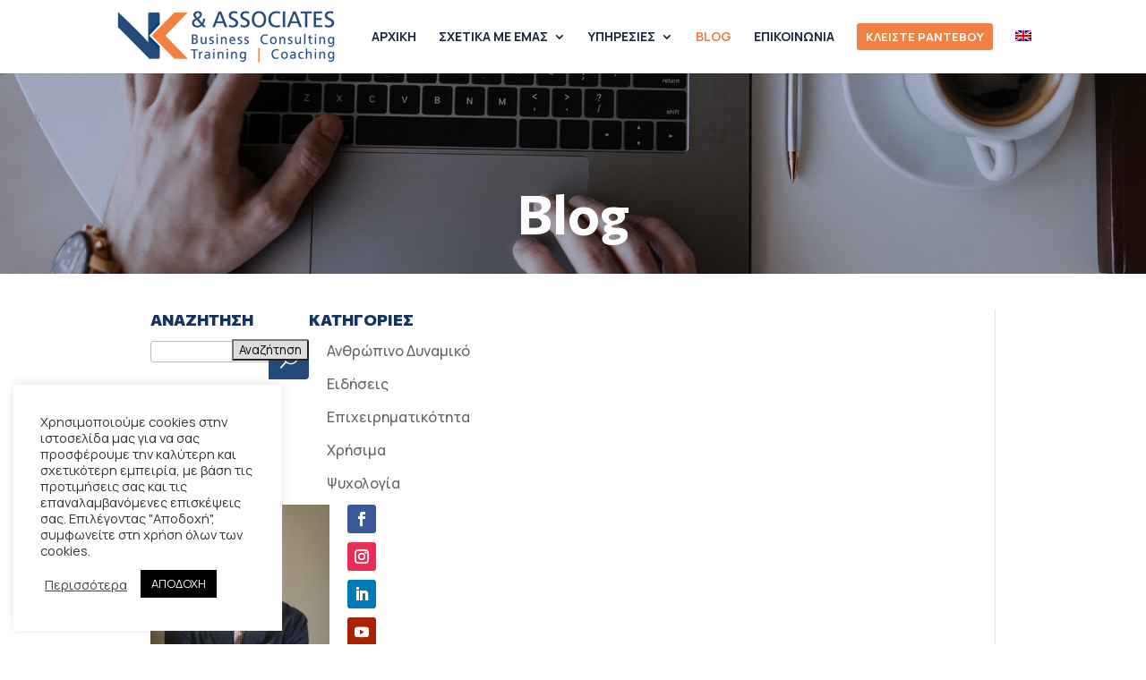

--- FILE ---
content_type: text/html; charset=UTF-8
request_url: https://vkconsulting.gr/blog/
body_size: 55385
content:
<!DOCTYPE html>
<html lang="el">
<head>
	<meta charset="UTF-8" />
<meta http-equiv="X-UA-Compatible" content="IE=edge">
	<link rel="pingback" href="https://vkconsulting.gr/xmlrpc.php" />

	<script type="text/javascript" defer src="data:text/javascript,document.documentElement.className%20%3D%20%27js%27%3B"></script>

	<title>Blog - VK Consulting</title>
<style>.flying-press-lazy-bg{background-image:none!important;}</style>
<link rel='preload' href='https://vkconsulting.gr/wp-content/uploads/blog-top.jpg' as='image' fetchpriority='high' />
<link rel='preload' href='https://vkconsulting.gr/wp-content/uploads/vk-bg-10.jpg' as='image' fetchpriority='high' />
<link rel='preload' href='https://vkconsulting.gr/wp-content/uploads/vkconsulting-logo-420.png' as='image' imagesrcset='' imagesizes=''/>
<link rel='preload' href='https://vkconsulting.gr/wp-content/plugins/sitepress-multilingual-cms/res/flags/en.png' as='image' imagesrcset='' imagesizes=''/>
<link rel='preload' href='https://vkconsulting.gr/wp-content/uploads/vassilis-kassimatis.jpg' as='image' imagesrcset='https://vkconsulting.gr/wp-content/uploads/vassilis-kassimatis.jpg 200w, https://vkconsulting.gr/wp-content/uploads/vassilis-kassimatis-100x100.jpg 100w, https://vkconsulting.gr/wp-content/uploads/vassilis-kassimatis-150x150.jpg 150w' imagesizes='(max-width: 200px) 100vw, 200px'/>
<link rel='preload' href='https://vkconsulting.gr/wp-content/uploads/gallery-VK-Dragons-den-400x250.jpg' as='image' imagesrcset='https://vkconsulting.gr/wp-content/uploads/gallery-VK-Dragons-den.jpg 479w, https://vkconsulting.gr/wp-content/uploads/gallery-VK-Dragons-den-400x250.jpg 480w ' imagesizes='(max-width:479px) 479px, 100vw '/>
<link rel='preload' href='https://vkconsulting.gr/wp-content/uploads/ayto-pou-den-sou-lene-gia-to-epixeirein-400x250.jpg' as='image' imagesrcset='https://vkconsulting.gr/wp-content/uploads/ayto-pou-den-sou-lene-gia-to-epixeirein.jpg 479w, https://vkconsulting.gr/wp-content/uploads/ayto-pou-den-sou-lene-gia-to-epixeirein-400x250.jpg 480w ' imagesizes='(max-width:479px) 479px, 100vw '/>
<link rel='preload' href='https://vkconsulting.gr/wp-content/plugins/social-icons-widget-by-wpzoom/assets/font/academicons.woff2?v=1.9.2' as='font' type='font/woff2' fetchpriority='high' crossorigin='anonymous'><link rel='preload' href='https://vkconsulting.gr/wp-content/plugins/social-icons-widget-by-wpzoom/assets/font/fontawesome-webfont.woff2?v=4.7.0' as='font' type='font/woff2' fetchpriority='high' crossorigin='anonymous'><link rel='preload' href='https://vkconsulting.gr/wp-content/plugins/social-icons-widget-by-wpzoom/assets/font/Genericons.woff' as='font' type='font/woff' fetchpriority='high' crossorigin='anonymous'><link rel='preload' href='https://vkconsulting.gr/wp-content/plugins/social-icons-widget-by-wpzoom/assets/font/socicon.woff2?v=4.5.3' as='font' type='font/woff2' fetchpriority='high' crossorigin='anonymous'><link rel='preload' href='https://vkconsulting.gr/wp-content/plugins/divi-booster/core/icons/socicon/fonts/Socicon.woff2?87visu' as='font' type='font/woff2' fetchpriority='high' crossorigin='anonymous'><link rel='preload' href='https://vkconsulting.gr/wp-content/cache/flying-press/xn7gYHE41ni1AdIRggexSvfedN4.woff2' as='font' type='font/woff2' fetchpriority='high' crossorigin='anonymous'><link rel='preload' href='https://vkconsulting.gr/wp-content/cache/flying-press/xn7gYHE41ni1AdIRggSxSvfedN62Zw.woff2' as='font' type='font/woff2' fetchpriority='high' crossorigin='anonymous'><link rel='preload' href='https://vkconsulting.gr/wp-content/themes/Divi/core/admin/fonts/modules/all/modules.woff' as='font' type='font/woff' fetchpriority='high' crossorigin='anonymous'><link rel='preload' href='https://vkconsulting.gr/wp-content/cache/flying-press/tDbw2o2WnlgI0FNDgduEk4jAhwgumbU1SVfU5BD8OuRL8OstC6KOhgvBYWSFJ-Mgdrgiju6fF8m0akXaaRg2_g.woff2' as='font' type='font/woff2' fetchpriority='high' crossorigin='anonymous'><link rel='preload' href='https://vkconsulting.gr/wp-content/cache/flying-press/tDbw2o2WnlgI0FNDgduEk4jAhwgumbU1SVfU5BD8OuRL8OstC6KOhgvBYWSFJ-Mgdrgiju6fF8m0aUXaaRg2_rah.woff2' as='font' type='font/woff2' fetchpriority='high' crossorigin='anonymous'><link rel='preload' href='https://vkconsulting.gr/wp-content/themes/Divi/core/admin/fonts/fontawesome/fa-brands-400.woff2' as='font' type='font/woff2' fetchpriority='high' crossorigin='anonymous'><link rel='preload' href='https://vkconsulting.gr/wp-content/plugins/social-icons-widget-by-wpzoom/assets/font/socicon.woff2?v=4.3.3' as='font' type='font/woff2' fetchpriority='high' crossorigin='anonymous'><link rel='preload' href='https://vkconsulting.gr/wp-content/themes/Divi/core/admin/fonts/fontawesome/fa-brands-400.woff' as='font' type='font/woff' fetchpriority='high' crossorigin='anonymous'><link rel='preload' href='https://vkconsulting.gr/wp-content/themes/Divi/core/admin/fonts/fontawesome/fa-regular-400.woff2' as='font' type='font/woff2' fetchpriority='high' crossorigin='anonymous'><link rel='preload' href='https://vkconsulting.gr/wp-content/themes/Divi/core/admin/fonts/fontawesome/fa-regular-400.woff' as='font' type='font/woff' fetchpriority='high' crossorigin='anonymous'>
<style id="flying-press-css">@keyframes spin{}@keyframes blink{50%{opacity:1}}#cookie-law-info-bar{text-align:center;box-sizing:border-box;z-index:9999;width:100%;margin:0 auto;padding:12px 10px;font-size:15px;font-weight:300;display:none;position:absolute;left:0;box-shadow:0 -1px 10px #acabab4d}#cookie-law-info-again{text-align:center;z-index:9999;cursor:pointer;margin:0;padding:5px 10px;font-size:10pt;box-shadow:2px 2px 5px 2px #161616}#cookie-law-info-bar span{vertical-align:middle}.cli-plugin-button,.cli-plugin-button:visited{color:#fff;cursor:pointer;margin-left:5px;padding:9px 12px;text-decoration:none;display:inline-block;position:relative}.cli-plugin-main-link{margin-left:0;font-weight:550;text-decoration:underline}.cli-plugin-button:hover{color:#fff;background-color:#111;text-decoration:none}.cli-plugin-button,.cli-plugin-button:visited,.medium.cli-plugin-button,.medium.cli-plugin-button:visited{font-size:13px;font-weight:400;line-height:1}.cli-plugin-button{margin-top:5px}.cli-bar-popup{-moz-background-clip:padding;-webkit-background-clip:padding;background-clip:padding-box;-webkit-border-radius:30px;-moz-border-radius:30px;border-radius:30px;padding:20px}.cli-plugin-main-link.cli-plugin-button{margin-left:5px;text-decoration:none}.cli-modal-backdrop{z-index:1040;background-color:#000;display:none;position:fixed;inset:0}@media (width>=576px){.cli-modal .cli-modal-dialog{max-width:500px;min-height:calc(100% - 3.5rem);margin:1.75rem auto}}@media (width>=992px){.cli-modal .cli-modal-dialog{max-width:900px}}.cli-modal-content{pointer-events:auto;background-color:#fff;background-clip:padding-box;border-radius:.3rem;outline:0;-ms-flex-direction:column;flex-direction:column;width:100%;display:-ms-flexbox;display:flex;position:relative}.cli-modal .cli-modal-close{z-index:1;-webkit-appearance:none;color:#000;text-shadow:0 1px #fff;border:0;padding:0;font-size:1.5rem;font-weight:700;line-height:1;position:absolute;top:10px;right:10px;background-color:#0000!important}.cli-switch .cli-slider{border-radius:34px}.cli-fade{transition:opacity .15s linear}.cli-nav-pills,.cli-tab-content{width:100%;padding:30px}@media (width<=767px){.cli-nav-pills,.cli-tab-content{padding:30px 10px}}.cli-container-fluid{margin-left:auto;margin-right:auto;padding-left:15px;padding-right:15px}.cli-row{-ms-flex-wrap:wrap;flex-wrap:wrap;margin-left:-15px;margin-right:-15px;display:-ms-flexbox;display:flex}.cli-align-items-stretch{align-items:stretch!important}.cli-px-0{padding-left:0;padding-right:0}.cli-btn{cursor:pointer;text-align:center;white-space:nowrap;vertical-align:middle;-webkit-user-select:none;-moz-user-select:none;-ms-user-select:none;user-select:none;border:1px solid #fff0;border-radius:.25rem;padding:.5rem 1.25rem;font-size:14px;font-weight:400;line-height:1;transition:all .15s ease-in-out;display:inline-block}.cli-btn:hover{opacity:.8}.cli-btn:focus{outline:0}.cli-modal.cli-fade .cli-modal-dialog{transition:-webkit-transform .3s ease-out,transform .3s ease-out;-webkit-transform:translateY(-25%);transform:translateY(-25%)}.cli-modal-backdrop{z-index:1040;background-color:#000;transition:opacity .5s ease-in-out;position:fixed;inset:0;-webkit-transform:scale(0);transform:scale(0)}.cli-modal-backdrop.cli-fade{opacity:0}.cli-modal{z-index:99999;outline:0;display:none;position:fixed;inset:0;overflow:hidden;transform:scale(0)}.cli-modal a{text-decoration:none}.cli-modal .cli-modal-dialog{pointer-events:none;color:#212529;text-align:left;align-items:center;width:auto;min-height:calc(100% - 1rem);margin:.5rem;font-family:inherit;font-size:1rem;font-weight:400;line-height:1.5;display:-ms-flexbox;display:flex;position:relative}@media (width>=576px){.cli-modal .cli-modal-dialog{max-width:500px;min-height:calc(100% - 3.5rem);margin:1.75rem auto}}.cli-modal-content{pointer-events:auto;box-sizing:border-box;background-color:#fff;background-clip:padding-box;border-radius:.2rem;outline:0;-ms-flex-direction:column;flex-direction:column;width:100%;display:-ms-flexbox;display:flex;position:relative}.cli-modal .cli-modal-close:focus{outline:0}.cli-switch{min-height:1px;padding-left:38px;font-size:14px;display:inline-block;position:relative}.cli-switch input[type=checkbox]{display:none}.cli-switch .cli-slider{cursor:pointer;background-color:#e3e1e8;width:38px;height:20px;transition:all .4s;position:absolute;inset:0}.cli-switch .cli-slider:before{content:"";background-color:#fff;width:15px;height:15px;transition:all .4s;position:absolute;bottom:2px;left:3px}.cli-switch input:checked+.cli-slider{background-color:#61a229}.cli-switch input:checked+.cli-slider:before{transform:translate(18px)}.cli-switch .cli-slider{border-radius:34px;font-size:0}.cli-switch .cli-slider:before{border-radius:50%}.cli-tab-content{background:#fff}.cli-nav-pills,.cli-tab-content{box-sizing:border-box;width:100%;padding:5px 30px 5px 5px}@media (width<=767px){.cli-nav-pills,.cli-tab-content{padding:30px 10px}}.cli-tab-content p{color:#343438;margin-top:0;font-size:14px}.cli-tab-content h4{color:inherit;margin-top:0;margin-bottom:1.5rem;font-family:inherit;font-size:20px;font-weight:500;line-height:1.2}#cookie-law-info-bar .cli-nav-pills,#cookie-law-info-bar .cli-tab-content,#cookie-law-info-bar .cli-nav-pills .cli-show>.cli-nav-link,#cookie-law-info-bar a.cli-nav-link.cli-active{background:#fff0}#cookie-law-info-bar .cli-nav-pills .cli-nav-link.cli-active,#cookie-law-info-bar .cli-nav-link,#cookie-law-info-bar .cli-tab-container p,#cookie-law-info-bar span.cli-necessary-caption,#cookie-law-info-bar .cli-switch .cli-slider:after{color:inherit}#cookie-law-info-bar .cli-tab-header a:before{border-bottom:1px solid;border-right:1px solid}#cookie-law-info-bar .cli-row{margin-top:20px}#cookie-law-info-bar .cli-tab-content h4{margin-bottom:.5rem}#cookie-law-info-bar .cli-tab-container{text-align:left;display:none}.cli-tab-footer .cli-btn{background-color:#00acad;padding:10px 15px;text-decoration:none}.cli-tab-footer .wt-cli-privacy-accept-btn{color:#fff;background-color:#61a229;border-radius:0}.cli-tab-footer{text-align:right;width:100%;padding:20px 0}.cli-col-12{width:100%}.cli-tab-header{justify-content:space-between;display:flex}.cli-tab-header a:before{width:10px;height:2px;top:calc(50% - 1px);left:0}.cli-tab-header a:after{width:2px;height:10px;top:calc(50% - 5px);left:4px;-webkit-transform:none;transform:none}.cli-tab-header a:before{content:" ";border-bottom:1px solid #4a6e78;border-right:1px solid #4a6e78;width:7px;height:7px;margin-right:10px;-webkit-transition:all .2s ease-in-out;-moz-transition:all .2s ease-in-out;transition:all .2s ease-in-out;transform:rotate(-45deg)}.cli-tab-header a.cli-nav-link{color:#000;text-transform:capitalize;align-items:center;font-size:14px;display:flex;position:relative}.cli-tab-header{cursor:pointer;background-color:#f2f2f2;border-radius:5px;padding:12px 15px;transition:background-color .2s ease-out .3s,color .2s ease-out}.cli-modal .cli-modal-close{z-index:1;-webkit-appearance:none;background:#fff0;border:none;border-radius:50%;width:40px;min-width:40px;height:40px;padding:10px;position:absolute;top:0;right:0}.cli-tab-container h4,.cli-tab-container h1{margin:10px 0;font-family:inherit;font-size:16px}#cliSettingsPopup .cli-tab-section-container{padding-top:12px}.cli-tab-container p,.cli-privacy-content-text{color:#000;margin-top:0;padding:0;font-size:14px;line-height:1.4}.cli-tab-content{display:none}.cli-tab-section .cli-tab-content{padding:10px 20px 5px}.cli-tab-section{margin-top:5px}@media (width>=992px){.cli-modal .cli-modal-dialog{max-width:645px}}.cli-switch .cli-slider:after{content:attr(data-cli-disable);color:#000;text-align:right;min-width:80px;font-size:12px;position:absolute;right:50px}.cli-switch input:checked+.cli-slider:after{content:attr(data-cli-enable)}.cli-privacy-overview:not(.cli-collapsed) .cli-privacy-content{max-height:60px;transition:max-height .15s ease-out;overflow:hidden}a.cli-privacy-readmore{cursor:pointer;color:#000;margin-top:12px;padding-bottom:0;font-size:12px;text-decoration:underline;display:inline-block}.cli-modal-footer{position:relative}a.cli-privacy-readmore:before{content:attr(data-readmore-text)}.cli-privacy-content p{margin-bottom:0}.cli-modal-close svg{fill:#000}span.cli-necessary-caption{color:#000;font-size:12px}#cookie-law-info-bar .cli-privacy-overview{display:none}.cli-tab-container .cli-row{max-height:500px;overflow-y:auto}@keyframes blowUpContent{0%{opacity:1;transform:scale(1)}to{transform:scale(0)}}@keyframes blowUpContentTwo{0%{opacity:0;transform:scale(2)}to{opacity:1;transform:scale(1)}}@keyframes blowUpModal{0%{transform:scale(0)}to{transform:scale(1)}}@keyframes blowUpModalTwo{0%{opacity:1;transform:scale(1)}50%{opacity:0;transform:scale(.5)}to{opacity:0;transform:scale(0)}}.cli-tab-section .cookielawinfo-row-cat-table td,.cli-tab-section .cookielawinfo-row-cat-table th{font-size:12px}.wt-cli-sr-only{font-size:16px;display:none}.cli-bar-container{float:none;justify-content:space-between;align-items:center;margin:0 auto;display:-webkit-box;display:-moz-box;display:-ms-flexbox;display:-webkit-flex;display:flex}.cli-bar-btn_container{flex-wrap:nowrap;align-items:center;margin-left:20px;display:-webkit-box;display:-moz-box;display:-ms-flexbox;display:-webkit-flex;display:flex}.cli-style-v2 a{cursor:pointer}.cli-bar-btn_container a{white-space:nowrap}.cli-style-v2 .cli-plugin-main-link{font-weight:inherit}.cli-style-v2{font-size:11pt;font-weight:400;line-height:18px}#cookie-law-info-bar[data-cli-type=widget] .cli-bar-container,#cookie-law-info-bar[data-cli-type=popup] .cli-bar-container{display:block}.cli-style-v2 .cli-bar-message{text-align:left;width:70%}#cookie-law-info-bar[data-cli-type=widget] .cli-bar-message,#cookie-law-info-bar[data-cli-type=popup] .cli-bar-message{width:100%}#cookie-law-info-bar[data-cli-type=widget] .cli-style-v2 .cli-bar-btn_container{flex-wrap:wrap;margin-top:8px;margin-left:0}#cookie-law-info-bar[data-cli-type=popup] .cli-style-v2 .cli-bar-btn_container{margin-top:8px;margin-left:0}.cli-style-v2 .cli-bar-btn_container .cli_action_button,.cli-style-v2 .cli-bar-btn_container .cli-plugin-main-link,.cli-style-v2 .cli-bar-btn_container .cli_settings_button{margin-left:5px}#cookie-law-info-bar[data-cli-style=cli-style-v2]{padding:14px 25px}#cookie-law-info-bar[data-cli-style=cli-style-v2][data-cli-type=widget]{padding:32px 30px}#cookie-law-info-bar[data-cli-style=cli-style-v2][data-cli-type=popup]{padding:32px 45px}.cli-style-v2 .cli-plugin-main-link:not(.cli-plugin-button),.cli-style-v2 .cli_settings_button:not(.cli-plugin-button),.cli-style-v2 .cli_action_button:not(.cli-plugin-button){text-decoration:underline}.cli-style-v2 .cli-bar-btn_container .cli-plugin-button{margin-top:5px;margin-bottom:5px}.wt-cli-necessary-checkbox{display:none!important}@media (width<=985px){.cli-style-v2 .cli-bar-message{width:100%}.cli-style-v2.cli-bar-container{flex-wrap:wrap;justify-content:left}.cli-style-v2 .cli-bar-btn_container{margin-top:10px;margin-left:0}#cookie-law-info-bar[data-cli-style=cli-style-v2],#cookie-law-info-bar[data-cli-style=cli-style-v2][data-cli-type=widget],#cookie-law-info-bar[data-cli-style=cli-style-v2][data-cli-type=popup]{padding:25px}}.wt-cli-privacy-overview-actions{padding-bottom:0}@media only screen and (width<=479px) and (width>=320px){.cli-style-v2 .cli-bar-btn_container{flex-wrap:wrap}}.wt-cli-cookie-description{color:#000;margin-top:0;padding:0;font-size:14px;line-height:1.4}.wpml-ls-menu-item .wpml-ls-flag{vertical-align:baseline;display:inline}.wpml-ls-menu-item .wpml-ls-flag+span{margin-left:.3em}ul .wpml-ls-menu-item a{align-items:center;display:flex}.et_pb_text_align_left{text-align:left}.et_pb_text_align_center{text-align:center}@-webkit-keyframes dsm-animation-zoom-out-up{50%{opacity:.5;-webkit-transform:scale(.8)translateY(0);transform:scale(.8)translateY(0)}}@keyframes dsm-animation-zoom-out-up{50%{opacity:.5;-webkit-transform:scale(.8)translateY(0);transform:scale(.8)translateY(0)}}@-webkit-keyframes dsm-animation-zoom-out-down{50%{opacity:.5;-webkit-transform:scale(.8)translateY(0);transform:scale(.8)translateY(0)}}@keyframes dsm-animation-zoom-out-down{50%{opacity:.5;-webkit-transform:scale(.8)translateY(0);transform:scale(.8)translateY(0)}}@-webkit-keyframes dsm-animation-zoom-out-right{50%{opacity:.5;-webkit-transform:scale(.8)translate(0);transform:scale(.8)translate(0)}}@keyframes dsm-animation-zoom-out-right{50%{opacity:.5;-webkit-transform:scale(.8)translate(0);transform:scale(.8)translate(0)}}@-webkit-keyframes dsm-animation-zoom-out-left{50%{opacity:.5;-webkit-transform:scale(.8)translate(0);transform:scale(.8)translate(0)}}@keyframes dsm-animation-zoom-out-left{50%{opacity:.5;-webkit-transform:scale(.8)translate(0);transform:scale(.8)translate(0)}}@-webkit-keyframes dsm-pulse{25%{-webkit-transform:scale(1.1);transform:scale(1.1)}75%{-webkit-transform:scale(.9);transform:scale(.9)}}@keyframes dsm-pulse{25%{-webkit-transform:scale(1.1);transform:scale(1.1)}75%{-webkit-transform:scale(.9);transform:scale(.9)}}@-webkit-keyframes dsm-pulse-grow{}@keyframes dsm-pulse-grow{}@-webkit-keyframes dsm-pulse-shrink{}@keyframes dsm-pulse-shrink{}@-webkit-keyframes dsm-push{50%{-webkit-transform:scale(.8);transform:scale(.8)}}@keyframes dsm-push{50%{-webkit-transform:scale(.8);transform:scale(.8)}}@-webkit-keyframes dsm-pop{50%{-webkit-transform:scale(1.2);transform:scale(1.2)}}@keyframes dsm-pop{50%{-webkit-transform:scale(1.2);transform:scale(1.2)}}@-webkit-keyframes dsm-bob{0%{-webkit-transform:translateY(-8px);transform:translateY(-8px)}50%{-webkit-transform:translateY(-4px);transform:translateY(-4px)}}@keyframes dsm-bob{0%{-webkit-transform:translateY(-8px);transform:translateY(-8px)}50%{-webkit-transform:translateY(-4px);transform:translateY(-4px)}}@-webkit-keyframes dsm-bob-float{}@keyframes dsm-bob-float{}@-webkit-keyframes dsm-hang{0%{-webkit-transform:translateY(8px);transform:translateY(8px)}50%{-webkit-transform:translateY(4px);transform:translateY(4px)}}@keyframes dsm-hang{0%{-webkit-transform:translateY(8px);transform:translateY(8px)}50%{-webkit-transform:translateY(4px);transform:translateY(4px)}}@-webkit-keyframes dsm-hang-sink{}@keyframes dsm-hang-sink{}@-webkit-keyframes dsm-wobble-vertical{}@keyframes dsm-wobble-vertical{}@-webkit-keyframes dsm-wobble-horizontal{}@keyframes dsm-wobble-horizontal{}@-webkit-keyframes dsm-wobble-to-bottom-right{}@keyframes dsm-wobble-to-bottom-right{}@-webkit-keyframes dsm-wobble-to-top-right{}@keyframes dsm-wobble-to-top-right{}@-webkit-keyframes dsm-wobble-top{}@keyframes dsm-wobble-top{}@-webkit-keyframes dsm-wobble-bottom{}@keyframes dsm-wobble-bottom{}@-webkit-keyframes dsm-wobble-skew{}@keyframes dsm-wobble-skew{}@-webkit-keyframes dsm-buzz{50%{-webkit-transform:translate(3px)rotate(2deg);transform:translate(3px)rotate(2deg)}}@keyframes dsm-buzz{50%{-webkit-transform:translate(3px)rotate(2deg);transform:translate(3px)rotate(2deg)}}@-webkit-keyframes dsm-buzz-out{10%{-webkit-transform:translate(3px)rotate(2deg);transform:translate(3px)rotate(2deg)}20%{-webkit-transform:translate(-3px)rotate(-2deg);transform:translate(-3px)rotate(-2deg)}30%{-webkit-transform:translate(3px)rotate(2deg);transform:translate(3px)rotate(2deg)}40%{-webkit-transform:translate(-3px)rotate(-2deg);transform:translate(-3px)rotate(-2deg)}50%{-webkit-transform:translate(2px)rotate(1deg);transform:translate(2px)rotate(1deg)}60%{-webkit-transform:translate(-2px)rotate(-1deg);transform:translate(-2px)rotate(-1deg)}70%{-webkit-transform:translate(2px)rotate(1deg);transform:translate(2px)rotate(1deg)}80%{-webkit-transform:translate(-2px)rotate(-1deg);transform:translate(-2px)rotate(-1deg)}90%{-webkit-transform:translate(1px)rotate(0);transform:translate(1px)rotate(0)}}@keyframes dsm-buzz-out{10%{-webkit-transform:translate(3px)rotate(2deg);transform:translate(3px)rotate(2deg)}20%{-webkit-transform:translate(-3px)rotate(-2deg);transform:translate(-3px)rotate(-2deg)}30%{-webkit-transform:translate(3px)rotate(2deg);transform:translate(3px)rotate(2deg)}40%{-webkit-transform:translate(-3px)rotate(-2deg);transform:translate(-3px)rotate(-2deg)}50%{-webkit-transform:translate(2px)rotate(1deg);transform:translate(2px)rotate(1deg)}60%{-webkit-transform:translate(-2px)rotate(-1deg);transform:translate(-2px)rotate(-1deg)}70%{-webkit-transform:translate(2px)rotate(1deg);transform:translate(2px)rotate(1deg)}80%{-webkit-transform:translate(-2px)rotate(-1deg);transform:translate(-2px)rotate(-1deg)}90%{-webkit-transform:translate(1px)rotate(0);transform:translate(1px)rotate(0)}}@-webkit-keyframes dsm-back-pulse{50%{background-color:#2098d1bf}}@keyframes dsm-back-pulse{50%{background-color:#2098d1bf}}@-webkit-keyframes dsm-ripple-out{}@keyframes dsm-ripple-out{}@-webkit-keyframes dsm-ripple-in{}@keyframes dsm-ripple-in{}@-webkit-keyframes dsm-icon-down{0%,50%,to{-webkit-transform:translateY(0);transform:translateY(0)}25%,75%{-webkit-transform:translateY(6px);transform:translateY(6px)}}@keyframes dsm-icon-down{0%,50%,to{-webkit-transform:translateY(0);transform:translateY(0)}25%,75%{-webkit-transform:translateY(6px);transform:translateY(6px)}}@-webkit-keyframes dsm-icon-up{0%,50%,to{-webkit-transform:translateY(0);transform:translateY(0)}25%,75%{-webkit-transform:translateY(-6px);transform:translateY(-6px)}}@keyframes dsm-icon-up{0%,50%,to{-webkit-transform:translateY(0);transform:translateY(0)}25%,75%{-webkit-transform:translateY(-6px);transform:translateY(-6px)}}@-webkit-keyframes dsm-icon-drop{0%{opacity:0}50%{opacity:0;-webkit-transform:translateY(-100%);transform:translateY(-100%)}51%,to{opacity:1}}@keyframes dsm-icon-drop{0%{opacity:0}50%{opacity:0;-webkit-transform:translateY(-100%);transform:translateY(-100%)}51%,to{opacity:1}}@-webkit-keyframes dsm-icon-float-away{0%{opacity:1}}@keyframes dsm-icon-float-away{0%{opacity:1}}@-webkit-keyframes dsm-icon-sink-away{0%{opacity:1}}@keyframes dsm-icon-sink-away{0%{opacity:1}}@-webkit-keyframes dsm-icon-pulse{25%{-webkit-transform:scale(1.3);transform:scale(1.3)}75%{-webkit-transform:scale(.8);transform:scale(.8)}}@keyframes dsm-icon-pulse{25%{-webkit-transform:scale(1.3);transform:scale(1.3)}75%{-webkit-transform:scale(.8);transform:scale(.8)}}@-webkit-keyframes dsm-icon-pulse-grow{}@keyframes dsm-icon-pulse-grow{}@-webkit-keyframes dsm-icon-pulse-shrink{}@keyframes dsm-icon-pulse-shrink{}@-webkit-keyframes dsm-icon-push{50%{-webkit-transform:scale(.5);transform:scale(.5)}}@keyframes dsm-icon-push{50%{-webkit-transform:scale(.5);transform:scale(.5)}}@-webkit-keyframes dsm-icon-pop{50%{-webkit-transform:scale(1.5);transform:scale(1.5)}}@keyframes dsm-icon-pop{50%{-webkit-transform:scale(1.5);transform:scale(1.5)}}@-webkit-keyframes dsm-icon-bob{0%{-webkit-transform:translateY(-6px);transform:translateY(-6px)}50%{-webkit-transform:translateY(-2px);transform:translateY(-2px)}}@keyframes dsm-icon-bob{0%{-webkit-transform:translateY(-6px);transform:translateY(-6px)}50%{-webkit-transform:translateY(-2px);transform:translateY(-2px)}}@-webkit-keyframes dsm-icon-bob-float{}@keyframes dsm-icon-bob-float{}@-webkit-keyframes dsm-icon-hang{0%{-webkit-transform:translateY(6px);transform:translateY(6px)}50%{-webkit-transform:translateY(2px);transform:translateY(2px)}}@keyframes dsm-icon-hang{0%{-webkit-transform:translateY(6px);transform:translateY(6px)}50%{-webkit-transform:translateY(2px);transform:translateY(2px)}}@-webkit-keyframes dsm-icon-hang-sink{}@keyframes dsm-icon-hang-sink{}@-webkit-keyframes dsm-icon-wobble-horizontal{}@keyframes dsm-icon-wobble-horizontal{}@-webkit-keyframes dsm-icon-wobble-vertical{}@keyframes dsm-icon-wobble-vertical{}@-webkit-keyframes dsm-icon-buzz{50%{-webkit-transform:translate(3px)rotate(2deg);transform:translate(3px)rotate(2deg)}}@keyframes dsm-icon-buzz{50%{-webkit-transform:translate(3px)rotate(2deg);transform:translate(3px)rotate(2deg)}}@-webkit-keyframes dsm-icon-buzz-out{10%{-webkit-transform:translate(3px)rotate(2deg);transform:translate(3px)rotate(2deg)}20%{-webkit-transform:translate(-3px)rotate(-2deg);transform:translate(-3px)rotate(-2deg)}30%{-webkit-transform:translate(3px)rotate(2deg);transform:translate(3px)rotate(2deg)}40%{-webkit-transform:translate(-3px)rotate(-2deg);transform:translate(-3px)rotate(-2deg)}50%{-webkit-transform:translate(2px)rotate(1deg);transform:translate(2px)rotate(1deg)}60%{-webkit-transform:translate(-2px)rotate(-1deg);transform:translate(-2px)rotate(-1deg)}70%{-webkit-transform:translate(2px)rotate(1deg);transform:translate(2px)rotate(1deg)}80%{-webkit-transform:translate(-2px)rotate(-1deg);transform:translate(-2px)rotate(-1deg)}90%{-webkit-transform:translate(1px)rotate(0);transform:translate(1px)rotate(0)}}@keyframes dsm-icon-buzz-out{10%{-webkit-transform:translate(3px)rotate(2deg);transform:translate(3px)rotate(2deg)}20%{-webkit-transform:translate(-3px)rotate(-2deg);transform:translate(-3px)rotate(-2deg)}30%{-webkit-transform:translate(3px)rotate(2deg);transform:translate(3px)rotate(2deg)}40%{-webkit-transform:translate(-3px)rotate(-2deg);transform:translate(-3px)rotate(-2deg)}50%{-webkit-transform:translate(2px)rotate(1deg);transform:translate(2px)rotate(1deg)}60%{-webkit-transform:translate(-2px)rotate(-1deg);transform:translate(-2px)rotate(-1deg)}70%{-webkit-transform:translate(2px)rotate(1deg);transform:translate(2px)rotate(1deg)}80%{-webkit-transform:translate(-2px)rotate(-1deg);transform:translate(-2px)rotate(-1deg)}90%{-webkit-transform:translate(1px)rotate(0);transform:translate(1px)rotate(0)}}@-webkit-keyframes dsm-float-up-down{0%{-webkit-transform:translateY(0);-moz-transform:translateY(0);-ms-transform:translateY(0);-o-transform:translateY(0);transform:translateY(0)}50%{-webkit-transform:translateY(-20px);-moz-transform:translateY(-20px);-ms-transform:translateY(-20px);-o-transform:translateY(-20px);transform:translateY(-20px)}}@keyframes dsm-float-up-down{0%{-webkit-transform:translateY(0);-moz-transform:translateY(0);-ms-transform:translateY(0);-o-transform:translateY(0);transform:translateY(0)}50%{-webkit-transform:translateY(-20px);-moz-transform:translateY(-20px);-ms-transform:translateY(-20px);-o-transform:translateY(-20px);transform:translateY(-20px)}}@-webkit-keyframes dsm-float-left-right{0%{-webkit-transform:translate(0);-moz-transform:translate(0);-ms-transform:translate(0);-o-transform:translate(0);transform:translate(0)}50%{-webkit-transform:translate(-20px);-moz-transform:translate(-20px);-ms-transform:translate(-20px);-o-transform:translate(-20px);transform:translate(-20px)}}@keyframes dsm-float-left-right{0%{-webkit-transform:translate(0);-moz-transform:translate(0);-ms-transform:translate(0);-o-transform:translate(0);transform:translate(0)}50%{-webkit-transform:translate(-20px);-moz-transform:translate(-20px);-ms-transform:translate(-20px);-o-transform:translate(-20px);transform:translate(-20px)}}@-webkit-keyframes dsm-glitch-anim-one-1{0%{-webkit-clip-path:inset(82% 0 13%);clip-path:inset(82% 0 13%)}}@keyframes dsm-glitch-anim-one-1{0%{-webkit-clip-path:inset(82% 0 13%);clip-path:inset(82% 0 13%)}}@-webkit-keyframes dsm-glitch-anim-one-2{0%{-webkit-clip-path:inset(72% 0 6%);clip-path:inset(72% 0 6%)}}@keyframes dsm-glitch-anim-one-2{0%{-webkit-clip-path:inset(72% 0 6%);clip-path:inset(72% 0 6%)}}@-webkit-keyframes dsm-glitch-anim-two-1{0%{-webkit-clip-path:inset(4% 0 27%);clip-path:inset(4% 0 27%)}10%{-webkit-clip-path:inset(15% 0 57%);clip-path:inset(15% 0 57%)}20%{-webkit-clip-path:inset(79% 0 14%);clip-path:inset(79% 0 14%)}30%{-webkit-clip-path:inset(9% 0 43%);clip-path:inset(9% 0 43%)}40%{-webkit-clip-path:inset(47% 0 44%);clip-path:inset(47% 0 44%)}50%{-webkit-clip-path:inset(63% 0 26%);clip-path:inset(63% 0 26%)}60%{-webkit-clip-path:inset(44% 0 47%);clip-path:inset(44% 0 47%)}70%{-webkit-clip-path:inset(71% 0 22%);clip-path:inset(71% 0 22%)}80%{-webkit-clip-path:inset(48% 0 36%);clip-path:inset(48% 0 36%)}90%{-webkit-clip-path:inset(4% 0 24%);clip-path:inset(4% 0 24%)}}@keyframes dsm-glitch-anim-two-1{0%{-webkit-clip-path:inset(4% 0 27%);clip-path:inset(4% 0 27%)}10%{-webkit-clip-path:inset(15% 0 57%);clip-path:inset(15% 0 57%)}20%{-webkit-clip-path:inset(79% 0 14%);clip-path:inset(79% 0 14%)}30%{-webkit-clip-path:inset(9% 0 43%);clip-path:inset(9% 0 43%)}40%{-webkit-clip-path:inset(47% 0 44%);clip-path:inset(47% 0 44%)}50%{-webkit-clip-path:inset(63% 0 26%);clip-path:inset(63% 0 26%)}60%{-webkit-clip-path:inset(44% 0 47%);clip-path:inset(44% 0 47%)}70%{-webkit-clip-path:inset(71% 0 22%);clip-path:inset(71% 0 22%)}80%{-webkit-clip-path:inset(48% 0 36%);clip-path:inset(48% 0 36%)}90%{-webkit-clip-path:inset(4% 0 24%);clip-path:inset(4% 0 24%)}}@-webkit-keyframes dsm-glitch-anim-two-2{0%{-webkit-clip-path:inset(24% 0 29%);clip-path:inset(24% 0 29%)}10%{-webkit-clip-path:inset(54% 0 21%);clip-path:inset(54% 0 21%)}20%{-webkit-clip-path:inset(28% 0);clip-path:inset(28% 0)}30%{-webkit-clip-path:inset(27% 0 47%);clip-path:inset(27% 0 47%)}40%{-webkit-clip-path:inset(13% 0 55%);clip-path:inset(13% 0 55%)}50%{-webkit-clip-path:inset(9% 0 37%);clip-path:inset(9% 0 37%)}60%{-webkit-clip-path:inset(22% 0 73%);clip-path:inset(22% 0 73%)}70%{-webkit-clip-path:inset(4% 0 94%);clip-path:inset(4% 0 94%)}80%{-webkit-clip-path:inset(98% 0 1%);clip-path:inset(98% 0 1%)}90%{-webkit-clip-path:inset(74% 0 26%);clip-path:inset(74% 0 26%)}}@keyframes dsm-glitch-anim-two-2{0%{-webkit-clip-path:inset(24% 0 29%);clip-path:inset(24% 0 29%)}10%{-webkit-clip-path:inset(54% 0 21%);clip-path:inset(54% 0 21%)}20%{-webkit-clip-path:inset(28% 0);clip-path:inset(28% 0)}30%{-webkit-clip-path:inset(27% 0 47%);clip-path:inset(27% 0 47%)}40%{-webkit-clip-path:inset(13% 0 55%);clip-path:inset(13% 0 55%)}50%{-webkit-clip-path:inset(9% 0 37%);clip-path:inset(9% 0 37%)}60%{-webkit-clip-path:inset(22% 0 73%);clip-path:inset(22% 0 73%)}70%{-webkit-clip-path:inset(4% 0 94%);clip-path:inset(4% 0 94%)}80%{-webkit-clip-path:inset(98% 0 1%);clip-path:inset(98% 0 1%)}90%{-webkit-clip-path:inset(74% 0 26%);clip-path:inset(74% 0 26%)}}@-webkit-keyframes dsm-glitch-anim-three-1{0%{opacity:1;-webkit-transform:none;transform:none}7%{opacity:.75;-webkit-transform:skew(-.5deg,-.9deg);transform:skew(-.5deg,-.9deg)}10%{opacity:1;-webkit-transform:none;transform:none}27%{opacity:1;-webkit-transform:none;transform:none}30%{opacity:.75;-webkit-transform:skew(.8deg,-.1deg);transform:skew(.8deg,-.1deg)}35%{opacity:1;-webkit-transform:none;transform:none}52%{opacity:1;-webkit-transform:none;transform:none}55%{opacity:.75;-webkit-transform:skew(-1deg,.2deg);transform:skew(-1deg,.2deg)}50%{opacity:1;-webkit-transform:none;transform:none}72%{opacity:1;-webkit-transform:none;transform:none}75%{opacity:.75;-webkit-transform:skew(.4deg,1deg);transform:skew(.4deg,1deg)}80%{opacity:1;-webkit-transform:none;transform:none}}@keyframes dsm-glitch-anim-three-1{0%{opacity:1;-webkit-transform:none;transform:none}7%{opacity:.75;-webkit-transform:skew(-.5deg,-.9deg);transform:skew(-.5deg,-.9deg)}10%{opacity:1;-webkit-transform:none;transform:none}27%{opacity:1;-webkit-transform:none;transform:none}30%{opacity:.75;-webkit-transform:skew(.8deg,-.1deg);transform:skew(.8deg,-.1deg)}35%{opacity:1;-webkit-transform:none;transform:none}52%{opacity:1;-webkit-transform:none;transform:none}55%{opacity:.75;-webkit-transform:skew(-1deg,.2deg);transform:skew(-1deg,.2deg)}50%{opacity:1;-webkit-transform:none;transform:none}72%{opacity:1;-webkit-transform:none;transform:none}75%{opacity:.75;-webkit-transform:skew(.4deg,1deg);transform:skew(.4deg,1deg)}80%{opacity:1;-webkit-transform:none;transform:none}}@-webkit-keyframes dsm-glitch-anim-three-2{0%{opacity:.25;-webkit-transform:none;transform:none}7%{opacity:.5;-webkit-transform:translate(-2px,-3px);transform:translate(-2px,-3px)}10%{opacity:.25;-webkit-transform:none;transform:none}27%{opacity:.25;-webkit-transform:none;transform:none}30%{opacity:.5;-webkit-transform:translate(-5px,-2px);transform:translate(-5px,-2px)}35%{opacity:.25;-webkit-transform:none;transform:none}52%{opacity:.25;-webkit-transform:none;transform:none}55%{opacity:.5;-webkit-transform:translate(-5px,-1px);transform:translate(-5px,-1px)}50%{opacity:.25;-webkit-transform:none;transform:none}72%{opacity:.25;-webkit-transform:none;transform:none}75%{opacity:.5;-webkit-transform:translate(-2px,-6px);transform:translate(-2px,-6px)}80%{opacity:.25;-webkit-transform:none;transform:none}}@keyframes dsm-glitch-anim-three-2{0%{opacity:.25;-webkit-transform:none;transform:none}7%{opacity:.5;-webkit-transform:translate(-2px,-3px);transform:translate(-2px,-3px)}10%{opacity:.25;-webkit-transform:none;transform:none}27%{opacity:.25;-webkit-transform:none;transform:none}30%{opacity:.5;-webkit-transform:translate(-5px,-2px);transform:translate(-5px,-2px)}35%{opacity:.25;-webkit-transform:none;transform:none}52%{opacity:.25;-webkit-transform:none;transform:none}55%{opacity:.5;-webkit-transform:translate(-5px,-1px);transform:translate(-5px,-1px)}50%{opacity:.25;-webkit-transform:none;transform:none}72%{opacity:.25;-webkit-transform:none;transform:none}75%{opacity:.5;-webkit-transform:translate(-2px,-6px);transform:translate(-2px,-6px)}80%{opacity:.25;-webkit-transform:none;transform:none}}@-webkit-keyframes dsm-glitch-anim-three-3{0%{opacity:.25;-webkit-transform:none;transform:none}7%{opacity:.5;-webkit-transform:translate(2px,3px);transform:translate(2px,3px)}10%{opacity:.25;-webkit-transform:none;transform:none}27%{opacity:.25;-webkit-transform:none;transform:none}30%{opacity:.5;-webkit-transform:translate(5px,2px);transform:translate(5px,2px)}35%{opacity:.25;-webkit-transform:none;transform:none}52%{opacity:.25;-webkit-transform:none;transform:none}55%{opacity:.5;-webkit-transform:translate(5px,1px);transform:translate(5px,1px)}50%{opacity:.25;-webkit-transform:none;transform:none}72%{opacity:.25;-webkit-transform:none;transform:none}75%{opacity:.5;-webkit-transform:translate(2px,6px);transform:translate(2px,6px)}80%{opacity:.25;-webkit-transform:none;transform:none}}@keyframes dsm-glitch-anim-three-3{0%{opacity:.25;-webkit-transform:none;transform:none}7%{opacity:.5;-webkit-transform:translate(2px,3px);transform:translate(2px,3px)}10%{opacity:.25;-webkit-transform:none;transform:none}27%{opacity:.25;-webkit-transform:none;transform:none}30%{opacity:.5;-webkit-transform:translate(5px,2px);transform:translate(5px,2px)}35%{opacity:.25;-webkit-transform:none;transform:none}52%{opacity:.25;-webkit-transform:none;transform:none}55%{opacity:.5;-webkit-transform:translate(5px,1px);transform:translate(5px,1px)}50%{opacity:.25;-webkit-transform:none;transform:none}72%{opacity:.25;-webkit-transform:none;transform:none}75%{opacity:.5;-webkit-transform:translate(2px,6px);transform:translate(2px,6px)}80%{opacity:.25;-webkit-transform:none;transform:none}}@-webkit-keyframes pulse-grow{0%{opacity:0;-webkit-transform:scale(.1);transform:scale(.1)}50%{opacity:1}}@keyframes pulse-grow{0%{opacity:0;-webkit-transform:scale(.1);transform:scale(.1)}50%{opacity:1}}.dsm-animated-gradient-text{-webkit-text-fill-color:#fff0;color:#fff0;background-size:300%;-webkit-background-clip:text}@-webkit-keyframes dsm-animated-gradient-flow{0%{background-position:0}50%{background-position:100%}}@keyframes dsm-animated-gradient-flow{0%{background-position:0}50%{background-position:100%}}.dsm-rotate-text>.animated{visibility:visible;display:inline-block}@-webkit-keyframes fadeInImg{0%{opacity:0}}@keyframes fadeInImg{0%{opacity:0}}@-webkit-keyframes blockRevealLR{0%{-webkit-transform:translate(-100%);transform:translate(-100%)}}@keyframes blockRevealLR{0%{-webkit-transform:translate(-100%);transform:translate(-100%)}}@-webkit-keyframes blockRevealOutLR{0%{-webkit-transform:translate(0);transform:translate(0)}}@keyframes blockRevealOutLR{0%{-webkit-transform:translate(0);transform:translate(0)}}@-webkit-keyframes blockRevealRL{0%{-webkit-transform:translate(100%);transform:translate(100%)}}@keyframes blockRevealRL{0%{-webkit-transform:translate(100%);transform:translate(100%)}}@-webkit-keyframes blockRevealOutRL{0%{-webkit-transform:translate(0);transform:translate(0)}}@keyframes blockRevealOutRL{0%{-webkit-transform:translate(0);transform:translate(0)}}@-webkit-keyframes blockRevealTB{0%{-webkit-transform:translateY(-100%);transform:translateY(-100%)}}@keyframes blockRevealTB{0%{-webkit-transform:translateY(-100%);transform:translateY(-100%)}}@-webkit-keyframes blockRevealOutTB{0%{-webkit-transform:translateY(0);transform:translateY(0)}}@keyframes blockRevealOutTB{0%{-webkit-transform:translateY(0);transform:translateY(0)}}@-webkit-keyframes blockRevealBT{0%{-webkit-transform:translateY(100%);transform:translateY(100%)}}@keyframes blockRevealBT{0%{-webkit-transform:translateY(100%);transform:translateY(100%)}}@-webkit-keyframes blockRevealOutBT{0%{-webkit-transform:translateY(0);transform:translateY(0)}}@keyframes blockRevealOutBT{0%{-webkit-transform:translateY(0);transform:translateY(0)}}.dsm_image_accordion_child:not(.et-animated--vb)>div:before,.dsm_image_accordion_child_content_vb:before{content:"";z-index:0;inset:0}.dsm_image_accordion_child:not(.et-animated--vb)>div:before,.dsm_image_accordion_child_content_vb:before,.dsm_image_accordion_child_image_vb{-o-transition:all .3s ease-in-out;width:100%;height:100%;-webkit-transition:all .3s ease-in-out;transition:all .3s ease-in-out;position:absolute}@font-face{font-display:swap;font-family:wpzoom-socicon;src:url(https://vkconsulting.gr/wp-content/plugins/social-icons-widget-by-wpzoom/assets/font/socicon.woff2?v=4.3.3)format("woff2");font-weight:400;font-style:normal;text-transform:initial}.socicon{-webkit-font-smoothing:antialiased;-moz-osx-font-smoothing:grayscale;font-family:wpzoom-socicon;font-size:1.2em;font-style:normal;font-weight:400;line-height:1;display:inline-block;position:relative;top:3px}.wp-block-wpzoom-blocks-social-icons .socicon,.zoom-social-icons-widget .socicon{font-family:wpzoom-socicon!important}.socicon:empty{width:1em}.socicon-facebook{color:#0866ff;background-color:#0866ff}.social-icon.socicon-facebook:before{content:""}.socicon-instagram{color:#e4405f;background-color:#e4405f}.social-icon.socicon-instagram:before{content:""}.socicon-linkedin{color:#0966c2;background-color:#0966c2}.social-icon.socicon-linkedin:before{content:""}.socicon-tiktok{color:#69c9d0;background-color:#69c9d0}.social-icon.socicon-tiktok:before{content:""}.socicon-youtube{color:red;background-color:red}.social-icon.socicon-youtube:before{content:""}@font-face{font-display:swap;font-family:Genericons;src:url(https://vkconsulting.gr/wp-content/plugins/social-icons-widget-by-wpzoom/assets/font/Genericons.woff)format("woff");font-weight:400;font-style:normal}@font-face{font-display:swap;font-family:Academicons;src:url(https://vkconsulting.gr/wp-content/plugins/social-icons-widget-by-wpzoom/assets/font/academicons.woff2?v=1.8.7)format("woff2");font-weight:400;font-style:normal}@font-face{font-display:swap;font-family:FontAwesome;src:url(https://vkconsulting.gr/wp-content/plugins/social-icons-widget-by-wpzoom/assets/font/fontawesome-webfont.woff2?v=4.7.0)format("woff2");font-weight:400;font-style:normal}@-webkit-keyframes fa-spin{0%{-webkit-transform:rotate(0);transform:rotate(0)}to{-webkit-transform:rotate(359deg);transform:rotate(359deg)}}@keyframes fa-spin{0%{-webkit-transform:rotate(0);transform:rotate(0)}to{-webkit-transform:rotate(359deg);transform:rotate(359deg)}}.entry-content ul li.zoom-social-icons-list,.zoom-social-icons-list{list-style-type:none!important}.zoom-social_icons-list__item{margin:0 0 10px}.zoom-social-icons-list--no-labels .zoom-social_icons-list__item{border:none;margin:4px;display:inline-block}.zoom-social-icons-list .socicon,.zoom-social-icons-list .dashicons,.zoom-social-icons-list .genericon,.zoom-social-icons-list .academicons,.zoom-social-icons-list .fa{-webkit-box-sizing:content-box;-moz-box-sizing:content-box;box-sizing:content-box;vertical-align:middle;width:1em;height:1em;padding:8px;font-size:1.2em;line-height:1em;-webkit-transition:opacity .2s;-moz-transition:opacity .2s;transition:opacity .2s;top:0}.zoom-social-icons-list--with-canvas .socicon,.zoom-social-icons-list--with-canvas .dashicons,.zoom-social-icons-list--with-canvas .genericon,.zoom-social-icons-list--with-canvas .academicons,.zoom-social-icons-list--with-canvas .fa{color:#fff}.zoom-social_icons-list__link{text-align:center;transition:all .2s;text-decoration:none!important}.zoom-social_icons-list__link:hover{opacity:.9;border:none;text-decoration:none;box-shadow:none!important}.zoom-social-icons-list--round .socicon,.zoom-social-icons-list--round .genericon,.zoom-social-icons-list--round .academicons,.zoom-social-icons-list--round .dashicons,.zoom-social-icons-list--round .fa{-webkit-border-radius:100px;-moz-border-radius:100px;border-radius:100px}.zoom-social-icons-list{margin:0;padding:0}.screen-reader-text{clip:rect(1px,1px,1px,1px);clip-path:inset(50%);border:0;width:1px;height:1px;margin:-1px;padding:0;overflow:hidden;word-wrap:normal!important;position:absolute!important}@-moz-document url-prefix(){}@-webkit-keyframes swiper-preloader-spin{to{-webkit-transform:rotate(360deg);transform:rotate(360deg)}}@keyframes swiper-preloader-spin{to{-webkit-transform:rotate(360deg);transform:rotate(360deg)}}@-webkit-keyframes bounce{0%,20%,53%,80%,to{-webkit-animation-timing-function:cubic-bezier(.215,.61,.355,1);animation-timing-function:cubic-bezier(.215,.61,.355,1);-webkit-transform:translate(0,0);transform:translate(0,0)}40%,43%{-webkit-animation-timing-function:cubic-bezier(.755,.05,.855,.06);animation-timing-function:cubic-bezier(.755,.05,.855,.06);-webkit-transform:translateY(-30px);transform:translateY(-30px)}70%{-webkit-animation-timing-function:cubic-bezier(.755,.05,.855,.06);animation-timing-function:cubic-bezier(.755,.05,.855,.06);-webkit-transform:translateY(-15px);transform:translateY(-15px)}90%{-webkit-transform:translateY(-4px);transform:translateY(-4px)}}@keyframes bounce{0%,20%,53%,80%,to{-webkit-animation-timing-function:cubic-bezier(.215,.61,.355,1);animation-timing-function:cubic-bezier(.215,.61,.355,1);-webkit-transform:translate(0,0);transform:translate(0,0)}40%,43%{-webkit-animation-timing-function:cubic-bezier(.755,.05,.855,.06);animation-timing-function:cubic-bezier(.755,.05,.855,.06);-webkit-transform:translateY(-30px);transform:translateY(-30px)}70%{-webkit-animation-timing-function:cubic-bezier(.755,.05,.855,.06);animation-timing-function:cubic-bezier(.755,.05,.855,.06);-webkit-transform:translateY(-15px);transform:translateY(-15px)}90%{-webkit-transform:translateY(-4px);transform:translateY(-4px)}}@-webkit-keyframes flash{0%,50%,to{opacity:1}25%,75%{opacity:0}}@keyframes flash{0%,50%,to{opacity:1}25%,75%{opacity:0}}@-webkit-keyframes pulse{50%{-webkit-transform:scale3d(1.05,1.05,1.05);transform:scale3d(1.05,1.05,1.05)}}@keyframes pulse{50%{-webkit-transform:scale3d(1.05,1.05,1.05);transform:scale3d(1.05,1.05,1.05)}}@-webkit-keyframes rubberBand{30%{-webkit-transform:scale(1.25,.75);transform:scale(1.25,.75)}40%{-webkit-transform:scale(.75,1.25);transform:scale(.75,1.25)}50%{-webkit-transform:scale(1.15,.85);transform:scale(1.15,.85)}65%{-webkit-transform:scale(.95,1.05);transform:scale(.95,1.05)}75%{-webkit-transform:scale(1.05,.95);transform:scale(1.05,.95)}}@keyframes rubberBand{30%{-webkit-transform:scale(1.25,.75);transform:scale(1.25,.75)}40%{-webkit-transform:scale(.75,1.25);transform:scale(.75,1.25)}50%{-webkit-transform:scale(1.15,.85);transform:scale(1.15,.85)}65%{-webkit-transform:scale(.95,1.05);transform:scale(.95,1.05)}75%{-webkit-transform:scale(1.05,.95);transform:scale(1.05,.95)}}@-webkit-keyframes shake{10%,30%,50%,70%,90%{-webkit-transform:translate(-10px);transform:translate(-10px)}20%,40%,60%,80%{-webkit-transform:translate(10px);transform:translate(10px)}}@keyframes shake{10%,30%,50%,70%,90%{-webkit-transform:translate(-10px);transform:translate(-10px)}20%,40%,60%,80%{-webkit-transform:translate(10px);transform:translate(10px)}}@-webkit-keyframes headShake{0%{-webkit-transform:translate(0);transform:translate(0)}50%{-webkit-transform:translate(0);transform:translate(0)}}@keyframes headShake{0%{-webkit-transform:translate(0);transform:translate(0)}50%{-webkit-transform:translate(0);transform:translate(0)}}@-webkit-keyframes swing{20%{-webkit-transform:rotate(15deg);transform:rotate(15deg)}40%{-webkit-transform:rotate(-10deg);transform:rotate(-10deg)}60%{-webkit-transform:rotate(5deg);transform:rotate(5deg)}80%{-webkit-transform:rotate(-5deg);transform:rotate(-5deg)}}@keyframes swing{20%{-webkit-transform:rotate(15deg);transform:rotate(15deg)}40%{-webkit-transform:rotate(-10deg);transform:rotate(-10deg)}60%{-webkit-transform:rotate(5deg);transform:rotate(5deg)}80%{-webkit-transform:rotate(-5deg);transform:rotate(-5deg)}}@-webkit-keyframes tada{10%,20%{-webkit-transform:scale3d(.9,.9,.9)rotate(-3deg);transform:scale3d(.9,.9,.9)rotate(-3deg)}30%,50%,70%,90%{-webkit-transform:scale3d(1.1,1.1,1.1)rotate(3deg);transform:scale3d(1.1,1.1,1.1)rotate(3deg)}40%,60%,80%{-webkit-transform:scale3d(1.1,1.1,1.1)rotate(-3deg);transform:scale3d(1.1,1.1,1.1)rotate(-3deg)}}@keyframes tada{10%,20%{-webkit-transform:scale3d(.9,.9,.9)rotate(-3deg);transform:scale3d(.9,.9,.9)rotate(-3deg)}30%,50%,70%,90%{-webkit-transform:scale3d(1.1,1.1,1.1)rotate(3deg);transform:scale3d(1.1,1.1,1.1)rotate(3deg)}40%,60%,80%{-webkit-transform:scale3d(1.1,1.1,1.1)rotate(-3deg);transform:scale3d(1.1,1.1,1.1)rotate(-3deg)}}@-webkit-keyframes wobble{15%{-webkit-transform:translate(-25%)rotate(-5deg);transform:translate(-25%)rotate(-5deg)}30%{-webkit-transform:translate(20%)rotate(3deg);transform:translate(20%)rotate(3deg)}45%{-webkit-transform:translate(-15%)rotate(-3deg);transform:translate(-15%)rotate(-3deg)}60%{-webkit-transform:translate(10%)rotate(2deg);transform:translate(10%)rotate(2deg)}75%{-webkit-transform:translate(-5%)rotate(-1deg);transform:translate(-5%)rotate(-1deg)}}@keyframes wobble{15%{-webkit-transform:translate(-25%)rotate(-5deg);transform:translate(-25%)rotate(-5deg)}30%{-webkit-transform:translate(20%)rotate(3deg);transform:translate(20%)rotate(3deg)}45%{-webkit-transform:translate(-15%)rotate(-3deg);transform:translate(-15%)rotate(-3deg)}60%{-webkit-transform:translate(10%)rotate(2deg);transform:translate(10%)rotate(2deg)}75%{-webkit-transform:translate(-5%)rotate(-1deg);transform:translate(-5%)rotate(-1deg)}}@-webkit-keyframes jello{}@keyframes jello{}@-webkit-keyframes heartBeat{0%{-webkit-transform:scale(1);transform:scale(1)}14%{-webkit-transform:scale(1.3);transform:scale(1.3)}28%{-webkit-transform:scale(1);transform:scale(1)}42%{-webkit-transform:scale(1.3);transform:scale(1.3)}70%{-webkit-transform:scale(1);transform:scale(1)}}@keyframes heartBeat{0%{-webkit-transform:scale(1);transform:scale(1)}14%{-webkit-transform:scale(1.3);transform:scale(1.3)}28%{-webkit-transform:scale(1);transform:scale(1)}42%{-webkit-transform:scale(1.3);transform:scale(1.3)}70%{-webkit-transform:scale(1);transform:scale(1)}}@-webkit-keyframes bounceIn{0%,20%,40%,60%,80%,to{-webkit-animation-timing-function:cubic-bezier(.215,.61,.355,1);animation-timing-function:cubic-bezier(.215,.61,.355,1)}0%{opacity:0;-webkit-transform:scale3d(.3,.3,.3);transform:scale3d(.3,.3,.3)}20%{-webkit-transform:scale3d(1.1,1.1,1.1);transform:scale3d(1.1,1.1,1.1)}40%{-webkit-transform:scale3d(.9,.9,.9);transform:scale3d(.9,.9,.9)}60%{opacity:1;-webkit-transform:scale3d(1.03,1.03,1.03);transform:scale3d(1.03,1.03,1.03)}80%{-webkit-transform:scale3d(.97,.97,.97);transform:scale3d(.97,.97,.97)}}@keyframes bounceIn{0%,20%,40%,60%,80%,to{-webkit-animation-timing-function:cubic-bezier(.215,.61,.355,1);animation-timing-function:cubic-bezier(.215,.61,.355,1)}0%{opacity:0;-webkit-transform:scale3d(.3,.3,.3);transform:scale3d(.3,.3,.3)}20%{-webkit-transform:scale3d(1.1,1.1,1.1);transform:scale3d(1.1,1.1,1.1)}40%{-webkit-transform:scale3d(.9,.9,.9);transform:scale3d(.9,.9,.9)}60%{opacity:1;-webkit-transform:scale3d(1.03,1.03,1.03);transform:scale3d(1.03,1.03,1.03)}80%{-webkit-transform:scale3d(.97,.97,.97);transform:scale3d(.97,.97,.97)}}@-webkit-keyframes bounceInDown{0%,60%,75%,90%,to{-webkit-animation-timing-function:cubic-bezier(.215,.61,.355,1);animation-timing-function:cubic-bezier(.215,.61,.355,1)}0%{opacity:0;-webkit-transform:translateY(-3000px);transform:translateY(-3000px)}60%{opacity:1;-webkit-transform:translateY(25px);transform:translateY(25px)}75%{-webkit-transform:translateY(-10px);transform:translateY(-10px)}90%{-webkit-transform:translateY(5px);transform:translateY(5px)}}@keyframes bounceInDown{0%,60%,75%,90%,to{-webkit-animation-timing-function:cubic-bezier(.215,.61,.355,1);animation-timing-function:cubic-bezier(.215,.61,.355,1)}0%{opacity:0;-webkit-transform:translateY(-3000px);transform:translateY(-3000px)}60%{opacity:1;-webkit-transform:translateY(25px);transform:translateY(25px)}75%{-webkit-transform:translateY(-10px);transform:translateY(-10px)}90%{-webkit-transform:translateY(5px);transform:translateY(5px)}}@-webkit-keyframes bounceInLeft{0%,60%,75%,90%,to{-webkit-animation-timing-function:cubic-bezier(.215,.61,.355,1);animation-timing-function:cubic-bezier(.215,.61,.355,1)}0%{opacity:0;-webkit-transform:translate(-3000px);transform:translate(-3000px)}60%{opacity:1;-webkit-transform:translate(25px);transform:translate(25px)}75%{-webkit-transform:translate(-10px);transform:translate(-10px)}90%{-webkit-transform:translate(5px);transform:translate(5px)}}@keyframes bounceInLeft{0%,60%,75%,90%,to{-webkit-animation-timing-function:cubic-bezier(.215,.61,.355,1);animation-timing-function:cubic-bezier(.215,.61,.355,1)}0%{opacity:0;-webkit-transform:translate(-3000px);transform:translate(-3000px)}60%{opacity:1;-webkit-transform:translate(25px);transform:translate(25px)}75%{-webkit-transform:translate(-10px);transform:translate(-10px)}90%{-webkit-transform:translate(5px);transform:translate(5px)}}@-webkit-keyframes bounceInRight{0%,60%,75%,90%,to{-webkit-animation-timing-function:cubic-bezier(.215,.61,.355,1);animation-timing-function:cubic-bezier(.215,.61,.355,1)}60%{opacity:1;-webkit-transform:translate(-25px);transform:translate(-25px)}75%{-webkit-transform:translate(10px);transform:translate(10px)}90%{-webkit-transform:translate(-5px);transform:translate(-5px)}}@keyframes bounceInRight{0%,60%,75%,90%,to{-webkit-animation-timing-function:cubic-bezier(.215,.61,.355,1);animation-timing-function:cubic-bezier(.215,.61,.355,1)}60%{opacity:1;-webkit-transform:translate(-25px);transform:translate(-25px)}75%{-webkit-transform:translate(10px);transform:translate(10px)}90%{-webkit-transform:translate(-5px);transform:translate(-5px)}}@-webkit-keyframes bounceInUp{0%,60%,75%,90%,to{-webkit-animation-timing-function:cubic-bezier(.215,.61,.355,1);animation-timing-function:cubic-bezier(.215,.61,.355,1)}60%{opacity:1;-webkit-transform:translateY(-20px);transform:translateY(-20px)}75%{-webkit-transform:translateY(10px);transform:translateY(10px)}90%{-webkit-transform:translateY(-5px);transform:translateY(-5px)}}@keyframes bounceInUp{0%,60%,75%,90%,to{-webkit-animation-timing-function:cubic-bezier(.215,.61,.355,1);animation-timing-function:cubic-bezier(.215,.61,.355,1)}60%{opacity:1;-webkit-transform:translateY(-20px);transform:translateY(-20px)}75%{-webkit-transform:translateY(10px);transform:translateY(10px)}90%{-webkit-transform:translateY(-5px);transform:translateY(-5px)}}@-webkit-keyframes bounceOut{20%{-webkit-transform:scale3d(.9,.9,.9);transform:scale3d(.9,.9,.9)}50%,55%{opacity:1;-webkit-transform:scale3d(1.1,1.1,1.1);transform:scale3d(1.1,1.1,1.1)}}@keyframes bounceOut{20%{-webkit-transform:scale3d(.9,.9,.9);transform:scale3d(.9,.9,.9)}50%,55%{opacity:1;-webkit-transform:scale3d(1.1,1.1,1.1);transform:scale3d(1.1,1.1,1.1)}}@-webkit-keyframes bounceOutDown{20%{-webkit-transform:translateY(10px);transform:translateY(10px)}40%,45%{opacity:1;-webkit-transform:translateY(-20px);transform:translateY(-20px)}}@keyframes bounceOutDown{20%{-webkit-transform:translateY(10px);transform:translateY(10px)}40%,45%{opacity:1;-webkit-transform:translateY(-20px);transform:translateY(-20px)}}@-webkit-keyframes bounceOutLeft{20%{opacity:1;-webkit-transform:translate(20px);transform:translate(20px)}}@keyframes bounceOutLeft{20%{opacity:1;-webkit-transform:translate(20px);transform:translate(20px)}}@-webkit-keyframes bounceOutRight{20%{opacity:1;-webkit-transform:translate(-20px);transform:translate(-20px)}}@keyframes bounceOutRight{20%{opacity:1;-webkit-transform:translate(-20px);transform:translate(-20px)}}@-webkit-keyframes bounceOutUp{20%{-webkit-transform:translateY(-10px);transform:translateY(-10px)}40%,45%{opacity:1;-webkit-transform:translateY(20px);transform:translateY(20px)}}@keyframes bounceOutUp{20%{-webkit-transform:translateY(-10px);transform:translateY(-10px)}40%,45%{opacity:1;-webkit-transform:translateY(20px);transform:translateY(20px)}}@-webkit-keyframes fadeIn{}@keyframes fadeIn{}@-webkit-keyframes fadeInDown{}@keyframes fadeInDown{}@-webkit-keyframes fadeInDownBig{}@keyframes fadeInDownBig{}@-webkit-keyframes fadeInLeft{}@keyframes fadeInLeft{}@-webkit-keyframes fadeInLeftBig{}@keyframes fadeInLeftBig{}@-webkit-keyframes fadeInRight{}@keyframes fadeInRight{}@-webkit-keyframes fadeInRightBig{}@keyframes fadeInRightBig{}@-webkit-keyframes fadeInUp{}@keyframes fadeInUp{}@-webkit-keyframes fadeInUpBig{}@keyframes fadeInUpBig{}@-webkit-keyframes fadeOut{}@keyframes fadeOut{}@-webkit-keyframes fadeOutDown{}@keyframes fadeOutDown{}@-webkit-keyframes fadeOutDownBig{}@keyframes fadeOutDownBig{}@-webkit-keyframes fadeOutLeft{}@keyframes fadeOutLeft{}@-webkit-keyframes fadeOutLeftBig{}@keyframes fadeOutLeftBig{}@-webkit-keyframes fadeOutRight{}@keyframes fadeOutRight{}@-webkit-keyframes fadeOutRightBig{}@keyframes fadeOutRightBig{}@-webkit-keyframes fadeOutUp{}@keyframes fadeOutUp{}@-webkit-keyframes fadeOutUpBig{}@keyframes fadeOutUpBig{}@-webkit-keyframes flip{40%{-webkit-animation-timing-function:ease-out;animation-timing-function:ease-out;-webkit-transform:perspective(400px)scale(1)translateZ(150px)rotateY(-190deg);transform:perspective(400px)scale(1)translateZ(150px)rotateY(-190deg)}50%{-webkit-animation-timing-function:ease-in;animation-timing-function:ease-in;-webkit-transform:perspective(400px)scale(1)translateZ(150px)rotateY(-170deg);transform:perspective(400px)scale(1)translateZ(150px)rotateY(-170deg)}80%{-webkit-animation-timing-function:ease-in;animation-timing-function:ease-in;-webkit-transform:perspective(400px)scale3d(.95,.95,.95)translate(0,0)rotateY(0);transform:perspective(400px)scale3d(.95,.95,.95)translate(0,0)rotateY(0)}}@keyframes flip{40%{-webkit-animation-timing-function:ease-out;animation-timing-function:ease-out;-webkit-transform:perspective(400px)scale(1)translateZ(150px)rotateY(-190deg);transform:perspective(400px)scale(1)translateZ(150px)rotateY(-190deg)}50%{-webkit-animation-timing-function:ease-in;animation-timing-function:ease-in;-webkit-transform:perspective(400px)scale(1)translateZ(150px)rotateY(-170deg);transform:perspective(400px)scale(1)translateZ(150px)rotateY(-170deg)}80%{-webkit-animation-timing-function:ease-in;animation-timing-function:ease-in;-webkit-transform:perspective(400px)scale3d(.95,.95,.95)translate(0,0)rotateY(0);transform:perspective(400px)scale3d(.95,.95,.95)translate(0,0)rotateY(0)}}.animated.flip{-webkit-backface-visibility:visible;backface-visibility:visible;-webkit-animation-name:flip;animation-name:flip}@-webkit-keyframes flipInX{40%{-webkit-animation-timing-function:ease-in;animation-timing-function:ease-in;-webkit-transform:perspective(400px)rotateX(-20deg);transform:perspective(400px)rotateX(-20deg)}60%{opacity:1;-webkit-transform:perspective(400px)rotateX(10deg);transform:perspective(400px)rotateX(10deg)}80%{-webkit-transform:perspective(400px)rotateX(-5deg);transform:perspective(400px)rotateX(-5deg)}}@keyframes flipInX{40%{-webkit-animation-timing-function:ease-in;animation-timing-function:ease-in;-webkit-transform:perspective(400px)rotateX(-20deg);transform:perspective(400px)rotateX(-20deg)}60%{opacity:1;-webkit-transform:perspective(400px)rotateX(10deg);transform:perspective(400px)rotateX(10deg)}80%{-webkit-transform:perspective(400px)rotateX(-5deg);transform:perspective(400px)rotateX(-5deg)}}@-webkit-keyframes flipInY{40%{-webkit-animation-timing-function:ease-in;animation-timing-function:ease-in;-webkit-transform:perspective(400px)rotateY(-20deg);transform:perspective(400px)rotateY(-20deg)}60%{opacity:1;-webkit-transform:perspective(400px)rotateY(10deg);transform:perspective(400px)rotateY(10deg)}80%{-webkit-transform:perspective(400px)rotateY(-5deg);transform:perspective(400px)rotateY(-5deg)}}@keyframes flipInY{40%{-webkit-animation-timing-function:ease-in;animation-timing-function:ease-in;-webkit-transform:perspective(400px)rotateY(-20deg);transform:perspective(400px)rotateY(-20deg)}60%{opacity:1;-webkit-transform:perspective(400px)rotateY(10deg);transform:perspective(400px)rotateY(10deg)}80%{-webkit-transform:perspective(400px)rotateY(-5deg);transform:perspective(400px)rotateY(-5deg)}}@-webkit-keyframes flipOutX{30%{opacity:1;-webkit-transform:perspective(400px)rotateX(-20deg);transform:perspective(400px)rotateX(-20deg)}}@keyframes flipOutX{30%{opacity:1;-webkit-transform:perspective(400px)rotateX(-20deg);transform:perspective(400px)rotateX(-20deg)}}@-webkit-keyframes flipOutY{30%{opacity:1;-webkit-transform:perspective(400px)rotateY(-15deg);transform:perspective(400px)rotateY(-15deg)}}@keyframes flipOutY{30%{opacity:1;-webkit-transform:perspective(400px)rotateY(-15deg);transform:perspective(400px)rotateY(-15deg)}}@-webkit-keyframes lightSpeedIn{60%{opacity:1;-webkit-transform:skew(20deg);transform:skew(20deg)}80%{-webkit-transform:skew(-5deg);transform:skew(-5deg)}}@keyframes lightSpeedIn{60%{opacity:1;-webkit-transform:skew(20deg);transform:skew(20deg)}80%{-webkit-transform:skew(-5deg);transform:skew(-5deg)}}@-webkit-keyframes lightSpeedOut{}@keyframes lightSpeedOut{}@-webkit-keyframes rotateIn{}@keyframes rotateIn{}@-webkit-keyframes rotateInDownLeft{}@keyframes rotateInDownLeft{}@-webkit-keyframes rotateInDownRight{}@keyframes rotateInDownRight{}@-webkit-keyframes rotateInUpLeft{}@keyframes rotateInUpLeft{}@-webkit-keyframes rotateInUpRight{}@keyframes rotateInUpRight{}@-webkit-keyframes rotateOut{}@keyframes rotateOut{}@-webkit-keyframes rotateOutDownLeft{}@keyframes rotateOutDownLeft{}@-webkit-keyframes rotateOutDownRight{}@keyframes rotateOutDownRight{}@-webkit-keyframes rotateOutUpLeft{}@keyframes rotateOutUpLeft{}@-webkit-keyframes rotateOutUpRight{}@keyframes rotateOutUpRight{}@-webkit-keyframes hinge{0%{-webkit-transform-origin:0 0;transform-origin:0 0;-webkit-animation-timing-function:ease-in-out;animation-timing-function:ease-in-out}20%,60%{-webkit-transform-origin:0 0;transform-origin:0 0;-webkit-animation-timing-function:ease-in-out;animation-timing-function:ease-in-out;-webkit-transform:rotate(80deg);transform:rotate(80deg)}40%,80%{-webkit-transform-origin:0 0;transform-origin:0 0;opacity:1;-webkit-animation-timing-function:ease-in-out;animation-timing-function:ease-in-out;-webkit-transform:rotate(60deg);transform:rotate(60deg)}}@keyframes hinge{0%{-webkit-transform-origin:0 0;transform-origin:0 0;-webkit-animation-timing-function:ease-in-out;animation-timing-function:ease-in-out}20%,60%{-webkit-transform-origin:0 0;transform-origin:0 0;-webkit-animation-timing-function:ease-in-out;animation-timing-function:ease-in-out;-webkit-transform:rotate(80deg);transform:rotate(80deg)}40%,80%{-webkit-transform-origin:0 0;transform-origin:0 0;opacity:1;-webkit-animation-timing-function:ease-in-out;animation-timing-function:ease-in-out;-webkit-transform:rotate(60deg);transform:rotate(60deg)}}@-webkit-keyframes jackInTheBox{50%{-webkit-transform:rotate(-10deg);transform:rotate(-10deg)}70%{-webkit-transform:rotate(3deg);transform:rotate(3deg)}}@keyframes jackInTheBox{50%{-webkit-transform:rotate(-10deg);transform:rotate(-10deg)}70%{-webkit-transform:rotate(3deg);transform:rotate(3deg)}}@-webkit-keyframes rollIn{}@keyframes rollIn{}@-webkit-keyframes rollOut{}@keyframes rollOut{}@-webkit-keyframes zoomIn{50%{opacity:1}}@keyframes zoomIn{50%{opacity:1}}@-webkit-keyframes zoomInDown{60%{opacity:1;-webkit-animation-timing-function:cubic-bezier(.175,.885,.32,1);animation-timing-function:cubic-bezier(.175,.885,.32,1);-webkit-transform:scale3d(.475,.475,.475)translateY(60px);transform:scale3d(.475,.475,.475)translateY(60px)}}@keyframes zoomInDown{60%{opacity:1;-webkit-animation-timing-function:cubic-bezier(.175,.885,.32,1);animation-timing-function:cubic-bezier(.175,.885,.32,1);-webkit-transform:scale3d(.475,.475,.475)translateY(60px);transform:scale3d(.475,.475,.475)translateY(60px)}}@-webkit-keyframes zoomInLeft{60%{opacity:1;-webkit-animation-timing-function:cubic-bezier(.175,.885,.32,1);animation-timing-function:cubic-bezier(.175,.885,.32,1);-webkit-transform:scale3d(.475,.475,.475)translate(10px);transform:scale3d(.475,.475,.475)translate(10px)}}@keyframes zoomInLeft{60%{opacity:1;-webkit-animation-timing-function:cubic-bezier(.175,.885,.32,1);animation-timing-function:cubic-bezier(.175,.885,.32,1);-webkit-transform:scale3d(.475,.475,.475)translate(10px);transform:scale3d(.475,.475,.475)translate(10px)}}@-webkit-keyframes zoomInRight{60%{opacity:1;-webkit-animation-timing-function:cubic-bezier(.175,.885,.32,1);animation-timing-function:cubic-bezier(.175,.885,.32,1);-webkit-transform:scale3d(.475,.475,.475)translate(-10px);transform:scale3d(.475,.475,.475)translate(-10px)}}@keyframes zoomInRight{60%{opacity:1;-webkit-animation-timing-function:cubic-bezier(.175,.885,.32,1);animation-timing-function:cubic-bezier(.175,.885,.32,1);-webkit-transform:scale3d(.475,.475,.475)translate(-10px);transform:scale3d(.475,.475,.475)translate(-10px)}}@-webkit-keyframes zoomInUp{60%{opacity:1;-webkit-animation-timing-function:cubic-bezier(.175,.885,.32,1);animation-timing-function:cubic-bezier(.175,.885,.32,1);-webkit-transform:scale3d(.475,.475,.475)translateY(-60px);transform:scale3d(.475,.475,.475)translateY(-60px)}}@keyframes zoomInUp{60%{opacity:1;-webkit-animation-timing-function:cubic-bezier(.175,.885,.32,1);animation-timing-function:cubic-bezier(.175,.885,.32,1);-webkit-transform:scale3d(.475,.475,.475)translateY(-60px);transform:scale3d(.475,.475,.475)translateY(-60px)}}@-webkit-keyframes zoomOut{50%{opacity:0;-webkit-transform:scale3d(.3,.3,.3);transform:scale3d(.3,.3,.3)}}@keyframes zoomOut{50%{opacity:0;-webkit-transform:scale3d(.3,.3,.3);transform:scale3d(.3,.3,.3)}}@-webkit-keyframes zoomOutDown{40%{opacity:1;-webkit-animation-timing-function:cubic-bezier(.55,.055,.675,.19);animation-timing-function:cubic-bezier(.55,.055,.675,.19);-webkit-transform:scale3d(.475,.475,.475)translateY(-60px);transform:scale3d(.475,.475,.475)translateY(-60px)}}@keyframes zoomOutDown{40%{opacity:1;-webkit-animation-timing-function:cubic-bezier(.55,.055,.675,.19);animation-timing-function:cubic-bezier(.55,.055,.675,.19);-webkit-transform:scale3d(.475,.475,.475)translateY(-60px);transform:scale3d(.475,.475,.475)translateY(-60px)}}@-webkit-keyframes zoomOutLeft{40%{opacity:1;-webkit-transform:scale3d(.475,.475,.475)translate(42px);transform:scale3d(.475,.475,.475)translate(42px)}}@keyframes zoomOutLeft{40%{opacity:1;-webkit-transform:scale3d(.475,.475,.475)translate(42px);transform:scale3d(.475,.475,.475)translate(42px)}}@-webkit-keyframes zoomOutRight{40%{opacity:1;-webkit-transform:scale3d(.475,.475,.475)translate(-42px);transform:scale3d(.475,.475,.475)translate(-42px)}}@keyframes zoomOutRight{40%{opacity:1;-webkit-transform:scale3d(.475,.475,.475)translate(-42px);transform:scale3d(.475,.475,.475)translate(-42px)}}@-webkit-keyframes zoomOutUp{40%{opacity:1;-webkit-animation-timing-function:cubic-bezier(.55,.055,.675,.19);animation-timing-function:cubic-bezier(.55,.055,.675,.19);-webkit-transform:scale3d(.475,.475,.475)translateY(60px);transform:scale3d(.475,.475,.475)translateY(60px)}}@keyframes zoomOutUp{40%{opacity:1;-webkit-animation-timing-function:cubic-bezier(.55,.055,.675,.19);animation-timing-function:cubic-bezier(.55,.055,.675,.19);-webkit-transform:scale3d(.475,.475,.475)translateY(60px);transform:scale3d(.475,.475,.475)translateY(60px)}}@-webkit-keyframes slideInDown{}@keyframes slideInDown{}@-webkit-keyframes slideInLeft{}@keyframes slideInLeft{}@-webkit-keyframes slideInRight{}@keyframes slideInRight{}@-webkit-keyframes slideInUp{}@keyframes slideInUp{}@-webkit-keyframes slideOutDown{}@keyframes slideOutDown{}@-webkit-keyframes slideOutLeft{}@keyframes slideOutLeft{}@-webkit-keyframes slideOutRight{}@keyframes slideOutRight{}@-webkit-keyframes slideOutUp{}@keyframes slideOutUp{}.animated{-webkit-animation-duration:1s;animation-duration:1s;-webkit-animation-fill-mode:both;animation-fill-mode:both}.animated.infinite{-webkit-animation-iteration-count:infinite;animation-iteration-count:infinite}.animated.delay-1s{-webkit-animation-delay:1s;animation-delay:1s}.animated.delay-2s{-webkit-animation-delay:2s;animation-delay:2s}.animated.delay-3s{-webkit-animation-delay:3s;animation-delay:3s}.animated.delay-4s{-webkit-animation-delay:4s;animation-delay:4s}.animated.delay-5s{-webkit-animation-delay:5s;animation-delay:5s}.animated.fast{-webkit-animation-duration:.8s;animation-duration:.8s}.animated.faster{-webkit-animation-duration:.5s;animation-duration:.5s}.animated.slow{-webkit-animation-duration:2s;animation-duration:2s}.animated.slower{-webkit-animation-duration:3s;animation-duration:3s}@media (prefers-reduced-motion){.animated{-webkit-animation:unset!important;animation:unset!important;-webkit-transition:none!important;transition:none!important}}body{font-weight:400}body.et_pb_button_helper_class .et_pb_button{font-weight:500}#footer-info{letter-spacing:0;text-transform:none;font-variant:normal}@keyframes jello{0%,to{transform:scale(1)}30%{transform:scale(1.25,.75)}40%{transform:scale(.75,1.25)}50%{transform:scale(1.15,.85)}65%{transform:scale(.95,1.05)}75%{transform:scale(1.05,.95)}}@keyframes wobble{to{transform:translate(0)}}@keyframes heartbeat{10%{animation-timing-function:ease-in;transform:scale(.91)}17%{animation-timing-function:ease-out;transform:scale(.98)}33%{animation-timing-function:ease-in;transform:scale(.87)}45%{animation-timing-function:ease-out;transform:scale(1)}}@keyframes pulse{25%{transform:scale(1.1)}75%{transform:scale(.9)}}#top-menu>li.cta-item>a>span,.dtb-menu .et-menu>li.cta-item>a>span,.et-db #et-boc .et-l .dtb-menu .et_mobile_menu li.cta-item>a>span,#et-secondary-nav li.cta-item>a>span{display:block}#top-menu>li.cta-item>a:before,#top-menu>li.cta-item>a>span:before,#top-menu>li.cta-item>a>span:after,.dtb-menu .et-menu>li.cta-item>a:before,.dtb-menu .et-menu>li.cta-item>a>span:before,.dtb-menu .et-menu>li.cta-item>a>span:after,#et-secondary-nav li.cta-item a>span:before,#et-secondary-nav li.cta-item a>span:after{display:none!important}#top-menu>li.cta-item:not(.menu-item-has-children),.dtb-menu .et-menu>li.cta-item:not(.menu-item-has-children),.et-db #et-boc .dtb-menu .et_pb_menu__menu>nav>ul>li.cta-item:not(.menu-item-has-children){margin:0 8px}#top-menu>li.cta-item>a>span,.dtb-menu .et-menu>li.cta-item>a>span,.et-db #et-boc .et-l .dtb-menu .et_mobile_menu li.cta-item>a>span,#et-secondary-nav>li.cta-item>a>span{font-family:;letter-spacing:0;text-transform:none;font-variant:normal;border:2px solid #f08143;border-radius:3px;margin:-6px -8px;font-size:13px;font-weight:700;transition:all .3s ease-in-out;color:#fff!important;background:#f08143!important;padding:6px 8px!important}#top-menu>li.cta-item>a:hover>span,.dtb-menu .et-menu>li.cta-item>a:hover>span,.et-db #et-boc .et-l .dtb-menu .et_mobile_menu li.cta-item>a:hover>span,#et-secondary-nav>li.cta-item>a:hover>span{border-color:#1a263a;color:#fff!important;background:#1a263a!important}#top-menu>li.cta-item>a:first-child:after,.dtb-menu .et-menu>li.cta-item>a:first-child:after,.et-db #et-boc .et-l .dtb-menu .et_mobile_menu li.cta-item>a #et-secondary-nav>li.cta-item>a:first-child:after{right:4px}#top-menu>li.cta-item.menu-item-has-children>a>span,.dtb-menu .et-menu>li.cta-item.menu-item-has-children>a>span,#et-secondary-nav>li.cta-item.menu-item-has-children>a>span{padding-right:20px!important}#top-menu>li.cta-item.menu-item-has-children>a:after,.dtb-menu .et-menu>li.cta-item.menu-item-has-children>a:after,#et-secondary-nav>li.cta-item.menu-item-has-children>a:after{top:6px;right:12px;color:#fff!important}#top-menu>li.cta-item.menu-item-has-children>a:first-child:after,.dtb-menu .et-menu>li.cta-item.menu-item-has-children>a:first-child:after,#et-secondary-nav>li.cta-item.menu-item-has-children>a:first-child:after{right:4px}#top-menu>li.cta-item.menu-item-has-children>a:hover:after,.dtb-menu .et-menu>li.cta-item.menu-item-has-children>a:hover:after,#et-secondary-nav>li.cta-item.menu-item-has-children>a:hover:after{z-index:2;color:#fff!important}@media only screen and (width>=981px) and (width<=1280px){#et_mobile_nav_menu{display:block!important}#top-menu{display:none!important}#et-top-navigation{margin-right:0;transition:none}.et_non_fixed_nav.et_transparent_nav #main-header,.et_non_fixed_nav.et_transparent_nav #top-header,.et_fixed_nav #main-header,.et_fixed_nav #top-header{position:absolute}.et_non_fixed_nav.et_transparent_nav #main-header,.et_fixed_nav #main-header{transition:none}#logo,.logo_container,#main-header,.container{-webkit-transition:none;-moz-transition:none;transition:none}}#main-header{box-shadow:none!important;box-shadow:0 1px #0000001a!important}@media (width>=1281px){#main-header{height:auto;transition:all .3s ease-in-out}}#main-header,#top-header{transition:all .3s ease-in-out!important}#main-content .container:before{display:none}.et_pb_widget.widget_search input #s,.et_pb_widget .wp-block-search__input{color:#000000b3;background:#bdc8d542;border-width:0;border-color:#333;border-radius:4px;height:45px!important}.et_pb_widget.widget_search input #searchsubmit,.et_pb_widget .wp-block-search__button{text-indent:-9999px;background:#fff0;border:0;width:45px!important;height:45px!important}.et_pb_widget.widget_search span.icon:before,.et_pb_widget .wp-block-search__button:before{content:"U";color:#fff;text-align:center;background:#24497b;border-radius:0 4px 4px 0;width:45px;height:45px;font-family:ETModules;font-size:20px;font-weight:400;line-height:45px;transition:all .3s ease-in-out;position:absolute;top:0;bottom:0;right:0}div[class^=count-]{display:inline-block}@media (width>=480px) and (width<=980px){.tablet-two-cols>.et_pb_column{width:47.25%!important;margin-right:5.5%!important}.tablet-two-cols.et_pb_gutters2>.et_pb_column{width:49%!important;margin-right:2%!important}.tablet-two-cols>.et_pb_column:nth-child(2n+2){margin-right:0!important}}@media (width<=479px){.phone-two-cols>.et_pb_column,.et-db #et-boc .et-l .phone-two-cols.et_pb_row>.et_pb_column{width:47.25%!important;margin-right:5.5%!important}.phone-two-cols.et_pb_gutters2>.et_pb_column,.et-db #et-boc .et-l .phone-two-cols.et_pb_row.et_pb_gutters2>.et_pb_column{width:49%!important;margin-right:2%!important}.phone-two-cols>.et_pb_column:nth-child(2n+2),.et-db #et-boc .et-l .phone-two-cols.et_pb_row>.et_pb_column:nth-child(2n+2){margin-right:0!important}}a,abbr,acronym,address,applet,b,big,blockquote,body,center,cite,code,dd,del,dfn,div,dl,dt,em,fieldset,font,form,h1,h2,h3,h4,h5,h6,html,i,iframe,img,ins,kbd,label,legend,li,object,ol,p,pre,q,s,samp,small,span,strike,strong,sub,sup,tt,u,ul,var{-webkit-text-size-adjust:100%;-ms-text-size-adjust:100%;vertical-align:baseline;background:#fff0;border:0;outline:0;margin:0;padding:0;font-size:100%}body{line-height:1}ol,ul{list-style:none}:focus{outline:0}table{border-collapse:collapse;border-spacing:0}article,aside,footer,header,hgroup,nav,section{display:block}body{color:#666;-webkit-font-smoothing:antialiased;-moz-osx-font-smoothing:grayscale;background-color:#fff;font-family:Open Sans,Arial,sans-serif;font-size:14px;font-weight:500;line-height:1.7em}body.et_cover_background{background-attachment:fixed;background-position:top!important;background-repeat:no-repeat!important;background-size:cover!important}a{color:#2ea3f2}a,a:hover{text-decoration:none}p{padding-bottom:1em}p:not(.has-background):last-of-type{padding-bottom:0}h1,h2,h3,h4,h5,h6{color:#333;padding-bottom:10px;font-weight:500;line-height:1em}h1 a,h2 a,h3 a,h4 a,h5 a,h6 a{color:inherit}h1{font-size:30px}h2{font-size:26px}h4{font-size:18px}input{-webkit-appearance:none}input[type=checkbox]{-webkit-appearance:checkbox}input[type=radio]{-webkit-appearance:radio}input.text,input.title,input[type=email],input[type=password],input[type=tel],input[type=text],select,textarea{color:#4e4e4e;background-color:#fff;border:1px solid #bbb;padding:2px}input.text:focus,input.title:focus,input[type=text]:focus,select:focus,textarea:focus{color:#3e3e3e;border-color:#2d3940}input.text,input.title,input[type=text],select,textarea{margin:0}button,input,select,textarea{font-family:inherit}img{max-width:100%;height:auto}#main-content{background-color:#fff}.container{width:80%;max-width:1080px;margin:auto}body:not(.et-tb) #main-content .container,body:not(.et-tb-has-header) #main-content .container{padding-top:58px}.et_button_no_icon .et_pb_button:after{display:none}.et_button_no_icon.et_button_icon_visible.et_button_left .et_pb_button,.et_button_no_icon.et_button_left .et_pb_button:hover,.et_button_no_icon .et_pb_button,.et_button_no_icon .et_pb_button:hover{padding:.3em 1em!important}.entry-content table:not(.variations){text-align:left;border:1px solid #eee;width:100%;margin:0 0 15px}.entry-content thead th,.entry-content tr th{color:#555;padding:9px 24px;font-weight:700}.entry-content tr td{border-top:1px solid #eee;padding:6px 24px}#left-area ul,.entry-content ul,.et-l--body ul,.et-l--footer ul,.et-l--header ul{padding:0 0 23px 1em;line-height:26px;list-style-type:disc}.alignleft{float:left}img.alignleft{float:left;margin-right:15px;display:inline}.page.et_pb_pagebuilder_layout #main-content{background-color:#fff0}body #main-content .et_builder_inner_content>h1,body #main-content .et_builder_inner_content>h2,body #main-content .et_builder_inner_content>h3,body #main-content .et_builder_inner_content>h4,body #main-content .et_builder_inner_content>h5,body #main-content .et_builder_inner_content>h6{line-height:1.4em}body #main-content .et_builder_inner_content>p{line-height:1.7em}@media (width>=981px){#main-content .container:before{content:"";background-color:#e2e2e2;width:1px;height:100%;position:absolute;top:0}.et_no_sidebar #main-content .container:before{display:none}}@media (width<=980px){#page-container{padding-top:80px}#main-content .container:before{display:none!important}}@media print{#page-container{padding-top:0!important}}.et_pb_pagebuilder_layout .entry-content,.et_pb_pagebuilder_layout .et_pb_post .entry-content{padding-top:0;margin-bottom:0!important}.et_pb_widget .wp-block-search__label,.widget_search .screen-reader-text{display:none}.et_pb_widget .wp-block-search__button,.et_pb_widget .wp-block-search__input,.widget_search input #s,.widget_search input #searchsubmit{color:#666;border:1px solid #ddd;margin:0;padding:.7em;font-size:14px;height:40px!important;line-height:normal!important}.et_pb_widget .wp-block-search__input,.widget_search #s{border-radius:3px;width:100%}.et_pb_widget .wp-block-search,.widget_search #searchform{position:relative}.et_pb_widget .wp-block-search__button,.widget_search #searchsubmit{-moz-border-radius-topright:3px;-moz-border-radius-bottomright:3px;background-color:#ddd;-webkit-border-top-right-radius:3px;border-top-right-radius:3px;-webkit-border-bottom-right-radius:3px;border-bottom-right-radius:3px;position:absolute;top:0;right:0}#searchsubmit,.et_pb_widget .wp-block-search__button{cursor:pointer}#et-secondary-menu li,#top-menu li{word-wrap:break-word}.et_mobile_menu,.nav li ul{border-color:#2ea3f2}#top-menu li.current-menu-ancestor>a,#top-menu li.current-menu-item>a,.mobile_menu_bar:after,.mobile_menu_bar:before{color:#2ea3f2}#main-header{-webkit-transition:background-color .4s,color .4s,-webkit-transform .4s,transform .4s,opacity .4s ease-in-out;transition:background-color .4s,color .4s,-webkit-transform .4s,transform .4s,opacity .4s ease-in-out}.container{text-align:left;position:relative}.et_fixed_nav.et_show_nav #page-container{padding-top:80px}.et_fixed_nav #main-header{position:fixed}.et_header_style_left #et-top-navigation{padding-top:33px}.et_header_style_left #et-top-navigation nav>ul>li>a{padding-bottom:33px}.et_header_style_left .logo_container{width:100%;height:100%;position:absolute}.et_header_style_left #et-top-navigation .mobile_menu_bar{padding-bottom:24px}#logo{float:none;vertical-align:middle;width:auto;max-height:54%;margin-bottom:0;-webkit-transition:all .4s ease-in-out;transition:all .4s ease-in-out;display:inline-block;-webkit-transform:translateZ(0)}.logo_container{-webkit-transition:all .4s ease-in-out;transition:all .4s ease-in-out}span.logo_helper{vertical-align:middle;width:0;height:100%;display:inline-block}#top-menu,#top-menu-nav{line-height:0}#et-top-navigation{font-weight:600}.et_fixed_nav #et-top-navigation{-webkit-transition:all .4s ease-in-out;transition:all .4s ease-in-out}#top-menu,.et-menu,nav #top-menu-nav,nav.et-menu-nav{float:left}#top-menu li{padding-right:22px;font-size:14px;display:inline-block}#top-menu>li:last-child{padding-right:0}#top-menu a{color:#0009;text-decoration:none;-webkit-transition:opacity .4s ease-in-out,background-color .4s ease-in-out;transition:opacity .4s ease-in-out,background-color .4s ease-in-out;display:block;position:relative}#top-menu-nav>ul>li>a:hover{opacity:.7;-webkit-transition:all .4s ease-in-out;transition:all .4s ease-in-out}.container.et_menu_container{z-index:99}input[type=search]::-webkit-search-cancel-button{-webkit-appearance:none}#et-top-navigation{float:right}#top-menu li li{margin:0;padding:0 20px}#top-menu li li a{width:200px;padding:6px 20px}#et-secondary-nav .menu-item-has-children>a:first-child:after,#top-menu .menu-item-has-children>a:first-child:after{content:"3";font-family:ETmodules;font-size:16px;font-weight:800;position:absolute;top:0;right:0}#et-secondary-nav .menu-item-has-children>a:first-child,#top-menu .menu-item-has-children>a:first-child{padding-right:20px}#top-menu li .menu-item-has-children>a:first-child{padding-right:40px}#top-menu li .menu-item-has-children>a:first-child:after{top:6px;right:20px}#et_mobile_nav_menu{float:right;display:none}.et_toggle_slide_menu:after,.mobile_menu_bar:before{content:"a";cursor:pointer;font-size:32px;position:relative;top:0;left:0}@media (width>=981px){.et-animated-content #page-container{-webkit-transition:margin-top .4s ease-in-out;transition:margin-top .4s ease-in-out}.et_primary_nav_dropdown_animation_fade #et-top-navigation ul li:hover>ul,.et_secondary_nav_dropdown_animation_fade #et-secondary-nav li:hover>ul{-webkit-transition:all .2s ease-in-out;transition:all .2s ease-in-out}.et_fullwidth_nav #main-header .container{width:100%;max-width:100%;padding-left:30px;padding-right:32px}}@media (width<=980px){.et_fixed_nav.et_show_nav #page-container,.et_fixed_nav.et_show_nav.et_secondary_nav_enabled #page-container{padding-top:80px}#top-menu{display:none}#et-top-navigation{margin-right:0;-webkit-transition:none;transition:none}.et_fixed_nav #main-header{position:absolute}.et_header_style_left #et-top-navigation,.et_header_style_left .et-fixed-header #et-top-navigation{padding-top:24px;display:block}.et_fixed_nav #main-header,#logo,#main-header,.container,.logo_container{-webkit-transition:none;transition:none}.et_header_style_left #logo{max-width:50%}#et_mobile_nav_menu{display:block}}@media (width<=767px){#et-top-navigation{margin-right:0}}@media (width<=479px){#et-top-navigation{margin-right:0}}@media print{#main-header,#top-header{position:relative!important;inset:auto!important}}#main-footer .widget_block h1,#main-footer .widget_block h2,#main-footer .widget_block h3,#main-footer .widget_block h4,#main-footer .widget_block h5,#main-footer .widget_block h6,.footer-widget h4{color:#2ea3f2}.footer-widget li:before{border-color:#2ea3f2}#main-footer{background-color:#222}#footer-widgets{padding:6% 0 0}.footer-widget{float:left;color:#fff}.footer-widget .fwidget:last-child{margin-bottom:0!important}#footer-widgets .footer-widget li{padding-left:14px;position:relative}#footer-widgets .footer-widget li:before{content:"";border-style:solid;border-width:3px;border-radius:3px;position:absolute;top:9px;left:0}#footer-widgets .footer-widget a{color:#fff}#footer-widgets .footer-widget li a{color:#fff;text-decoration:none}#footer-widgets .footer-widget li a:hover{color:#ffffffb3}#footer-bottom{background-color:#00000052;padding:15px 0 5px}#footer-bottom a{-webkit-transition:all .4s ease-in-out;transition:all .4s ease-in-out}#footer-info{text-align:left;color:#666;float:left;padding-bottom:10px}#footer-info a{color:#666;font-weight:700}#footer-info a:hover{opacity:.7}@media (width<=980px){.footer-widget:nth-child(n){width:46.25%!important;margin:0 7.5% 7.5% 0!important}#footer-widgets .footer-widget .fwidget{margin-bottom:16.21%}#footer-widgets{padding:8% 0}#footer-widgets .footer-widget:nth-child(2n){margin-right:0!important}#footer-widgets .footer-widget:nth-last-child(-n+2){margin-bottom:0!important}#footer-info,.bottom-nav{text-align:center}#footer-info{float:none}}@media (width<=767px){#footer-widgets .footer-widget,.et_pb_gutters1 #footer-widgets .footer-widget{width:100%!important;margin-right:0!important}#footer-widgets .footer-widget .fwidget,#footer-widgets .footer-widget:nth-child(n){margin-bottom:9.5%!important}#footer-widgets{padding:10% 0}#footer-widgets .footer-widget .fwidget:last-child,#footer-widgets .footer-widget:last-child{margin-bottom:0!important}}@media (width<=479px){#footer-widgets .footer-widget:nth-child(n),.footer-widget .fwidget{margin-bottom:11.5%!important}#footer-widgets{padding:12% 0}}.et_pb_fullscreen_menu_animated .et_mobile_menu li{-webkit-transform:scale(1);transform:scale(1)}@-webkit-keyframes fadeInLeft{0%{opacity:0;-webkit-transform:translate(-100%);transform:translate(-100%)}}@keyframes fadeInLeft{0%{opacity:0;-webkit-transform:translate(-100%);transform:translate(-100%)}}@-webkit-keyframes fadeOutRight{0%{opacity:1;-webkit-transform:translate(0);transform:translate(0)}}@keyframes fadeOutRight{0%{opacity:1;-webkit-transform:translate(0);transform:translate(0)}}@-webkit-keyframes fadeOutLeft{0%{opacity:1;-webkit-transform:translate(0);transform:translate(0)}}@keyframes fadeOutLeft{0%{opacity:1;-webkit-transform:translate(0);transform:translate(0)}}@-webkit-keyframes fadeInRight{0%{opacity:0;-webkit-transform:translate(100%);transform:translate(100%)}}@keyframes fadeInRight{0%{opacity:0;-webkit-transform:translate(100%);transform:translate(100%)}}@media (width>=981px){.et_pb_gutters2 .footer-widget{margin-bottom:3%;margin-right:3%}.et_pb_gutters2 .footer-widget:last-child{margin-right:0}.et_pb_gutters2.et_pb_footer_columns3 .footer-widget{width:31.333%}.et_pb_gutters2.et_pb_footer_columns3 .footer-widget .fwidget{margin-bottom:9.574%}.et_pb_gutters3 .footer-widget{margin-bottom:5.5%;margin-right:5.5%}.et_pb_gutters3 .footer-widget:last-child{margin-right:0}.et_pb_gutters3.et_pb_footer_columns3 .footer-widget{width:29.667%}.et_pb_gutters3.et_pb_footer_columns3 .footer-widget .fwidget{margin-bottom:18.539%}}* html .clearfix,:first-child+html .clearfix{zoom:1}.et-social-facebook a.icon:before{content:""}.et-social-instagram a.icon:before{content:""}*{-webkit-box-sizing:border-box;box-sizing:border-box}#et-info-email:before,#et-info-phone:before,#et_search_icon:before,.comment-reply-link:after,.et-cart-info span:before,.et-pb-arrow-next:before,.et-pb-arrow-prev:before,.et-social-icon a:before,.et_audio_container .mejs-playpause-button button:before,.et_audio_container .mejs-volume-button button:before,.et_overlay:before,.et_password_protected_form .et_submit_button:after,.et_pb_button:after,.et_pb_contact_reset:after,.et_pb_contact_submit:after,.et_pb_font_icon:before,.et_pb_newsletter_button:after,.et_pb_pricing_table_button:after,.et_pb_promo_button:after,.et_pb_testimonial:before,.et_pb_toggle_title:before,.form-submit .et_pb_button:after,.mobile_menu_bar:before,a.et_pb_more_button:after{speak:none;-webkit-font-feature-settings:normal;font-feature-settings:normal;font-variant:normal;text-transform:none;-webkit-font-smoothing:antialiased;-moz-osx-font-smoothing:grayscale;text-shadow:0 0;direction:ltr;font-style:normal;font-weight:400;line-height:1;font-family:ETmodules!important}.et_pb_button{background-color:#fff0;background-position:50%;background-repeat:no-repeat;background-size:cover;border:2px solid;border-radius:3px;padding:.3em 1em;font-size:20px;font-weight:500;-webkit-transition-duration:.2s;transition-duration:.2s;line-height:1.7em!important;-webkit-transition-property:all!important;transition-property:all!important}.et_pb_button,.et_pb_button_inner{position:relative}.et_pb_button:hover,.et_pb_module .et_pb_button:hover{border:2px solid #fff0;padding:.3em 2em .3em .7em}.et_pb_button:hover{background-color:#fff3}.et_pb_bg_layout_light.et_pb_button:hover,.et_pb_bg_layout_light .et_pb_button:hover{background-color:#0000000d}.et_pb_button:after,.et_pb_button:before{content:"5";opacity:0;text-transform:none;-webkit-font-feature-settings:"kern" off;font-feature-settings:"kern" off;font-variant:none;text-shadow:none;margin-left:-1em;font-size:32px;font-style:normal;font-weight:400;line-height:1em;-webkit-transition:all .2s;transition:all .2s;position:absolute}.et_pb_button:before{display:none}.et_pb_button:hover:after{opacity:1;margin-left:0}.et_pb_column_1_3 h1,.et_pb_column_1_4 h1,.et_pb_column_1_5 h1,.et_pb_column_1_6 h1,.et_pb_column_2_5 h1{font-size:26px}.et_pb_column_1_3 h2,.et_pb_column_1_4 h2,.et_pb_column_1_5 h2,.et_pb_column_1_6 h2,.et_pb_column_2_5 h2{font-size:23px}.et_pb_column_1_3 h4,.et_pb_column_1_4 h4,.et_pb_column_1_5 h4,.et_pb_column_1_6 h4,.et_pb_column_2_5 h4{font-size:18px}.et_pb_bg_layout_dark,.et_pb_bg_layout_dark h1,.et_pb_bg_layout_dark h2,.et_pb_bg_layout_dark h3,.et_pb_bg_layout_dark h4,.et_pb_bg_layout_dark h5,.et_pb_bg_layout_dark h6{color:#fff!important}.et_pb_module.et_pb_text_align_left{text-align:left}.et_pb_module.et_pb_text_align_center{text-align:center}.clearfix:after{visibility:hidden;content:" ";clear:both;height:0;font-size:0;display:block}.et_builder_inner_content{z-index:1;position:relative}header .et_builder_inner_content{z-index:2}.et_pb_css_mix_blend_mode_passthrough{mix-blend-mode:unset!important}.et_pb_image_container{margin:-20px -20px 29px}.et_pb_all_tabs,.et_pb_module,.et_pb_posts_nav a,.et_pb_tab,.et_pb_with_background{background-position:50%;background-repeat:no-repeat;background-size:cover;position:relative}.et_pb_with_border{border:0 solid #333;position:relative}.screen-reader-text{clip:rect(1px,1px,1px,1px);-webkit-clip-path:inset(50%);clip-path:inset(50%);border:0;width:1px;height:1px;margin:-1px;padding:0;overflow:hidden;word-wrap:normal!important;position:absolute!important}@keyframes multi-view-image-fade{0%{opacity:0}10%{opacity:.1}20%{opacity:.2}30%{opacity:.3}40%{opacity:.4}50%{opacity:.5}60%{opacity:.6}70%{opacity:.7}80%{opacity:.8}90%{opacity:.9}}.et_pb_module{-webkit-animation-duration:.2s;animation-duration:.2s;-webkit-animation-timing-function:linear;animation-timing-function:linear}@-webkit-keyframes fadeBottom{0%{opacity:0;-webkit-transform:translateY(10%);transform:translateY(10%)}}@keyframes fadeBottom{0%{opacity:0;-webkit-transform:translateY(10%);transform:translateY(10%)}}@-webkit-keyframes fadeLeft{0%{opacity:0;-webkit-transform:translate(-10%);transform:translate(-10%)}}@keyframes fadeLeft{0%{opacity:0;-webkit-transform:translate(-10%);transform:translate(-10%)}}@-webkit-keyframes fadeRight{0%{opacity:0;-webkit-transform:translate(10%);transform:translate(10%)}}@keyframes fadeRight{0%{opacity:0;-webkit-transform:translate(10%);transform:translate(10%)}}@-webkit-keyframes fadeTop{0%{opacity:0;-webkit-transform:translateY(-10%);transform:translateY(-10%)}}@keyframes fadeTop{0%{opacity:0;-webkit-transform:translateY(-10%);transform:translateY(-10%)}}@-webkit-keyframes fadeIn{0%{opacity:0}}@keyframes fadeIn{0%{opacity:0}}@media (width>=981px){.et_pb_section.et_section_specialty div.et_pb_row .et_pb_column .et_pb_column .et_pb_module.et-last-child,.et_pb_section.et_section_specialty div.et_pb_row .et_pb_column .et_pb_column .et_pb_module:last-child,.et_pb_section.et_section_specialty div.et_pb_row .et_pb_column .et_pb_row_inner .et_pb_column .et_pb_module.et-last-child,.et_pb_section.et_section_specialty div.et_pb_row .et_pb_column .et_pb_row_inner .et_pb_column .et_pb_module:last-child,.et_pb_section div.et_pb_row .et_pb_column .et_pb_module.et-last-child,.et_pb_section div.et_pb_row .et_pb_column .et_pb_module:last-child{margin-bottom:0}}@media (width<=980px){.et_pb_column .et_pb_module{margin-bottom:30px}.et_pb_row .et_pb_column .et_pb_module.et-last-child,.et_pb_row .et_pb_column .et_pb_module:last-child,.et_section_specialty .et_pb_row .et_pb_column .et_pb_module.et-last-child,.et_section_specialty .et_pb_row .et_pb_column .et_pb_module:last-child{margin-bottom:0}}@-webkit-keyframes multi-view-image-fade{0%{opacity:1;-webkit-transform:scale(1);transform:scale(1)}50%{opacity:1;-webkit-transform:scale(1.01);transform:scale(1.01)}}.et_pb_section{background-color:#fff;background-position:50%;background-size:cover;position:relative}.et_pb_fullwidth_section{padding:0}.et_pb_fullwidth_section>.et_pb_module:not(.et_pb_post_content):not(.et_pb_fullwidth_post_content) .et_pb_row{padding:0!important}@media (width>=981px){.et_pb_section{padding:4% 0}.et_pb_fullwidth_section{padding:0}}@media (width<=980px){.et_pb_section{padding:50px 0}.et_pb_fullwidth_section{padding:0}}.et_pb_row{width:80%;max-width:1080px;margin:auto;position:relative}.et_pb_row:after,.et_pb_row_inner:after{content:"";clear:both;visibility:hidden;width:0;height:0;line-height:0;display:block}.et_pb_column{float:left;z-index:2;background-position:50%;background-size:cover;min-height:1px;position:relative}.et_pb_row .et_pb_column.et-last-child,.et_pb_row .et_pb_column:last-child,.et_pb_row_inner .et_pb_column.et-last-child,.et_pb_row_inner .et_pb_column:last-child{margin-right:0!important}.et_pb_column,.et_pb_row,.et_pb_row_inner{background-position:50%;background-repeat:no-repeat;background-size:cover}@media (width>=981px){.et_pb_row{padding:2% 0}.et_pb_row .et_pb_column.et-last-child,.et_pb_row .et_pb_column:last-child,.et_pb_row_inner .et_pb_column.et-last-child,.et_pb_row_inner .et_pb_column:last-child{margin-right:0!important}.et_pb_row.et_pb_equal_columns,.et_pb_row_inner.et_pb_equal_columns,.et_pb_section.et_pb_equal_columns>.et_pb_row{display:-webkit-box;display:-ms-flexbox;display:flex}.et_pb_row.et_pb_equal_columns>.et_pb_column,.et_pb_section.et_pb_equal_columns>.et_pb_row>.et_pb_column{-webkit-box-ordinal-group:2;-ms-flex-order:1;order:1}}@media (width<=980px){.et_pb_row{max-width:1080px}.et_pb_column .et_pb_row_inner,.et_pb_row{padding:30px 0}.et_pb_column{width:100%;margin-bottom:30px}.et_pb_bottom_divider .et_pb_row:nth-last-child(2) .et_pb_column:last-child,.et_pb_row .et_pb_column.et-last-child,.et_pb_row .et_pb_column:last-child{margin-bottom:0}}@media (width<=479px){.et_pb_row .et_pb_column.et_pb_column_1_4,.et_pb_row .et_pb_column.et_pb_column_1_5,.et_pb_row .et_pb_column.et_pb_column_1_6{width:100%;margin:0 0 30px}.et_pb_row .et_pb_column.et_pb_column_1_4.et-last-child,.et_pb_row .et_pb_column.et_pb_column_1_4:last-child,.et_pb_row .et_pb_column.et_pb_column_1_5.et-last-child,.et_pb_row .et_pb_column.et_pb_column_1_5:last-child,.et_pb_row .et_pb_column.et_pb_column_1_6.et-last-child,.et_pb_row .et_pb_column.et_pb_column_1_6:last-child{margin-bottom:0}.et_pb_column{width:100%!important}}@font-face{font-display:swap;font-family:ETmodules;src:url(https://vkconsulting.gr/wp-content/themes/Divi/core/admin/fonts/modules/all/modules.eot);src:url(https://vkconsulting.gr/wp-content/themes/Divi/core/admin/fonts/modules/all/modules.eot#iefix)format("embedded-opentype"),url(https://vkconsulting.gr/wp-content/themes/Divi/core/admin/fonts/modules/all/modules.woff)format("woff"),url(https://vkconsulting.gr/wp-content/themes/Divi/core/admin/fonts/modules/all/modules.ttf)format("truetype"),url(https://vkconsulting.gr/wp-content/themes/Divi/core/admin/fonts/modules/all/modules.svg#ETmodules)format("svg");font-weight:400;font-style:normal}@font-face{font-display:swap;font-family:FontAwesome;font-style:normal;font-weight:400;src:url(https://vkconsulting.gr/wp-content/themes/Divi/core/admin/fonts/fontawesome/fa-regular-400.eot);src:url(https://vkconsulting.gr/wp-content/themes/Divi/core/admin/fonts/fontawesome/fa-regular-400.eot#iefix)format("embedded-opentype"),url(https://vkconsulting.gr/wp-content/themes/Divi/core/admin/fonts/fontawesome/fa-regular-400.woff2)format("woff2"),url(https://vkconsulting.gr/wp-content/themes/Divi/core/admin/fonts/fontawesome/fa-regular-400.woff)format("woff"),url(https://vkconsulting.gr/wp-content/themes/Divi/core/admin/fonts/fontawesome/fa-regular-400.ttf)format("truetype"),url(https://vkconsulting.gr/wp-content/themes/Divi/core/admin/fonts/fontawesome/fa-regular-400.svg#fontawesome)format("svg")}@font-face{font-display:swap;font-family:FontAwesome;font-style:normal;font-weight:900;src:url(https://vkconsulting.gr/wp-content/themes/Divi/core/admin/fonts/fontawesome/fa-solid-900.eot);src:url(https://vkconsulting.gr/wp-content/themes/Divi/core/admin/fonts/fontawesome/fa-solid-900.eot#iefix)format("embedded-opentype"),url(https://vkconsulting.gr/wp-content/themes/Divi/core/admin/fonts/fontawesome/fa-solid-900.woff2)format("woff2"),url(https://vkconsulting.gr/wp-content/themes/Divi/core/admin/fonts/fontawesome/fa-solid-900.woff)format("woff"),url(https://vkconsulting.gr/wp-content/themes/Divi/core/admin/fonts/fontawesome/fa-solid-900.ttf)format("truetype"),url(https://vkconsulting.gr/wp-content/themes/Divi/core/admin/fonts/fontawesome/fa-solid-900.svg#fontawesome)format("svg")}@font-face{font-display:swap;font-family:FontAwesome;font-style:normal;font-weight:400;src:url(https://vkconsulting.gr/wp-content/themes/Divi/core/admin/fonts/fontawesome/fa-brands-400.eot);src:url(https://vkconsulting.gr/wp-content/themes/Divi/core/admin/fonts/fontawesome/fa-brands-400.eot#iefix)format("embedded-opentype"),url(https://vkconsulting.gr/wp-content/themes/Divi/core/admin/fonts/fontawesome/fa-brands-400.woff2)format("woff2"),url(https://vkconsulting.gr/wp-content/themes/Divi/core/admin/fonts/fontawesome/fa-brands-400.woff)format("woff"),url(https://vkconsulting.gr/wp-content/themes/Divi/core/admin/fonts/fontawesome/fa-brands-400.ttf)format("truetype"),url(https://vkconsulting.gr/wp-content/themes/Divi/core/admin/fonts/fontawesome/fa-brands-400.svg#fontawesome)format("svg")}.et_pb_bg_layout_light .et_pb_post .post-meta,.et_pb_bg_layout_light .et_pb_post .post-meta a,.et_pb_bg_layout_light .et_pb_post p{color:#666}.et_pb_bg_layout_dark .et_pb_post .post-meta,.et_pb_bg_layout_dark .et_pb_post .post-meta a,.et_pb_bg_layout_dark .et_pb_post p{color:inherit}.et_pb_post{word-wrap:break-word;margin-bottom:60px}.et_pb_fullwidth_post_content.et_pb_with_border img,.et_pb_post_content.et_pb_with_border img,.et_pb_with_border .et_pb_post .et_pb_slides,.et_pb_with_border .et_pb_post img:not(.woocommerce-placeholder),.et_pb_with_border.et_pb_posts .et_pb_post,.et_pb_with_border.et_pb_posts_nav span.nav-next a,.et_pb_with_border.et_pb_posts_nav span.nav-previous a{border:0 solid #333}.et_pb_post .entry-content{padding-top:30px}.et_pb_post .entry-featured-image-url{margin-bottom:30px;display:block;position:relative}.et_pb_post .entry-title a,.et_pb_post h2 a{text-decoration:none}.et_pb_post .post-meta{margin-bottom:6px;font-size:14px}.et_pb_post .more,.et_pb_post .post-meta a{text-decoration:none}.et_pb_image_container img,.et_pb_post a img{vertical-align:bottom;max-width:100%}@media (width>=981px) and (width<=1100px){.et_pb_post{margin-bottom:42px}}@media (width<=980px){.et_pb_post{margin-bottom:42px}}@media (width<=767px){.et_pb_post{margin-bottom:42px}.et_pb_post>h2{font-size:18px}}@media (width<=479px){.et_pb_post{margin-bottom:42px}.et_pb_post h2{padding-bottom:0;font-size:16px}.et_pb_post .post-meta{color:#666;font-size:14px}}.et_animated{opacity:0;-webkit-animation-duration:1s;animation-duration:1s;-webkit-animation-fill-mode:both!important;animation-fill-mode:both!important}.et_animated.infinite{-webkit-animation-iteration-count:infinite;animation-iteration-count:infinite}@-webkit-keyframes et_pb_fade{}@keyframes et_pb_fade{}.et_animated.fade{-webkit-animation-name:et_pb_fade;animation-name:et_pb_fade}@-webkit-keyframes et_pb_fadeTop{0%{-webkit-transform:translateY(-100%);transform:translateY(-100%)}}@keyframes et_pb_fadeTop{0%{-webkit-transform:translateY(-100%);transform:translateY(-100%)}}.et_animated.fadeTop{-webkit-animation-name:et_pb_fadeTop;animation-name:et_pb_fadeTop}@-webkit-keyframes et_pb_fadeRight{0%{-webkit-transform:translate(100%);transform:translate(100%)}}@keyframes et_pb_fadeRight{0%{-webkit-transform:translate(100%);transform:translate(100%)}}.et_animated.fadeRight{-webkit-animation-name:et_pb_fadeRight;animation-name:et_pb_fadeRight}@-webkit-keyframes et_pb_fadeBottom{0%{-webkit-transform:translateY(100%);transform:translateY(100%)}}@keyframes et_pb_fadeBottom{0%{-webkit-transform:translateY(100%);transform:translateY(100%)}}.et_animated.fadeBottom{-webkit-animation-name:et_pb_fadeBottom;animation-name:et_pb_fadeBottom}@-webkit-keyframes et_pb_fadeLeft{0%{-webkit-transform:translate(-100%);transform:translate(-100%)}}@keyframes et_pb_fadeLeft{0%{-webkit-transform:translate(-100%);transform:translate(-100%)}}.et_animated.fadeLeft{-webkit-animation-name:et_pb_fadeLeft;animation-name:et_pb_fadeLeft}@-webkit-keyframes et_pb_slide{}@keyframes et_pb_slide{}.et_animated.slide{-webkit-animation-name:et_pb_slide;animation-name:et_pb_slide}@-webkit-keyframes et_pb_slideTop{}@keyframes et_pb_slideTop{}.et_animated.slideTop{-webkit-animation-name:et_pb_slideTop;animation-name:et_pb_slideTop}@-webkit-keyframes et_pb_slideRight{}@keyframes et_pb_slideRight{}.et_animated.slideRight{-webkit-animation-name:et_pb_slideRight;animation-name:et_pb_slideRight}@-webkit-keyframes et_pb_slideBottom{}@keyframes et_pb_slideBottom{}.et_animated.slideBottom{-webkit-animation-name:et_pb_slideBottom;animation-name:et_pb_slideBottom}@-webkit-keyframes et_pb_slideLeft{}@keyframes et_pb_slideLeft{}.et_animated.slideLeft{-webkit-animation-name:et_pb_slideLeft;animation-name:et_pb_slideLeft}@-webkit-keyframes et_pb_bounce{0%,20%,40%,60%,80%,to{-webkit-animation-timing-function:cubic-bezier(.215,.61,.355,1);animation-timing-function:cubic-bezier(.215,.61,.355,1)}0%{-webkit-transform:scale3d(.3,.3,.3);transform:scale3d(.3,.3,.3)}20%{-webkit-transform:scale3d(1.1,1.1,1.1);transform:scale3d(1.1,1.1,1.1)}40%{-webkit-transform:scale3d(.9,.9,.9);transform:scale3d(.9,.9,.9)}60%{-webkit-transform:scale3d(1.03,1.03,1.03);transform:scale3d(1.03,1.03,1.03)}80%{-webkit-transform:scale3d(.97,.97,.97);transform:scale3d(.97,.97,.97)}}@keyframes et_pb_bounce{0%,20%,40%,60%,80%,to{-webkit-animation-timing-function:cubic-bezier(.215,.61,.355,1);animation-timing-function:cubic-bezier(.215,.61,.355,1)}0%{-webkit-transform:scale3d(.3,.3,.3);transform:scale3d(.3,.3,.3)}20%{-webkit-transform:scale3d(1.1,1.1,1.1);transform:scale3d(1.1,1.1,1.1)}40%{-webkit-transform:scale3d(.9,.9,.9);transform:scale3d(.9,.9,.9)}60%{-webkit-transform:scale3d(1.03,1.03,1.03);transform:scale3d(1.03,1.03,1.03)}80%{-webkit-transform:scale3d(.97,.97,.97);transform:scale3d(.97,.97,.97)}}.et_animated.bounce{-webkit-animation-name:et_pb_bounce;animation-name:et_pb_bounce}@-webkit-keyframes et_pb_bounceTop{0%,60%,75%,90%,to{-webkit-animation-timing-function:cubic-bezier(.215,.61,.355,1);animation-timing-function:cubic-bezier(.215,.61,.355,1)}0%{-webkit-transform:translateY(-200px);transform:translateY(-200px)}60%{-webkit-transform:translateY(25px);transform:translateY(25px)}75%{-webkit-transform:translateY(-10px);transform:translateY(-10px)}90%{-webkit-transform:translateY(5px);transform:translateY(5px)}}@keyframes et_pb_bounceTop{0%,60%,75%,90%,to{-webkit-animation-timing-function:cubic-bezier(.215,.61,.355,1);animation-timing-function:cubic-bezier(.215,.61,.355,1)}0%{-webkit-transform:translateY(-200px);transform:translateY(-200px)}60%{-webkit-transform:translateY(25px);transform:translateY(25px)}75%{-webkit-transform:translateY(-10px);transform:translateY(-10px)}90%{-webkit-transform:translateY(5px);transform:translateY(5px)}}.et_animated.bounceTop{-webkit-animation-name:et_pb_bounceTop;animation-name:et_pb_bounceTop}@-webkit-keyframes et_pb_bounceRight{0%,60%,75%,90%,to{-webkit-animation-timing-function:cubic-bezier(.215,.61,.355,1);animation-timing-function:cubic-bezier(.215,.61,.355,1)}0%{-webkit-transform:translate(200px);transform:translate(200px)}60%{-webkit-transform:translate(-25px);transform:translate(-25px)}75%{-webkit-transform:translate(10px);transform:translate(10px)}90%{-webkit-transform:translate(-5px);transform:translate(-5px)}}@keyframes et_pb_bounceRight{0%,60%,75%,90%,to{-webkit-animation-timing-function:cubic-bezier(.215,.61,.355,1);animation-timing-function:cubic-bezier(.215,.61,.355,1)}0%{-webkit-transform:translate(200px);transform:translate(200px)}60%{-webkit-transform:translate(-25px);transform:translate(-25px)}75%{-webkit-transform:translate(10px);transform:translate(10px)}90%{-webkit-transform:translate(-5px);transform:translate(-5px)}}.et_animated.bounceRight{-webkit-animation-name:et_pb_bounceRight;animation-name:et_pb_bounceRight}@-webkit-keyframes et_pb_bounceBottom{0%,60%,75%,90%,to{-webkit-animation-timing-function:cubic-bezier(.215,.61,.355,1);animation-timing-function:cubic-bezier(.215,.61,.355,1)}0%{-webkit-transform:translateY(200px);transform:translateY(200px)}60%{-webkit-transform:translateY(-20px);transform:translateY(-20px)}75%{-webkit-transform:translateY(10px);transform:translateY(10px)}90%{-webkit-transform:translateY(-5px);transform:translateY(-5px)}}@keyframes et_pb_bounceBottom{0%,60%,75%,90%,to{-webkit-animation-timing-function:cubic-bezier(.215,.61,.355,1);animation-timing-function:cubic-bezier(.215,.61,.355,1)}0%{-webkit-transform:translateY(200px);transform:translateY(200px)}60%{-webkit-transform:translateY(-20px);transform:translateY(-20px)}75%{-webkit-transform:translateY(10px);transform:translateY(10px)}90%{-webkit-transform:translateY(-5px);transform:translateY(-5px)}}.et_animated.bounceBottom{-webkit-animation-name:et_pb_bounceBottom;animation-name:et_pb_bounceBottom}@-webkit-keyframes et_pb_bounceLeft{0%,60%,75%,90%,to{-webkit-animation-timing-function:cubic-bezier(.215,.61,.355,1);animation-timing-function:cubic-bezier(.215,.61,.355,1)}0%{-webkit-transform:translate(-200px);transform:translate(-200px)}60%{-webkit-transform:translate(25px);transform:translate(25px)}75%{-webkit-transform:translate(-10px);transform:translate(-10px)}90%{-webkit-transform:translate(5px);transform:translate(5px)}}@keyframes et_pb_bounceLeft{0%,60%,75%,90%,to{-webkit-animation-timing-function:cubic-bezier(.215,.61,.355,1);animation-timing-function:cubic-bezier(.215,.61,.355,1)}0%{-webkit-transform:translate(-200px);transform:translate(-200px)}60%{-webkit-transform:translate(25px);transform:translate(25px)}75%{-webkit-transform:translate(-10px);transform:translate(-10px)}90%{-webkit-transform:translate(5px);transform:translate(5px)}}.et_animated.bounceLeft{-webkit-animation-name:et_pb_bounceLeft;animation-name:et_pb_bounceLeft}@-webkit-keyframes et_pb_zoom{}@keyframes et_pb_zoom{}.et_animated.zoom{-webkit-animation-name:et_pb_zoom;animation-name:et_pb_zoom}@-webkit-keyframes et_pb_zoomTop{}@keyframes et_pb_zoomTop{}.et_animated.zoomTop{-webkit-transform-origin:top;transform-origin:top;-webkit-animation-name:et_pb_zoomTop;animation-name:et_pb_zoomTop}@-webkit-keyframes et_pb_zoomRight{}@keyframes et_pb_zoomRight{}.et_animated.zoomRight{-webkit-transform-origin:100%;transform-origin:100%;-webkit-animation-name:et_pb_zoomRight;animation-name:et_pb_zoomRight}@-webkit-keyframes et_pb_zoomBottom{}@keyframes et_pb_zoomBottom{}.et_animated.zoomBottom{-webkit-transform-origin:bottom;transform-origin:bottom;-webkit-animation-name:et_pb_zoomBottom;animation-name:et_pb_zoomBottom}@-webkit-keyframes et_pb_zoomLeft{}@keyframes et_pb_zoomLeft{}.et_animated.zoomLeft{-webkit-transform-origin:0;transform-origin:0;-webkit-animation-name:et_pb_zoomLeft;animation-name:et_pb_zoomLeft}@-webkit-keyframes et_pb_flip{}@keyframes et_pb_flip{}.et_animated.flip{-webkit-animation-name:et_pb_flip;animation-name:et_pb_flip}@-webkit-keyframes et_pb_flipTop{}@keyframes et_pb_flipTop{}.et_animated.flipTop{-webkit-transform-origin:50%;transform-origin:50%;-webkit-animation-name:et_pb_flipTop;animation-name:et_pb_flipTop}@-webkit-keyframes et_pb_flipRight{}@keyframes et_pb_flipRight{}.et_animated.flipRight{-webkit-transform-origin:50%;transform-origin:50%;-webkit-animation-name:et_pb_flipRight;animation-name:et_pb_flipRight}@-webkit-keyframes et_pb_flipBottom{}@keyframes et_pb_flipBottom{}.et_animated.flipBottom{-webkit-transform-origin:50%;transform-origin:50%;-webkit-animation-name:et_pb_flipBottom;animation-name:et_pb_flipBottom}@-webkit-keyframes et_pb_flipLeft{}@keyframes et_pb_flipLeft{}.et_animated.flipLeft{-webkit-transform-origin:50%;transform-origin:50%;-webkit-animation-name:et_pb_flipLeft;animation-name:et_pb_flipLeft}@-webkit-keyframes et_pb_fold{}@keyframes et_pb_fold{}.et_animated.fold{-webkit-transform-origin:50%;transform-origin:50%;-webkit-animation-name:et_pb_fold;animation-name:et_pb_fold}@-webkit-keyframes et_pb_foldTop{}@keyframes et_pb_foldTop{}.et_animated.foldTop{-webkit-transform-origin:top;transform-origin:top;-webkit-animation-name:et_pb_foldTop;animation-name:et_pb_foldTop}@-webkit-keyframes et_pb_foldRight{}@keyframes et_pb_foldRight{}.et_animated.foldRight{-webkit-transform-origin:100%;transform-origin:100%;-webkit-animation-name:et_pb_foldRight;animation-name:et_pb_foldRight}@-webkit-keyframes et_pb_foldBottom{}@keyframes et_pb_foldBottom{}.et_animated.foldBottom{-webkit-transform-origin:bottom;transform-origin:bottom;-webkit-animation-name:et_pb_foldBottom;animation-name:et_pb_foldBottom}@-webkit-keyframes et_pb_foldLeft{}@keyframes et_pb_foldLeft{}.et_animated.foldLeft{-webkit-transform-origin:0;transform-origin:0;-webkit-animation-name:et_pb_foldLeft;animation-name:et_pb_foldLeft}@-webkit-keyframes et_pb_roll{0%{-webkit-transform-origin:50%;transform-origin:50%}}@keyframes et_pb_roll{0%{-webkit-transform-origin:50%;transform-origin:50%}}.et_animated.roll{-webkit-animation-name:et_pb_roll;animation-name:et_pb_roll}@-webkit-keyframes et_pb_rollTop{0%{-webkit-transform-origin:top;transform-origin:top}}@keyframes et_pb_rollTop{0%{-webkit-transform-origin:top;transform-origin:top}}.et_animated.rollTop{-webkit-animation-name:et_pb_rollTop;animation-name:et_pb_rollTop}@-webkit-keyframes et_pb_rollRight{0%{-webkit-transform-origin:100%;transform-origin:100%}}@keyframes et_pb_rollRight{0%{-webkit-transform-origin:100%;transform-origin:100%}}.et_animated.rollRight{-webkit-animation-name:et_pb_rollRight;animation-name:et_pb_rollRight}@-webkit-keyframes et_pb_rollBottom{0%{-webkit-transform-origin:bottom;transform-origin:bottom}}@keyframes et_pb_rollBottom{0%{-webkit-transform-origin:bottom;transform-origin:bottom}}.et_animated.rollBottom{-webkit-animation-name:et_pb_rollBottom;animation-name:et_pb_rollBottom}@-webkit-keyframes et_pb_rollLeft{0%{-webkit-transform-origin:0;transform-origin:0}}@keyframes et_pb_rollLeft{0%{-webkit-transform-origin:0;transform-origin:0}}.et_animated.rollLeft{-webkit-animation-name:et_pb_rollLeft;animation-name:et_pb_rollLeft}@-webkit-keyframes fadeOutTop{0%{opacity:1;-webkit-transform:translateY(0);transform:translateY(0)}}@keyframes fadeOutTop{0%{opacity:1;-webkit-transform:translateY(0);transform:translateY(0)}}@-webkit-keyframes fadeInTop{0%{opacity:0;-webkit-transform:translateY(-60%);transform:translateY(-60%)}}@keyframes fadeInTop{0%{opacity:0;-webkit-transform:translateY(-60%);transform:translateY(-60%)}}@-webkit-keyframes fadeInBottom{0%{opacity:0;-webkit-transform:translateY(60%);transform:translateY(60%)}}@keyframes fadeInBottom{0%{opacity:0;-webkit-transform:translateY(60%);transform:translateY(60%)}}@-webkit-keyframes fadeOutBottom{0%{opacity:1;-webkit-transform:translateY(0);transform:translateY(0)}}@keyframes fadeOutBottom{0%{opacity:1;-webkit-transform:translateY(0);transform:translateY(0)}}@-webkit-keyframes Grow{0%{opacity:0;-webkit-transform:scaleY(.5);transform:scaleY(.5)}}@keyframes Grow{0%{opacity:0;-webkit-transform:scaleY(.5);transform:scaleY(.5)}}@-webkit-keyframes flipInX{0%{opacity:0;-webkit-animation-timing-function:ease-in;animation-timing-function:ease-in;-webkit-transform:perspective(400px)rotateX(90deg);transform:perspective(400px)rotateX(90deg)}40%{-webkit-animation-timing-function:ease-in;animation-timing-function:ease-in;-webkit-transform:perspective(400px)rotateX(-20deg);transform:perspective(400px)rotateX(-20deg)}60%{opacity:1;-webkit-transform:perspective(400px)rotateX(10deg);transform:perspective(400px)rotateX(10deg)}80%{-webkit-transform:perspective(400px)rotateX(-5deg);transform:perspective(400px)rotateX(-5deg)}}@keyframes flipInX{0%{opacity:0;-webkit-animation-timing-function:ease-in;animation-timing-function:ease-in;-webkit-transform:perspective(400px)rotateX(90deg);transform:perspective(400px)rotateX(90deg)}40%{-webkit-animation-timing-function:ease-in;animation-timing-function:ease-in;-webkit-transform:perspective(400px)rotateX(-20deg);transform:perspective(400px)rotateX(-20deg)}60%{opacity:1;-webkit-transform:perspective(400px)rotateX(10deg);transform:perspective(400px)rotateX(10deg)}80%{-webkit-transform:perspective(400px)rotateX(-5deg);transform:perspective(400px)rotateX(-5deg)}}@-webkit-keyframes flipInY{0%{opacity:0;-webkit-animation-timing-function:ease-in;animation-timing-function:ease-in;-webkit-transform:perspective(400px)rotateY(90deg);transform:perspective(400px)rotateY(90deg)}40%{-webkit-animation-timing-function:ease-in;animation-timing-function:ease-in;-webkit-transform:perspective(400px)rotateY(-20deg);transform:perspective(400px)rotateY(-20deg)}60%{opacity:1;-webkit-transform:perspective(400px)rotateY(10deg);transform:perspective(400px)rotateY(10deg)}80%{-webkit-transform:perspective(400px)rotateY(-5deg);transform:perspective(400px)rotateY(-5deg)}}@keyframes flipInY{0%{opacity:0;-webkit-animation-timing-function:ease-in;animation-timing-function:ease-in;-webkit-transform:perspective(400px)rotateY(90deg);transform:perspective(400px)rotateY(90deg)}40%{-webkit-animation-timing-function:ease-in;animation-timing-function:ease-in;-webkit-transform:perspective(400px)rotateY(-20deg);transform:perspective(400px)rotateY(-20deg)}60%{opacity:1;-webkit-transform:perspective(400px)rotateY(10deg);transform:perspective(400px)rotateY(10deg)}80%{-webkit-transform:perspective(400px)rotateY(-5deg);transform:perspective(400px)rotateY(-5deg)}}.et-waypoint.et_pb_animation_left.et-animated,.et_pb_animation_left.et-animated{opacity:1;-webkit-animation:1s cubic-bezier(.77,0,.175,1) fadeLeft;animation:1s cubic-bezier(.77,0,.175,1) fadeLeft}.et-waypoint.et_pb_animation_right.et-animated,.et_pb_animation_right.et-animated{opacity:1;-webkit-animation:1s cubic-bezier(.77,0,.175,1) fadeRight;animation:1s cubic-bezier(.77,0,.175,1) fadeRight}.et-waypoint.et_pb_animation_top.et-animated,.et_pb_animation_top.et-animated{opacity:1;-webkit-animation:1s cubic-bezier(.77,0,.175,1) fadeTop;animation:1s cubic-bezier(.77,0,.175,1) fadeTop}.et-waypoint.et_pb_animation_bottom.et-animated,.et_pb_animation_bottom.et-animated{opacity:1;-webkit-animation:1s cubic-bezier(.77,0,.175,1) fadeBottom;animation:1s cubic-bezier(.77,0,.175,1) fadeBottom}.et-waypoint.et_pb_animation_fade_in.et-animated,.et_pb_animation_fade_in.et-animated{opacity:1;-webkit-animation:1s cubic-bezier(.77,0,.175,1) fadeIn;animation:1s cubic-bezier(.77,0,.175,1) fadeIn}@media (width<=980px){.et-waypoint.et_pb_animation_left_tablet.et-animated,.et_pb_animation_left_tablet.et-animated{opacity:1;-webkit-animation:1s cubic-bezier(.77,0,.175,1) fadeLeft;animation:1s cubic-bezier(.77,0,.175,1) fadeLeft}.et-waypoint.et_pb_animation_right_tablet.et-animated,.et_pb_animation_right_tablet.et-animated{opacity:1;-webkit-animation:1s cubic-bezier(.77,0,.175,1) fadeRight;animation:1s cubic-bezier(.77,0,.175,1) fadeRight}.et-waypoint.et_pb_animation_top_tablet.et-animated,.et_pb_animation_top_tablet.et-animated{opacity:1;-webkit-animation:1s cubic-bezier(.77,0,.175,1) fadeTop;animation:1s cubic-bezier(.77,0,.175,1) fadeTop}.et-waypoint.et_pb_animation_bottom_tablet.et-animated,.et_pb_animation_bottom_tablet.et-animated{opacity:1;-webkit-animation:1s cubic-bezier(.77,0,.175,1) fadeBottom;animation:1s cubic-bezier(.77,0,.175,1) fadeBottom}.et-waypoint.et_pb_animation_fade_in_tablet.et-animated,.et_pb_animation_fade_in_tablet.et-animated{opacity:1;-webkit-animation:1s cubic-bezier(.77,0,.175,1) fadeIn;animation:1s cubic-bezier(.77,0,.175,1) fadeIn}}@media (width<=767px){.et-waypoint.et_pb_animation_left_phone.et-animated,.et_pb_animation_left_phone.et-animated{opacity:1;-webkit-animation:1s cubic-bezier(.77,0,.175,1) fadeLeft;animation:1s cubic-bezier(.77,0,.175,1) fadeLeft}.et-waypoint.et_pb_animation_right_phone.et-animated,.et_pb_animation_right_phone.et-animated{opacity:1;-webkit-animation:1s cubic-bezier(.77,0,.175,1) fadeRight;animation:1s cubic-bezier(.77,0,.175,1) fadeRight}.et-waypoint.et_pb_animation_top_phone.et-animated,.et_pb_animation_top_phone.et-animated{opacity:1;-webkit-animation:1s cubic-bezier(.77,0,.175,1) fadeTop;animation:1s cubic-bezier(.77,0,.175,1) fadeTop}.et-waypoint.et_pb_animation_bottom_phone.et-animated,.et_pb_animation_bottom_phone.et-animated{opacity:1;-webkit-animation:1s cubic-bezier(.77,0,.175,1) fadeBottom;animation:1s cubic-bezier(.77,0,.175,1) fadeBottom}.et-waypoint.et_pb_animation_fade_in_phone.et-animated,.et_pb_animation_fade_in_phone.et-animated{opacity:1;-webkit-animation:1s cubic-bezier(.77,0,.175,1) fadeIn;animation:1s cubic-bezier(.77,0,.175,1) fadeIn}}button::-moz-focus-inner{border:0;padding:0}@media (width>=981px){.et_pb_gutters3 .et_pb_column,.et_pb_gutters3.et_pb_row .et_pb_column{margin-right:5.5%}.et_pb_gutters3 .et_pb_column_4_4,.et_pb_gutters3.et_pb_row .et_pb_column_4_4{width:100%}.et_pb_gutters3 .et_pb_column_4_4 .et_pb_module,.et_pb_gutters3.et_pb_row .et_pb_column_4_4 .et_pb_module{margin-bottom:2.75%}.et_pb_gutters3 .et_pb_column_3_4,.et_pb_gutters3.et_pb_row .et_pb_column_3_4{width:73.625%}.et_pb_gutters3 .et_pb_column_3_4 .et_pb_module,.et_pb_gutters3.et_pb_row .et_pb_column_3_4 .et_pb_module{margin-bottom:3.735%}.et_pb_gutters3 .et_pb_column_2_3,.et_pb_gutters3.et_pb_row .et_pb_column_2_3{width:64.833%}.et_pb_gutters3 .et_pb_column_2_3 .et_pb_module,.et_pb_gutters3.et_pb_row .et_pb_column_2_3 .et_pb_module{margin-bottom:4.242%}.et_pb_gutters3 .et_pb_column_1_3,.et_pb_gutters3.et_pb_row .et_pb_column_1_3{width:29.6667%}.et_pb_gutters3 .et_pb_column_1_3 .et_pb_module,.et_pb_gutters3.et_pb_row .et_pb_column_1_3 .et_pb_module{margin-bottom:9.27%}.et_pb_gutters3 .et_pb_column_1_4,.et_pb_gutters3.et_pb_row .et_pb_column_1_4{width:20.875%}.et_pb_gutters3 .et_pb_column_1_4 .et_pb_module,.et_pb_gutters3.et_pb_row .et_pb_column_1_4 .et_pb_module{margin-bottom:13.174%}.et_pb_gutters2 .et_pb_column,.et_pb_gutters2.et_pb_row .et_pb_column{margin-right:3%}.et_pb_gutters2 .et_pb_column_4_4,.et_pb_gutters2.et_pb_row .et_pb_column_4_4{width:100%}.et_pb_gutters2 .et_pb_column_4_4 .et_pb_module,.et_pb_gutters2.et_pb_row .et_pb_column_4_4 .et_pb_module{margin-bottom:1.5%}.et_pb_gutters2 .et_pb_column_3_4,.et_pb_gutters2.et_pb_row .et_pb_column_3_4{width:74.25%}.et_pb_gutters2 .et_pb_column_3_4 .et_pb_module,.et_pb_gutters2.et_pb_row .et_pb_column_3_4 .et_pb_module{margin-bottom:2.02%}.et_pb_gutters2 .et_pb_column_2_3,.et_pb_gutters2.et_pb_row .et_pb_column_2_3{width:65.667%}.et_pb_gutters2 .et_pb_column_2_3 .et_pb_module,.et_pb_gutters2.et_pb_row .et_pb_column_2_3 .et_pb_module{margin-bottom:2.284%}.et_pb_gutters2 .et_pb_column_1_3,.et_pb_gutters2.et_pb_row .et_pb_column_1_3{width:31.3333%}.et_pb_gutters2 .et_pb_column_1_3 .et_pb_module,.et_pb_gutters2.et_pb_row .et_pb_column_1_3 .et_pb_module{margin-bottom:4.787%}.et_pb_gutters2 .et_pb_column_1_4,.et_pb_gutters2.et_pb_row .et_pb_column_1_4{width:22.75%}.et_pb_gutters2 .et_pb_column_1_4 .et_pb_module,.et_pb_gutters2.et_pb_row .et_pb_column_1_4 .et_pb_module{margin-bottom:6.593%}.et_pb_gutters2 .et_pb_column .et_pb_blog_grid .column.size-1of1 .et_pb_post:last-child,.et_pb_gutters2 .et_pb_column .et_pb_blog_grid .column.size-1of2 .et_pb_post:last-child,.et_pb_gutters2 .et_pb_column .et_pb_blog_grid .column.size-1of3 .et_pb_post:last-child,.et_pb_gutters2.et_pb_row .et_pb_column .et_pb_blog_grid .column.size-1of1 .et_pb_post:last-child,.et_pb_gutters2.et_pb_row .et_pb_column .et_pb_blog_grid .column.size-1of2 .et_pb_post:last-child,.et_pb_gutters2.et_pb_row .et_pb_column .et_pb_blog_grid .column.size-1of3 .et_pb_post:last-child{margin-bottom:30px}.et_pb_gutters2 .et_pb_column_4_4 .et_pb_grid_item,.et_pb_gutters2 .et_pb_column_4_4 .et_pb_shop_grid .woocommerce ul.products li.product,.et_pb_gutters2 .et_pb_column_4_4 .et_pb_widget,.et_pb_gutters2.et_pb_row .et_pb_column_4_4 .et_pb_grid_item,.et_pb_gutters2.et_pb_row .et_pb_column_4_4 .et_pb_shop_grid .woocommerce ul.products li.product,.et_pb_gutters2.et_pb_row .et_pb_column_4_4 .et_pb_widget{width:22.75%;margin-bottom:3%;margin-right:3%}.et_pb_gutters2 .et_pb_column_3_4 .et_pb_grid_item,.et_pb_gutters2 .et_pb_column_3_4 .et_pb_shop_grid .woocommerce ul.products li.product,.et_pb_gutters2 .et_pb_column_3_4 .et_pb_widget,.et_pb_gutters2.et_pb_row .et_pb_column_3_4 .et_pb_grid_item,.et_pb_gutters2.et_pb_row .et_pb_column_3_4 .et_pb_shop_grid .woocommerce ul.products li.product,.et_pb_gutters2.et_pb_row .et_pb_column_3_4 .et_pb_widget{width:30.64%;margin-bottom:4.04%;margin-right:4.04%}.et_pb_gutters2 .et_pb_column_3_4 .et_pb_blog_grid .column.size-1of2,.et_pb_gutters2.et_pb_row .et_pb_column_3_4 .et_pb_blog_grid .column.size-1of2{width:47.98%;margin-right:4.04%}.et_pb_gutters2 .et_pb_column_3_4 .et_pb_blog_grid .column.size-1of2 .et_pb_post,.et_pb_gutters2.et_pb_row .et_pb_column_3_4 .et_pb_blog_grid .column.size-1of2 .et_pb_post{margin-bottom:8.081%}.et_pb_gutters2 .et_pb_column_2_3 .et_pb_grid_item,.et_pb_gutters2 .et_pb_column_2_3 .et_pb_shop_grid .woocommerce ul.products li.product,.et_pb_gutters2 .et_pb_column_2_3 .et_pb_widget,.et_pb_gutters2.et_pb_row .et_pb_column_2_3 .et_pb_grid_item,.et_pb_gutters2.et_pb_row .et_pb_column_2_3 .et_pb_shop_grid .woocommerce ul.products li.product,.et_pb_gutters2.et_pb_row .et_pb_column_2_3 .et_pb_widget{width:47.716%;margin-bottom:4.569%;margin-right:4.569%}.et_pb_gutters2 .et_pb_column_2_3 .et_pb_blog_grid .column.size-1of2,.et_pb_gutters2.et_pb_row .et_pb_column_2_3 .et_pb_blog_grid .column.size-1of2{width:47.716%;margin-right:4.569%}.et_pb_gutters2 .et_pb_column_2_3 .et_pb_blog_grid .column.size-1of2 .et_pb_post,.et_pb_gutters2.et_pb_row .et_pb_column_2_3 .et_pb_blog_grid .column.size-1of2 .et_pb_post{margin-bottom:9.137%}.et_pb_gutters2 .et_pb_column_1_3 .et_pb_blog_grid .column.size-1of1 .et_pb_post,.et_pb_gutters2 .et_pb_column_1_3 .et_pb_grid_item,.et_pb_gutters2 .et_pb_column_1_3 .et_pb_shop_grid .woocommerce ul.products li.product,.et_pb_gutters2 .et_pb_column_1_3 .et_pb_widget,.et_pb_gutters2.et_pb_row .et_pb_column_1_3 .et_pb_blog_grid .column.size-1of1 .et_pb_post,.et_pb_gutters2.et_pb_row .et_pb_column_1_3 .et_pb_grid_item,.et_pb_gutters2.et_pb_row .et_pb_column_1_3 .et_pb_shop_grid .woocommerce ul.products li.product,.et_pb_gutters2.et_pb_row .et_pb_column_1_3 .et_pb_widget{width:100%;margin-bottom:9.574%}.et_pb_gutters2 .et_pb_column_1_4 .et_pb_blog_grid .column.size-1of1 .et_pb_post,.et_pb_gutters2 .et_pb_column_1_4 .et_pb_grid_item,.et_pb_gutters2 .et_pb_column_1_4 .et_pb_shop_grid .woocommerce ul.products li.product,.et_pb_gutters2 .et_pb_column_1_4 .et_pb_widget,.et_pb_gutters2.et_pb_row .et_pb_column_1_4 .et_pb_blog_grid .column.size-1of1 .et_pb_post,.et_pb_gutters2.et_pb_row .et_pb_column_1_4 .et_pb_grid_item,.et_pb_gutters2.et_pb_row .et_pb_column_1_4 .et_pb_shop_grid .woocommerce ul.products li.product,.et_pb_gutters2.et_pb_row .et_pb_column_1_4 .et_pb_widget{width:100%;margin-bottom:13.187%}.et_pb_gutters2 .et_pb_column_4_4 .et_pb_grid_item.et_pb_portfolio_item:nth-child(4n),.et_pb_gutters2 .et_pb_column_4_4 .et_pb_shop_grid .woocommerce ul.products li.product:nth-child(4n),.et_pb_gutters2 .et_pb_column_4_4 .et_pb_widget:nth-child(4n),.et_pb_gutters2.et_pb_row .et_pb_column_4_4 .et_pb_grid_item.et_pb_portfolio_item:nth-child(4n),.et_pb_gutters2.et_pb_row .et_pb_column_4_4 .et_pb_shop_grid .woocommerce ul.products li.product:nth-child(4n),.et_pb_gutters2.et_pb_row .et_pb_column_4_4 .et_pb_widget:nth-child(4n){margin-right:0}.et_pb_gutters2 .et_pb_column_4_4 .et_pb_grid_item.et_pb_portfolio_item:nth-child(4n+1),.et_pb_gutters2 .et_pb_column_4_4 .et_pb_shop_grid .woocommerce ul.products li.product:nth-child(4n+1),.et_pb_gutters2 .et_pb_column_4_4 .et_pb_widget:nth-child(4n+1),.et_pb_gutters2.et_pb_row .et_pb_column_4_4 .et_pb_grid_item.et_pb_portfolio_item:nth-child(4n+1),.et_pb_gutters2.et_pb_row .et_pb_column_4_4 .et_pb_shop_grid .woocommerce ul.products li.product:nth-child(4n+1),.et_pb_gutters2.et_pb_row .et_pb_column_4_4 .et_pb_widget:nth-child(4n+1){clear:both}.et_pb_gutters2 .et_pb_column_3_4 .et_pb_grid_item.et_pb_portfolio_item:nth-child(3n),.et_pb_gutters2 .et_pb_column_3_4 .et_pb_shop_grid .woocommerce ul.products li.product:nth-child(3n),.et_pb_gutters2 .et_pb_column_3_4 .et_pb_widget:nth-child(3n),.et_pb_gutters2.et_pb_row .et_pb_column_3_4 .et_pb_grid_item.et_pb_portfolio_item:nth-child(3n),.et_pb_gutters2.et_pb_row .et_pb_column_3_4 .et_pb_shop_grid .woocommerce ul.products li.product:nth-child(3n),.et_pb_gutters2.et_pb_row .et_pb_column_3_4 .et_pb_widget:nth-child(3n){margin-right:0}.et_pb_gutters2 .et_pb_column_3_4 .et_pb_grid_item.et_pb_portfolio_item:nth-child(3n+1),.et_pb_gutters2 .et_pb_column_3_4 .et_pb_shop_grid .woocommerce ul.products li.product:nth-child(3n+1),.et_pb_gutters2 .et_pb_column_3_4 .et_pb_widget:nth-child(3n+1),.et_pb_gutters2.et_pb_row .et_pb_column_3_4 .et_pb_grid_item.et_pb_portfolio_item:nth-child(3n+1),.et_pb_gutters2.et_pb_row .et_pb_column_3_4 .et_pb_shop_grid .woocommerce ul.products li.product:nth-child(3n+1),.et_pb_gutters2.et_pb_row .et_pb_column_3_4 .et_pb_widget:nth-child(3n+1){clear:both}.et_pb_gutters2 .et_pb_column_1_2 .et_pb_grid_item.et_pb_portfolio_item:nth-child(2n),.et_pb_gutters2 .et_pb_column_1_2 .et_pb_shop_grid .woocommerce ul.products li.product:nth-child(2n),.et_pb_gutters2 .et_pb_column_1_2 .et_pb_widget:nth-child(2n),.et_pb_gutters2 .et_pb_column_2_3 .et_pb_grid_item.et_pb_portfolio_item:nth-child(2n),.et_pb_gutters2 .et_pb_column_2_3 .et_pb_shop_grid .woocommerce ul.products li.product:nth-child(2n),.et_pb_gutters2 .et_pb_column_2_3 .et_pb_widget:nth-child(2n),.et_pb_gutters2.et_pb_row .et_pb_column_1_2 .et_pb_grid_item.et_pb_portfolio_item:nth-child(2n),.et_pb_gutters2.et_pb_row .et_pb_column_1_2 .et_pb_shop_grid .woocommerce ul.products li.product:nth-child(2n),.et_pb_gutters2.et_pb_row .et_pb_column_1_2 .et_pb_widget:nth-child(2n),.et_pb_gutters2.et_pb_row .et_pb_column_2_3 .et_pb_grid_item.et_pb_portfolio_item:nth-child(2n),.et_pb_gutters2.et_pb_row .et_pb_column_2_3 .et_pb_shop_grid .woocommerce ul.products li.product:nth-child(2n),.et_pb_gutters2.et_pb_row .et_pb_column_2_3 .et_pb_widget:nth-child(2n){margin-right:0}.et_pb_gutters2 .et_pb_column_1_2 .et_pb_grid_item.et_pb_portfolio_item:nth-child(odd),.et_pb_gutters2 .et_pb_column_1_2 .et_pb_shop_grid .woocommerce ul.products li.product:nth-child(odd),.et_pb_gutters2 .et_pb_column_1_2 .et_pb_widget:nth-child(odd),.et_pb_gutters2 .et_pb_column_2_3 .et_pb_grid_item.et_pb_portfolio_item:nth-child(odd),.et_pb_gutters2 .et_pb_column_2_3 .et_pb_shop_grid .woocommerce ul.products li.product:nth-child(odd),.et_pb_gutters2 .et_pb_column_2_3 .et_pb_widget:nth-child(odd),.et_pb_gutters2.et_pb_row .et_pb_column_1_2 .et_pb_grid_item.et_pb_portfolio_item:nth-child(odd),.et_pb_gutters2.et_pb_row .et_pb_column_1_2 .et_pb_shop_grid .woocommerce ul.products li.product:nth-child(odd),.et_pb_gutters2.et_pb_row .et_pb_column_1_2 .et_pb_widget:nth-child(odd),.et_pb_gutters2.et_pb_row .et_pb_column_2_3 .et_pb_grid_item.et_pb_portfolio_item:nth-child(odd),.et_pb_gutters2.et_pb_row .et_pb_column_2_3 .et_pb_shop_grid .woocommerce ul.products li.product:nth-child(odd),.et_pb_gutters2.et_pb_row .et_pb_column_2_3 .et_pb_widget:nth-child(odd){clear:both}.et_pb_gutters2 .et_pb_column_1_2 .et_pb_blog_grid .column.size-1of2:nth-child(2n),.et_pb_gutters2 .et_pb_column_1_2 .et_pb_blog_grid .column.size-1of3:nth-child(3n),.et_pb_gutters2 .et_pb_column_1_2 .et_pb_grid_item.last_in_row,.et_pb_gutters2 .et_pb_column_2_3 .et_pb_blog_grid .column.size-1of2:nth-child(2n),.et_pb_gutters2 .et_pb_column_2_3 .et_pb_blog_grid .column.size-1of3:nth-child(3n),.et_pb_gutters2 .et_pb_column_2_3 .et_pb_grid_item.last_in_row,.et_pb_gutters2 .et_pb_column_3_4 .et_pb_blog_grid .column.size-1of2:nth-child(2n),.et_pb_gutters2 .et_pb_column_3_4 .et_pb_blog_grid .column.size-1of3:nth-child(3n),.et_pb_gutters2 .et_pb_column_3_4 .et_pb_grid_item.last_in_row,.et_pb_gutters2.et_pb_row .et_pb_column_1_2 .et_pb_blog_grid .column.size-1of2:nth-child(2n),.et_pb_gutters2.et_pb_row .et_pb_column_1_2 .et_pb_blog_grid .column.size-1of3:nth-child(3n),.et_pb_gutters2.et_pb_row .et_pb_column_1_2 .et_pb_grid_item.last_in_row,.et_pb_gutters2.et_pb_row .et_pb_column_2_3 .et_pb_blog_grid .column.size-1of2:nth-child(2n),.et_pb_gutters2.et_pb_row .et_pb_column_2_3 .et_pb_blog_grid .column.size-1of3:nth-child(3n),.et_pb_gutters2.et_pb_row .et_pb_column_2_3 .et_pb_grid_item.last_in_row,.et_pb_gutters2.et_pb_row .et_pb_column_3_4 .et_pb_blog_grid .column.size-1of2:nth-child(2n),.et_pb_gutters2.et_pb_row .et_pb_column_3_4 .et_pb_blog_grid .column.size-1of3:nth-child(3n),.et_pb_gutters2.et_pb_row .et_pb_column_3_4 .et_pb_grid_item.last_in_row{margin-right:0}.et_pb_gutters3 .et_pb_column .et_pb_blog_grid .column.size-1of1 .et_pb_post:last-child,.et_pb_gutters3 .et_pb_column .et_pb_blog_grid .column.size-1of2 .et_pb_post:last-child,.et_pb_gutters3 .et_pb_column .et_pb_blog_grid .column.size-1of3 .et_pb_post:last-child,.et_pb_gutters3.et_pb_row .et_pb_column .et_pb_blog_grid .column.size-1of1 .et_pb_post:last-child,.et_pb_gutters3.et_pb_row .et_pb_column .et_pb_blog_grid .column.size-1of2 .et_pb_post:last-child,.et_pb_gutters3.et_pb_row .et_pb_column .et_pb_blog_grid .column.size-1of3 .et_pb_post:last-child{margin-bottom:30px}.et_pb_gutters3 .et_pb_column_4_4 .et_pb_grid_item,.et_pb_gutters3 .et_pb_column_4_4 .et_pb_shop_grid .woocommerce ul.products li.product,.et_pb_gutters3 .et_pb_column_4_4 .et_pb_widget,.et_pb_gutters3.et_pb_row .et_pb_column_4_4 .et_pb_grid_item,.et_pb_gutters3.et_pb_row .et_pb_column_4_4 .et_pb_shop_grid .woocommerce ul.products li.product,.et_pb_gutters3.et_pb_row .et_pb_column_4_4 .et_pb_widget{width:20.875%;margin-bottom:5.5%;margin-right:5.5%}.et_pb_gutters3 .et_pb_column_3_4 .et_pb_grid_item,.et_pb_gutters3 .et_pb_column_3_4 .et_pb_shop_grid .woocommerce ul.products li.product,.et_pb_gutters3 .et_pb_column_3_4 .et_pb_widget,.et_pb_gutters3.et_pb_row .et_pb_column_3_4 .et_pb_grid_item,.et_pb_gutters3.et_pb_row .et_pb_column_3_4 .et_pb_shop_grid .woocommerce ul.products li.product,.et_pb_gutters3.et_pb_row .et_pb_column_3_4 .et_pb_widget{width:28.353%;margin-bottom:7.47%;margin-right:7.47%}.et_pb_gutters3 .et_pb_column_3_4 .et_pb_blog_grid .column.size-1of2,.et_pb_gutters3.et_pb_row .et_pb_column_3_4 .et_pb_blog_grid .column.size-1of2{width:46.265%;margin-right:7.47%}.et_pb_gutters3 .et_pb_column_3_4 .et_pb_blog_grid .column.size-1of2 .et_pb_post,.et_pb_gutters3.et_pb_row .et_pb_column_3_4 .et_pb_blog_grid .column.size-1of2 .et_pb_post{margin-bottom:14.941%}.et_pb_gutters3 .et_pb_column_2_3 .et_pb_grid_item,.et_pb_gutters3 .et_pb_column_2_3 .et_pb_shop_grid .woocommerce ul.products li.product,.et_pb_gutters3 .et_pb_column_2_3 .et_pb_widget,.et_pb_gutters3.et_pb_row .et_pb_column_2_3 .et_pb_grid_item,.et_pb_gutters3.et_pb_row .et_pb_column_2_3 .et_pb_shop_grid .woocommerce ul.products li.product,.et_pb_gutters3.et_pb_row .et_pb_column_2_3 .et_pb_widget{width:45.758%;margin-bottom:8.483%;margin-right:8.483%}.et_pb_gutters3 .et_pb_column_2_3 .et_pb_blog_grid .column.size-1of2,.et_pb_gutters3.et_pb_row .et_pb_column_2_3 .et_pb_blog_grid .column.size-1of2{width:45.758%;margin-right:8.483%}.et_pb_gutters3 .et_pb_column_2_3 .et_pb_blog_grid .column.size-1of2 .et_pb_post,.et_pb_gutters3.et_pb_row .et_pb_column_2_3 .et_pb_blog_grid .column.size-1of2 .et_pb_post{margin-bottom:16.967%}.et_pb_gutters3 .et_pb_column_1_3 .et_pb_blog_grid .column.size-1of1 .et_pb_post,.et_pb_gutters3 .et_pb_column_1_3 .et_pb_grid_item,.et_pb_gutters3 .et_pb_column_1_3 .et_pb_shop_grid .woocommerce ul.products li.product,.et_pb_gutters3 .et_pb_column_1_3 .et_pb_widget,.et_pb_gutters3.et_pb_row .et_pb_column_1_3 .et_pb_blog_grid .column.size-1of1 .et_pb_post,.et_pb_gutters3.et_pb_row .et_pb_column_1_3 .et_pb_grid_item,.et_pb_gutters3.et_pb_row .et_pb_column_1_3 .et_pb_shop_grid .woocommerce ul.products li.product,.et_pb_gutters3.et_pb_row .et_pb_column_1_3 .et_pb_widget{width:100%;margin-bottom:18.539%}.et_pb_gutters3 .et_pb_column_1_4 .et_pb_blog_grid .column.size-1of1 .et_pb_post,.et_pb_gutters3 .et_pb_column_1_4 .et_pb_grid_item,.et_pb_gutters3 .et_pb_column_1_4 .et_pb_shop_grid .woocommerce ul.products li.product,.et_pb_gutters3 .et_pb_column_1_4 .et_pb_widget,.et_pb_gutters3.et_pb_row .et_pb_column_1_4 .et_pb_blog_grid .column.size-1of1 .et_pb_post,.et_pb_gutters3.et_pb_row .et_pb_column_1_4 .et_pb_grid_item,.et_pb_gutters3.et_pb_row .et_pb_column_1_4 .et_pb_shop_grid .woocommerce ul.products li.product,.et_pb_gutters3.et_pb_row .et_pb_column_1_4 .et_pb_widget{width:100%;margin-bottom:26.347%}.et_pb_gutters3 .et_pb_column_4_4 .et_pb_grid_item.et_pb_portfolio_item:nth-child(4n),.et_pb_gutters3 .et_pb_column_4_4 .et_pb_shop_grid .woocommerce ul.products li.product:nth-child(4n),.et_pb_gutters3 .et_pb_column_4_4 .et_pb_widget:nth-child(4n),.et_pb_gutters3.et_pb_row .et_pb_column_4_4 .et_pb_grid_item.et_pb_portfolio_item:nth-child(4n),.et_pb_gutters3.et_pb_row .et_pb_column_4_4 .et_pb_shop_grid .woocommerce ul.products li.product:nth-child(4n),.et_pb_gutters3.et_pb_row .et_pb_column_4_4 .et_pb_widget:nth-child(4n){margin-right:0}.et_pb_gutters3 .et_pb_column_4_4 .et_pb_grid_item.et_pb_portfolio_item:nth-child(4n+1),.et_pb_gutters3 .et_pb_column_4_4 .et_pb_shop_grid .woocommerce ul.products li.product:nth-child(4n+1),.et_pb_gutters3 .et_pb_column_4_4 .et_pb_widget:nth-child(4n+1),.et_pb_gutters3.et_pb_row .et_pb_column_4_4 .et_pb_grid_item.et_pb_portfolio_item:nth-child(4n+1),.et_pb_gutters3.et_pb_row .et_pb_column_4_4 .et_pb_shop_grid .woocommerce ul.products li.product:nth-child(4n+1),.et_pb_gutters3.et_pb_row .et_pb_column_4_4 .et_pb_widget:nth-child(4n+1){clear:both}.et_pb_gutters3 .et_pb_column_3_4 .et_pb_grid_item.et_pb_portfolio_item:nth-child(3n),.et_pb_gutters3 .et_pb_column_3_4 .et_pb_shop_grid .woocommerce ul.products li.product:nth-child(3n),.et_pb_gutters3 .et_pb_column_3_4 .et_pb_widget:nth-child(3n),.et_pb_gutters3.et_pb_row .et_pb_column_3_4 .et_pb_grid_item.et_pb_portfolio_item:nth-child(3n),.et_pb_gutters3.et_pb_row .et_pb_column_3_4 .et_pb_shop_grid .woocommerce ul.products li.product:nth-child(3n),.et_pb_gutters3.et_pb_row .et_pb_column_3_4 .et_pb_widget:nth-child(3n){margin-right:0}.et_pb_gutters3 .et_pb_column_3_4 .et_pb_grid_item.et_pb_portfolio_item:nth-child(3n+1),.et_pb_gutters3 .et_pb_column_3_4 .et_pb_shop_grid .woocommerce ul.products li.product:nth-child(3n+1),.et_pb_gutters3 .et_pb_column_3_4 .et_pb_widget:nth-child(3n+1),.et_pb_gutters3.et_pb_row .et_pb_column_3_4 .et_pb_grid_item.et_pb_portfolio_item:nth-child(3n+1),.et_pb_gutters3.et_pb_row .et_pb_column_3_4 .et_pb_shop_grid .woocommerce ul.products li.product:nth-child(3n+1),.et_pb_gutters3.et_pb_row .et_pb_column_3_4 .et_pb_widget:nth-child(3n+1){clear:both}.et_pb_gutters3 .et_pb_column_1_2 .et_pb_grid_item.et_pb_portfolio_item:nth-child(2n),.et_pb_gutters3 .et_pb_column_1_2 .et_pb_shop_grid .woocommerce ul.products li.product:nth-child(2n),.et_pb_gutters3 .et_pb_column_1_2 .et_pb_widget:nth-child(2n),.et_pb_gutters3 .et_pb_column_2_3 .et_pb_grid_item.et_pb_portfolio_item:nth-child(2n),.et_pb_gutters3 .et_pb_column_2_3 .et_pb_shop_grid .woocommerce ul.products li.product:nth-child(2n),.et_pb_gutters3 .et_pb_column_2_3 .et_pb_widget:nth-child(2n),.et_pb_gutters3.et_pb_row .et_pb_column_1_2 .et_pb_grid_item.et_pb_portfolio_item:nth-child(2n),.et_pb_gutters3.et_pb_row .et_pb_column_1_2 .et_pb_shop_grid .woocommerce ul.products li.product:nth-child(2n),.et_pb_gutters3.et_pb_row .et_pb_column_1_2 .et_pb_widget:nth-child(2n),.et_pb_gutters3.et_pb_row .et_pb_column_2_3 .et_pb_grid_item.et_pb_portfolio_item:nth-child(2n),.et_pb_gutters3.et_pb_row .et_pb_column_2_3 .et_pb_shop_grid .woocommerce ul.products li.product:nth-child(2n),.et_pb_gutters3.et_pb_row .et_pb_column_2_3 .et_pb_widget:nth-child(2n){margin-right:0}.et_pb_gutters3 .et_pb_column_1_2 .et_pb_grid_item.et_pb_portfolio_item:nth-child(odd),.et_pb_gutters3 .et_pb_column_1_2 .et_pb_shop_grid .woocommerce ul.products li.product:nth-child(odd),.et_pb_gutters3 .et_pb_column_1_2 .et_pb_widget:nth-child(odd),.et_pb_gutters3 .et_pb_column_2_3 .et_pb_grid_item.et_pb_portfolio_item:nth-child(odd),.et_pb_gutters3 .et_pb_column_2_3 .et_pb_shop_grid .woocommerce ul.products li.product:nth-child(odd),.et_pb_gutters3 .et_pb_column_2_3 .et_pb_widget:nth-child(odd),.et_pb_gutters3.et_pb_row .et_pb_column_1_2 .et_pb_grid_item.et_pb_portfolio_item:nth-child(odd),.et_pb_gutters3.et_pb_row .et_pb_column_1_2 .et_pb_shop_grid .woocommerce ul.products li.product:nth-child(odd),.et_pb_gutters3.et_pb_row .et_pb_column_1_2 .et_pb_widget:nth-child(odd),.et_pb_gutters3.et_pb_row .et_pb_column_2_3 .et_pb_grid_item.et_pb_portfolio_item:nth-child(odd),.et_pb_gutters3.et_pb_row .et_pb_column_2_3 .et_pb_shop_grid .woocommerce ul.products li.product:nth-child(odd),.et_pb_gutters3.et_pb_row .et_pb_column_2_3 .et_pb_widget:nth-child(odd){clear:both}.et_pb_gutters3 .et_pb_column_1_2 .et_pb_blog_grid .column.size-1of2:nth-child(2n),.et_pb_gutters3 .et_pb_column_1_2 .et_pb_blog_grid .column.size-1of3:nth-child(3n),.et_pb_gutters3 .et_pb_column_1_2 .et_pb_grid_item.last_in_row,.et_pb_gutters3 .et_pb_column_2_3 .et_pb_blog_grid .column.size-1of2:nth-child(2n),.et_pb_gutters3 .et_pb_column_2_3 .et_pb_blog_grid .column.size-1of3:nth-child(3n),.et_pb_gutters3 .et_pb_column_2_3 .et_pb_grid_item.last_in_row,.et_pb_gutters3 .et_pb_column_3_4 .et_pb_blog_grid .column.size-1of2:nth-child(2n),.et_pb_gutters3 .et_pb_column_3_4 .et_pb_blog_grid .column.size-1of3:nth-child(3n),.et_pb_gutters3 .et_pb_column_3_4 .et_pb_grid_item.last_in_row,.et_pb_gutters3.et_pb_row .et_pb_column_1_2 .et_pb_blog_grid .column.size-1of2:nth-child(2n),.et_pb_gutters3.et_pb_row .et_pb_column_1_2 .et_pb_blog_grid .column.size-1of3:nth-child(3n),.et_pb_gutters3.et_pb_row .et_pb_column_1_2 .et_pb_grid_item.last_in_row,.et_pb_gutters3.et_pb_row .et_pb_column_2_3 .et_pb_blog_grid .column.size-1of2:nth-child(2n),.et_pb_gutters3.et_pb_row .et_pb_column_2_3 .et_pb_blog_grid .column.size-1of3:nth-child(3n),.et_pb_gutters3.et_pb_row .et_pb_column_2_3 .et_pb_grid_item.last_in_row,.et_pb_gutters3.et_pb_row .et_pb_column_3_4 .et_pb_blog_grid .column.size-1of2:nth-child(2n),.et_pb_gutters3.et_pb_row .et_pb_column_3_4 .et_pb_blog_grid .column.size-1of3:nth-child(3n),.et_pb_gutters3.et_pb_row .et_pb_column_3_4 .et_pb_grid_item.last_in_row{margin-right:0}}#main-header{z-index:99999;background-color:#fff;width:100%;font-weight:500;line-height:23px;position:relative;top:0;-webkit-box-shadow:0 1px #0000001a;box-shadow:0 1px #0000001a}.nav li li{margin:0;padding:0 20px}.nav li{line-height:1em;position:relative}.nav li li{line-height:2em;position:relative}.nav li ul{z-index:9999;visibility:hidden;opacity:0;text-align:left;background:#fff;border-top:3px solid #2ea3f2;width:240px;padding:20px 0;position:absolute;-webkit-transform:translateZ(0);-webkit-box-shadow:0 2px 5px #0000001a;-moz-box-shadow:0 2px 5px #0000001a;box-shadow:0 2px 5px #0000001a}.nav li.et-touch-hover>ul,.nav li:hover>ul{opacity:1;visibility:visible}.nav li li ul{z-index:1000;top:-23px;left:240px}.nav li:hover{visibility:inherit}.et_mobile_menu li a,.nav li li a{font-size:14px;-webkit-transition:opacity .2s ease-in-out,background-color .2s ease-in-out;transition:opacity .2s ease-in-out,background-color .2s ease-in-out}.et_mobile_menu li a:hover,.nav ul li a:hover{opacity:.7;background-color:#00000008}.et_mobile_menu{visibility:visible;opacity:1;z-index:9999;background:#fff;border-top:3px solid #2ea3f2;width:100%;padding:5%;display:none;position:absolute;left:0;-webkit-box-shadow:0 2px 5px #0000001a;-moz-box-shadow:0 2px 5px #0000001a;box-shadow:0 2px 5px #0000001a}#main-header .et_mobile_menu li ul,.et_pb_fullwidth_menu .et_mobile_menu li ul,.et_pb_menu .et_mobile_menu li ul{padding-left:10px;visibility:visible!important;display:block!important}.et_mobile_menu li li{padding-left:5%}.et_mobile_menu li a{color:#666;border-bottom:1px solid #00000008;padding:10px 5%;display:block}.et_mobile_menu .menu-item-has-children>a{background-color:#00000008;font-weight:700}.et_mobile_menu li .menu-item-has-children>a{background-color:#fff0}.mobile_menu_bar{line-height:0;display:block;position:relative}.mobile_menu_bar:before{content:"a";cursor:pointer;font-size:32px;position:relative;top:0;left:0}.et_pb_module .mobile_menu_bar:before{top:2px}.mobile_nav .select_page{display:none}.et_pb_widget{float:left;word-wrap:break-word;max-width:100%}.et_pb_widget a{color:#666;text-decoration:none}.et_pb_widget li a:hover{color:#82c0c7}.et_pb_widget ol li,.et_pb_widget ul li{margin-bottom:.5em}.et_pb_widget ol li ol li,.et_pb_widget ul li ul li{margin-left:15px}.et_pb_widget_area .et_pb_widget a{color:inherit}.et_pb_bg_layout_light .et_pb_widget li a{color:#666}.et_pb_bg_layout_dark .et_pb_widget li a{color:inherit}.et_pb_blog_grid{position:relative}.et_pb_blog_grid.et_pb_text_align_left{text-align:left}.et_pb_blog_grid.et_pb_text_align_center{text-align:center}.et_pb_blog_grid .column{float:left;max-width:100%}.et_pb_blog_grid .et_pb_post{word-wrap:break-word;background-color:#fff;border:1px solid #d8d8d8;padding:19px}.et_pb_blog_grid .et_pb_image_container{position:relative}.et_pb_blog_grid .et_pb_image_container img{min-width:100%;max-width:100%;height:auto}.et_pb_blog_grid h2{font-size:18px}.et_pb_blog_grid .et_pb_salvattore_content[data-columns]:before{opacity:0;line-height:0;display:none}.et_pb_blog_grid .et_pb_salvattore_content[data-columns] .et_pb_post{opacity:0}.et_pb_blog_grid .et_pb_salvattore_content[data-columns] .column .et_pb_post{opacity:1}.et_pb_post .entry-featured-image-url{border:0 solid #333}@media (width>=981px){.et_pb_column_4_4 .et_pb_blog_grid .et_pb_salvattore_content[data-columns]:before{content:"3 .column.size-1of3"}.et_pb_column_2_3 .et_pb_blog_grid .et_pb_salvattore_content[data-columns]:before,.et_pb_column_3_4 .et_pb_blog_grid .et_pb_salvattore_content[data-columns]:before{content:"2 .column.size-1of2"}.et_pb_column_1_2 .et_pb_blog_grid .et_pb_salvattore_content[data-columns]:before,.et_pb_column_1_3 .et_pb_blog_grid .et_pb_salvattore_content[data-columns]:before,.et_pb_column_1_4 .et_pb_blog_grid .et_pb_salvattore_content[data-columns]:before,.et_pb_column_1_5 .et_pb_blog_grid .et_pb_salvattore_content[data-columns]:before,.et_pb_column_1_6 .et_pb_blog_grid .et_pb_salvattore_content[data-columns]:before,.et_pb_column_2_5 .et_pb_blog_grid .et_pb_salvattore_content[data-columns]:before,.et_pb_column_3_4 .et_pb_column_3_8 .et_pb_blog_grid .et_pb_salvattore_content[data-columns]:before,.et_pb_column_3_5 .et_pb_blog_grid .et_pb_salvattore_content[data-columns]:before{content:"1 .column.size-1of1"}}@media (width<=980px){.et_pb_column .et_pb_blog_grid .column.size-1of2{clear:none;float:left;width:47.25%;margin:0 5.5% 7.5% 0}.et_pb_column .et_pb_blog_grid .column.size-1of2:nth-child(2n){margin-right:0}.et_pb_column .et_pb_blog_grid .column.size-1of2:nth-child(odd){clear:both}.et_pb_column .et_pb_blog_grid .column.size-1of2 .et_pb_post{margin-bottom:16.21%}.et_pb_column .et_pb_blog_grid .column.size-1of1,.et_pb_column .et_pb_blog_grid .column.size-1of2{margin-bottom:0}.et_pb_column .et_pb_blog_grid .column.size-1of1 .et_pb_post:last-child,.et_pb_column .et_pb_blog_grid .column.size-1of2 .et_pb_post:last-child{margin-bottom:30px}}@media (width>=768px) and (width<=980px){.et_pb_column .et_pb_blog_grid .et_pb_salvattore_content[data-columns]:before{content:"2 .column.size-1of2"}}@media (width<=767px){.et_pb_blog_grid .column{float:none}.et_pb_column .et_pb_blog_grid .et_pb_salvattore_content[data-columns]:before{content:"1 .column.size-1of1"}}@media (width<=479px){.et_pb_blog_grid h2{padding-bottom:0;font-size:16px}.et_pb_blog_grid .et_audio_content,.et_pb_blog_grid .et_main_video_container,.et_pb_blog_grid .et_pb_post .et_pb_slider,.et_pb_blog_grid .et_pb_post.format-link>*,.et_pb_blog_grid .et_pb_post.format-quote>*,.et_pb_blog_grid .et_pb_post>.et_pb_image_container,.et_pb_blog_grid .et_pb_post>.post-meta,.et_pb_blog_grid .et_pb_post>h2{display:block}.et_pb_blog_grid .et_pb_post .post-meta{padding:0;display:block!important}}.et_pb_with_border .et-pb-icon,.et_pb_with_border .et_pb_image_wrap{border:0 solid #333}.et_pb_bg_layout_light.et_pb_module.et_pb_button{color:#2ea3f2}.et_pb_module.et_pb_button{color:inherit;display:inline-block}.et_pb_button_module_wrapper.et_pb_button_alignment_center{text-align:center}.et_pb_button_module_wrapper>a{display:inline-block}.et-animated li span .et_pb_counter_amount{opacity:1;-webkit-animation:1s cubic-bezier(.77,0,.175,1) slideWidth;animation:1s cubic-bezier(.77,0,.175,1) slideWidth;position:relative}@-webkit-keyframes slideWidth{0%{width:0}}@keyframes slideWidth{0%{width:0}}.et_pb_fullwidth_header{background-position:50%;background-size:cover;padding:50px 0;position:relative}.et_pb_fullwidth_header p{padding-bottom:0}.et_pb_fullwidth_header .et_pb_fullwidth_header_container{z-index:3;width:80%;max-width:1080px;margin-left:auto;margin-right:auto;position:relative}.et_pb_fullwidth_header .et_pb_fullwidth_header_container.center{display:-moz-flex;display:-ms-flex;-moz-justify-content:center;-ms-justify-content:center;-webkit-box-orient:horizontal;-webkit-box-direction:normal;-ms-flex-flow:wrap;flex-flow:wrap;justify-content:center;display:-webkit-box;display:-ms-flexbox;display:flex}.et_pb_fullwidth_header .et_pb_fullwidth_header_container.center .header-content-container,.et_pb_fullwidth_header .et_pb_fullwidth_header_container.center .header-image-container{-ms-align-self:center;align-self:center;width:100%}.et_pb_fullwidth_header .et_pb_fullwidth_header_container.center .header-content-container.center,.et_pb_fullwidth_header .et_pb_fullwidth_header_container.center .header-image-container.center{-ms-align-self:center;align-self:center}.et_pb_fullwidth_header .header-content{text-align:center;padding:10px}.et_pb_fullwidth_header .et_pb_fullwidth_header_container.center .header-content{width:80%;max-width:800px;margin:20px auto}.et_pb_fullwidth_header .et_pb_fullwidth_header_container .header-content a.et_pb_button{margin-top:20px;display:inline-block}.et_pb_fullwidth_header .et_pb_fullwidth_header_overlay{content:"";z-index:2;pointer-events:none;position:absolute;inset:0}.et_pb_fullwidth_header .et_pb_fullwidth_header_scroll{text-align:center;z-index:3;pointer-events:none;width:100%;min-height:30px;margin:0 auto;padding-top:10px;padding-bottom:20px;position:absolute;bottom:0;left:0;right:0}.et_pb_fullwidth_header .et_pb_fullwidth_header_scroll a{pointer-events:all;display:inline-block}.et_pb_with_border .et_pb_image_wrap{border:0 solid #333}.et_pb_image{margin-left:auto;margin-right:auto;line-height:0;display:block}.et_pb_image .et_pb_image_wrap{max-width:100%;display:inline-block;position:relative}.et_pb_image .et_pb_image_wrap img[src*=\.svg]{width:auto}.et_pb_image img{position:relative}.et_pb_widget_area_left{border-right:1px solid #0000001a;padding-right:30px}.et_pb_widget_area ul{line-height:inherit!important;padding:0!important;list-style:none!important}@media (width<=980px){.et_pb_widget_area_left{border-right:none;padding-right:0}.et_pb_column .et_pb_widget{clear:none;float:left;width:47.25%;margin:0 5.5% 7.5% 0}.et_pb_column .et_pb_widget:nth-child(2n){margin-right:0}.et_pb_column .et_pb_widget:nth-child(odd){clear:both}}@media (width<=767px){.et_pb_column .et_pb_widget{width:100%;margin-right:0}}@media (width<=479px){.et_pb_column .et_pb_widget{width:100%;margin-bottom:11.5%;margin-right:0}}ul.et_pb_social_media_follow{margin:0 0 22px;padding:0;list-style-type:none!important}.et_pb_social_media_follow li{margin-bottom:8px;display:inline-block;position:relative}.et_pb_social_media_follow li a{text-align:center;margin-right:8px;text-decoration:none;display:inline-block;position:relative}.et_pb_social_media_follow li.last-child a,.et_pb_social_media_follow li:last-child a{margin-right:0}.et_pb_social_media_follow li a.icon{-webkit-box-sizing:content-box;box-sizing:content-box;width:32px;height:32px;padding:0}.et_pb_social_media_follow li a.icon:before{color:#fff;z-index:10;width:32px;height:32px;font-size:16px;line-height:32px;-webkit-transition:color .3s;transition:color .3s;display:block;position:relative}.et_pb_social_media_follow li a.icon:hover:before{color:#ffffffb3}.et_pb_social_media_follow li a.icon{border-radius:3px}.et_pb_social_media_follow_network_name{display:none}.et_pb_social_icon a.icon{vertical-align:middle}.et_pb_social_icon a.icon:before{speak:none;-webkit-font-feature-settings:normal;font-feature-settings:normal;font-variant:normal;text-transform:none;-webkit-font-smoothing:antialiased;-moz-osx-font-smoothing:grayscale;text-shadow:0 0;direction:ltr;font-family:ETmodules;font-style:normal;font-weight:400;line-height:1}.et-pb-social-fa-icon a.icon:before{font-family:FontAwesome}.et-social-tiktok a.icon:before{content:""}.et-social-linkedin a.icon:before{content:""}.et-social-youtube a.icon:before{content:""}.et_pb_text{word-wrap:break-word}.et_pb_text ol,.et_pb_text ul{padding-bottom:1em}.et_pb_text>:last-child{padding-bottom:0}.et_pb_text_inner{position:relative}@-webkit-keyframes et_pb_video_slider_item_fade_out{0%{opacity:1}}@keyframes et_pb_video_slider_item_fade_out{0%{opacity:1}}@-webkit-keyframes et_pb_video_slider_item_overlay_fade_out{0%{-webkit-transform:scale(1);transform:scale(1)}}@keyframes et_pb_video_slider_item_overlay_fade_out{0%{-webkit-transform:scale(1);transform:scale(1)}}@-webkit-keyframes et_pb_video_slider_item_fade_in{0%{opacity:0;-webkit-transform:scale(.8);transform:scale(.8)}}@keyframes et_pb_video_slider_item_fade_in{0%{opacity:0;-webkit-transform:scale(.8);transform:scale(.8)}}[class*=\ socicon-],[class^=socicon-]{speak:none;font-variant:normal;text-transform:none;-webkit-font-smoothing:antialiased;-moz-osx-font-smoothing:grayscale;font-style:normal;font-weight:400;line-height:1;font-family:Socicon!important}.socicon-tiktok:before{content:""}.socicon-facebook:before{content:""}.socicon-instagram:before{content:""}.socicon-linkedin:before{content:""}.socicon-youtube:before{content:""}@font-face{font-display:swap;font-family:divi-booster-icons;src:url(https://vkconsulting.gr/wp-content/plugins/divi-booster/core/icons/divi-booster-icons/icomoon/fonts/divi-booster-icons.eot?350h69);src:url(https://vkconsulting.gr/wp-content/plugins/divi-booster/core/icons/divi-booster-icons/icomoon/fonts/divi-booster-icons.eot?350h69#iefix)format("embedded-opentype"),url(https://vkconsulting.gr/wp-content/plugins/divi-booster/core/icons/divi-booster-icons/icomoon/fonts/divi-booster-icons.ttf?350h69)format("truetype"),url(https://vkconsulting.gr/wp-content/plugins/divi-booster/core/icons/divi-booster-icons/icomoon/fonts/divi-booster-icons.woff?350h69)format("woff"),url(https://vkconsulting.gr/wp-content/plugins/divi-booster/core/icons/divi-booster-icons/icomoon/fonts/divi-booster-icons.svg?350h69#divi-booster-icons)format("svg");font-weight:400;font-style:normal}[class*=\ divi-booster-icons-],[class^=divi-booster-icons-]{speak:never;font-variant:normal;text-transform:none;-webkit-font-smoothing:antialiased;-moz-osx-font-smoothing:grayscale;font-style:normal;font-weight:400;line-height:1;font-family:divi-booster-icons!important}@-webkit-keyframes a{}@keyframes a{}@-webkit-keyframes b{0%{background-position:0 0}}@keyframes b{0%{background-position:0 0}}@media none{@charset "UTF-8";:where(.wp-block-button__link){box-shadow:none;border-radius:9999px;padding:calc(.667em + 2px) calc(1.333em + 2px);text-decoration:none}:root :where(.wp-block-button .wp-block-button__link.is-style-outline),:root :where(.wp-block-button.is-style-outline>.wp-block-button__link){border:2px solid;padding:.667em 1.333em}:root :where(.wp-block-button .wp-block-button__link.is-style-outline:not(.has-text-color)),:root :where(.wp-block-button.is-style-outline>.wp-block-button__link:not(.has-text-color)){color:currentColor}:root :where(.wp-block-button .wp-block-button__link.is-style-outline:not(.has-background)),:root :where(.wp-block-button.is-style-outline>.wp-block-button__link:not(.has-background)){background-color:initial;background-image:none}:where(.wp-block-calendar table:not(.has-background) th){background:#ddd}:where(.wp-block-columns){margin-bottom:1.75em}:where(.wp-block-columns.has-background){padding:1.25em 2.375em}:where(.wp-block-post-comments input[type=submit]){border:none}:where(.wp-block-cover-image:not(.has-text-color)),:where(.wp-block-cover:not(.has-text-color)){color:#fff}:where(.wp-block-cover-image.is-light:not(.has-text-color)),:where(.wp-block-cover.is-light:not(.has-text-color)){color:#000}:root :where(.wp-block-cover h1:not(.has-text-color)),:root :where(.wp-block-cover h2:not(.has-text-color)),:root :where(.wp-block-cover h3:not(.has-text-color)),:root :where(.wp-block-cover h4:not(.has-text-color)),:root :where(.wp-block-cover h5:not(.has-text-color)),:root :where(.wp-block-cover h6:not(.has-text-color)),:root :where(.wp-block-cover p:not(.has-text-color)){color:inherit}:where(.wp-block-file){margin-bottom:1.5em}:where(.wp-block-file__button){border-radius:2em;padding:.5em 1em;display:inline-block}:where(.wp-block-file__button):where(a):active,:where(.wp-block-file__button):where(a):focus,:where(.wp-block-file__button):where(a):hover,:where(.wp-block-file__button):where(a):visited{box-shadow:none;color:#fff;opacity:.85;text-decoration:none}:where(.wp-block-form-input__input){margin-bottom:.5em;padding:0 .5em;font-size:1em}:where(.wp-block-form-input__input)[type=date],:where(.wp-block-form-input__input)[type=datetime-local],:where(.wp-block-form-input__input)[type=datetime],:where(.wp-block-form-input__input)[type=email],:where(.wp-block-form-input__input)[type=month],:where(.wp-block-form-input__input)[type=number],:where(.wp-block-form-input__input)[type=password],:where(.wp-block-form-input__input)[type=search],:where(.wp-block-form-input__input)[type=tel],:where(.wp-block-form-input__input)[type=text],:where(.wp-block-form-input__input)[type=time],:where(.wp-block-form-input__input)[type=url],:where(.wp-block-form-input__input)[type=week]{border-style:solid;border-width:1px;min-height:2em;line-height:2}:where(.wp-block-group.wp-block-group-is-layout-constrained){position:relative}:root :where(.wp-block-image.is-style-rounded img,.wp-block-image .is-style-rounded img){border-radius:9999px}@keyframes show-content-image{0%{visibility:hidden}99%{visibility:hidden}}@keyframes turn-on-visibility{0%{opacity:0}}@keyframes turn-off-visibility{0%{opacity:1;visibility:visible}99%{opacity:0;visibility:visible}}@keyframes lightbox-zoom-in{0%{transform:translate(calc((-100vw + var(--wp--lightbox-scrollbar-width))/2 + var(--wp--lightbox-initial-left-position)),calc(-50vh + var(--wp--lightbox-initial-top-position)))scale(var(--wp--lightbox-scale))}}@keyframes lightbox-zoom-out{0%{visibility:visible;transform:translate(-50%,-50%)scale(1)}99%{visibility:visible}}:where(.wp-block-latest-comments:not([style*=line-height] .wp-block-latest-comments__comment)){line-height:1.1}:where(.wp-block-latest-comments:not([style*=line-height] .wp-block-latest-comments__comment-excerpt p)){line-height:1.8}:root :where(.wp-block-latest-posts.is-grid){padding:0}:root :where(.wp-block-latest-posts.wp-block-latest-posts__list){padding-left:0}ol,ul{box-sizing:border-box}:root :where(.wp-block-list.has-background){padding:1.25em 2.375em}:where(.wp-block-navigation.has-background .wp-block-navigation-item a:not(.wp-element-button)),:where(.wp-block-navigation.has-background .wp-block-navigation-submenu a:not(.wp-element-button)),:where(.wp-block-navigation .wp-block-navigation__submenu-container .wp-block-navigation-item a:not(.wp-element-button)),:where(.wp-block-navigation .wp-block-navigation__submenu-container .wp-block-navigation-submenu a:not(.wp-element-button)),:where(.wp-block-navigation .wp-block-navigation__submenu-container .wp-block-navigation-submenu button.wp-block-navigation-item__content),:where(.wp-block-navigation .wp-block-navigation__submenu-container .wp-block-pages-list__item button.wp-block-navigation-item__content){padding:.5em 1em}@keyframes overlay-menu__fade-in-animation{0%{opacity:0;transform:translateY(.5em)}}:root :where(p.has-background){padding:1.25em 2.375em}:where(p.has-text-color:not(.has-link-color)) a{color:inherit}:where(.wp-block-post-comments-form input:not([type=submit])),:where(.wp-block-post-comments-form textarea){border:1px solid #949494;font-family:inherit;font-size:1em}:where(.wp-block-post-comments-form input:where(:not([type=submit]):not([type=checkbox]))),:where(.wp-block-post-comments-form textarea){padding:calc(.667em + 2px)}:where(.wp-block-post-excerpt){box-sizing:border-box;margin-bottom:var(--wp--style--block-gap);margin-top:var(--wp--style--block-gap)}:where(.wp-block-preformatted.has-background){padding:1.25em 2.375em}:where(.wp-block-search__button){border:1px solid #ccc;padding:6px 10px}:where(.wp-block-search__input){appearance:none;font-family:inherit;font-size:inherit;font-style:inherit;font-weight:inherit;letter-spacing:inherit;line-height:inherit;min-width:3rem;text-transform:inherit;border:1px solid #949494;flex-grow:1;margin-left:0;margin-right:0;padding:8px;text-decoration:unset!important}:where(.wp-block-search__button-inside .wp-block-search__inside-wrapper){box-sizing:border-box;background-color:#fff;border:1px solid #949494;padding:4px}:where(.wp-block-search__button-inside .wp-block-search__inside-wrapper) :where(.wp-block-search__button){padding:4px 8px}:root :where(.wp-block-separator.is-style-dots){text-align:center;height:auto;line-height:1}:root :where(.wp-block-separator.is-style-dots):before{color:currentColor;content:"···";letter-spacing:2em;padding-left:2em;font-family:serif;font-size:1.5em}:root :where(.wp-block-site-logo.is-style-rounded){border-radius:9999px}:root :where(.wp-block-social-links .wp-social-link a){padding:.25em}:root :where(.wp-block-social-links.is-style-logos-only .wp-social-link a){padding:0}:root :where(.wp-block-social-links.is-style-pill-shape .wp-social-link a){padding-left:.666667em;padding-right:.666667em}:root :where(.wp-block-tag-cloud.is-style-outline){flex-wrap:wrap;gap:1ch;display:flex}:root :where(.wp-block-tag-cloud.is-style-outline a){border:1px solid;margin-right:0;padding:1ch 2ch;font-size:unset!important;text-decoration:none!important}:root :where(.wp-block-table-of-contents){box-sizing:border-box}:where(.wp-block-term-description){box-sizing:border-box;margin-bottom:var(--wp--style--block-gap);margin-top:var(--wp--style--block-gap)}:where(pre.wp-block-verse){font-family:inherit}.editor-styles-wrapper,.entry-content{counter-reset:footnotes}:root{--wp-block-synced-color:#7a00df;--wp-block-synced-color--rgb:122,0,223;--wp-bound-block-color:var(--wp-block-synced-color);--wp-editor-canvas-background:#ddd;--wp-admin-theme-color:#007cba;--wp-admin-theme-color--rgb:0,124,186;--wp-admin-theme-color-darker-10:#006ba1;--wp-admin-theme-color-darker-10--rgb:0,107,160.5;--wp-admin-theme-color-darker-20:#005a87;--wp-admin-theme-color-darker-20--rgb:0,90,135;--wp-admin-border-width-focus:2px}@media (resolution>=192dpi){:root{--wp-admin-border-width-focus:1.5px}}:root{--wp--preset--font-size--normal:16px;--wp--preset--font-size--huge:42px}.screen-reader-text{clip-path:inset(50%);border:0;width:1px;height:1px;margin:-1px;padding:0;position:absolute;overflow:hidden;word-wrap:normal!important}.screen-reader-text:focus{clip-path:none;color:#444;z-index:100000;background-color:#ddd;width:auto;height:auto;padding:15px 23px 14px;font-size:1em;line-height:normal;text-decoration:none;display:block;top:5px;left:5px}html :where(.has-border-color){border-style:solid}html :where([style*=border-top-color]){border-top-style:solid}html :where([style*=border-right-color]){border-right-style:solid}html :where([style*=border-bottom-color]){border-bottom-style:solid}html :where([style*=border-left-color]){border-left-style:solid}html :where([style*=border-width]){border-style:solid}html :where([style*=border-top-width]){border-top-style:solid}html :where([style*=border-right-width]){border-right-style:solid}html :where([style*=border-bottom-width]){border-bottom-style:solid}html :where([style*=border-left-width]){border-left-style:solid}html :where(img[class*=wp-image-]){max-width:100%;height:auto}:where(figure){margin:0 0 1em}html :where(.is-position-sticky){--wp-admin--admin-bar--position-offset:var(--wp-admin--admin-bar--height,0px)}@media screen and (width<=600px){html :where(.is-position-sticky){--wp-admin--admin-bar--position-offset:0px}}}.cookielawinfo-column-1{width:25%}.cookielawinfo-column-3{width:15%}.cookielawinfo-column-4{width:50%}table.cookielawinfo-winter{border-collapse:collapse;color:#333;background:#f3f5f7;margin:10px 0 20px;padding:0;font:85% Lucida Grande,Lucida Sans Unicode,Trebuchet MS,sans-serif}table.cookielawinfo-winter a{color:#3a4856;border-bottom:1px solid #c6c8cb;text-decoration:none}table.cookielawinfo-winter a:visited{color:#777}table.cookielawinfo-winter a:hover{color:#000}table.cookielawinfo-winter thead th{color:#fff;text-align:left;background:#3a4856;padding:15px 10px;font-weight:400}table.cookielawinfo-winter tbody{border-bottom:1px solid #eaecee;border-left:1px solid #eaecee;border-right:1px solid #eaecee}table.cookielawinfo-winter tbody td,table.cookielawinfo-winter tbody th{text-align:left;background:url(https://vkconsulting.gr/wp-content/plugins/cookie-law-info/legacy/images/td_back.gif) repeat-x;padding:10px}table.cookielawinfo-winter tbody tr{background:#f3f5f7}table.cookielawinfo-winter tbody tr:hover{color:#111;background:#eaecee}@media (width<=800px){table.cookielawinfo-row-cat-table td,table.cookielawinfo-row-cat-table th{word-wrap:break-word;width:23%;font-size:12px}table.cookielawinfo-row-cat-table .cookielawinfo-column-4,table.cookielawinfo-row-cat-table .cookielawinfo-column-4{width:45%}}.cookielawinfo-row-cat-table{width:99%;margin-left:5px}@font-face{font-display:swap;font-family:Commissioner;font-style:normal;font-weight:100;src:url(https://vkconsulting.gr/wp-content/cache/flying-press/tDbw2o2WnlgI0FNDgduEk4jAhwgumbU1SVfU5BD8OuRL8OstC6KOhgvBYWSFJ-Mgdrgiju6fF8m0Z0XaaRg2_rah.woff2)format("woff2");unicode-range:U+460-52F,U+1C80-1C8A,U+20B4,U+2DE0-2DFF,U+A640-A69F,U+FE2E-FE2F}@font-face{font-display:swap;font-family:Commissioner;font-style:normal;font-weight:100;src:url(https://vkconsulting.gr/wp-content/cache/flying-press/tDbw2o2WnlgI0FNDgduEk4jAhwgumbU1SVfU5BD8OuRL8OstC6KOhgvBYWSFJ-Mgdrgiju6fF8m0bkXaaRg2_rah.woff2)format("woff2");unicode-range:U+301,U+400-45F,U+490-491,U+4B0-4B1,U+2116}@font-face{font-display:swap;font-family:Commissioner;font-style:normal;font-weight:100;src:url(https://vkconsulting.gr/wp-content/cache/flying-press/tDbw2o2WnlgI0FNDgduEk4jAhwgumbU1SVfU5BD8OuRL8OstC6KOhgvBYWSFJ-Mgdrgiju6fF8m0aUXaaRg2_rah.woff2)format("woff2");unicode-range:U+370-377,U+37A-37F,U+384-38A,U+38C,U+38E-3A1,U+3A3-3FF}@font-face{font-display:swap;font-family:Commissioner;font-style:normal;font-weight:100;src:url(https://vkconsulting.gr/wp-content/cache/flying-press/tDbw2o2WnlgI0FNDgduEk4jAhwgumbU1SVfU5BD8OuRL8OstC6KOhgvBYWSFJ-Mgdrgiju6fF8m0ZUXaaRg2_rah.woff2)format("woff2");unicode-range:U+102-103,U+110-111,U+128-129,U+168-169,U+1A0-1A1,U+1AF-1B0,U+300-301,U+303-304,U+308-309,U+323,U+329,U+1EA0-1EF9,U+20AB}@font-face{font-display:swap;font-family:Commissioner;font-style:normal;font-weight:100;src:url(https://vkconsulting.gr/wp-content/cache/flying-press/tDbw2o2WnlgI0FNDgduEk4jAhwgumbU1SVfU5BD8OuRL8OstC6KOhgvBYWSFJ-Mgdrgiju6fF8m0ZEXaaRg2_rah.woff2)format("woff2");unicode-range:U+100-2BA,U+2BD-2C5,U+2C7-2CC,U+2CE-2D7,U+2DD-2FF,U+304,U+308,U+329,U+1D00-1DBF,U+1E00-1E9F,U+1EF2-1EFF,U+2020,U+20A0-20AB,U+20AD-20C0,U+2113,U+2C60-2C7F,U+A720-A7FF}@font-face{font-display:swap;font-family:Commissioner;font-style:normal;font-weight:100;src:url(https://vkconsulting.gr/wp-content/cache/flying-press/tDbw2o2WnlgI0FNDgduEk4jAhwgumbU1SVfU5BD8OuRL8OstC6KOhgvBYWSFJ-Mgdrgiju6fF8m0akXaaRg2_g.woff2)format("woff2");unicode-range:U+??,U+131,U+152-153,U+2BB-2BC,U+2C6,U+2DA,U+2DC,U+304,U+308,U+329,U+2000-206F,U+20AC,U+2122,U+2191,U+2193,U+2212,U+2215,U+FEFF,U+FFFD}@font-face{font-display:swap;font-family:Commissioner;font-style:normal;font-weight:200;src:url(https://vkconsulting.gr/wp-content/cache/flying-press/tDbw2o2WnlgI0FNDgduEk4jAhwgumbU1SVfU5BD8OuRL8OstC6KOhgvBYWSFJ-Mgdrgiju6fF8m0Z0XaaRg2_rah.woff2)format("woff2");unicode-range:U+460-52F,U+1C80-1C8A,U+20B4,U+2DE0-2DFF,U+A640-A69F,U+FE2E-FE2F}@font-face{font-display:swap;font-family:Commissioner;font-style:normal;font-weight:200;src:url(https://vkconsulting.gr/wp-content/cache/flying-press/tDbw2o2WnlgI0FNDgduEk4jAhwgumbU1SVfU5BD8OuRL8OstC6KOhgvBYWSFJ-Mgdrgiju6fF8m0bkXaaRg2_rah.woff2)format("woff2");unicode-range:U+301,U+400-45F,U+490-491,U+4B0-4B1,U+2116}@font-face{font-display:swap;font-family:Commissioner;font-style:normal;font-weight:200;src:url(https://vkconsulting.gr/wp-content/cache/flying-press/tDbw2o2WnlgI0FNDgduEk4jAhwgumbU1SVfU5BD8OuRL8OstC6KOhgvBYWSFJ-Mgdrgiju6fF8m0aUXaaRg2_rah.woff2)format("woff2");unicode-range:U+370-377,U+37A-37F,U+384-38A,U+38C,U+38E-3A1,U+3A3-3FF}@font-face{font-display:swap;font-family:Commissioner;font-style:normal;font-weight:200;src:url(https://vkconsulting.gr/wp-content/cache/flying-press/tDbw2o2WnlgI0FNDgduEk4jAhwgumbU1SVfU5BD8OuRL8OstC6KOhgvBYWSFJ-Mgdrgiju6fF8m0ZUXaaRg2_rah.woff2)format("woff2");unicode-range:U+102-103,U+110-111,U+128-129,U+168-169,U+1A0-1A1,U+1AF-1B0,U+300-301,U+303-304,U+308-309,U+323,U+329,U+1EA0-1EF9,U+20AB}@font-face{font-display:swap;font-family:Commissioner;font-style:normal;font-weight:200;src:url(https://vkconsulting.gr/wp-content/cache/flying-press/tDbw2o2WnlgI0FNDgduEk4jAhwgumbU1SVfU5BD8OuRL8OstC6KOhgvBYWSFJ-Mgdrgiju6fF8m0ZEXaaRg2_rah.woff2)format("woff2");unicode-range:U+100-2BA,U+2BD-2C5,U+2C7-2CC,U+2CE-2D7,U+2DD-2FF,U+304,U+308,U+329,U+1D00-1DBF,U+1E00-1E9F,U+1EF2-1EFF,U+2020,U+20A0-20AB,U+20AD-20C0,U+2113,U+2C60-2C7F,U+A720-A7FF}@font-face{font-display:swap;font-family:Commissioner;font-style:normal;font-weight:200;src:url(https://vkconsulting.gr/wp-content/cache/flying-press/tDbw2o2WnlgI0FNDgduEk4jAhwgumbU1SVfU5BD8OuRL8OstC6KOhgvBYWSFJ-Mgdrgiju6fF8m0akXaaRg2_g.woff2)format("woff2");unicode-range:U+??,U+131,U+152-153,U+2BB-2BC,U+2C6,U+2DA,U+2DC,U+304,U+308,U+329,U+2000-206F,U+20AC,U+2122,U+2191,U+2193,U+2212,U+2215,U+FEFF,U+FFFD}@font-face{font-display:swap;font-family:Commissioner;font-style:normal;font-weight:300;src:url(https://vkconsulting.gr/wp-content/cache/flying-press/tDbw2o2WnlgI0FNDgduEk4jAhwgumbU1SVfU5BD8OuRL8OstC6KOhgvBYWSFJ-Mgdrgiju6fF8m0Z0XaaRg2_rah.woff2)format("woff2");unicode-range:U+460-52F,U+1C80-1C8A,U+20B4,U+2DE0-2DFF,U+A640-A69F,U+FE2E-FE2F}@font-face{font-display:swap;font-family:Commissioner;font-style:normal;font-weight:300;src:url(https://vkconsulting.gr/wp-content/cache/flying-press/tDbw2o2WnlgI0FNDgduEk4jAhwgumbU1SVfU5BD8OuRL8OstC6KOhgvBYWSFJ-Mgdrgiju6fF8m0bkXaaRg2_rah.woff2)format("woff2");unicode-range:U+301,U+400-45F,U+490-491,U+4B0-4B1,U+2116}@font-face{font-display:swap;font-family:Commissioner;font-style:normal;font-weight:300;src:url(https://vkconsulting.gr/wp-content/cache/flying-press/tDbw2o2WnlgI0FNDgduEk4jAhwgumbU1SVfU5BD8OuRL8OstC6KOhgvBYWSFJ-Mgdrgiju6fF8m0aUXaaRg2_rah.woff2)format("woff2");unicode-range:U+370-377,U+37A-37F,U+384-38A,U+38C,U+38E-3A1,U+3A3-3FF}@font-face{font-display:swap;font-family:Commissioner;font-style:normal;font-weight:300;src:url(https://vkconsulting.gr/wp-content/cache/flying-press/tDbw2o2WnlgI0FNDgduEk4jAhwgumbU1SVfU5BD8OuRL8OstC6KOhgvBYWSFJ-Mgdrgiju6fF8m0ZUXaaRg2_rah.woff2)format("woff2");unicode-range:U+102-103,U+110-111,U+128-129,U+168-169,U+1A0-1A1,U+1AF-1B0,U+300-301,U+303-304,U+308-309,U+323,U+329,U+1EA0-1EF9,U+20AB}@font-face{font-display:swap;font-family:Commissioner;font-style:normal;font-weight:300;src:url(https://vkconsulting.gr/wp-content/cache/flying-press/tDbw2o2WnlgI0FNDgduEk4jAhwgumbU1SVfU5BD8OuRL8OstC6KOhgvBYWSFJ-Mgdrgiju6fF8m0ZEXaaRg2_rah.woff2)format("woff2");unicode-range:U+100-2BA,U+2BD-2C5,U+2C7-2CC,U+2CE-2D7,U+2DD-2FF,U+304,U+308,U+329,U+1D00-1DBF,U+1E00-1E9F,U+1EF2-1EFF,U+2020,U+20A0-20AB,U+20AD-20C0,U+2113,U+2C60-2C7F,U+A720-A7FF}@font-face{font-display:swap;font-family:Commissioner;font-style:normal;font-weight:300;src:url(https://vkconsulting.gr/wp-content/cache/flying-press/tDbw2o2WnlgI0FNDgduEk4jAhwgumbU1SVfU5BD8OuRL8OstC6KOhgvBYWSFJ-Mgdrgiju6fF8m0akXaaRg2_g.woff2)format("woff2");unicode-range:U+??,U+131,U+152-153,U+2BB-2BC,U+2C6,U+2DA,U+2DC,U+304,U+308,U+329,U+2000-206F,U+20AC,U+2122,U+2191,U+2193,U+2212,U+2215,U+FEFF,U+FFFD}@font-face{font-display:swap;font-family:Commissioner;font-style:normal;font-weight:400;src:url(https://vkconsulting.gr/wp-content/cache/flying-press/tDbw2o2WnlgI0FNDgduEk4jAhwgumbU1SVfU5BD8OuRL8OstC6KOhgvBYWSFJ-Mgdrgiju6fF8m0Z0XaaRg2_rah.woff2)format("woff2");unicode-range:U+460-52F,U+1C80-1C8A,U+20B4,U+2DE0-2DFF,U+A640-A69F,U+FE2E-FE2F}@font-face{font-display:swap;font-family:Commissioner;font-style:normal;font-weight:400;src:url(https://vkconsulting.gr/wp-content/cache/flying-press/tDbw2o2WnlgI0FNDgduEk4jAhwgumbU1SVfU5BD8OuRL8OstC6KOhgvBYWSFJ-Mgdrgiju6fF8m0bkXaaRg2_rah.woff2)format("woff2");unicode-range:U+301,U+400-45F,U+490-491,U+4B0-4B1,U+2116}@font-face{font-display:swap;font-family:Commissioner;font-style:normal;font-weight:400;src:url(https://vkconsulting.gr/wp-content/cache/flying-press/tDbw2o2WnlgI0FNDgduEk4jAhwgumbU1SVfU5BD8OuRL8OstC6KOhgvBYWSFJ-Mgdrgiju6fF8m0aUXaaRg2_rah.woff2)format("woff2");unicode-range:U+370-377,U+37A-37F,U+384-38A,U+38C,U+38E-3A1,U+3A3-3FF}@font-face{font-display:swap;font-family:Commissioner;font-style:normal;font-weight:400;src:url(https://vkconsulting.gr/wp-content/cache/flying-press/tDbw2o2WnlgI0FNDgduEk4jAhwgumbU1SVfU5BD8OuRL8OstC6KOhgvBYWSFJ-Mgdrgiju6fF8m0ZUXaaRg2_rah.woff2)format("woff2");unicode-range:U+102-103,U+110-111,U+128-129,U+168-169,U+1A0-1A1,U+1AF-1B0,U+300-301,U+303-304,U+308-309,U+323,U+329,U+1EA0-1EF9,U+20AB}@font-face{font-display:swap;font-family:Commissioner;font-style:normal;font-weight:400;src:url(https://vkconsulting.gr/wp-content/cache/flying-press/tDbw2o2WnlgI0FNDgduEk4jAhwgumbU1SVfU5BD8OuRL8OstC6KOhgvBYWSFJ-Mgdrgiju6fF8m0ZEXaaRg2_rah.woff2)format("woff2");unicode-range:U+100-2BA,U+2BD-2C5,U+2C7-2CC,U+2CE-2D7,U+2DD-2FF,U+304,U+308,U+329,U+1D00-1DBF,U+1E00-1E9F,U+1EF2-1EFF,U+2020,U+20A0-20AB,U+20AD-20C0,U+2113,U+2C60-2C7F,U+A720-A7FF}@font-face{font-display:swap;font-family:Commissioner;font-style:normal;font-weight:400;src:url(https://vkconsulting.gr/wp-content/cache/flying-press/tDbw2o2WnlgI0FNDgduEk4jAhwgumbU1SVfU5BD8OuRL8OstC6KOhgvBYWSFJ-Mgdrgiju6fF8m0akXaaRg2_g.woff2)format("woff2");unicode-range:U+??,U+131,U+152-153,U+2BB-2BC,U+2C6,U+2DA,U+2DC,U+304,U+308,U+329,U+2000-206F,U+20AC,U+2122,U+2191,U+2193,U+2212,U+2215,U+FEFF,U+FFFD}@font-face{font-display:swap;font-family:Commissioner;font-style:normal;font-weight:500;src:url(https://vkconsulting.gr/wp-content/cache/flying-press/tDbw2o2WnlgI0FNDgduEk4jAhwgumbU1SVfU5BD8OuRL8OstC6KOhgvBYWSFJ-Mgdrgiju6fF8m0Z0XaaRg2_rah.woff2)format("woff2");unicode-range:U+460-52F,U+1C80-1C8A,U+20B4,U+2DE0-2DFF,U+A640-A69F,U+FE2E-FE2F}@font-face{font-display:swap;font-family:Commissioner;font-style:normal;font-weight:500;src:url(https://vkconsulting.gr/wp-content/cache/flying-press/tDbw2o2WnlgI0FNDgduEk4jAhwgumbU1SVfU5BD8OuRL8OstC6KOhgvBYWSFJ-Mgdrgiju6fF8m0bkXaaRg2_rah.woff2)format("woff2");unicode-range:U+301,U+400-45F,U+490-491,U+4B0-4B1,U+2116}@font-face{font-display:swap;font-family:Commissioner;font-style:normal;font-weight:500;src:url(https://vkconsulting.gr/wp-content/cache/flying-press/tDbw2o2WnlgI0FNDgduEk4jAhwgumbU1SVfU5BD8OuRL8OstC6KOhgvBYWSFJ-Mgdrgiju6fF8m0aUXaaRg2_rah.woff2)format("woff2");unicode-range:U+370-377,U+37A-37F,U+384-38A,U+38C,U+38E-3A1,U+3A3-3FF}@font-face{font-display:swap;font-family:Commissioner;font-style:normal;font-weight:500;src:url(https://vkconsulting.gr/wp-content/cache/flying-press/tDbw2o2WnlgI0FNDgduEk4jAhwgumbU1SVfU5BD8OuRL8OstC6KOhgvBYWSFJ-Mgdrgiju6fF8m0ZUXaaRg2_rah.woff2)format("woff2");unicode-range:U+102-103,U+110-111,U+128-129,U+168-169,U+1A0-1A1,U+1AF-1B0,U+300-301,U+303-304,U+308-309,U+323,U+329,U+1EA0-1EF9,U+20AB}@font-face{font-display:swap;font-family:Commissioner;font-style:normal;font-weight:500;src:url(https://vkconsulting.gr/wp-content/cache/flying-press/tDbw2o2WnlgI0FNDgduEk4jAhwgumbU1SVfU5BD8OuRL8OstC6KOhgvBYWSFJ-Mgdrgiju6fF8m0ZEXaaRg2_rah.woff2)format("woff2");unicode-range:U+100-2BA,U+2BD-2C5,U+2C7-2CC,U+2CE-2D7,U+2DD-2FF,U+304,U+308,U+329,U+1D00-1DBF,U+1E00-1E9F,U+1EF2-1EFF,U+2020,U+20A0-20AB,U+20AD-20C0,U+2113,U+2C60-2C7F,U+A720-A7FF}@font-face{font-display:swap;font-family:Commissioner;font-style:normal;font-weight:500;src:url(https://vkconsulting.gr/wp-content/cache/flying-press/tDbw2o2WnlgI0FNDgduEk4jAhwgumbU1SVfU5BD8OuRL8OstC6KOhgvBYWSFJ-Mgdrgiju6fF8m0akXaaRg2_g.woff2)format("woff2");unicode-range:U+??,U+131,U+152-153,U+2BB-2BC,U+2C6,U+2DA,U+2DC,U+304,U+308,U+329,U+2000-206F,U+20AC,U+2122,U+2191,U+2193,U+2212,U+2215,U+FEFF,U+FFFD}@font-face{font-display:swap;font-family:Commissioner;font-style:normal;font-weight:600;src:url(https://vkconsulting.gr/wp-content/cache/flying-press/tDbw2o2WnlgI0FNDgduEk4jAhwgumbU1SVfU5BD8OuRL8OstC6KOhgvBYWSFJ-Mgdrgiju6fF8m0Z0XaaRg2_rah.woff2)format("woff2");unicode-range:U+460-52F,U+1C80-1C8A,U+20B4,U+2DE0-2DFF,U+A640-A69F,U+FE2E-FE2F}@font-face{font-display:swap;font-family:Commissioner;font-style:normal;font-weight:600;src:url(https://vkconsulting.gr/wp-content/cache/flying-press/tDbw2o2WnlgI0FNDgduEk4jAhwgumbU1SVfU5BD8OuRL8OstC6KOhgvBYWSFJ-Mgdrgiju6fF8m0bkXaaRg2_rah.woff2)format("woff2");unicode-range:U+301,U+400-45F,U+490-491,U+4B0-4B1,U+2116}@font-face{font-display:swap;font-family:Commissioner;font-style:normal;font-weight:600;src:url(https://vkconsulting.gr/wp-content/cache/flying-press/tDbw2o2WnlgI0FNDgduEk4jAhwgumbU1SVfU5BD8OuRL8OstC6KOhgvBYWSFJ-Mgdrgiju6fF8m0aUXaaRg2_rah.woff2)format("woff2");unicode-range:U+370-377,U+37A-37F,U+384-38A,U+38C,U+38E-3A1,U+3A3-3FF}@font-face{font-display:swap;font-family:Commissioner;font-style:normal;font-weight:600;src:url(https://vkconsulting.gr/wp-content/cache/flying-press/tDbw2o2WnlgI0FNDgduEk4jAhwgumbU1SVfU5BD8OuRL8OstC6KOhgvBYWSFJ-Mgdrgiju6fF8m0ZUXaaRg2_rah.woff2)format("woff2");unicode-range:U+102-103,U+110-111,U+128-129,U+168-169,U+1A0-1A1,U+1AF-1B0,U+300-301,U+303-304,U+308-309,U+323,U+329,U+1EA0-1EF9,U+20AB}@font-face{font-display:swap;font-family:Commissioner;font-style:normal;font-weight:600;src:url(https://vkconsulting.gr/wp-content/cache/flying-press/tDbw2o2WnlgI0FNDgduEk4jAhwgumbU1SVfU5BD8OuRL8OstC6KOhgvBYWSFJ-Mgdrgiju6fF8m0ZEXaaRg2_rah.woff2)format("woff2");unicode-range:U+100-2BA,U+2BD-2C5,U+2C7-2CC,U+2CE-2D7,U+2DD-2FF,U+304,U+308,U+329,U+1D00-1DBF,U+1E00-1E9F,U+1EF2-1EFF,U+2020,U+20A0-20AB,U+20AD-20C0,U+2113,U+2C60-2C7F,U+A720-A7FF}@font-face{font-display:swap;font-family:Commissioner;font-style:normal;font-weight:600;src:url(https://vkconsulting.gr/wp-content/cache/flying-press/tDbw2o2WnlgI0FNDgduEk4jAhwgumbU1SVfU5BD8OuRL8OstC6KOhgvBYWSFJ-Mgdrgiju6fF8m0akXaaRg2_g.woff2)format("woff2");unicode-range:U+??,U+131,U+152-153,U+2BB-2BC,U+2C6,U+2DA,U+2DC,U+304,U+308,U+329,U+2000-206F,U+20AC,U+2122,U+2191,U+2193,U+2212,U+2215,U+FEFF,U+FFFD}@font-face{font-display:swap;font-family:Commissioner;font-style:normal;font-weight:700;src:url(https://vkconsulting.gr/wp-content/cache/flying-press/tDbw2o2WnlgI0FNDgduEk4jAhwgumbU1SVfU5BD8OuRL8OstC6KOhgvBYWSFJ-Mgdrgiju6fF8m0Z0XaaRg2_rah.woff2)format("woff2");unicode-range:U+460-52F,U+1C80-1C8A,U+20B4,U+2DE0-2DFF,U+A640-A69F,U+FE2E-FE2F}@font-face{font-display:swap;font-family:Commissioner;font-style:normal;font-weight:700;src:url(https://vkconsulting.gr/wp-content/cache/flying-press/tDbw2o2WnlgI0FNDgduEk4jAhwgumbU1SVfU5BD8OuRL8OstC6KOhgvBYWSFJ-Mgdrgiju6fF8m0bkXaaRg2_rah.woff2)format("woff2");unicode-range:U+301,U+400-45F,U+490-491,U+4B0-4B1,U+2116}@font-face{font-display:swap;font-family:Commissioner;font-style:normal;font-weight:700;src:url(https://vkconsulting.gr/wp-content/cache/flying-press/tDbw2o2WnlgI0FNDgduEk4jAhwgumbU1SVfU5BD8OuRL8OstC6KOhgvBYWSFJ-Mgdrgiju6fF8m0aUXaaRg2_rah.woff2)format("woff2");unicode-range:U+370-377,U+37A-37F,U+384-38A,U+38C,U+38E-3A1,U+3A3-3FF}@font-face{font-display:swap;font-family:Commissioner;font-style:normal;font-weight:700;src:url(https://vkconsulting.gr/wp-content/cache/flying-press/tDbw2o2WnlgI0FNDgduEk4jAhwgumbU1SVfU5BD8OuRL8OstC6KOhgvBYWSFJ-Mgdrgiju6fF8m0ZUXaaRg2_rah.woff2)format("woff2");unicode-range:U+102-103,U+110-111,U+128-129,U+168-169,U+1A0-1A1,U+1AF-1B0,U+300-301,U+303-304,U+308-309,U+323,U+329,U+1EA0-1EF9,U+20AB}@font-face{font-display:swap;font-family:Commissioner;font-style:normal;font-weight:700;src:url(https://vkconsulting.gr/wp-content/cache/flying-press/tDbw2o2WnlgI0FNDgduEk4jAhwgumbU1SVfU5BD8OuRL8OstC6KOhgvBYWSFJ-Mgdrgiju6fF8m0ZEXaaRg2_rah.woff2)format("woff2");unicode-range:U+100-2BA,U+2BD-2C5,U+2C7-2CC,U+2CE-2D7,U+2DD-2FF,U+304,U+308,U+329,U+1D00-1DBF,U+1E00-1E9F,U+1EF2-1EFF,U+2020,U+20A0-20AB,U+20AD-20C0,U+2113,U+2C60-2C7F,U+A720-A7FF}@font-face{font-display:swap;font-family:Commissioner;font-style:normal;font-weight:700;src:url(https://vkconsulting.gr/wp-content/cache/flying-press/tDbw2o2WnlgI0FNDgduEk4jAhwgumbU1SVfU5BD8OuRL8OstC6KOhgvBYWSFJ-Mgdrgiju6fF8m0akXaaRg2_g.woff2)format("woff2");unicode-range:U+??,U+131,U+152-153,U+2BB-2BC,U+2C6,U+2DA,U+2DC,U+304,U+308,U+329,U+2000-206F,U+20AC,U+2122,U+2191,U+2193,U+2212,U+2215,U+FEFF,U+FFFD}@font-face{font-display:swap;font-family:Commissioner;font-style:normal;font-weight:800;src:url(https://vkconsulting.gr/wp-content/cache/flying-press/tDbw2o2WnlgI0FNDgduEk4jAhwgumbU1SVfU5BD8OuRL8OstC6KOhgvBYWSFJ-Mgdrgiju6fF8m0Z0XaaRg2_rah.woff2)format("woff2");unicode-range:U+460-52F,U+1C80-1C8A,U+20B4,U+2DE0-2DFF,U+A640-A69F,U+FE2E-FE2F}@font-face{font-display:swap;font-family:Commissioner;font-style:normal;font-weight:800;src:url(https://vkconsulting.gr/wp-content/cache/flying-press/tDbw2o2WnlgI0FNDgduEk4jAhwgumbU1SVfU5BD8OuRL8OstC6KOhgvBYWSFJ-Mgdrgiju6fF8m0bkXaaRg2_rah.woff2)format("woff2");unicode-range:U+301,U+400-45F,U+490-491,U+4B0-4B1,U+2116}@font-face{font-display:swap;font-family:Commissioner;font-style:normal;font-weight:800;src:url(https://vkconsulting.gr/wp-content/cache/flying-press/tDbw2o2WnlgI0FNDgduEk4jAhwgumbU1SVfU5BD8OuRL8OstC6KOhgvBYWSFJ-Mgdrgiju6fF8m0aUXaaRg2_rah.woff2)format("woff2");unicode-range:U+370-377,U+37A-37F,U+384-38A,U+38C,U+38E-3A1,U+3A3-3FF}@font-face{font-display:swap;font-family:Commissioner;font-style:normal;font-weight:800;src:url(https://vkconsulting.gr/wp-content/cache/flying-press/tDbw2o2WnlgI0FNDgduEk4jAhwgumbU1SVfU5BD8OuRL8OstC6KOhgvBYWSFJ-Mgdrgiju6fF8m0ZUXaaRg2_rah.woff2)format("woff2");unicode-range:U+102-103,U+110-111,U+128-129,U+168-169,U+1A0-1A1,U+1AF-1B0,U+300-301,U+303-304,U+308-309,U+323,U+329,U+1EA0-1EF9,U+20AB}@font-face{font-display:swap;font-family:Commissioner;font-style:normal;font-weight:800;src:url(https://vkconsulting.gr/wp-content/cache/flying-press/tDbw2o2WnlgI0FNDgduEk4jAhwgumbU1SVfU5BD8OuRL8OstC6KOhgvBYWSFJ-Mgdrgiju6fF8m0ZEXaaRg2_rah.woff2)format("woff2");unicode-range:U+100-2BA,U+2BD-2C5,U+2C7-2CC,U+2CE-2D7,U+2DD-2FF,U+304,U+308,U+329,U+1D00-1DBF,U+1E00-1E9F,U+1EF2-1EFF,U+2020,U+20A0-20AB,U+20AD-20C0,U+2113,U+2C60-2C7F,U+A720-A7FF}@font-face{font-display:swap;font-family:Commissioner;font-style:normal;font-weight:800;src:url(https://vkconsulting.gr/wp-content/cache/flying-press/tDbw2o2WnlgI0FNDgduEk4jAhwgumbU1SVfU5BD8OuRL8OstC6KOhgvBYWSFJ-Mgdrgiju6fF8m0akXaaRg2_g.woff2)format("woff2");unicode-range:U+??,U+131,U+152-153,U+2BB-2BC,U+2C6,U+2DA,U+2DC,U+304,U+308,U+329,U+2000-206F,U+20AC,U+2122,U+2191,U+2193,U+2212,U+2215,U+FEFF,U+FFFD}@font-face{font-display:swap;font-family:Commissioner;font-style:normal;font-weight:900;src:url(https://vkconsulting.gr/wp-content/cache/flying-press/tDbw2o2WnlgI0FNDgduEk4jAhwgumbU1SVfU5BD8OuRL8OstC6KOhgvBYWSFJ-Mgdrgiju6fF8m0Z0XaaRg2_rah.woff2)format("woff2");unicode-range:U+460-52F,U+1C80-1C8A,U+20B4,U+2DE0-2DFF,U+A640-A69F,U+FE2E-FE2F}@font-face{font-display:swap;font-family:Commissioner;font-style:normal;font-weight:900;src:url(https://vkconsulting.gr/wp-content/cache/flying-press/tDbw2o2WnlgI0FNDgduEk4jAhwgumbU1SVfU5BD8OuRL8OstC6KOhgvBYWSFJ-Mgdrgiju6fF8m0bkXaaRg2_rah.woff2)format("woff2");unicode-range:U+301,U+400-45F,U+490-491,U+4B0-4B1,U+2116}@font-face{font-display:swap;font-family:Commissioner;font-style:normal;font-weight:900;src:url(https://vkconsulting.gr/wp-content/cache/flying-press/tDbw2o2WnlgI0FNDgduEk4jAhwgumbU1SVfU5BD8OuRL8OstC6KOhgvBYWSFJ-Mgdrgiju6fF8m0aUXaaRg2_rah.woff2)format("woff2");unicode-range:U+370-377,U+37A-37F,U+384-38A,U+38C,U+38E-3A1,U+3A3-3FF}@font-face{font-display:swap;font-family:Commissioner;font-style:normal;font-weight:900;src:url(https://vkconsulting.gr/wp-content/cache/flying-press/tDbw2o2WnlgI0FNDgduEk4jAhwgumbU1SVfU5BD8OuRL8OstC6KOhgvBYWSFJ-Mgdrgiju6fF8m0ZUXaaRg2_rah.woff2)format("woff2");unicode-range:U+102-103,U+110-111,U+128-129,U+168-169,U+1A0-1A1,U+1AF-1B0,U+300-301,U+303-304,U+308-309,U+323,U+329,U+1EA0-1EF9,U+20AB}@font-face{font-display:swap;font-family:Commissioner;font-style:normal;font-weight:900;src:url(https://vkconsulting.gr/wp-content/cache/flying-press/tDbw2o2WnlgI0FNDgduEk4jAhwgumbU1SVfU5BD8OuRL8OstC6KOhgvBYWSFJ-Mgdrgiju6fF8m0ZEXaaRg2_rah.woff2)format("woff2");unicode-range:U+100-2BA,U+2BD-2C5,U+2C7-2CC,U+2CE-2D7,U+2DD-2FF,U+304,U+308,U+329,U+1D00-1DBF,U+1E00-1E9F,U+1EF2-1EFF,U+2020,U+20A0-20AB,U+20AD-20C0,U+2113,U+2C60-2C7F,U+A720-A7FF}@font-face{font-display:swap;font-family:Commissioner;font-style:normal;font-weight:900;src:url(https://vkconsulting.gr/wp-content/cache/flying-press/tDbw2o2WnlgI0FNDgduEk4jAhwgumbU1SVfU5BD8OuRL8OstC6KOhgvBYWSFJ-Mgdrgiju6fF8m0akXaaRg2_g.woff2)format("woff2");unicode-range:U+??,U+131,U+152-153,U+2BB-2BC,U+2C6,U+2DA,U+2DC,U+304,U+308,U+329,U+2000-206F,U+20AC,U+2122,U+2191,U+2193,U+2212,U+2215,U+FEFF,U+FFFD}@font-face{font-display:swap;font-family:Darker Grotesque;font-style:normal;font-weight:300;src:url(https://vkconsulting.gr/wp-content/cache/flying-press/U9MH6cuh-mLQlC4BKCtayOfARkSVq77UJEUJQOMuqA.woff2)format("woff2");unicode-range:U+102-103,U+110-111,U+128-129,U+168-169,U+1A0-1A1,U+1AF-1B0,U+300-301,U+303-304,U+308-309,U+323,U+329,U+1EA0-1EF9,U+20AB}@font-face{font-display:swap;font-family:Darker Grotesque;font-style:normal;font-weight:300;src:url(https://vkconsulting.gr/wp-content/cache/flying-press/U9MH6cuh-mLQlC4BKCtayOfARkSVq7_UJEUJQOMuqA.woff2)format("woff2");unicode-range:U+100-2BA,U+2BD-2C5,U+2C7-2CC,U+2CE-2D7,U+2DD-2FF,U+304,U+308,U+329,U+1D00-1DBF,U+1E00-1E9F,U+1EF2-1EFF,U+2020,U+20A0-20AB,U+20AD-20C0,U+2113,U+2C60-2C7F,U+A720-A7FF}@font-face{font-display:swap;font-family:Darker Grotesque;font-style:normal;font-weight:300;src:url(https://vkconsulting.gr/wp-content/cache/flying-press/U9MH6cuh-mLQlC4BKCtayOfARkSVq7HUJEUJQOM.woff2)format("woff2");unicode-range:U+??,U+131,U+152-153,U+2BB-2BC,U+2C6,U+2DA,U+2DC,U+304,U+308,U+329,U+2000-206F,U+20AC,U+2122,U+2191,U+2193,U+2212,U+2215,U+FEFF,U+FFFD}@font-face{font-display:swap;font-family:Darker Grotesque;font-style:normal;font-weight:400;src:url(https://vkconsulting.gr/wp-content/cache/flying-press/U9MH6cuh-mLQlC4BKCtayOfARkSVq77UJEUJQOMuqA.woff2)format("woff2");unicode-range:U+102-103,U+110-111,U+128-129,U+168-169,U+1A0-1A1,U+1AF-1B0,U+300-301,U+303-304,U+308-309,U+323,U+329,U+1EA0-1EF9,U+20AB}@font-face{font-display:swap;font-family:Darker Grotesque;font-style:normal;font-weight:400;src:url(https://vkconsulting.gr/wp-content/cache/flying-press/U9MH6cuh-mLQlC4BKCtayOfARkSVq7_UJEUJQOMuqA.woff2)format("woff2");unicode-range:U+100-2BA,U+2BD-2C5,U+2C7-2CC,U+2CE-2D7,U+2DD-2FF,U+304,U+308,U+329,U+1D00-1DBF,U+1E00-1E9F,U+1EF2-1EFF,U+2020,U+20A0-20AB,U+20AD-20C0,U+2113,U+2C60-2C7F,U+A720-A7FF}@font-face{font-display:swap;font-family:Darker Grotesque;font-style:normal;font-weight:400;src:url(https://vkconsulting.gr/wp-content/cache/flying-press/U9MH6cuh-mLQlC4BKCtayOfARkSVq7HUJEUJQOM.woff2)format("woff2");unicode-range:U+??,U+131,U+152-153,U+2BB-2BC,U+2C6,U+2DA,U+2DC,U+304,U+308,U+329,U+2000-206F,U+20AC,U+2122,U+2191,U+2193,U+2212,U+2215,U+FEFF,U+FFFD}@font-face{font-display:swap;font-family:Darker Grotesque;font-style:normal;font-weight:500;src:url(https://vkconsulting.gr/wp-content/cache/flying-press/U9MH6cuh-mLQlC4BKCtayOfARkSVq77UJEUJQOMuqA.woff2)format("woff2");unicode-range:U+102-103,U+110-111,U+128-129,U+168-169,U+1A0-1A1,U+1AF-1B0,U+300-301,U+303-304,U+308-309,U+323,U+329,U+1EA0-1EF9,U+20AB}@font-face{font-display:swap;font-family:Darker Grotesque;font-style:normal;font-weight:500;src:url(https://vkconsulting.gr/wp-content/cache/flying-press/U9MH6cuh-mLQlC4BKCtayOfARkSVq7_UJEUJQOMuqA.woff2)format("woff2");unicode-range:U+100-2BA,U+2BD-2C5,U+2C7-2CC,U+2CE-2D7,U+2DD-2FF,U+304,U+308,U+329,U+1D00-1DBF,U+1E00-1E9F,U+1EF2-1EFF,U+2020,U+20A0-20AB,U+20AD-20C0,U+2113,U+2C60-2C7F,U+A720-A7FF}@font-face{font-display:swap;font-family:Darker Grotesque;font-style:normal;font-weight:500;src:url(https://vkconsulting.gr/wp-content/cache/flying-press/U9MH6cuh-mLQlC4BKCtayOfARkSVq7HUJEUJQOM.woff2)format("woff2");unicode-range:U+??,U+131,U+152-153,U+2BB-2BC,U+2C6,U+2DA,U+2DC,U+304,U+308,U+329,U+2000-206F,U+20AC,U+2122,U+2191,U+2193,U+2212,U+2215,U+FEFF,U+FFFD}@font-face{font-display:swap;font-family:Darker Grotesque;font-style:normal;font-weight:600;src:url(https://vkconsulting.gr/wp-content/cache/flying-press/U9MH6cuh-mLQlC4BKCtayOfARkSVq77UJEUJQOMuqA.woff2)format("woff2");unicode-range:U+102-103,U+110-111,U+128-129,U+168-169,U+1A0-1A1,U+1AF-1B0,U+300-301,U+303-304,U+308-309,U+323,U+329,U+1EA0-1EF9,U+20AB}@font-face{font-display:swap;font-family:Darker Grotesque;font-style:normal;font-weight:600;src:url(https://vkconsulting.gr/wp-content/cache/flying-press/U9MH6cuh-mLQlC4BKCtayOfARkSVq7_UJEUJQOMuqA.woff2)format("woff2");unicode-range:U+100-2BA,U+2BD-2C5,U+2C7-2CC,U+2CE-2D7,U+2DD-2FF,U+304,U+308,U+329,U+1D00-1DBF,U+1E00-1E9F,U+1EF2-1EFF,U+2020,U+20A0-20AB,U+20AD-20C0,U+2113,U+2C60-2C7F,U+A720-A7FF}@font-face{font-display:swap;font-family:Darker Grotesque;font-style:normal;font-weight:600;src:url(https://vkconsulting.gr/wp-content/cache/flying-press/U9MH6cuh-mLQlC4BKCtayOfARkSVq7HUJEUJQOM.woff2)format("woff2");unicode-range:U+??,U+131,U+152-153,U+2BB-2BC,U+2C6,U+2DA,U+2DC,U+304,U+308,U+329,U+2000-206F,U+20AC,U+2122,U+2191,U+2193,U+2212,U+2215,U+FEFF,U+FFFD}@font-face{font-display:swap;font-family:Darker Grotesque;font-style:normal;font-weight:700;src:url(https://vkconsulting.gr/wp-content/cache/flying-press/U9MH6cuh-mLQlC4BKCtayOfARkSVq77UJEUJQOMuqA.woff2)format("woff2");unicode-range:U+102-103,U+110-111,U+128-129,U+168-169,U+1A0-1A1,U+1AF-1B0,U+300-301,U+303-304,U+308-309,U+323,U+329,U+1EA0-1EF9,U+20AB}@font-face{font-display:swap;font-family:Darker Grotesque;font-style:normal;font-weight:700;src:url(https://vkconsulting.gr/wp-content/cache/flying-press/U9MH6cuh-mLQlC4BKCtayOfARkSVq7_UJEUJQOMuqA.woff2)format("woff2");unicode-range:U+100-2BA,U+2BD-2C5,U+2C7-2CC,U+2CE-2D7,U+2DD-2FF,U+304,U+308,U+329,U+1D00-1DBF,U+1E00-1E9F,U+1EF2-1EFF,U+2020,U+20A0-20AB,U+20AD-20C0,U+2113,U+2C60-2C7F,U+A720-A7FF}@font-face{font-display:swap;font-family:Darker Grotesque;font-style:normal;font-weight:700;src:url(https://vkconsulting.gr/wp-content/cache/flying-press/U9MH6cuh-mLQlC4BKCtayOfARkSVq7HUJEUJQOM.woff2)format("woff2");unicode-range:U+??,U+131,U+152-153,U+2BB-2BC,U+2C6,U+2DA,U+2DC,U+304,U+308,U+329,U+2000-206F,U+20AC,U+2122,U+2191,U+2193,U+2212,U+2215,U+FEFF,U+FFFD}@font-face{font-display:swap;font-family:Darker Grotesque;font-style:normal;font-weight:800;src:url(https://vkconsulting.gr/wp-content/cache/flying-press/U9MH6cuh-mLQlC4BKCtayOfARkSVq77UJEUJQOMuqA.woff2)format("woff2");unicode-range:U+102-103,U+110-111,U+128-129,U+168-169,U+1A0-1A1,U+1AF-1B0,U+300-301,U+303-304,U+308-309,U+323,U+329,U+1EA0-1EF9,U+20AB}@font-face{font-display:swap;font-family:Darker Grotesque;font-style:normal;font-weight:800;src:url(https://vkconsulting.gr/wp-content/cache/flying-press/U9MH6cuh-mLQlC4BKCtayOfARkSVq7_UJEUJQOMuqA.woff2)format("woff2");unicode-range:U+100-2BA,U+2BD-2C5,U+2C7-2CC,U+2CE-2D7,U+2DD-2FF,U+304,U+308,U+329,U+1D00-1DBF,U+1E00-1E9F,U+1EF2-1EFF,U+2020,U+20A0-20AB,U+20AD-20C0,U+2113,U+2C60-2C7F,U+A720-A7FF}@font-face{font-display:swap;font-family:Darker Grotesque;font-style:normal;font-weight:800;src:url(https://vkconsulting.gr/wp-content/cache/flying-press/U9MH6cuh-mLQlC4BKCtayOfARkSVq7HUJEUJQOM.woff2)format("woff2");unicode-range:U+??,U+131,U+152-153,U+2BB-2BC,U+2C6,U+2DA,U+2DC,U+304,U+308,U+329,U+2000-206F,U+20AC,U+2122,U+2191,U+2193,U+2212,U+2215,U+FEFF,U+FFFD}@font-face{font-display:swap;font-family:Darker Grotesque;font-style:normal;font-weight:900;src:url(https://vkconsulting.gr/wp-content/cache/flying-press/U9MH6cuh-mLQlC4BKCtayOfARkSVq77UJEUJQOMuqA.woff2)format("woff2");unicode-range:U+102-103,U+110-111,U+128-129,U+168-169,U+1A0-1A1,U+1AF-1B0,U+300-301,U+303-304,U+308-309,U+323,U+329,U+1EA0-1EF9,U+20AB}@font-face{font-display:swap;font-family:Darker Grotesque;font-style:normal;font-weight:900;src:url(https://vkconsulting.gr/wp-content/cache/flying-press/U9MH6cuh-mLQlC4BKCtayOfARkSVq7_UJEUJQOMuqA.woff2)format("woff2");unicode-range:U+100-2BA,U+2BD-2C5,U+2C7-2CC,U+2CE-2D7,U+2DD-2FF,U+304,U+308,U+329,U+1D00-1DBF,U+1E00-1E9F,U+1EF2-1EFF,U+2020,U+20A0-20AB,U+20AD-20C0,U+2113,U+2C60-2C7F,U+A720-A7FF}@font-face{font-display:swap;font-family:Darker Grotesque;font-style:normal;font-weight:900;src:url(https://vkconsulting.gr/wp-content/cache/flying-press/U9MH6cuh-mLQlC4BKCtayOfARkSVq7HUJEUJQOM.woff2)format("woff2");unicode-range:U+??,U+131,U+152-153,U+2BB-2BC,U+2C6,U+2DA,U+2DC,U+304,U+308,U+329,U+2000-206F,U+20AC,U+2122,U+2191,U+2193,U+2212,U+2215,U+FEFF,U+FFFD}@font-face{font-display:swap;font-family:Manrope;font-style:normal;font-weight:200;src:url(https://vkconsulting.gr/wp-content/cache/flying-press/xn7gYHE41ni1AdIRggqxSvfedN62Zw.woff2)format("woff2");unicode-range:U+460-52F,U+1C80-1C8A,U+20B4,U+2DE0-2DFF,U+A640-A69F,U+FE2E-FE2F}@font-face{font-display:swap;font-family:Manrope;font-style:normal;font-weight:200;src:url(https://vkconsulting.gr/wp-content/cache/flying-press/xn7gYHE41ni1AdIRggOxSvfedN62Zw.woff2)format("woff2");unicode-range:U+301,U+400-45F,U+490-491,U+4B0-4B1,U+2116}@font-face{font-display:swap;font-family:Manrope;font-style:normal;font-weight:200;src:url(https://vkconsulting.gr/wp-content/cache/flying-press/xn7gYHE41ni1AdIRggSxSvfedN62Zw.woff2)format("woff2");unicode-range:U+370-377,U+37A-37F,U+384-38A,U+38C,U+38E-3A1,U+3A3-3FF}@font-face{font-display:swap;font-family:Manrope;font-style:normal;font-weight:200;src:url(https://vkconsulting.gr/wp-content/cache/flying-press/xn7gYHE41ni1AdIRggixSvfedN62Zw.woff2)format("woff2");unicode-range:U+102-103,U+110-111,U+128-129,U+168-169,U+1A0-1A1,U+1AF-1B0,U+300-301,U+303-304,U+308-309,U+323,U+329,U+1EA0-1EF9,U+20AB}@font-face{font-display:swap;font-family:Manrope;font-style:normal;font-weight:200;src:url(https://vkconsulting.gr/wp-content/cache/flying-press/xn7gYHE41ni1AdIRggmxSvfedN62Zw.woff2)format("woff2");unicode-range:U+100-2BA,U+2BD-2C5,U+2C7-2CC,U+2CE-2D7,U+2DD-2FF,U+304,U+308,U+329,U+1D00-1DBF,U+1E00-1E9F,U+1EF2-1EFF,U+2020,U+20A0-20AB,U+20AD-20C0,U+2113,U+2C60-2C7F,U+A720-A7FF}@font-face{font-display:swap;font-family:Manrope;font-style:normal;font-weight:200;src:url(https://vkconsulting.gr/wp-content/cache/flying-press/xn7gYHE41ni1AdIRggexSvfedN4.woff2)format("woff2");unicode-range:U+??,U+131,U+152-153,U+2BB-2BC,U+2C6,U+2DA,U+2DC,U+304,U+308,U+329,U+2000-206F,U+20AC,U+2122,U+2191,U+2193,U+2212,U+2215,U+FEFF,U+FFFD}@font-face{font-display:swap;font-family:Manrope;font-style:normal;font-weight:300;src:url(https://vkconsulting.gr/wp-content/cache/flying-press/xn7gYHE41ni1AdIRggqxSvfedN62Zw.woff2)format("woff2");unicode-range:U+460-52F,U+1C80-1C8A,U+20B4,U+2DE0-2DFF,U+A640-A69F,U+FE2E-FE2F}@font-face{font-display:swap;font-family:Manrope;font-style:normal;font-weight:300;src:url(https://vkconsulting.gr/wp-content/cache/flying-press/xn7gYHE41ni1AdIRggOxSvfedN62Zw.woff2)format("woff2");unicode-range:U+301,U+400-45F,U+490-491,U+4B0-4B1,U+2116}@font-face{font-display:swap;font-family:Manrope;font-style:normal;font-weight:300;src:url(https://vkconsulting.gr/wp-content/cache/flying-press/xn7gYHE41ni1AdIRggSxSvfedN62Zw.woff2)format("woff2");unicode-range:U+370-377,U+37A-37F,U+384-38A,U+38C,U+38E-3A1,U+3A3-3FF}@font-face{font-display:swap;font-family:Manrope;font-style:normal;font-weight:300;src:url(https://vkconsulting.gr/wp-content/cache/flying-press/xn7gYHE41ni1AdIRggixSvfedN62Zw.woff2)format("woff2");unicode-range:U+102-103,U+110-111,U+128-129,U+168-169,U+1A0-1A1,U+1AF-1B0,U+300-301,U+303-304,U+308-309,U+323,U+329,U+1EA0-1EF9,U+20AB}@font-face{font-display:swap;font-family:Manrope;font-style:normal;font-weight:300;src:url(https://vkconsulting.gr/wp-content/cache/flying-press/xn7gYHE41ni1AdIRggmxSvfedN62Zw.woff2)format("woff2");unicode-range:U+100-2BA,U+2BD-2C5,U+2C7-2CC,U+2CE-2D7,U+2DD-2FF,U+304,U+308,U+329,U+1D00-1DBF,U+1E00-1E9F,U+1EF2-1EFF,U+2020,U+20A0-20AB,U+20AD-20C0,U+2113,U+2C60-2C7F,U+A720-A7FF}@font-face{font-display:swap;font-family:Manrope;font-style:normal;font-weight:300;src:url(https://vkconsulting.gr/wp-content/cache/flying-press/xn7gYHE41ni1AdIRggexSvfedN4.woff2)format("woff2");unicode-range:U+??,U+131,U+152-153,U+2BB-2BC,U+2C6,U+2DA,U+2DC,U+304,U+308,U+329,U+2000-206F,U+20AC,U+2122,U+2191,U+2193,U+2212,U+2215,U+FEFF,U+FFFD}@font-face{font-display:swap;font-family:Manrope;font-style:normal;font-weight:400;src:url(https://vkconsulting.gr/wp-content/cache/flying-press/xn7gYHE41ni1AdIRggqxSvfedN62Zw.woff2)format("woff2");unicode-range:U+460-52F,U+1C80-1C8A,U+20B4,U+2DE0-2DFF,U+A640-A69F,U+FE2E-FE2F}@font-face{font-display:swap;font-family:Manrope;font-style:normal;font-weight:400;src:url(https://vkconsulting.gr/wp-content/cache/flying-press/xn7gYHE41ni1AdIRggOxSvfedN62Zw.woff2)format("woff2");unicode-range:U+301,U+400-45F,U+490-491,U+4B0-4B1,U+2116}@font-face{font-display:swap;font-family:Manrope;font-style:normal;font-weight:400;src:url(https://vkconsulting.gr/wp-content/cache/flying-press/xn7gYHE41ni1AdIRggSxSvfedN62Zw.woff2)format("woff2");unicode-range:U+370-377,U+37A-37F,U+384-38A,U+38C,U+38E-3A1,U+3A3-3FF}@font-face{font-display:swap;font-family:Manrope;font-style:normal;font-weight:400;src:url(https://vkconsulting.gr/wp-content/cache/flying-press/xn7gYHE41ni1AdIRggixSvfedN62Zw.woff2)format("woff2");unicode-range:U+102-103,U+110-111,U+128-129,U+168-169,U+1A0-1A1,U+1AF-1B0,U+300-301,U+303-304,U+308-309,U+323,U+329,U+1EA0-1EF9,U+20AB}@font-face{font-display:swap;font-family:Manrope;font-style:normal;font-weight:400;src:url(https://vkconsulting.gr/wp-content/cache/flying-press/xn7gYHE41ni1AdIRggmxSvfedN62Zw.woff2)format("woff2");unicode-range:U+100-2BA,U+2BD-2C5,U+2C7-2CC,U+2CE-2D7,U+2DD-2FF,U+304,U+308,U+329,U+1D00-1DBF,U+1E00-1E9F,U+1EF2-1EFF,U+2020,U+20A0-20AB,U+20AD-20C0,U+2113,U+2C60-2C7F,U+A720-A7FF}@font-face{font-display:swap;font-family:Manrope;font-style:normal;font-weight:400;src:url(https://vkconsulting.gr/wp-content/cache/flying-press/xn7gYHE41ni1AdIRggexSvfedN4.woff2)format("woff2");unicode-range:U+??,U+131,U+152-153,U+2BB-2BC,U+2C6,U+2DA,U+2DC,U+304,U+308,U+329,U+2000-206F,U+20AC,U+2122,U+2191,U+2193,U+2212,U+2215,U+FEFF,U+FFFD}@font-face{font-display:swap;font-family:Manrope;font-style:normal;font-weight:500;src:url(https://vkconsulting.gr/wp-content/cache/flying-press/xn7gYHE41ni1AdIRggqxSvfedN62Zw.woff2)format("woff2");unicode-range:U+460-52F,U+1C80-1C8A,U+20B4,U+2DE0-2DFF,U+A640-A69F,U+FE2E-FE2F}@font-face{font-display:swap;font-family:Manrope;font-style:normal;font-weight:500;src:url(https://vkconsulting.gr/wp-content/cache/flying-press/xn7gYHE41ni1AdIRggOxSvfedN62Zw.woff2)format("woff2");unicode-range:U+301,U+400-45F,U+490-491,U+4B0-4B1,U+2116}@font-face{font-display:swap;font-family:Manrope;font-style:normal;font-weight:500;src:url(https://vkconsulting.gr/wp-content/cache/flying-press/xn7gYHE41ni1AdIRggSxSvfedN62Zw.woff2)format("woff2");unicode-range:U+370-377,U+37A-37F,U+384-38A,U+38C,U+38E-3A1,U+3A3-3FF}@font-face{font-display:swap;font-family:Manrope;font-style:normal;font-weight:500;src:url(https://vkconsulting.gr/wp-content/cache/flying-press/xn7gYHE41ni1AdIRggixSvfedN62Zw.woff2)format("woff2");unicode-range:U+102-103,U+110-111,U+128-129,U+168-169,U+1A0-1A1,U+1AF-1B0,U+300-301,U+303-304,U+308-309,U+323,U+329,U+1EA0-1EF9,U+20AB}@font-face{font-display:swap;font-family:Manrope;font-style:normal;font-weight:500;src:url(https://vkconsulting.gr/wp-content/cache/flying-press/xn7gYHE41ni1AdIRggmxSvfedN62Zw.woff2)format("woff2");unicode-range:U+100-2BA,U+2BD-2C5,U+2C7-2CC,U+2CE-2D7,U+2DD-2FF,U+304,U+308,U+329,U+1D00-1DBF,U+1E00-1E9F,U+1EF2-1EFF,U+2020,U+20A0-20AB,U+20AD-20C0,U+2113,U+2C60-2C7F,U+A720-A7FF}@font-face{font-display:swap;font-family:Manrope;font-style:normal;font-weight:500;src:url(https://vkconsulting.gr/wp-content/cache/flying-press/xn7gYHE41ni1AdIRggexSvfedN4.woff2)format("woff2");unicode-range:U+??,U+131,U+152-153,U+2BB-2BC,U+2C6,U+2DA,U+2DC,U+304,U+308,U+329,U+2000-206F,U+20AC,U+2122,U+2191,U+2193,U+2212,U+2215,U+FEFF,U+FFFD}@font-face{font-display:swap;font-family:Manrope;font-style:normal;font-weight:600;src:url(https://vkconsulting.gr/wp-content/cache/flying-press/xn7gYHE41ni1AdIRggqxSvfedN62Zw.woff2)format("woff2");unicode-range:U+460-52F,U+1C80-1C8A,U+20B4,U+2DE0-2DFF,U+A640-A69F,U+FE2E-FE2F}@font-face{font-display:swap;font-family:Manrope;font-style:normal;font-weight:600;src:url(https://vkconsulting.gr/wp-content/cache/flying-press/xn7gYHE41ni1AdIRggOxSvfedN62Zw.woff2)format("woff2");unicode-range:U+301,U+400-45F,U+490-491,U+4B0-4B1,U+2116}@font-face{font-display:swap;font-family:Manrope;font-style:normal;font-weight:600;src:url(https://vkconsulting.gr/wp-content/cache/flying-press/xn7gYHE41ni1AdIRggSxSvfedN62Zw.woff2)format("woff2");unicode-range:U+370-377,U+37A-37F,U+384-38A,U+38C,U+38E-3A1,U+3A3-3FF}@font-face{font-display:swap;font-family:Manrope;font-style:normal;font-weight:600;src:url(https://vkconsulting.gr/wp-content/cache/flying-press/xn7gYHE41ni1AdIRggixSvfedN62Zw.woff2)format("woff2");unicode-range:U+102-103,U+110-111,U+128-129,U+168-169,U+1A0-1A1,U+1AF-1B0,U+300-301,U+303-304,U+308-309,U+323,U+329,U+1EA0-1EF9,U+20AB}@font-face{font-display:swap;font-family:Manrope;font-style:normal;font-weight:600;src:url(https://vkconsulting.gr/wp-content/cache/flying-press/xn7gYHE41ni1AdIRggmxSvfedN62Zw.woff2)format("woff2");unicode-range:U+100-2BA,U+2BD-2C5,U+2C7-2CC,U+2CE-2D7,U+2DD-2FF,U+304,U+308,U+329,U+1D00-1DBF,U+1E00-1E9F,U+1EF2-1EFF,U+2020,U+20A0-20AB,U+20AD-20C0,U+2113,U+2C60-2C7F,U+A720-A7FF}@font-face{font-display:swap;font-family:Manrope;font-style:normal;font-weight:600;src:url(https://vkconsulting.gr/wp-content/cache/flying-press/xn7gYHE41ni1AdIRggexSvfedN4.woff2)format("woff2");unicode-range:U+??,U+131,U+152-153,U+2BB-2BC,U+2C6,U+2DA,U+2DC,U+304,U+308,U+329,U+2000-206F,U+20AC,U+2122,U+2191,U+2193,U+2212,U+2215,U+FEFF,U+FFFD}@font-face{font-display:swap;font-family:Manrope;font-style:normal;font-weight:700;src:url(https://vkconsulting.gr/wp-content/cache/flying-press/xn7gYHE41ni1AdIRggqxSvfedN62Zw.woff2)format("woff2");unicode-range:U+460-52F,U+1C80-1C8A,U+20B4,U+2DE0-2DFF,U+A640-A69F,U+FE2E-FE2F}@font-face{font-display:swap;font-family:Manrope;font-style:normal;font-weight:700;src:url(https://vkconsulting.gr/wp-content/cache/flying-press/xn7gYHE41ni1AdIRggOxSvfedN62Zw.woff2)format("woff2");unicode-range:U+301,U+400-45F,U+490-491,U+4B0-4B1,U+2116}@font-face{font-display:swap;font-family:Manrope;font-style:normal;font-weight:700;src:url(https://vkconsulting.gr/wp-content/cache/flying-press/xn7gYHE41ni1AdIRggSxSvfedN62Zw.woff2)format("woff2");unicode-range:U+370-377,U+37A-37F,U+384-38A,U+38C,U+38E-3A1,U+3A3-3FF}@font-face{font-display:swap;font-family:Manrope;font-style:normal;font-weight:700;src:url(https://vkconsulting.gr/wp-content/cache/flying-press/xn7gYHE41ni1AdIRggixSvfedN62Zw.woff2)format("woff2");unicode-range:U+102-103,U+110-111,U+128-129,U+168-169,U+1A0-1A1,U+1AF-1B0,U+300-301,U+303-304,U+308-309,U+323,U+329,U+1EA0-1EF9,U+20AB}@font-face{font-display:swap;font-family:Manrope;font-style:normal;font-weight:700;src:url(https://vkconsulting.gr/wp-content/cache/flying-press/xn7gYHE41ni1AdIRggmxSvfedN62Zw.woff2)format("woff2");unicode-range:U+100-2BA,U+2BD-2C5,U+2C7-2CC,U+2CE-2D7,U+2DD-2FF,U+304,U+308,U+329,U+1D00-1DBF,U+1E00-1E9F,U+1EF2-1EFF,U+2020,U+20A0-20AB,U+20AD-20C0,U+2113,U+2C60-2C7F,U+A720-A7FF}@font-face{font-display:swap;font-family:Manrope;font-style:normal;font-weight:700;src:url(https://vkconsulting.gr/wp-content/cache/flying-press/xn7gYHE41ni1AdIRggexSvfedN4.woff2)format("woff2");unicode-range:U+??,U+131,U+152-153,U+2BB-2BC,U+2C6,U+2DA,U+2DC,U+304,U+308,U+329,U+2000-206F,U+20AC,U+2122,U+2191,U+2193,U+2212,U+2215,U+FEFF,U+FFFD}@font-face{font-display:swap;font-family:Manrope;font-style:normal;font-weight:800;src:url(https://vkconsulting.gr/wp-content/cache/flying-press/xn7gYHE41ni1AdIRggqxSvfedN62Zw.woff2)format("woff2");unicode-range:U+460-52F,U+1C80-1C8A,U+20B4,U+2DE0-2DFF,U+A640-A69F,U+FE2E-FE2F}@font-face{font-display:swap;font-family:Manrope;font-style:normal;font-weight:800;src:url(https://vkconsulting.gr/wp-content/cache/flying-press/xn7gYHE41ni1AdIRggOxSvfedN62Zw.woff2)format("woff2");unicode-range:U+301,U+400-45F,U+490-491,U+4B0-4B1,U+2116}@font-face{font-display:swap;font-family:Manrope;font-style:normal;font-weight:800;src:url(https://vkconsulting.gr/wp-content/cache/flying-press/xn7gYHE41ni1AdIRggSxSvfedN62Zw.woff2)format("woff2");unicode-range:U+370-377,U+37A-37F,U+384-38A,U+38C,U+38E-3A1,U+3A3-3FF}@font-face{font-display:swap;font-family:Manrope;font-style:normal;font-weight:800;src:url(https://vkconsulting.gr/wp-content/cache/flying-press/xn7gYHE41ni1AdIRggixSvfedN62Zw.woff2)format("woff2");unicode-range:U+102-103,U+110-111,U+128-129,U+168-169,U+1A0-1A1,U+1AF-1B0,U+300-301,U+303-304,U+308-309,U+323,U+329,U+1EA0-1EF9,U+20AB}@font-face{font-display:swap;font-family:Manrope;font-style:normal;font-weight:800;src:url(https://vkconsulting.gr/wp-content/cache/flying-press/xn7gYHE41ni1AdIRggmxSvfedN62Zw.woff2)format("woff2");unicode-range:U+100-2BA,U+2BD-2C5,U+2C7-2CC,U+2CE-2D7,U+2DD-2FF,U+304,U+308,U+329,U+1D00-1DBF,U+1E00-1E9F,U+1EF2-1EFF,U+2020,U+20A0-20AB,U+20AD-20C0,U+2113,U+2C60-2C7F,U+A720-A7FF}@font-face{font-display:swap;font-family:Manrope;font-style:normal;font-weight:800;src:url(https://vkconsulting.gr/wp-content/cache/flying-press/xn7gYHE41ni1AdIRggexSvfedN4.woff2)format("woff2");unicode-range:U+??,U+131,U+152-153,U+2BB-2BC,U+2C6,U+2DA,U+2DC,U+304,U+308,U+329,U+2000-206F,U+20AC,U+2122,U+2191,U+2193,U+2212,U+2215,U+FEFF,U+FFFD}</style>
<link rel="alternate" hreflang="el" href="https://vkconsulting.gr/blog/" />
<link rel="alternate" hreflang="en" href="https://vkconsulting.gr/en/blog/" />
<link rel="alternate" hreflang="x-default" href="https://vkconsulting.gr/blog/" />
<meta name="dc.title" content="Blog - VK Consulting">
<meta name="dc.relation" content="https://vkconsulting.gr/blog/">
<meta name="dc.source" content="https://vkconsulting.gr/">
<meta name="dc.language" content="el">
<meta name="robots" content="index, follow, max-snippet:-1, max-image-preview:large, max-video-preview:-1">
<link rel="canonical" href="https://vkconsulting.gr/blog/">
<meta property="og:url" content="https://vkconsulting.gr/blog/">
<meta property="og:site_name" content="VK Consulting">
<meta property="og:locale" content="el">
<meta property="og:locale:alternate" content="en_US">
<meta property="og:type" content="article">
<meta property="article:author" content="">
<meta property="article:publisher" content="">
<meta property="og:title" content="Blog - VK Consulting">
<meta property="og:image" content="https://vkconsulting.gr/wp-content/uploads/blog-img.jpg">
<meta property="og:image:secure_url" content="https://vkconsulting.gr/wp-content/uploads/blog-img.jpg">
<meta property="og:image:width" content="1200">
<meta property="og:image:height" content="800">
<meta property="fb:pages" content="">
<meta property="fb:admins" content="">
<meta property="fb:app_id" content="">
<meta name="twitter:card" content="summary">
<meta name="twitter:site" content="">
<meta name="twitter:creator" content="">
<meta name="twitter:title" content="Blog - VK Consulting">
<meta name="twitter:image" content="https://vkconsulting.gr/wp-content/uploads/blog-img-1024x683.jpg">
<link rel="alternate" type="application/rss+xml" title="Ροή RSS &raquo; VK Consulting" href="https://vkconsulting.gr/feed/" />
<link rel="alternate" type="application/rss+xml" title="Ροή Σχολίων &raquo; VK Consulting" href="https://vkconsulting.gr/comments/feed/" />
<meta content="VKConsulting v.1.0.0" name="generator"/><link rel='stylesheet' id='contact-form-7-css' type='text/css' media='all'  data-href="https://vkconsulting.gr/wp-content/cache/flying-press/64ac31699f53.styles.css"/>
<link rel='stylesheet' id='cookie-law-info-css' type='text/css' media='all'  data-href="https://vkconsulting.gr/wp-content/cache/flying-press/20e8490fab0d.cookie-law-info-public.css"/>
<link rel='stylesheet' id='cookie-law-info-gdpr-css' type='text/css' media='all'  data-href="https://vkconsulting.gr/wp-content/cache/flying-press/359aca8a88b2.cookie-law-info-gdpr.css"/>
<link rel='stylesheet' id='wpa-css-css' type='text/css' media='all'  data-href="https://vkconsulting.gr/wp-content/cache/flying-press/a0b823f7ab1f.wpa.css"/>
<link rel='stylesheet' id='wpml-menu-item-0-css' type='text/css' media='all'  data-href="https://vkconsulting.gr/wp-content/cache/flying-press/886011711ae9.style.min.css"/>
<link rel='stylesheet' id='supreme-modules-pro-for-divi-styles-css' type='text/css' media='all'  data-href="https://vkconsulting.gr/wp-content/cache/flying-press/8cb2b3848ed2.style.min.css"/>
<link rel='stylesheet' id='wpzoom-social-icons-socicon-css' type='text/css' media='all'  data-href="https://vkconsulting.gr/wp-content/cache/flying-press/da69dd0f9331.wpzoom-socicon.css"/>
<link rel='stylesheet' id='wpzoom-social-icons-genericons-css' type='text/css' media='all'  data-href="https://vkconsulting.gr/wp-content/cache/flying-press/cac19de39b4b.genericons.css"/>
<link rel='stylesheet' id='wpzoom-social-icons-academicons-css' type='text/css' media='all'  data-href="https://vkconsulting.gr/wp-content/cache/flying-press/bb1aeb9c7bbf.academicons.min.css"/>
<link rel='stylesheet' id='wpzoom-social-icons-font-awesome-3-css' type='text/css' media='all'  data-href="https://vkconsulting.gr/wp-content/cache/flying-press/667681ba1931.font-awesome-3.min.css"/>
<link rel='stylesheet' id='wpzoom-social-icons-styles-css' type='text/css' media='all'  data-href="https://vkconsulting.gr/wp-content/cache/flying-press/99e4731bccd0.wpzoom-social-icons-styles.css"/>
<link rel='stylesheet' id='dsm-magnific-popup-css' type='text/css' media='all'  data-href="https://vkconsulting.gr/wp-content/cache/flying-press/9389a240ec2d.magnific_popup.css"/>
<link rel='stylesheet' id='dsm-swiper-css' type='text/css' media='all'  data-href="https://vkconsulting.gr/wp-content/cache/flying-press/d36df5214d30.swiper.css"/>
<link rel='stylesheet' id='dsm-popup-css' type='text/css' media='all'  data-href="https://vkconsulting.gr/wp-content/cache/flying-press/de3e0625d50b.popup.css"/>
<link rel='stylesheet' id='dsm-animate-css' type='text/css' media='all'  data-href="https://vkconsulting.gr/wp-content/cache/flying-press/f733d0fb4571.animate.css"/>
<link rel='stylesheet' id='dsm-readmore-css' type='text/css' media='all'  data-href="https://vkconsulting.gr/wp-content/cache/flying-press/bbd61e5da0b9.readmore.css"/>
<link rel='stylesheet' id='dtb-static-css-css' type='text/css' media='all'  data-href="https://vkconsulting.gr/wp-content/cache/flying-press/38f9e090dfbd.olQ9WvuHL_dtb-style-1664701.css"/>
<link rel='preload' as='font'  id='wpzoom-social-icons-font-academicons-woff2-css' href='https://vkconsulting.gr/wp-content/plugins/social-icons-widget-by-wpzoom/assets/font/academicons.woff2?v=1.9.2'  type='font/woff2' crossorigin />
<link rel='preload' as='font'  id='wpzoom-social-icons-font-fontawesome-3-woff2-css' href='https://vkconsulting.gr/wp-content/plugins/social-icons-widget-by-wpzoom/assets/font/fontawesome-webfont.woff2?v=4.7.0'  type='font/woff2' crossorigin />
<link rel='preload' as='font'  id='wpzoom-social-icons-font-genericons-woff-css' href='https://vkconsulting.gr/wp-content/plugins/social-icons-widget-by-wpzoom/assets/font/Genericons.woff'  type='font/woff' crossorigin />
<link rel='preload' as='font'  id='wpzoom-social-icons-font-socicon-woff2-css' href='https://vkconsulting.gr/wp-content/plugins/social-icons-widget-by-wpzoom/assets/font/socicon.woff2?v=4.5.3'  type='font/woff2' crossorigin />
<link rel='stylesheet' id='divi-style-parent-css' type='text/css' media='all'  data-href="https://vkconsulting.gr/wp-content/cache/flying-press/111a755376c7.style-static.min.css"/>
<link rel='stylesheet' id='divi-style-css' type='text/css' media='all'  data-href="https://vkconsulting.gr/wp-content/cache/flying-press/762ca8ad8750.style.css"/>
<script type="text/javascript" src="https://vkconsulting.gr/wp-includes/js/jquery/jquery.min.js?ver=826eb77e86b0" id="jquery-core-js" defer></script>
<script type="text/javascript" src="https://vkconsulting.gr/wp-includes/js/jquery/jquery-migrate.min.js?ver=9ffeb32e2d9e" id="jquery-migrate-js" defer></script>
<script type="text/javascript" id="cookie-law-info-js-extra" defer src="data:text/javascript,%2F%2A%20%3C%21%5BCDATA%5B%20%2A%2F%0Avar%20Cli_Data%20%3D%20%7B%22nn_cookie_ids%22%3A%5B%5D%2C%22cookielist%22%3A%5B%5D%2C%22non_necessary_cookies%22%3A%5B%5D%2C%22ccpaEnabled%22%3A%22%22%2C%22ccpaRegionBased%22%3A%22%22%2C%22ccpaBarEnabled%22%3A%22%22%2C%22strictlyEnabled%22%3A%5B%22necessary%22%2C%22obligatoire%22%5D%2C%22ccpaType%22%3A%22gdpr%22%2C%22js_blocking%22%3A%221%22%2C%22custom_integration%22%3A%22%22%2C%22triggerDomRefresh%22%3A%22%22%2C%22secure_cookies%22%3A%22%22%7D%3B%0Avar%20cli_cookiebar_settings%20%3D%20%7B%22animate_speed_hide%22%3A%22500%22%2C%22animate_speed_show%22%3A%22500%22%2C%22background%22%3A%22%23FFF%22%2C%22border%22%3A%22%23b1a6a6c2%22%2C%22border_on%22%3A%22%22%2C%22button_1_button_colour%22%3A%22%23000000%22%2C%22button_1_button_hover%22%3A%22%23000000%22%2C%22button_1_link_colour%22%3A%22%23fff%22%2C%22button_1_as_button%22%3A%221%22%2C%22button_1_new_win%22%3A%22%22%2C%22button_2_button_colour%22%3A%22%23333%22%2C%22button_2_button_hover%22%3A%22%23292929%22%2C%22button_2_link_colour%22%3A%22%23444%22%2C%22button_2_as_button%22%3A%22%22%2C%22button_2_hidebar%22%3A%22%22%2C%22button_3_button_colour%22%3A%22%23000000%22%2C%22button_3_button_hover%22%3A%22%23000000%22%2C%22button_3_link_colour%22%3A%22%23fff%22%2C%22button_3_as_button%22%3A%221%22%2C%22button_3_new_win%22%3A%22%22%2C%22button_4_button_colour%22%3A%22%23000%22%2C%22button_4_button_hover%22%3A%22%23000000%22%2C%22button_4_link_colour%22%3A%22%23333333%22%2C%22button_4_as_button%22%3A%22%22%2C%22button_7_button_colour%22%3A%22%2361a229%22%2C%22button_7_button_hover%22%3A%22%234e8221%22%2C%22button_7_link_colour%22%3A%22%23fff%22%2C%22button_7_as_button%22%3A%221%22%2C%22button_7_new_win%22%3A%22%22%2C%22font_family%22%3A%22inherit%22%2C%22header_fix%22%3A%22%22%2C%22notify_animate_hide%22%3A%221%22%2C%22notify_animate_show%22%3A%22%22%2C%22notify_div_id%22%3A%22%23cookie-law-info-bar%22%2C%22notify_position_horizontal%22%3A%22right%22%2C%22notify_position_vertical%22%3A%22bottom%22%2C%22scroll_close%22%3A%22%22%2C%22scroll_close_reload%22%3A%22%22%2C%22accept_close_reload%22%3A%22%22%2C%22reject_close_reload%22%3A%22%22%2C%22showagain_tab%22%3A%22%22%2C%22showagain_background%22%3A%22%23fff%22%2C%22showagain_border%22%3A%22%23000%22%2C%22showagain_div_id%22%3A%22%23cookie-law-info-again%22%2C%22showagain_x_position%22%3A%22100px%22%2C%22text%22%3A%22%23333333%22%2C%22show_once_yn%22%3A%22%22%2C%22show_once%22%3A%2210000%22%2C%22logging_on%22%3A%22%22%2C%22as_popup%22%3A%22%22%2C%22popup_overlay%22%3A%221%22%2C%22bar_heading_text%22%3A%22%22%2C%22cookie_bar_as%22%3A%22widget%22%2C%22popup_showagain_position%22%3A%22bottom-right%22%2C%22widget_position%22%3A%22left%22%7D%3B%0Avar%20log_object%20%3D%20%7B%22ajax_url%22%3A%22https%3A%2F%2Fvkconsulting.gr%2Fwp-admin%2Fadmin-ajax.php%22%7D%3B%0A%2F%2F%23%20sourceURL%3Dcookie-law-info-js-extra%0A%2F%2A%20%5D%5D%3E%20%2A%2F"></script>
<script type="text/javascript" src="https://vkconsulting.gr/wp-content/cache/flying-press/c5592a6fda4d.cookie-law-info-public.js" id="cookie-law-info-js" defer></script>
<script type="text/javascript" id="divibooster_number_counter_initial_value-js-after" defer src="data:text/javascript,%2F%2A%20%3C%21%5BCDATA%5B%20%2A%2F%0A%28function%28%29%7B%0D%0A%20%20function%20parseNumber%28str%29%7B%0D%0A%20%20%20%20if%20%28typeof%20str%20%21%3D%3D%20%27string%27%29%20str%20%3D%20String%28str%20%7C%7C%20%27%27%29%3B%0D%0A%20%20%20%20str%20%3D%20str.replace%28%2F%5B%5E0-9%2B%5C-%5C.%5D%2Fg%2C%20%27%27%29%3B%0D%0A%20%20%20%20var%20n%20%3D%20parseFloat%28str%29%3B%0D%0A%20%20%20%20return%20isNaN%28n%29%20%3F%200%20%3A%20n%3B%0D%0A%20%20%7D%0D%0A%20%20function%20decimalsOf%28n%29%7B%0D%0A%20%20%20%20n%20%3D%20%28typeof%20n%20%3D%3D%3D%20%27number%27%29%20%3F%20n%20%3A%20parseNumber%28n%29%3B%0D%0A%20%20%20%20var%20s%20%3D%20String%28n%29%3B%0D%0A%20%20%20%20var%20p%20%3D%20s.split%28%27.%27%29%3B%0D%0A%20%20%20%20return%20p.length%20%3E%201%20%3F%20p%5B1%5D.length%20%3A%200%3B%0D%0A%20%20%7D%0D%0A%20%20function%20formatNumber%28n%2C%20dec%29%7B%0D%0A%20%20%20%20if%20%28typeof%20dec%20%21%3D%3D%20%27number%27%29%20dec%20%3D%200%3B%0D%0A%20%20%20%20var%20s%20%3D%20n.toFixed%28dec%29%3B%0D%0A%20%20%20%20if%20%28parseFloat%28s%29%20%3D%3D%3D%200%29%20return%20%28dec%3E0%3F%20%270.%27%2BArray%28dec%2B1%29.join%28%270%27%29%20%3A%20%270%27%29%3B%0D%0A%20%20%20%20return%20s%3B%0D%0A%20%20%7D%0D%0A%20%20function%20withThousands%28s%2C%20sep%29%7B%0D%0A%20%20%20%20if%20%28%21sep%29%20return%20s%3B%0D%0A%20%20%20%20var%20parts%20%3D%20s.split%28%27.%27%29%3B%0D%0A%20%20%20%20parts%5B0%5D%20%3D%20parts%5B0%5D.replace%28%2F%5CB%28%3F%3D%28%5Cd%7B3%7D%29%2B%28%3F%21%5Cd%29%29%2Fg%2C%20sep%29%3B%0D%0A%20%20%20%20return%20parts.join%28%27.%27%29%3B%0D%0A%20%20%7D%0D%0A%0D%0A%20%20function%20primeChart%28wrapper%2C%20start%29%7B%0D%0A%20%20%20%20var%20attempts%20%3D%200%3B%0D%0A%20%20%20%20var%20maxAttempts%20%3D%20160%3B%20%2F%2F%20~8s%20for%20Divi%205%20%28increased%20for%20late%20chart%20init%29%0D%0A%20%20%20%20var%20sep%20%3D%20wrapper.getAttribute%28%27data-number-separator%27%29%20%7C%7C%20%27%27%3B%0D%0A%20%20%20%20var%20valueEl%20%3D%20wrapper.querySelector%28%27.percent%20.percent-value%27%29%3B%0D%0A%20%20%20%20%2F%2F%20Read%20the%20target%20value%20from%20the%20data%20attribute%20if%20present%0D%0A%20%20%20%20var%20targetAttr%20%3D%20valueEl%20%3F%20valueEl.getAttribute%28%27data-divibooster-target-value%27%29%20%3A%20null%3B%0D%0A%20%20%20%20var%20targetValue%20%3D%20targetAttr%20%21%3D%3D%20null%20%3F%20parseNumber%28targetAttr%29%20%3A%20parseNumber%28valueEl%20%3F%20valueEl.textContent%20%3A%20%270%27%29%3B%0D%0A%20%20%20%20var%20dec%20%3D%20Math.max%28decimalsOf%28start%29%2C%20decimalsOf%28targetValue%29%29%3B%0D%0A%20%20%20%20function%20tryPrime%28%29%7B%0D%0A%20%20%20%20%20%20attempts%2B%2B%3B%0D%0A%20%20%20%20%20%20var%20%24%20%3D%20window.jQuery%3B%0D%0A%20%20%20%20%20%20if%20%28%24%29%7B%0D%0A%20%20%20%20%20%20%20%20var%20%24w%20%3D%20%24%28wrapper%29%3B%0D%0A%20%20%20%20%20%20%20%20var%20chart%20%3D%20%24w.data%28%27easyPieChart%27%29%3B%0D%0A%20%20%20%20%20%20%20%20if%20%28chart%20%26%26%20typeof%20chart.update%20%3D%3D%3D%20%27function%27%29%7B%0D%0A%20%20%20%20%20%20%20%20%20%20%2F%2F%20Prime%20the%20chart%20to%20the%20initial%20value%20WITHOUT%20animation.%0D%0A%20%20%20%20%20%20%20%20%20%20var%20prevAnimate%20%3D%20%28chart.options%20%26%26%20typeof%20chart.options%20%3D%3D%3D%20%27object%27%29%20%3F%20chart.options.animate%20%3A%20undefined%3B%0D%0A%20%20%20%20%20%20%20%20%20%20try%20%7B%20if%20%28chart.options%29%20chart.options.animate%20%3D%20false%3B%20%7D%20catch%28e%29%20%7B%7D%0D%0A%20%20%20%20%20%20%20%20%20%20try%20%7B%20chart.update%28start%29%3B%20%7D%20catch%28e%29%20%7B%7D%0D%0A%20%20%20%20%20%20%20%20%20%20try%20%7B%20if%20%28chart.options%29%20chart.options.animate%20%3D%20prevAnimate%3B%20%7D%20catch%28e%29%20%7B%7D%0D%0A%0D%0A%20%20%20%20%20%20%20%20%20%20%2F%2F%20Reveal%20the%20text%20once%20primed%20and%20mark%20as%20primed%0D%0A%20%20%20%20%20%20%20%20%20%20wrapper.classList.add%28%27dbiv-nciv-ready%27%29%3B%0D%0A%20%20%20%20%20%20%20%20%20%20if%20%28valueEl%29%20valueEl.style.opacity%20%3D%20%271%27%3B%0D%0A%20%20%20%20%20%20%20%20%20%20try%20%7B%20wrapper.setAttribute%28%27data-dbiv-primed%27%2C%20%271%27%29%3B%20%7D%20catch%28e%29%20%7B%7D%0D%0A%20%20%20%20%20%20%20%20%20%20try%20%7B%20wrapper.__dbiv_canvasPrimed%20%3D%20wrapper.querySelector%28%27canvas%27%29%3B%20%7D%20catch%28e%29%20%7B%7D%0D%0A%0D%0A%20%20%20%20%20%20%20%20%20%20%2F%2F%20If%20we%20have%20a%20valid%20target%20and%20it%27s%20different%20to%20the%20start%2C%20animate%20to%20target%20immediately%20after%20a%20frame.%0D%0A%20%20%20%20%20%20%20%20%20%20if%20%28%21isNaN%28targetValue%29%20%26%26%20targetValue%20%21%3D%3D%20start%29%20%7B%0D%0A%20%20%20%20%20%20%20%20%20%20%20%20var%20animateToTarget%20%3D%20function%28%29%7B%0D%0A%20%20%20%20%20%20%20%20%20%20%20%20%20%20try%20%7B%20chart.update%28targetValue%29%3B%20%7D%20catch%28e%29%20%7B%7D%0D%0A%20%20%20%20%20%20%20%20%20%20%20%20%7D%3B%0D%0A%20%20%20%20%20%20%20%20%20%20%20%20if%20%28window.requestAnimationFrame%29%20%7B%0D%0A%20%20%20%20%20%20%20%20%20%20%20%20%20%20requestAnimationFrame%28function%28%29%7B%20setTimeout%28animateToTarget%2C%200%29%3B%20%7D%29%3B%0D%0A%20%20%20%20%20%20%20%20%20%20%20%20%7D%20else%20%7B%0D%0A%20%20%20%20%20%20%20%20%20%20%20%20%20%20setTimeout%28animateToTarget%2C%200%29%3B%0D%0A%20%20%20%20%20%20%20%20%20%20%20%20%7D%0D%0A%20%20%20%20%20%20%20%20%20%20%7D%0D%0A%20%20%20%20%20%20%20%20%20%20return%20true%3B%0D%0A%20%20%20%20%20%20%20%20%7D%0D%0A%20%20%20%20%20%20%7D%0D%0A%20%20%20%20%20%20if%20%28attempts%20%3C%20maxAttempts%29%7B%0D%0A%20%20%20%20%20%20%20%20setTimeout%28tryPrime%2C%2050%29%3B%0D%0A%20%20%20%20%20%20%7D%20else%20%7B%0D%0A%20%20%20%20%20%20%20%20%2F%2F%20Give%20up%20priming%3B%20reveal%20to%20avoid%20leaving%20content%20hidden.%20Divi%20may%20still%20handle%20animation.%0D%0A%20%20%20%20%20%20%20%20wrapper.classList.add%28%27dbiv-nciv-ready%27%29%3B%0D%0A%20%20%20%20%20%20%20%20if%20%28valueEl%29%20valueEl.style.opacity%20%3D%20%271%27%3B%0D%0A%20%20%20%20%20%20%7D%0D%0A%20%20%20%20%20%20return%20false%3B%0D%0A%20%20%20%20%7D%0D%0A%20%20%20%20%2F%2F%20set%20displayed%20start%20immediately%0D%0A%20%20%20%20if%20%28valueEl%29%7B%0D%0A%20%20%20%20%20%20var%20s%20%3D%20formatNumber%28start%2C%20dec%29%3B%0D%0A%20%20%20%20%20%20valueEl.textContent%20%3D%20withThousands%28s%2C%20sep%29%3B%0D%0A%20%20%20%20%7D%0D%0A%20%20%20%20tryPrime%28%29%3B%0D%0A%20%20%7D%0D%0A%0D%0A%20%20function%20initInstance%28wrapper%29%7B%0D%0A%20%20%20%20if%20%28%21wrapper%29%20return%3B%0D%0A%20%20%20%20var%20valueEl%20%3D%20wrapper.querySelector%28%27.percent%20.percent-value%27%29%3B%0D%0A%20%20%20%20if%20%28%21valueEl%29%20return%3B%0D%0A%20%20%20%20var%20canvasEl%20%3D%20wrapper.querySelector%28%27canvas%27%29%3B%0D%0A%20%20%20%20if%20%28wrapper.__dbiv_canvasPrimed%20%26%26%20wrapper.__dbiv_canvasPrimed%20%3D%3D%3D%20canvasEl%29%20return%3B%0D%0A%20%20%20%20var%20start%20%3D%20parseNumber%28valueEl.getAttribute%28%27data-divibooster-initial-value%27%29%29%3B%0D%0A%20%20%20%20if%20%28isNaN%28start%29%29%20start%20%3D%200%3B%0D%0A%20%20%20%20%2F%2F%20If%20the%20element%20is%20already%20showing%20the%20target%20value%20%28e.g.%2C%20JS%20ran%20late%20or%20Divi%20already%20animated%29%2C%20don%27t%20re-prime%20to%20avoid%20flicker.%0D%0A%20%20%20%20var%20targetAttr%20%3D%20valueEl.getAttribute%28%27data-divibooster-target-value%27%29%3B%0D%0A%20%20%20%20var%20currentVal%20%3D%20parseNumber%28valueEl.textContent%29%3B%0D%0A%20%20%20%20if%20%28targetAttr%20%21%3D%3D%20null%29%20%7B%0D%0A%20%20%20%20%20%20var%20targetVal%20%3D%20parseNumber%28targetAttr%29%3B%0D%0A%20%20%20%20%20%20if%20%28%21isNaN%28targetVal%29%20%26%26%20currentVal%20%3D%3D%3D%20targetVal%20%26%26%20wrapper.getAttribute%28%27data-dbiv-primed%27%29%20%3D%3D%3D%20%271%27%29%20%7B%0D%0A%20%20%20%20%20%20%20%20wrapper.classList.add%28%27dbiv-nciv-ready%27%29%3B%0D%0A%20%20%20%20%20%20%20%20valueEl.style.opacity%20%3D%20%271%27%3B%0D%0A%20%20%20%20%20%20%20%20return%3B%0D%0A%20%20%20%20%20%20%7D%0D%0A%20%20%20%20%7D%0D%0A%20%20%20%20%2F%2F%20Hide%20during%20init%20only%20when%20feature%20is%20active%20for%20this%20instance.%0D%0A%20%20%20%20valueEl.style.opacity%20%3D%20%270%27%3B%0D%0A%20%20%20%20primeChart%28wrapper%2C%20start%29%3B%0D%0A%20%20%20%20wrapper.__dbiv_init%20%3D%20true%3B%0D%0A%20%20%7D%0D%0A%0D%0A%20%20function%20initAll%28root%29%7B%0D%0A%20%20%20%20root%20%3D%20root%20%7C%7C%20document%3B%0D%0A%20%20%20%20var%20nodes%20%3D%20root.querySelectorAll%28%27.dbiv-nciv%27%29%3B%0D%0A%20%20%20%20nodes.forEach%28function%28n%29%7B%20initInstance%28n%29%3B%20%7D%29%3B%0D%0A%20%20%7D%0D%0A%0D%0A%20%20if%20%28document.readyState%20%3D%3D%3D%20%27loading%27%29%7B%0D%0A%20%20%20%20document.addEventListener%28%27DOMContentLoaded%27%2C%20function%28%29%7B%20initAll%28document%29%3B%20%7D%29%3B%0D%0A%20%20%7D%20else%20%7B%0D%0A%20%20%20%20initAll%28document%29%3B%0D%0A%20%20%7D%0D%0A%0D%0A%20%20if%20%28window.MutationObserver%29%7B%0D%0A%20%20%20%20var%20mo%20%3D%20new%20MutationObserver%28function%28muts%29%7B%0D%0A%20%20%20%20%20%20muts.forEach%28function%28m%29%7B%0D%0A%20%20%20%20%20%20%20%20if%20%28m.type%20%3D%3D%3D%20%27childList%27%29%7B%0D%0A%20%20%20%20%20%20%20%20%20%20m.addedNodes%20%26%26%20m.addedNodes.forEach%28function%28node%29%7B%0D%0A%20%20%20%20%20%20%20%20%20%20%20%20if%20%28node.nodeType%20%3D%3D%3D%201%29%7B%0D%0A%20%20%20%20%20%20%20%20%20%20%20%20%20%20if%20%28node.classList%20%26%26%20node.classList.contains%28%27dbiv-nciv%27%29%29%7B%0D%0A%20%20%20%20%20%20%20%20%20%20%20%20%20%20%20%20initInstance%28node%29%3B%0D%0A%20%20%20%20%20%20%20%20%20%20%20%20%20%20%7D%0D%0A%20%20%20%20%20%20%20%20%20%20%20%20%20%20var%20inner%20%3D%20node.querySelectorAll%20%3F%20node.querySelectorAll%28%27.dbiv-nciv%27%29%20%3A%20%5B%5D%3B%0D%0A%20%20%20%20%20%20%20%20%20%20%20%20%20%20inner.forEach%28function%28n%29%7B%20initInstance%28n%29%3B%20%7D%29%3B%0D%0A%20%20%20%20%20%20%20%20%20%20%20%20%7D%0D%0A%20%20%20%20%20%20%20%20%20%20%7D%29%3B%0D%0A%20%20%20%20%20%20%20%20%7D%0D%0A%20%20%20%20%20%20%7D%29%3B%0D%0A%20%20%20%20%7D%29%3B%0D%0A%20%20%20%20mo.observe%28document.documentElement%2C%20%7BchildList%3A%20true%2C%20subtree%3A%20true%7D%29%3B%0D%0A%20%20%7D%0D%0A%7D%29%28%29%3B%0A%2F%2F%23%20sourceURL%3Ddivibooster_number_counter_initial_value-js-after%0A%2F%2A%20%5D%5D%3E%20%2A%2F"></script>
<script type="text/javascript" id="jquery-remove-uppercase-accents-js-extra" defer src="data:text/javascript,%2F%2A%20%3C%21%5BCDATA%5B%20%2A%2F%0Avar%20rua%20%3D%20%7B%22accents%22%3A%5B%7B%22original%22%3A%22%5Cu0386%5Cu0399%22%2C%22convert%22%3A%22%5Cu0391%5Cu03aa%22%7D%2C%7B%22original%22%3A%22%5Cu0386%5Cu03a5%22%2C%22convert%22%3A%22%5Cu0391%5Cu03ab%22%7D%2C%7B%22original%22%3A%22%5Cu0388%5Cu0399%22%2C%22convert%22%3A%22%5Cu0395%5Cu03aa%22%7D%2C%7B%22original%22%3A%22%5Cu038c%5Cu0399%22%2C%22convert%22%3A%22%5Cu039f%5Cu03aa%22%7D%2C%7B%22original%22%3A%22%5Cu0388%5Cu03a5%22%2C%22convert%22%3A%22%5Cu0395%5Cu03ab%22%7D%2C%7B%22original%22%3A%22%5Cu038c%5Cu03a5%22%2C%22convert%22%3A%22%5Cu039f%5Cu03ab%22%7D%2C%7B%22original%22%3A%22%5Cu03ac%5Cu03b9%22%2C%22convert%22%3A%22%5Cu03b1%5Cu03ca%22%7D%2C%7B%22original%22%3A%22%5Cu03ad%5Cu03b9%22%2C%22convert%22%3A%22%5Cu03b5%5Cu03ca%22%7D%2C%7B%22original%22%3A%22%5Cu0386%5Cu03c5%22%2C%22convert%22%3A%22%5Cu03b1%5Cu03cb%22%7D%2C%7B%22original%22%3A%22%5Cu03ac%5Cu03c5%22%2C%22convert%22%3A%22%5Cu03b1%5Cu03cb%22%7D%2C%7B%22original%22%3A%22%5Cu03cc%5Cu03b9%22%2C%22convert%22%3A%22%5Cu03bf%5Cu03ca%22%7D%2C%7B%22original%22%3A%22%5Cu0388%5Cu03c5%22%2C%22convert%22%3A%22%5Cu03b5%5Cu03cb%22%7D%2C%7B%22original%22%3A%22%5Cu03ad%5Cu03c5%22%2C%22convert%22%3A%22%5Cu03b5%5Cu03cb%22%7D%2C%7B%22original%22%3A%22%5Cu03cc%5Cu03c5%22%2C%22convert%22%3A%22%5Cu03bf%5Cu03cb%22%7D%2C%7B%22original%22%3A%22%5Cu038c%5Cu03c5%22%2C%22convert%22%3A%22%5Cu03bf%5Cu03cb%22%7D%2C%7B%22original%22%3A%22%5Cu0386%22%2C%22convert%22%3A%22%5Cu0391%22%7D%2C%7B%22original%22%3A%22%5Cu03ac%22%2C%22convert%22%3A%22%5Cu03b1%22%7D%2C%7B%22original%22%3A%22%5Cu0388%22%2C%22convert%22%3A%22%5Cu0395%22%7D%2C%7B%22original%22%3A%22%5Cu03ad%22%2C%22convert%22%3A%22%5Cu03b5%22%7D%2C%7B%22original%22%3A%22%5Cu0389%22%2C%22convert%22%3A%22%5Cu0397%22%7D%2C%7B%22original%22%3A%22%5Cu03ae%22%2C%22convert%22%3A%22%5Cu03b7%22%7D%2C%7B%22original%22%3A%22%5Cu038a%22%2C%22convert%22%3A%22%5Cu0399%22%7D%2C%7B%22original%22%3A%22%5Cu03aa%22%2C%22convert%22%3A%22%5Cu0399%22%7D%2C%7B%22original%22%3A%22%5Cu03af%22%2C%22convert%22%3A%22%5Cu03b9%22%7D%2C%7B%22original%22%3A%22%5Cu0390%22%2C%22convert%22%3A%22%5Cu03ca%22%7D%2C%7B%22original%22%3A%22%5Cu038c%22%2C%22convert%22%3A%22%5Cu039f%22%7D%2C%7B%22original%22%3A%22%5Cu03cc%22%2C%22convert%22%3A%22%5Cu03bf%22%7D%2C%7B%22original%22%3A%22%5Cu038e%22%2C%22convert%22%3A%22%5Cu03a5%22%7D%2C%7B%22original%22%3A%22%5Cu03cd%22%2C%22convert%22%3A%22%5Cu03c5%22%7D%2C%7B%22original%22%3A%22%5Cu03b0%22%2C%22convert%22%3A%22%5Cu03cb%22%7D%2C%7B%22original%22%3A%22%5Cu038f%22%2C%22convert%22%3A%22%5Cu03a9%22%7D%2C%7B%22original%22%3A%22%5Cu03ce%22%2C%22convert%22%3A%22%5Cu03c9%22%7D%5D%2C%22selectors%22%3A%22%22%2C%22selAction%22%3A%22%22%7D%3B%0A%2F%2F%23%20sourceURL%3Djquery-remove-uppercase-accents-js-extra%0A%2F%2A%20%5D%5D%3E%20%2A%2F"></script>
<script type="text/javascript" src="https://vkconsulting.gr/wp-content/plugins/remove-uppercase-accents/js/jquery.remove-uppercase-accents.js?ver=d299869d5128" id="jquery-remove-uppercase-accents-js" defer></script>
<link rel="https://api.w.org/" href="https://vkconsulting.gr/wp-json/" /><link rel="alternate" title="JSON" type="application/json" href="https://vkconsulting.gr/wp-json/wp/v2/pages/1559" /><link rel="EditURI" type="application/rsd+xml" title="RSD" href="https://vkconsulting.gr/xmlrpc.php?rsd" />
<meta name="generator" content="WordPress 6.9" />
<link rel='shortlink' href='https://vkconsulting.gr/?p=1559' />
<meta name="generator" content="WPML ver:4.8.6 stt:1,13;" />
	<script data-name="dbdb-head-js">
	 
	</script>
<style>@media only screen and (min-width: 981px) {
  .et_pb_subscribe.db_inline_form .et_pb_newsletter_form form {
    display: flex;
    width: 100%;
    grid-gap: 20px;
  }
  .et_pb_subscribe.db_inline_form .et_pb_newsletter_form form > * {
    flex: 1 1 0%;
  }
  .et_pb_subscribe.db_inline_form .et_pb_newsletter_form p.et_pb_newsletter_field {
    padding-bottom: 0;
  }
}</style>
    <style>.db_pb_team_member_website_icon:before {
            content: "\e0e3";
        }</style>
    <style>.db_pb_team_member_email_icon:before {
    content: "\e010";
}
ul.et_pb_member_social_links li > span {
    display: inline-block !important;
}
/* Fix email icon hidden by Email Address Encoder plugin */
ul.et_pb_member_social_links li>span {
    display: inline-block !important;
}</style><style>.db_pb_team_member_phone_icon:before { content: "\e090"; } ul.et_pb_member_social_links li>span { display: inline-block !important; }</style><style>.db_pb_team_member_instagram_icon:before { content: "\e09a"; }</style><style>.et_pb_gallery .et-pb-slider-arrows a {
        margin-top: 0;
        transform: translateY(-50%);
    }</style>
<style>/* Hide all slide counters immediately to avoid flash of default separator */
    .dbdb-slide-counter{visibility:hidden;}
    .dbdb-slide-counter.dbdb-counter-ready{visibility:visible;}</style>
<script defer src="data:text/javascript,window.applySliderCounterSeparator%20%3D%20window.applySliderCounterSeparator%20%7C%7C%20function%28%29%7B%20%2F%2A%20stub%20until%20plugin%20JS%20loads%20%2A%2F%20%7D%3B"></script>
<meta name="viewport" content="width=device-width, initial-scale=1.0, maximum-scale=1.0, user-scalable=0" /><script type="text/javascript" defer src="data:text/javascript,var%20elm%3Ddocument.getElementsByTagName%28%22html%22%29%5B0%5D%3B%0D%0Aelm.style.display%3D%22none%22%3B%0D%0Adocument.addEventListener%28%22DOMContentLoaded%22%2Cfunction%28event%29%20%7Belm.style.display%3D%22block%22%3B%20%7D%29%3B"></script>
<!-- Google tag (gtag.js) -->
<script src="https://www.googletagmanager.com/gtag/js?id=G-4G54JM5WRV" defer></script>
<script defer src="data:text/javascript,window.dataLayer%20%3D%20window.dataLayer%20%7C%7C%20%5B%5D%3B%0D%0A%20%20function%20gtag%28%29%7BdataLayer.push%28arguments%29%3B%7D%0D%0A%20%20gtag%28%27js%27%2C%20new%20Date%28%29%29%3B%0D%0A%0D%0A%20%20gtag%28%27config%27%2C%20%27G-4G54JM5WRV%27%29%3B"></script>

<script defer src="data:text/javascript,document.addEventListener%28%27DOMContentLoaded%27%2C%20%28%29%20%3D%3E%20%7B%0D%0A%09const%20date%20%3D%20new%20Date%28%29%3B%0D%0A%09let%20year%20%3D%20date.getFullYear%28%29%3B%0D%0A%09document.getElementById%28%22year%22%29.innerHTML%20%3D%20year%3B%0D%0A%7D%29%3B"></script>
<link rel="icon" href="https://vkconsulting.gr/wp-content/uploads/cropped-vk-site-icon-150x150.png" sizes="32x32" />
<link rel="icon" href="https://vkconsulting.gr/wp-content/uploads/cropped-vk-site-icon-300x300.png" sizes="192x192" />
<link rel="apple-touch-icon" href="https://vkconsulting.gr/wp-content/uploads/cropped-vk-site-icon-300x300.png" />
<meta name="msapplication-TileImage" content="https://vkconsulting.gr/wp-content/uploads/cropped-vk-site-icon-300x300.png" />
<style id="et-divi-customizer-global-cached-inline-styles">body,.et_pb_column_1_2 .et_quote_content blockquote cite,.et_pb_column_1_2 .et_link_content a.et_link_main_url,.et_pb_column_1_3 .et_quote_content blockquote cite,.et_pb_column_3_8 .et_quote_content blockquote cite,.et_pb_column_1_4 .et_quote_content blockquote cite,.et_pb_blog_grid .et_quote_content blockquote cite,.et_pb_column_1_3 .et_link_content a.et_link_main_url,.et_pb_column_3_8 .et_link_content a.et_link_main_url,.et_pb_column_1_4 .et_link_content a.et_link_main_url,.et_pb_blog_grid .et_link_content a.et_link_main_url,body .et_pb_bg_layout_light .et_pb_post p,body .et_pb_bg_layout_dark .et_pb_post p{font-size:16px}.et_pb_slide_content,.et_pb_best_value{font-size:18px}body{color:#133460}h1,h2,h3,h4,h5,h6{color:#133460}#et_search_icon:hover,.mobile_menu_bar:before,.mobile_menu_bar:after,.et_toggle_slide_menu:after,.et-social-icon a:hover,.et_pb_sum,.et_pb_pricing li a,.et_pb_pricing_table_button,.et_overlay:before,.entry-summary p.price ins,.et_pb_member_social_links a:hover,.et_pb_widget li a:hover,.et_pb_filterable_portfolio .et_pb_portfolio_filters li a.active,.et_pb_filterable_portfolio .et_pb_portofolio_pagination ul li a.active,.et_pb_gallery .et_pb_gallery_pagination ul li a.active,.wp-pagenavi span.current,.wp-pagenavi a:hover,.nav-single a,.tagged_as a,.posted_in a{color:#f08143}.et_pb_contact_submit,.et_password_protected_form .et_submit_button,.et_pb_bg_layout_light .et_pb_newsletter_button,.comment-reply-link,.form-submit .et_pb_button,.et_pb_bg_layout_light .et_pb_promo_button,.et_pb_bg_layout_light .et_pb_more_button,.et_pb_contact p input[type="checkbox"]:checked+label i:before,.et_pb_bg_layout_light.et_pb_module.et_pb_button{color:#f08143}.footer-widget h4{color:#f08143}.et-search-form,.nav li ul,.et_mobile_menu,.footer-widget li:before,.et_pb_pricing li:before,blockquote{border-color:#f08143}.et_pb_counter_amount,.et_pb_featured_table .et_pb_pricing_heading,.et_quote_content,.et_link_content,.et_audio_content,.et_pb_post_slider.et_pb_bg_layout_dark,.et_slide_in_menu_container,.et_pb_contact p input[type="radio"]:checked+label i:before{background-color:#f08143}.container,.et_pb_row,.et_pb_slider .et_pb_container,.et_pb_fullwidth_section .et_pb_title_container,.et_pb_fullwidth_section .et_pb_title_featured_container,.et_pb_fullwidth_header:not(.et_pb_fullscreen) .et_pb_fullwidth_header_container{max-width:1280px}.et_boxed_layout #page-container,.et_boxed_layout.et_non_fixed_nav.et_transparent_nav #page-container #top-header,.et_boxed_layout.et_non_fixed_nav.et_transparent_nav #page-container #main-header,.et_fixed_nav.et_boxed_layout #page-container #top-header,.et_fixed_nav.et_boxed_layout #page-container #main-header,.et_boxed_layout #page-container .container,.et_boxed_layout #page-container .et_pb_row{max-width:1440px}a{color:#f58220}.et_secondary_nav_enabled #page-container #top-header{background-color:#f08143!important}#et-secondary-nav li ul{background-color:#f08143}.et_header_style_centered .mobile_nav .select_page,.et_header_style_split .mobile_nav .select_page,.et_nav_text_color_light #top-menu>li>a,.et_nav_text_color_dark #top-menu>li>a,#top-menu a,.et_mobile_menu li a,.et_nav_text_color_light .et_mobile_menu li a,.et_nav_text_color_dark .et_mobile_menu li a,#et_search_icon:before,.et_search_form_container input,span.et_close_search_field:after,#et-top-navigation .et-cart-info{color:#1a263a}.et_search_form_container input::-moz-placeholder{color:#1a263a}.et_search_form_container input::-webkit-input-placeholder{color:#1a263a}.et_search_form_container input:-ms-input-placeholder{color:#1a263a}#top-menu li a,.et_search_form_container input{font-weight:bold;font-style:normal;text-transform:uppercase;text-decoration:none}.et_search_form_container input::-moz-placeholder{font-weight:bold;font-style:normal;text-transform:uppercase;text-decoration:none}.et_search_form_container input::-webkit-input-placeholder{font-weight:bold;font-style:normal;text-transform:uppercase;text-decoration:none}.et_search_form_container input:-ms-input-placeholder{font-weight:bold;font-style:normal;text-transform:uppercase;text-decoration:none}#top-menu li.current-menu-ancestor>a,#top-menu li.current-menu-item>a,#top-menu li.current_page_item>a{color:#f08143}#main-footer{background-color:#f7f7f7}#footer-widgets .footer-widget a,#footer-widgets .footer-widget li a,#footer-widgets .footer-widget li a:hover{color:#1a263a}.footer-widget{color:#1a263a}#main-footer .footer-widget h4,#main-footer .widget_block h1,#main-footer .widget_block h2,#main-footer .widget_block h3,#main-footer .widget_block h4,#main-footer .widget_block h5,#main-footer .widget_block h6{color:#1a263a}.footer-widget li:before{border-color:#f08143}.footer-widget,.footer-widget li,.footer-widget li a,#footer-info{font-size:15px}#footer-widgets .footer-widget li:before{top:9.75px}#et-footer-nav .bottom-nav li.current-menu-item a{color:#24497b}#footer-bottom{background-color:#eaeaea}#footer-info{font-size:15px}body .et_pb_button{font-size:14px;background-color:#f08143;border-color:#f08143;border-radius:30px;font-weight:bold;font-style:normal;text-transform:none;text-decoration:none;;letter-spacing:1px}body.et_pb_button_helper_class .et_pb_button,body.et_pb_button_helper_class .et_pb_module.et_pb_button{color:#ffffff}body .et_pb_button:after{font-size:22.4px}body .et_pb_bg_layout_light.et_pb_button:hover,body .et_pb_bg_layout_light .et_pb_button:hover,body .et_pb_button:hover{background-color:#24497b;border-radius:30px}h1,h2,h3,h4,h5,h6,.et_quote_content blockquote p,.et_pb_slide_description .et_pb_slide_title{font-weight:bold;font-style:normal;text-transform:none;text-decoration:none;line-height:1.3em}@media only screen and (min-width:981px){.et_header_style_left #et-top-navigation,.et_header_style_split #et-top-navigation{padding:32px 0 0 0}.et_header_style_left #et-top-navigation nav>ul>li>a,.et_header_style_split #et-top-navigation nav>ul>li>a{padding-bottom:32px}.et_header_style_split .centered-inline-logo-wrap{width:64px;margin:-64px 0}.et_header_style_split .centered-inline-logo-wrap #logo{max-height:64px}.et_pb_svg_logo.et_header_style_split .centered-inline-logo-wrap #logo{height:64px}.et_header_style_centered #top-menu>li>a{padding-bottom:12px}.et_header_style_slide #et-top-navigation,.et_header_style_fullscreen #et-top-navigation{padding:23px 0 23px 0!important}.et_header_style_centered #main-header .logo_container{height:64px}#logo{max-height:70%}.et_pb_svg_logo #logo{height:70%}.et_header_style_left .et-fixed-header #et-top-navigation,.et_header_style_split .et-fixed-header #et-top-navigation{padding:25px 0 0 0}.et_header_style_left .et-fixed-header #et-top-navigation nav>ul>li>a,.et_header_style_split .et-fixed-header #et-top-navigation nav>ul>li>a{padding-bottom:25px}.et_header_style_centered header#main-header.et-fixed-header .logo_container{height:50px}.et_header_style_split #main-header.et-fixed-header .centered-inline-logo-wrap{width:50px;margin:-50px 0}.et_header_style_split .et-fixed-header .centered-inline-logo-wrap #logo{max-height:50px}.et_pb_svg_logo.et_header_style_split .et-fixed-header .centered-inline-logo-wrap #logo{height:50px}.et_header_style_slide .et-fixed-header #et-top-navigation,.et_header_style_fullscreen .et-fixed-header #et-top-navigation{padding:16px 0 16px 0!important}.et_fixed_nav #page-container .et-fixed-header#top-header{background-color:#f08143!important}.et_fixed_nav #page-container .et-fixed-header#top-header #et-secondary-nav li ul{background-color:#f08143}.et-fixed-header #top-menu a,.et-fixed-header #et_search_icon:before,.et-fixed-header #et_top_search .et-search-form input,.et-fixed-header .et_search_form_container input,.et-fixed-header .et_close_search_field:after,.et-fixed-header #et-top-navigation .et-cart-info{color:#333333!important}.et-fixed-header .et_search_form_container input::-moz-placeholder{color:#333333!important}.et-fixed-header .et_search_form_container input::-webkit-input-placeholder{color:#333333!important}.et-fixed-header .et_search_form_container input:-ms-input-placeholder{color:#333333!important}.et-fixed-header #top-menu li.current-menu-ancestor>a,.et-fixed-header #top-menu li.current-menu-item>a,.et-fixed-header #top-menu li.current_page_item>a{color:#f08143!important}}@media only screen and (min-width:1600px){.et_pb_row{padding:32px 0}.et_pb_section{padding:64px 0}.single.et_pb_pagebuilder_layout.et_full_width_page .et_post_meta_wrapper{padding-top:96px}.et_pb_fullwidth_section{padding:0}}h1,h1.et_pb_contact_main_title,.et_pb_title_container h1{font-weight:800}h2,.product .related h2,.et_pb_column_1_2 .et_quote_content blockquote p{font-weight:800}h3{font-weight:800}h4,.et_pb_circle_counter h3,.et_pb_number_counter h3,.et_pb_column_1_3 .et_pb_post h2,.et_pb_column_1_4 .et_pb_post h2,.et_pb_blog_grid h2,.et_pb_column_1_3 .et_quote_content blockquote p,.et_pb_column_3_8 .et_quote_content blockquote p,.et_pb_column_1_4 .et_quote_content blockquote p,.et_pb_blog_grid .et_quote_content blockquote p,.et_pb_column_1_3 .et_link_content h2,.et_pb_column_3_8 .et_link_content h2,.et_pb_column_1_4 .et_link_content h2,.et_pb_blog_grid .et_link_content h2,.et_pb_column_1_3 .et_audio_content h2,.et_pb_column_3_8 .et_audio_content h2,.et_pb_column_1_4 .et_audio_content h2,.et_pb_blog_grid .et_audio_content h2,.et_pb_column_3_8 .et_pb_audio_module_content h2,.et_pb_column_1_3 .et_pb_audio_module_content h2,.et_pb_gallery_grid .et_pb_gallery_item h3,.et_pb_portfolio_grid .et_pb_portfolio_item h2,.et_pb_filterable_portfolio_grid .et_pb_portfolio_item h2{font-weight:800}h5{font-weight:800}h6{font-weight:800}.et_pb_slide_description .et_pb_slide_title{font-weight:800}.et_pb_gallery_grid .et_pb_gallery_item h3,.et_pb_portfolio_grid .et_pb_portfolio_item h2,.et_pb_filterable_portfolio_grid .et_pb_portfolio_item h2,.et_pb_column_1_4 .et_pb_audio_module_content h2{font-weight:800}	h1,h2,h3,h4,h5,h6{font-family:'Commissioner',Helvetica,Arial,Lucida,sans-serif}body,input,textarea,select{font-family:'Manrope',Helvetica,Arial,Lucida,sans-serif}.et_pb_button{font-family:'Commissioner',Helvetica,Arial,Lucida,sans-serif}.entry-content ul{margin-left:20px}.entry-content ul li{margin-bottom:10px}.entry-content p:not(.has-background):last-of-type{padding-bottom:1em}figure.dsm_card_image_wrapper.dsm_card_badge_top_right{text-align:center}figure.dsm_card_image_wrapper.dsm_card_badge_top_right::after{height:60px;width:60px;content:"\26";font-family:ETmodules;background:#fff;border-radius:100%;right:30px;bottom:-30px;display:table;position:absolute;border:1px solid #c3c3c3;font-size:25px;line-height:60px;transform:rotate(45deg);transition:all 0.2s}.dsm_card:hover figure.dsm_card_image_wrapper.dsm_card_badge_top_right::after{transform:rotate(0deg)}.et_pb_blurb .et_pb_blurb_description ul{padding:0 0 10px 1em}.swiper-slide{padding:1px}.mfp-gallery .mfp-title{display:none}.cool_timeline .timeline-main-title,.cool_timeline h4.timeline-main-title.center-block{display:none}.comment-respond .form-submit .et_pb_button{color:#fff}.comment-respond .form-submit .et_pb_button:hover{color:#24497b}#footer-widgets .footer-widget li{line-height:1.2em}#footer-widgets .footer-widget li:before{top:7px}.zoom-social-icons-widget ul li:before{display:none}#text-3{margin-bottom:30px}a.woocommerce-product-gallery__trigger{position:absolute;width:100%!important;float:none!important;height:100%!important;background:transparent!important;z-index:9999999;top:0!important;border-radius:0!important;left:0!important;right:0!important;opacity:0}.woocommerce div.product div.images.woocommerce-product-gallery{pointer-events:none}.woocommerce ul.products li.product div[itemprop="description"]{color:#1a263a}</style><style id='global-styles-inline-css' type='text/css'>:root{--wp--preset--aspect-ratio--square: 1;--wp--preset--aspect-ratio--4-3: 4/3;--wp--preset--aspect-ratio--3-4: 3/4;--wp--preset--aspect-ratio--3-2: 3/2;--wp--preset--aspect-ratio--2-3: 2/3;--wp--preset--aspect-ratio--16-9: 16/9;--wp--preset--aspect-ratio--9-16: 9/16;--wp--preset--color--black: #000000;--wp--preset--color--cyan-bluish-gray: #abb8c3;--wp--preset--color--white: #ffffff;--wp--preset--color--pale-pink: #f78da7;--wp--preset--color--vivid-red: #cf2e2e;--wp--preset--color--luminous-vivid-orange: #ff6900;--wp--preset--color--luminous-vivid-amber: #fcb900;--wp--preset--color--light-green-cyan: #7bdcb5;--wp--preset--color--vivid-green-cyan: #00d084;--wp--preset--color--pale-cyan-blue: #8ed1fc;--wp--preset--color--vivid-cyan-blue: #0693e3;--wp--preset--color--vivid-purple: #9b51e0;--wp--preset--gradient--vivid-cyan-blue-to-vivid-purple: linear-gradient(135deg,rgb(6,147,227) 0%,rgb(155,81,224) 100%);--wp--preset--gradient--light-green-cyan-to-vivid-green-cyan: linear-gradient(135deg,rgb(122,220,180) 0%,rgb(0,208,130) 100%);--wp--preset--gradient--luminous-vivid-amber-to-luminous-vivid-orange: linear-gradient(135deg,rgb(252,185,0) 0%,rgb(255,105,0) 100%);--wp--preset--gradient--luminous-vivid-orange-to-vivid-red: linear-gradient(135deg,rgb(255,105,0) 0%,rgb(207,46,46) 100%);--wp--preset--gradient--very-light-gray-to-cyan-bluish-gray: linear-gradient(135deg,rgb(238,238,238) 0%,rgb(169,184,195) 100%);--wp--preset--gradient--cool-to-warm-spectrum: linear-gradient(135deg,rgb(74,234,220) 0%,rgb(151,120,209) 20%,rgb(207,42,186) 40%,rgb(238,44,130) 60%,rgb(251,105,98) 80%,rgb(254,248,76) 100%);--wp--preset--gradient--blush-light-purple: linear-gradient(135deg,rgb(255,206,236) 0%,rgb(152,150,240) 100%);--wp--preset--gradient--blush-bordeaux: linear-gradient(135deg,rgb(254,205,165) 0%,rgb(254,45,45) 50%,rgb(107,0,62) 100%);--wp--preset--gradient--luminous-dusk: linear-gradient(135deg,rgb(255,203,112) 0%,rgb(199,81,192) 50%,rgb(65,88,208) 100%);--wp--preset--gradient--pale-ocean: linear-gradient(135deg,rgb(255,245,203) 0%,rgb(182,227,212) 50%,rgb(51,167,181) 100%);--wp--preset--gradient--electric-grass: linear-gradient(135deg,rgb(202,248,128) 0%,rgb(113,206,126) 100%);--wp--preset--gradient--midnight: linear-gradient(135deg,rgb(2,3,129) 0%,rgb(40,116,252) 100%);--wp--preset--font-size--small: 13px;--wp--preset--font-size--medium: 20px;--wp--preset--font-size--large: 36px;--wp--preset--font-size--x-large: 42px;--wp--preset--spacing--20: 0.44rem;--wp--preset--spacing--30: 0.67rem;--wp--preset--spacing--40: 1rem;--wp--preset--spacing--50: 1.5rem;--wp--preset--spacing--60: 2.25rem;--wp--preset--spacing--70: 3.38rem;--wp--preset--spacing--80: 5.06rem;--wp--preset--shadow--natural: 6px 6px 9px rgba(0, 0, 0, 0.2);--wp--preset--shadow--deep: 12px 12px 50px rgba(0, 0, 0, 0.4);--wp--preset--shadow--sharp: 6px 6px 0px rgba(0, 0, 0, 0.2);--wp--preset--shadow--outlined: 6px 6px 0px -3px rgb(255, 255, 255), 6px 6px rgb(0, 0, 0);--wp--preset--shadow--crisp: 6px 6px 0px rgb(0, 0, 0);}:root { --wp--style--global--content-size: 823px;--wp--style--global--wide-size: 1080px; }:where(body) { margin: 0; }.wp-site-blocks > .alignleft { float: left; margin-right: 2em; }.wp-site-blocks > .alignright { float: right; margin-left: 2em; }.wp-site-blocks > .aligncenter { justify-content: center; margin-left: auto; margin-right: auto; }:where(.is-layout-flex){gap: 0.5em;}:where(.is-layout-grid){gap: 0.5em;}.is-layout-flow > .alignleft{float: left;margin-inline-start: 0;margin-inline-end: 2em;}.is-layout-flow > .alignright{float: right;margin-inline-start: 2em;margin-inline-end: 0;}.is-layout-flow > .aligncenter{margin-left: auto !important;margin-right: auto !important;}.is-layout-constrained > .alignleft{float: left;margin-inline-start: 0;margin-inline-end: 2em;}.is-layout-constrained > .alignright{float: right;margin-inline-start: 2em;margin-inline-end: 0;}.is-layout-constrained > .aligncenter{margin-left: auto !important;margin-right: auto !important;}.is-layout-constrained > :where(:not(.alignleft):not(.alignright):not(.alignfull)){max-width: var(--wp--style--global--content-size);margin-left: auto !important;margin-right: auto !important;}.is-layout-constrained > .alignwide{max-width: var(--wp--style--global--wide-size);}body .is-layout-flex{display: flex;}.is-layout-flex{flex-wrap: wrap;align-items: center;}.is-layout-flex > :is(*, div){margin: 0;}body .is-layout-grid{display: grid;}.is-layout-grid > :is(*, div){margin: 0;}body{padding-top: 0px;padding-right: 0px;padding-bottom: 0px;padding-left: 0px;}:root :where(.wp-element-button, .wp-block-button__link){background-color: #32373c;border-width: 0;color: #fff;font-family: inherit;font-size: inherit;font-style: inherit;font-weight: inherit;letter-spacing: inherit;line-height: inherit;padding-top: calc(0.667em + 2px);padding-right: calc(1.333em + 2px);padding-bottom: calc(0.667em + 2px);padding-left: calc(1.333em + 2px);text-decoration: none;text-transform: inherit;}.has-black-color{color: var(--wp--preset--color--black) !important;}.has-cyan-bluish-gray-color{color: var(--wp--preset--color--cyan-bluish-gray) !important;}.has-white-color{color: var(--wp--preset--color--white) !important;}.has-pale-pink-color{color: var(--wp--preset--color--pale-pink) !important;}.has-vivid-red-color{color: var(--wp--preset--color--vivid-red) !important;}.has-luminous-vivid-orange-color{color: var(--wp--preset--color--luminous-vivid-orange) !important;}.has-luminous-vivid-amber-color{color: var(--wp--preset--color--luminous-vivid-amber) !important;}.has-light-green-cyan-color{color: var(--wp--preset--color--light-green-cyan) !important;}.has-vivid-green-cyan-color{color: var(--wp--preset--color--vivid-green-cyan) !important;}.has-pale-cyan-blue-color{color: var(--wp--preset--color--pale-cyan-blue) !important;}.has-vivid-cyan-blue-color{color: var(--wp--preset--color--vivid-cyan-blue) !important;}.has-vivid-purple-color{color: var(--wp--preset--color--vivid-purple) !important;}.has-black-background-color{background-color: var(--wp--preset--color--black) !important;}.has-cyan-bluish-gray-background-color{background-color: var(--wp--preset--color--cyan-bluish-gray) !important;}.has-white-background-color{background-color: var(--wp--preset--color--white) !important;}.has-pale-pink-background-color{background-color: var(--wp--preset--color--pale-pink) !important;}.has-vivid-red-background-color{background-color: var(--wp--preset--color--vivid-red) !important;}.has-luminous-vivid-orange-background-color{background-color: var(--wp--preset--color--luminous-vivid-orange) !important;}.has-luminous-vivid-amber-background-color{background-color: var(--wp--preset--color--luminous-vivid-amber) !important;}.has-light-green-cyan-background-color{background-color: var(--wp--preset--color--light-green-cyan) !important;}.has-vivid-green-cyan-background-color{background-color: var(--wp--preset--color--vivid-green-cyan) !important;}.has-pale-cyan-blue-background-color{background-color: var(--wp--preset--color--pale-cyan-blue) !important;}.has-vivid-cyan-blue-background-color{background-color: var(--wp--preset--color--vivid-cyan-blue) !important;}.has-vivid-purple-background-color{background-color: var(--wp--preset--color--vivid-purple) !important;}.has-black-border-color{border-color: var(--wp--preset--color--black) !important;}.has-cyan-bluish-gray-border-color{border-color: var(--wp--preset--color--cyan-bluish-gray) !important;}.has-white-border-color{border-color: var(--wp--preset--color--white) !important;}.has-pale-pink-border-color{border-color: var(--wp--preset--color--pale-pink) !important;}.has-vivid-red-border-color{border-color: var(--wp--preset--color--vivid-red) !important;}.has-luminous-vivid-orange-border-color{border-color: var(--wp--preset--color--luminous-vivid-orange) !important;}.has-luminous-vivid-amber-border-color{border-color: var(--wp--preset--color--luminous-vivid-amber) !important;}.has-light-green-cyan-border-color{border-color: var(--wp--preset--color--light-green-cyan) !important;}.has-vivid-green-cyan-border-color{border-color: var(--wp--preset--color--vivid-green-cyan) !important;}.has-pale-cyan-blue-border-color{border-color: var(--wp--preset--color--pale-cyan-blue) !important;}.has-vivid-cyan-blue-border-color{border-color: var(--wp--preset--color--vivid-cyan-blue) !important;}.has-vivid-purple-border-color{border-color: var(--wp--preset--color--vivid-purple) !important;}.has-vivid-cyan-blue-to-vivid-purple-gradient-background{background: var(--wp--preset--gradient--vivid-cyan-blue-to-vivid-purple) !important;}.has-light-green-cyan-to-vivid-green-cyan-gradient-background{background: var(--wp--preset--gradient--light-green-cyan-to-vivid-green-cyan) !important;}.has-luminous-vivid-amber-to-luminous-vivid-orange-gradient-background{background: var(--wp--preset--gradient--luminous-vivid-amber-to-luminous-vivid-orange) !important;}.has-luminous-vivid-orange-to-vivid-red-gradient-background{background: var(--wp--preset--gradient--luminous-vivid-orange-to-vivid-red) !important;}.has-very-light-gray-to-cyan-bluish-gray-gradient-background{background: var(--wp--preset--gradient--very-light-gray-to-cyan-bluish-gray) !important;}.has-cool-to-warm-spectrum-gradient-background{background: var(--wp--preset--gradient--cool-to-warm-spectrum) !important;}.has-blush-light-purple-gradient-background{background: var(--wp--preset--gradient--blush-light-purple) !important;}.has-blush-bordeaux-gradient-background{background: var(--wp--preset--gradient--blush-bordeaux) !important;}.has-luminous-dusk-gradient-background{background: var(--wp--preset--gradient--luminous-dusk) !important;}.has-pale-ocean-gradient-background{background: var(--wp--preset--gradient--pale-ocean) !important;}.has-electric-grass-gradient-background{background: var(--wp--preset--gradient--electric-grass) !important;}.has-midnight-gradient-background{background: var(--wp--preset--gradient--midnight) !important;}.has-small-font-size{font-size: var(--wp--preset--font-size--small) !important;}.has-medium-font-size{font-size: var(--wp--preset--font-size--medium) !important;}.has-large-font-size{font-size: var(--wp--preset--font-size--large) !important;}.has-x-large-font-size{font-size: var(--wp--preset--font-size--x-large) !important;}
/*# sourceURL=global-styles-inline-css */</style>
<link rel='stylesheet' id='dbdb-icons-socicon-css' type='text/css' media='all'  data-href="https://vkconsulting.gr/wp-content/cache/flying-press/3bc366bbc0e0.style.min.css"/>
<link rel='stylesheet' id='dbdb-icons-divi-booster-icons-css' type='text/css' media='all'  data-href="https://vkconsulting.gr/wp-content/cache/flying-press/3c18bdbdba0a.style.min.css"/>
<link rel='stylesheet' id='mediaelement-css' type='text/css' media='all'  data-href="https://vkconsulting.gr/wp-content/cache/flying-press/2b0dd7eecea0.mediaelementplayer-legacy.min.css"/>
<link rel='stylesheet' id='wp-mediaelement-css' type='text/css' media='all'  data-href="https://vkconsulting.gr/wp-content/cache/flying-press/ea958276b7de.wp-mediaelement.min.css"/>
<link rel='stylesheet' id='wp-block-library-css' type='text/css' media='none' onload="media='all'"  data-href="https://vkconsulting.gr/wp-content/cache/flying-press/693359d40ab4.style.min.css"/>
<style id='wp-block-library-inline-css' type='text/css'>/*wp_block_styles_on_demand_placeholder:6964c158d3ec8*/
/*# sourceURL=wp-block-library-inline-css */</style>
<link rel='stylesheet' id='cookie-law-info-table-css' type='text/css' media='all'  data-href="https://vkconsulting.gr/wp-content/cache/flying-press/26b4f0c3c1bc.cookie-law-info-table.css"/>
<link rel='stylesheet' id='et-builder-googlefonts-css' type='text/css' media='all'  data-href="https://vkconsulting.gr/wp-content/cache/flying-press/ffee11e82375.449136768d18.google-font.css"/>
<script type="speculationrules">{"prefetch":[{"source":"document","where":{"and":[{"href_matches":"\/*"},{"not":{"href_matches":["\/*.php","\/wp-(admin|includes|content|login|signup|json)(.*)?","\/*\\?(.+)","\/(cart|checkout|logout)(.*)?"]}}]},"eagerness":"moderate"}]}</script></head>
<body class="wp-singular page-template-default page page-id-1559 wp-theme-Divi wp-child-theme-vkconsulting dbdb_divi_2_4_up desktop dtb_blog_default et_button_no_icon et_pb_button_helper_class et_fullwidth_nav et_fixed_nav et_show_nav et_primary_nav_dropdown_animation_fade et_secondary_nav_dropdown_animation_fade et_header_style_left et_pb_footer_columns3 et_cover_background et_pb_gutter osx et_pb_gutters3 et_pb_pagebuilder_layout et_no_sidebar et_divi_theme et-db">
	<div id="page-container">

	
	
			<header id="main-header" data-height-onload="64">
			<div class="container clearfix et_menu_container">
							<div class="logo_container">
					<span class="logo_helper"></span>
					<a href="https://vkconsulting.gr/">
						<img src="https://vkconsulting.gr/wp-content/uploads/vkconsulting-logo-420.png" width="420" height="99" alt="VK Consulting" id="logo" data-height-percentage="70"  loading="eager" fetchpriority="high" decoding="async"/>
					</a>
				</div>
							<div id="et-top-navigation" data-height="64" data-fixed-height="50">
											<nav id="top-menu-nav">
						<ul id="top-menu" class="nav"><li id="menu-item-1876" class="menu-item menu-item-type-post_type menu-item-object-page menu-item-home menu-item-1876"><a href="https://vkconsulting.gr/">Αρχική</a></li>
<li id="menu-item-1880" class="menu-item menu-item-type-post_type menu-item-object-page menu-item-has-children menu-item-1880"><a href="https://vkconsulting.gr/sxetika/">Σχετικά με εμάς</a>
<ul class="sub-menu">
	<li id="menu-item-1877" class="menu-item menu-item-type-post_type menu-item-object-page menu-item-1877"><a href="https://vkconsulting.gr/vasilis-kasimatis-biografiko/">Βιογραφικό</a></li>
	<li id="menu-item-1878" class="menu-item menu-item-type-post_type menu-item-object-page menu-item-1878"><a href="https://vkconsulting.gr/istoriko/">Ιστορικό</a></li>
	<li id="menu-item-1879" class="menu-item menu-item-type-post_type menu-item-object-page menu-item-1879"><a href="https://vkconsulting.gr/pelates/">Πελάτες</a></li>
	<li id="menu-item-2541" class="menu-item menu-item-type-post_type menu-item-object-page menu-item-2541"><a href="https://vkconsulting.gr/martyries-pelaton/">Μαρτυρίες Πελατών</a></li>
</ul>
</li>
<li id="menu-item-1881" class="menu-item menu-item-type-post_type menu-item-object-page menu-item-has-children menu-item-1881"><a href="https://vkconsulting.gr/ypiresies/">Υπηρεσίες</a>
<ul class="sub-menu">
	<li id="menu-item-3834" class="menu-item menu-item-type-post_type menu-item-object-page menu-item-3834"><a href="https://vkconsulting.gr/ypiresies/vk365-aksiologisi-epixeirimatikis-ideas/">VK365 Αξιολόγηση Επιχειρηματικής Ιδέας</a></li>
	<li id="menu-item-2229" class="menu-item menu-item-type-post_type menu-item-object-page menu-item-2229"><a href="https://vkconsulting.gr/ypiresies/kathodigisi-epixeirimation/">VK365 Καθοδήγηση Επιχειρηματιών</a></li>
	<li id="menu-item-2996" class="menu-item menu-item-type-post_type menu-item-object-page menu-item-2996"><a href="https://vkconsulting.gr/ypiresies/systasi-leitourgia-epixeiriseon/">Σύσταση &#038; Λειτουργία Επιχειρήσεων… “Με το κλειδί στο χέρι!”</a></li>
	<li id="menu-item-2107" class="menu-item menu-item-type-post_type menu-item-object-page menu-item-2107"><a href="https://vkconsulting.gr/ypiresies/symbouleytiki-dioikisis/">VK365 Συμβουλευτική Διοίκησης</a></li>
	<li id="menu-item-2227" class="menu-item menu-item-type-post_type menu-item-object-page menu-item-2227"><a href="https://vkconsulting.gr/ypiresies/syntaksi-aksiologisi-epikairopoiisi-epixeirimatikon-planon/">VK365 Σύνταξη, αξιολόγηση και επικαιροποίηση επιχειρηματικών πλάνων</a></li>
	<li id="menu-item-2228" class="menu-item menu-item-type-post_type menu-item-object-page menu-item-2228"><a href="https://vkconsulting.gr/ypiresies/ekpaideysi-prosopikou-stelexon-epixeiriseon/">VK365 Εκπαίδευση προσωπικού και στελεχών επιχειρήσεων</a></li>
</ul>
</li>
<li id="menu-item-1882" class="menu-item menu-item-type-post_type menu-item-object-page current-menu-item page_item page-item-1559 current_page_item menu-item-1882"><a href="https://vkconsulting.gr/blog/" aria-current="page">Blog</a></li>
<li id="menu-item-2295" class="menu-item menu-item-type-post_type menu-item-object-page menu-item-2295"><a href="https://vkconsulting.gr/epikoinonia/">Επικοινωνία</a></li>
<li id="menu-item-3782" class="cta-link menu-item menu-item-type-post_type menu-item-object-page menu-item-3782"><a href="https://vkconsulting.gr/kleiste-rantevou/">ΚΛΕΙΣΤΕ ΡΑΝΤΕΒΟΥ</a></li>
<li id="menu-item-wpml-ls-20-en" class="menu-item wpml-ls-slot-20 wpml-ls-item wpml-ls-item-en wpml-ls-menu-item wpml-ls-first-item wpml-ls-last-item menu-item-type-wpml_ls_menu_item menu-item-object-wpml_ls_menu_item menu-item-wpml-ls-20-en"><a href="https://vkconsulting.gr/en/blog/" title="Μετάβαση σε Αγγλικα" aria-label="Μετάβαση σε Αγγλικα" role="menuitem"><img
            class="wpml-ls-flag"
            src="https://vkconsulting.gr/wp-content/plugins/sitepress-multilingual-cms/res/flags/en.png"
            alt="Αγγλικα"
            
            
     width="18" height="12" loading="eager" fetchpriority="high" decoding="async"/></a></li>
</ul>						</nav>
					
					
					
					
					<div id="et_mobile_nav_menu">
				<div class="mobile_nav closed">
					<span class="select_page">Επιλογή Σελίδας</span>
					<span class="mobile_menu_bar mobile_menu_bar_toggle"></span>
				</div>
			</div>				</div> <!-- #et-top-navigation -->
			</div> <!-- .container -->
					</header> <!-- #main-header -->
			<div id="et-main-area">
	
<div id="main-content">


			
				<article id="post-1559" class="post-1559 page type-page status-publish has-post-thumbnail hentry">

				
					<div class="entry-content">
					<div class="et-l et-l--post">
			<div class="et_builder_inner_content et_pb_gutters3">
		<div class="et_pb_section et_pb_section_0 et_pb_with_background et_pb_fullwidth_section et_section_regular" >
				
				
				
				
				
				
				<section class="et_pb_module et_pb_fullwidth_header et_pb_fullwidth_header_0 et_pb_text_align_center et_pb_bg_layout_dark">
				
				
				
				
				<div class="et_pb_fullwidth_header_container center">
					<div class="header-content-container center">
					<div class="header-content">
						
						
						
						<div class="et_pb_header_content_wrapper"><h1>Blog</h1></div>
						
					</div>
				</div>
					
				</div>
				<div class="et_pb_fullwidth_header_overlay"></div>
				<div class="et_pb_fullwidth_header_scroll"></div>
			</section>
				
				
			</div><div class="et_pb_section et_pb_section_1 et_pb_with_background et_section_regular" >
				
				
				
				
				
				
				<div class="et_pb_row et_pb_row_0 et_pb_equal_columns et_pb_gutters2">
				<div class="et_pb_column et_pb_column_1_3 et_pb_column_0  et_pb_css_mix_blend_mode_passthrough">
				
				
				
				
				<div class="et_pb_module et_pb_sidebar_0 et_pb_widget_area clearfix et_pb_widget_area_left et_pb_bg_layout_light">
				
				
				
				
				<div id="search-2" class="et_pb_widget widget_search"><h4 class="widgettitle">ΑΝΑΖΗΤΗΣΗ</h4><form role="search" method="get" id="searchform" class="searchform" action="https://vkconsulting.gr/">
				<div>
					<label class="screen-reader-text" for="s">Αναζήτηση για:</label>
					<input type="text" value="" name="s" id="s" />
					<input type="submit" id="searchsubmit" value="Αναζήτηση" />
				</div>
			</form></div><div id="categories-3" class="et_pb_widget widget_categories"><h4 class="widgettitle">ΚΑΤΗΓΟΡΙΕΣ</h4>
			<ul>
					<li class="cat-item cat-item-2"><a href="https://vkconsulting.gr/category/%ce%b1%ce%bd%ce%b8%cf%81%cf%8e%cf%80%ce%b9%ce%bd%ce%bf-%ce%b4%cf%85%ce%bd%ce%b1%ce%bc%ce%b9%ce%ba%cf%8c/">Ανθρώπινο Δυναμικό</a>
</li>
	<li class="cat-item cat-item-7"><a href="https://vkconsulting.gr/category/%ce%b5%ce%b9%ce%b4%ce%ae%cf%83%ce%b5%ce%b9%cf%82/">Ειδήσεις</a>
</li>
	<li class="cat-item cat-item-4"><a href="https://vkconsulting.gr/category/%ce%b5%cf%80%ce%b9%cf%87%ce%b5%ce%b9%cf%81%ce%b7%ce%bc%ce%b1%cf%84%ce%b9%ce%ba%cf%8c%cf%84%ce%b7%cf%84%ce%b1/">Επιχειρηματικότητα</a>
</li>
	<li class="cat-item cat-item-5"><a href="https://vkconsulting.gr/category/%cf%87%cf%81%ce%ae%cf%83%ce%b9%ce%bc%ce%b1/">Χρήσιμα</a>
</li>
	<li class="cat-item cat-item-3"><a href="https://vkconsulting.gr/category/%cf%88%cf%85%cf%87%ce%bf%ce%bb%ce%bf%ce%b3%ce%af%ce%b1/">Ψυχολογία</a>
</li>
			</ul>

			</div><div id="text-2" class="et_pb_widget widget_text">			<div class="textwidget"><div class="et-l et-l--post">
			<div class="et_builder_inner_content et_pb_gutters3"><div class="et_pb_section et_pb_section_2 et_section_regular" >
				
				
				
				
				
				
				<div class="et_pb_row et_pb_row_1 tablet-two-cols phone-two-cols">
				<div class="et_pb_column et_pb_column_3_4 et_pb_column_1  et_pb_css_mix_blend_mode_passthrough">
				
				
				
				
				<div class="et_pb_module et_pb_image et_pb_image_0">
				
				
				
				
				<span class="et_pb_image_wrap "><img loading="eager" decoding="async" width="200" height="200" src="https://vkconsulting.gr/wp-content/uploads/vassilis-kassimatis.jpg" alt="" title="vassilis-kassimatis" srcset="https://vkconsulting.gr/wp-content/uploads/vassilis-kassimatis.jpg 200w, https://vkconsulting.gr/wp-content/uploads/vassilis-kassimatis-100x100.jpg 100w, https://vkconsulting.gr/wp-content/uploads/vassilis-kassimatis-150x150.jpg 150w" sizes="(max-width: 200px) 100vw, 200px" class="wp-image-1131"  fetchpriority="high"/></span>
			</div>
			</div><div class="et_pb_column et_pb_column_1_4 et_pb_column_2  et_pb_css_mix_blend_mode_passthrough et-last-child">
				
				
				
				
				<ul class="et_pb_module et_pb_social_media_follow et_pb_social_media_follow_0 clearfix  et_pb_text_align_center et_pb_bg_layout_light">
				
				
				
				
				<li
            class='et_pb_social_media_follow_network_0 et_pb_social_icon et_pb_social_network_link  et-social-facebook'><a
              href='https://www.facebook.com/VKConsultingTrainingCoaching/'
              class='icon et_pb_with_border'
              title='Ακολουθήστε το Facebook'
               target="_blank"><span
                class='et_pb_social_media_follow_network_name'
                aria-hidden='true'
                >Ακολουθήστε</span></a></li><li
            class='et_pb_social_media_follow_network_1 et_pb_social_icon et_pb_social_network_link  et-social-instagram'><a
              href='https://www.instagram.com/vk_consulting/'
              class='icon et_pb_with_border'
              title='Ακολουθήστε το Instagram'
               target="_blank"><span
                class='et_pb_social_media_follow_network_name'
                aria-hidden='true'
                >Ακολουθήστε</span></a></li><li
            class='et_pb_social_media_follow_network_2 et_pb_social_icon et_pb_social_network_link  et-social-linkedin'><a
              href='https://twitter.com/V_Kassimatis'
              class='icon et_pb_with_border'
              title='Ακολουθήστε το LinkedIn'
               target="_blank"><span
                class='et_pb_social_media_follow_network_name'
                aria-hidden='true'
                >Ακολουθήστε</span></a></li><li
            class='et_pb_social_media_follow_network_3 et_pb_social_icon et_pb_social_network_link  et-social-youtube'><a
              href='https://www.youtube.com/@vkassimatis'
              class='icon et_pb_with_border'
              title='Ακολουθήστε το Youtube'
               target="_blank"><span
                class='et_pb_social_media_follow_network_name'
                aria-hidden='true'
                >Ακολουθήστε</span></a></li><li
            class='et_pb_social_media_follow_network_4 et_pb_social_icon et_pb_social_network_link  et-social-tiktok et-pb-social-fa-icon'><a
              href='https://www.tiktok.com/@vk_consulting'
              class='icon et_pb_with_border'
              title='Ακολουθήστε το Τικ Τοκ'
               target="_blank"><span
                class='et_pb_social_media_follow_network_name'
                aria-hidden='true'
                >Ακολουθήστε</span></a></li>
			</ul>
			</div>
				
				
				
				
			</div><div class="et_pb_row et_pb_row_2">
				<div class="et_pb_column et_pb_column_4_4 et_pb_column_3  et_pb_css_mix_blend_mode_passthrough et-last-child">
				
				
				
				
				<div class="et_pb_module et_pb_text et_pb_text_0  et_pb_text_align_left et_pb_bg_layout_light">
				
				
				
				
				<div class="et_pb_text_inner">Ο Βασίλης Κασιμάτης είναι Σύμβουλος Επιχειρήσεων &#038; Πιστοποιημένος Εκπαιδευτής Ενηλίκων, κάτοχος πτυχίων Professional MBA (ALBA) και Bachelor στην Πληροφορική (W.I.U.) &#8230;</p>
<p><a href="https://vkconsulting.gr/vasilis-kasimatis-biografiko/">Περισσότερα</a></div>
			</div>
			</div>
				
				
				
				
			</div>
				
				
			</div>		</div>
	</div>
	
</div>
		</div>
			</div>
			</div><div class="et_pb_column et_pb_column_2_3 et_pb_column_4  et_pb_css_mix_blend_mode_passthrough">
				
				
				
				
				<div class="et_pb_with_border et_pb_module et_pb_blog_0 et_pb_blog_grid_wrapper et_pb_bg_layout_light">
					<div class="et_pb_blog_grid clearfix ">
					
					
					
					
					<div class="et_pb_ajax_pagination_container">
						<div class="et_pb_salvattore_content" data-columns>
			<article id="post-3144" class="et_pb_post clearfix et_pb_blog_item_0_0 post-3144 post type-post status-publish format-standard has-post-thumbnail hentry category-7">

				<div class="et_pb_image_container"><a href="https://vkconsulting.gr/vasilis-kasimatis-simboulos-dragons-den/" class="entry-featured-image-url"><img fetchpriority="high" decoding="async" src="https://vkconsulting.gr/wp-content/uploads/gallery-VK-Dragons-den-400x250.jpg" alt="Ο Βασίλης Κασιμάτης σύμβουλος στο Dragons&#8217; Den του ANT1" class="" srcset="https://vkconsulting.gr/wp-content/uploads/gallery-VK-Dragons-den.jpg 479w, https://vkconsulting.gr/wp-content/uploads/gallery-VK-Dragons-den-400x250.jpg 480w " sizes="(max-width:479px) 479px, 100vw "  width="400" height="250"  loading="eager"/></a></div>
														<h2 class="entry-title">
													<a href="https://vkconsulting.gr/vasilis-kasimatis-simboulos-dragons-den/">Ο Βασίλης Κασιμάτης σύμβουλος στο Dragons&#8217; Den του ANT1</a>
											</h2>
				
					<p class="post-meta"><span class="published">07/01/2024</span> | <a href="https://vkconsulting.gr/category/%ce%b5%ce%b9%ce%b4%ce%ae%cf%83%ce%b5%ce%b9%cf%82/" rel="tag">Ειδήσεις</a></p><div class="post-content"><div class="post-content-inner"><p>Ο Βασίλης Κασιμάτης είναι Σύμβουλος Επιχειρήσεων στην παραγωγή της εκπομπής...</p>
</div><a href="https://vkconsulting.gr/vasilis-kasimatis-simboulos-dragons-den/" class="more-link">Διαβάστε Περισσότερα</a></div>			
			</article>
				
			<article id="post-2766" class="et_pb_post clearfix et_pb_blog_item_0_1 post-2766 post type-post status-publish format-standard has-post-thumbnail hentry category-4">

				<div class="et_pb_image_container"><a href="https://vkconsulting.gr/ayta-pou-den-sou-leei-kaneis-gia-to-epixeirein/" class="entry-featured-image-url"><img loading="eager" decoding="async" src="https://vkconsulting.gr/wp-content/uploads/ayto-pou-den-sou-lene-gia-to-epixeirein-400x250.jpg" alt="Αυτά που δεν σου λέει κανείς για το επιχειρείν &#8211; Η ομάδα του PRAKSIS BCC μοιράζεται την εμπειρία της" class="" srcset="https://vkconsulting.gr/wp-content/uploads/ayto-pou-den-sou-lene-gia-to-epixeirein.jpg 479w, https://vkconsulting.gr/wp-content/uploads/ayto-pou-den-sou-lene-gia-to-epixeirein-400x250.jpg 480w " sizes="(max-width:479px) 479px, 100vw "  width="400" height="250"  fetchpriority="high"/></a></div>
														<h2 class="entry-title">
													<a href="https://vkconsulting.gr/ayta-pou-den-sou-leei-kaneis-gia-to-epixeirein/">Αυτά που δεν σου λέει κανείς για το επιχειρείν &#8211; Η ομάδα του PRAKSIS BCC μοιράζεται την εμπειρία της</a>
											</h2>
				
					<p class="post-meta"><span class="published">01/10/2022</span> | <a href="https://vkconsulting.gr/category/%ce%b5%cf%80%ce%b9%cf%87%ce%b5%ce%b9%cf%81%ce%b7%ce%bc%ce%b1%cf%84%ce%b9%ce%ba%cf%8c%cf%84%ce%b7%cf%84%ce%b1/" rel="tag">Επιχειρηματικότητα</a></p><div class="post-content"><div class="post-content-inner"><p>Το PRAKSIS BCC, το πρόγραμμα ενίσχυσης επιχειρηματικότητας που υλοποιεί η...</p>
</div><a href="https://vkconsulting.gr/ayta-pou-den-sou-leei-kaneis-gia-to-epixeirein/" class="more-link">Διαβάστε Περισσότερα</a></div>			
			</article>
				
			<article id="post-1125" class="et_pb_post clearfix et_pb_blog_item_0_2 post-1125 post type-post status-publish format-standard has-post-thumbnail hentry category-7" style="content-visibility: auto;contain-intrinsic-size: auto 629px;">

				<div class="et_pb_image_container"><a href="https://vkconsulting.gr/coronavirus-why-you-must-act-now/" class="entry-featured-image-url"><img loading="lazy" decoding="async" src="https://vkconsulting.gr/wp-content/uploads/coronavirus-img-400x250.jpg" alt="Coronavirus: Why You Must Act Now" class="" srcset="https://vkconsulting.gr/wp-content/uploads/coronavirus-img.jpg 479w, https://vkconsulting.gr/wp-content/uploads/coronavirus-img-400x250.jpg 480w " sizes="auto"  width="400" height="250"  fetchpriority="low"/></a></div>
														<h2 class="entry-title">
													<a href="https://vkconsulting.gr/coronavirus-why-you-must-act-now/">Coronavirus: Why You Must Act Now</a>
											</h2>
				
					<p class="post-meta"><span class="published">13/03/2020</span> | <a href="https://vkconsulting.gr/category/%ce%b5%ce%b9%ce%b4%ce%ae%cf%83%ce%b5%ce%b9%cf%82/" rel="tag">Ειδήσεις</a></p><div class="post-content"><div class="post-content-inner"><p>Politicians, Community Leaders and Business Leaders: What Should You Do and...</p>
</div><a href="https://vkconsulting.gr/coronavirus-why-you-must-act-now/" class="more-link">Διαβάστε Περισσότερα</a></div>			
			</article>
				
			<article id="post-1121" class="et_pb_post clearfix et_pb_blog_item_0_3 post-1121 post type-post status-publish format-standard has-post-thumbnail hentry category-5" style="content-visibility: auto;contain-intrinsic-size: auto 657px;">

				<div class="et_pb_image_container"><a href="https://vkconsulting.gr/proti-apofasi-epiboli-prostimou-gdpr/" class="entry-featured-image-url"><img loading="lazy" decoding="async" src="https://vkconsulting.gr/wp-content/uploads/GDPR-COMPLIANCE-400x250.jpg" alt="Η πρώτη απόφαση για επιβολή προστίμου με βάση τις διατάξεις του GDPR" class="" srcset="https://vkconsulting.gr/wp-content/uploads/GDPR-COMPLIANCE.jpg 479w, https://vkconsulting.gr/wp-content/uploads/GDPR-COMPLIANCE-400x250.jpg 480w " sizes="auto"  width="400" height="250"  fetchpriority="low"/></a></div>
														<h2 class="entry-title">
													<a href="https://vkconsulting.gr/proti-apofasi-epiboli-prostimou-gdpr/">Η πρώτη απόφαση για επιβολή προστίμου με βάση τις διατάξεις του GDPR</a>
											</h2>
				
					<p class="post-meta"><span class="published">13/06/2019</span> | <a href="https://vkconsulting.gr/category/%cf%87%cf%81%ce%ae%cf%83%ce%b9%ce%bc%ce%b1/" rel="tag">Χρήσιμα</a></p><div class="post-content"><div class="post-content-inner"><p>Πρεμιέρα για τα πρόστιμα που αφορούν μη εφαρμογή των διατάξεων του GDPR. Καθώς...</p>
</div><a href="https://vkconsulting.gr/proti-apofasi-epiboli-prostimou-gdpr/" class="more-link">Διαβάστε Περισσότερα</a></div>			
			</article>
				
			<article id="post-1113" class="et_pb_post clearfix et_pb_blog_item_0_4 post-1113 post type-post status-publish format-standard has-post-thumbnail hentry category-3" style="content-visibility: auto;contain-intrinsic-size: auto 601px;">

				<div class="et_pb_image_container"><a href="https://vkconsulting.gr/psyxologia-ton-prosdokion/" class="entry-featured-image-url"><img loading="lazy" decoding="async" src="https://vkconsulting.gr/wp-content/uploads/psychologyexpectationfull-400x250.jpg" alt="Η Ψυχολογία των προσδοκιών" class="" srcset="https://vkconsulting.gr/wp-content/uploads/psychologyexpectationfull.jpg 479w, https://vkconsulting.gr/wp-content/uploads/psychologyexpectationfull-400x250.jpg 480w " sizes="auto"  width="400" height="250"  fetchpriority="low"/></a></div>
														<h2 class="entry-title">
													<a href="https://vkconsulting.gr/psyxologia-ton-prosdokion/">Η Ψυχολογία των προσδοκιών</a>
											</h2>
				
					<p class="post-meta"><span class="published">02/05/2019</span> | <a href="https://vkconsulting.gr/category/%cf%88%cf%85%cf%87%ce%bf%ce%bb%ce%bf%ce%b3%ce%af%ce%b1/" rel="tag">Ψυχολογία</a></p><div class="post-content"><div class="post-content-inner"><p>ΕΙΣΑΓΩΓΗ Οι μη ρεαλιστικές προσδοκίες θεωρούνται προκατειλημμένες...</p>
</div><a href="https://vkconsulting.gr/psyxologia-ton-prosdokion/" class="more-link">Διαβάστε Περισσότερα</a></div>			
			</article>
				
			<article id="post-1106" class="et_pb_post clearfix et_pb_blog_item_0_5 post-1106 post type-post status-publish format-standard has-post-thumbnail hentry category-4" style="content-visibility: auto;contain-intrinsic-size: auto 657px;">

				<div class="et_pb_image_container"><a href="https://vkconsulting.gr/world-economic-forum-10-skills-need-thrive-fourth-industrial-revolution/" class="entry-featured-image-url"><img loading="lazy" decoding="async" src="https://vkconsulting.gr/wp-content/uploads/top-10-skills-img-400x250.jpg" alt="World Economic Forum: The 10 skills you need to thrive in the Fourth Industrial Revolution" class="" srcset="https://vkconsulting.gr/wp-content/uploads/top-10-skills-img.jpg 479w, https://vkconsulting.gr/wp-content/uploads/top-10-skills-img-400x250.jpg 480w " sizes="auto"  width="400" height="250"  fetchpriority="low"/></a></div>
														<h2 class="entry-title">
													<a href="https://vkconsulting.gr/world-economic-forum-10-skills-need-thrive-fourth-industrial-revolution/">World Economic Forum: The 10 skills you need to thrive in the Fourth Industrial Revolution</a>
											</h2>
				
					<p class="post-meta"><span class="published">26/11/2017</span> | <a href="https://vkconsulting.gr/category/%ce%b5%cf%80%ce%b9%cf%87%ce%b5%ce%b9%cf%81%ce%b7%ce%bc%ce%b1%cf%84%ce%b9%ce%ba%cf%8c%cf%84%ce%b7%cf%84%ce%b1/" rel="tag">Επιχειρηματικότητα</a></p><div class="post-content"><div class="post-content-inner"><p>Five years from now, over one-third of skills (35%) that are considered...</p>
</div><a href="https://vkconsulting.gr/world-economic-forum-10-skills-need-thrive-fourth-industrial-revolution/" class="more-link">Διαβάστε Περισσότερα</a></div>			
			</article>
				
			<article id="post-1103" class="et_pb_post clearfix et_pb_blog_item_0_6 post-1103 post type-post status-publish format-standard has-post-thumbnail hentry category-3" style="content-visibility: auto;contain-intrinsic-size: auto 629px;">

				<div class="et_pb_image_container"><a href="https://vkconsulting.gr/%ce%b4%ce%b9%ce%b1%ce%af%cf%83%ce%b8%ce%b7%cf%83%ce%b7-vs-%cf%80%cf%81%ce%b1%ce%b3%ce%bc%ce%b1%cf%84%ce%b9%ce%ba%cf%8c%cf%84%ce%b7%cf%84%ce%b1%cf%82-%ce%bc%ce%af%ce%b1-%ce%b5%ce%bd%ce%b4%ce%b9%ce%b1/" class="entry-featured-image-url"><img loading="lazy" decoding="async" src="https://vkconsulting.gr/wp-content/uploads/intuition-albert-einstein-400x250.png" alt="Διαίσθηση vs Πραγματικότητας: μία ενδιαφέρουσα προσέγγιση" class="" srcset="https://vkconsulting.gr/wp-content/uploads/intuition-albert-einstein.png 479w, https://vkconsulting.gr/wp-content/uploads/intuition-albert-einstein-400x250.png 480w " sizes="auto"  width="400" height="250"  fetchpriority="low"/></a></div>
														<h2 class="entry-title">
													<a href="https://vkconsulting.gr/%ce%b4%ce%b9%ce%b1%ce%af%cf%83%ce%b8%ce%b7%cf%83%ce%b7-vs-%cf%80%cf%81%ce%b1%ce%b3%ce%bc%ce%b1%cf%84%ce%b9%ce%ba%cf%8c%cf%84%ce%b7%cf%84%ce%b1%cf%82-%ce%bc%ce%af%ce%b1-%ce%b5%ce%bd%ce%b4%ce%b9%ce%b1/">Διαίσθηση vs Πραγματικότητας: μία ενδιαφέρουσα προσέγγιση</a>
											</h2>
				
					<p class="post-meta"><span class="published">08/08/2017</span> | <a href="https://vkconsulting.gr/category/%cf%88%cf%85%cf%87%ce%bf%ce%bb%ce%bf%ce%b3%ce%af%ce%b1/" rel="tag">Ψυχολογία</a></p><div class="post-content"><div class="post-content-inner"><p>Πολλά έχουν γραφτεί γι’ αυτό το "κλικ". Γνωστό άλλοτε ως ένστικτο, "έκτη...</p>
</div><a href="https://vkconsulting.gr/%ce%b4%ce%b9%ce%b1%ce%af%cf%83%ce%b8%ce%b7%cf%83%ce%b7-vs-%cf%80%cf%81%ce%b1%ce%b3%ce%bc%ce%b1%cf%84%ce%b9%ce%ba%cf%8c%cf%84%ce%b7%cf%84%ce%b1%cf%82-%ce%bc%ce%af%ce%b1-%ce%b5%ce%bd%ce%b4%ce%b9%ce%b1/" class="more-link">Διαβάστε Περισσότερα</a></div>			
			</article>
				
			<article id="post-1100" class="et_pb_post clearfix et_pb_blog_item_0_7 post-1100 post type-post status-publish format-standard has-post-thumbnail hentry category-4" style="content-visibility: auto;contain-intrinsic-size: auto 657px;">

				<div class="et_pb_image_container"><a href="https://vkconsulting.gr/personal-branding-%ce%b7-%cf%83%cf%85%ce%bd%ce%ad%cf%87%ce%b5%ce%b9%ce%b1-%ce%b3%ce%af%ce%bd%ce%b5-%ce%bf-%cf%80%ce%b9%ce%bf-%cf%80%ce%b5%ce%b9%cf%83%cf%84%ce%b9%ce%ba%cf%8c%cf%82-%ce%b1%cf%80/" class="entry-featured-image-url"><img loading="lazy" decoding="async" src="https://vkconsulting.gr/wp-content/uploads/personal-branding-beyourself-img-400x250.jpg" alt="Personal branding: η συνέχεια&#8230; γίνε ο πιο πειστικός απ’ όλους γύρω σου με 9 κινήσεις!" class="" srcset="https://vkconsulting.gr/wp-content/uploads/personal-branding-beyourself-img.jpg 479w, https://vkconsulting.gr/wp-content/uploads/personal-branding-beyourself-img-400x250.jpg 480w " sizes="auto"  width="400" height="250"  fetchpriority="low"/></a></div>
														<h2 class="entry-title">
													<a href="https://vkconsulting.gr/personal-branding-%ce%b7-%cf%83%cf%85%ce%bd%ce%ad%cf%87%ce%b5%ce%b9%ce%b1-%ce%b3%ce%af%ce%bd%ce%b5-%ce%bf-%cf%80%ce%b9%ce%bf-%cf%80%ce%b5%ce%b9%cf%83%cf%84%ce%b9%ce%ba%cf%8c%cf%82-%ce%b1%cf%80/">Personal branding: η συνέχεια&#8230; γίνε ο πιο πειστικός απ’ όλους γύρω σου με 9 κινήσεις!</a>
											</h2>
				
					<p class="post-meta"><span class="published">23/05/2017</span> | <a href="https://vkconsulting.gr/category/%ce%b5%cf%80%ce%b9%cf%87%ce%b5%ce%b9%cf%81%ce%b7%ce%bc%ce%b1%cf%84%ce%b9%ce%ba%cf%8c%cf%84%ce%b7%cf%84%ce%b1/" rel="tag">Επιχειρηματικότητα</a></p><div class="post-content"><div class="post-content-inner"><p>Κάθε πετυχημένος άνθρωπος που γνωρίζω, είναι εξαιρετικά καλός στο να πείθει...</p>
</div><a href="https://vkconsulting.gr/personal-branding-%ce%b7-%cf%83%cf%85%ce%bd%ce%ad%cf%87%ce%b5%ce%b9%ce%b1-%ce%b3%ce%af%ce%bd%ce%b5-%ce%bf-%cf%80%ce%b9%ce%bf-%cf%80%ce%b5%ce%b9%cf%83%cf%84%ce%b9%ce%ba%cf%8c%cf%82-%ce%b1%cf%80/" class="more-link">Διαβάστε Περισσότερα</a></div>			
			</article>
				
			<article id="post-1096" class="et_pb_post clearfix et_pb_blog_item_0_8 post-1096 post type-post status-publish format-standard has-post-thumbnail hentry category-3" style="content-visibility: auto;contain-intrinsic-size: auto 487px;">

				<div class="et_pb_image_container"><a href="https://vkconsulting.gr/left-vs-right-brain-%ce%b1%ce%bb%ce%ae%ce%b8%ce%b5%ce%b9%ce%b1-%ce%bc%cf%8d%ce%b8%ce%bf%cf%82/" class="entry-featured-image-url"><img loading="lazy" decoding="async" src="https://vkconsulting.gr/wp-content/uploads/mercedes-benz-left-brain-right-brain-einstein-400x250.jpg" alt="Left vs Right brain: Αλήθεια ή Μύθος;" class="" srcset="https://vkconsulting.gr/wp-content/uploads/mercedes-benz-left-brain-right-brain-einstein.jpg 479w, https://vkconsulting.gr/wp-content/uploads/mercedes-benz-left-brain-right-brain-einstein-400x250.jpg 480w " sizes="auto"  width="400" height="250"  fetchpriority="low"/></a></div>
														<h2 class="entry-title">
													<a href="https://vkconsulting.gr/left-vs-right-brain-%ce%b1%ce%bb%ce%ae%ce%b8%ce%b5%ce%b9%ce%b1-%ce%bc%cf%8d%ce%b8%ce%bf%cf%82/">Left vs Right brain: Αλήθεια ή Μύθος;</a>
											</h2>
				
					<p class="post-meta"><span class="published">19/03/2017</span> | <a href="https://vkconsulting.gr/category/%cf%88%cf%85%cf%87%ce%bf%ce%bb%ce%bf%ce%b3%ce%af%ce%b1/" rel="tag">Ψυχολογία</a></p><div class="post-content"><div class="post-content-inner"><p>Σε αρκετούς από μας υπάρχουν φορές που έχουμε διαβάσει, ακούσει ή συζητήσει...</p>
</div><a href="https://vkconsulting.gr/left-vs-right-brain-%ce%b1%ce%bb%ce%ae%ce%b8%ce%b5%ce%b9%ce%b1-%ce%bc%cf%8d%ce%b8%ce%bf%cf%82/" class="more-link">Διαβάστε Περισσότερα</a></div>			
			</article>
				
			<article id="post-1093" class="et_pb_post clearfix et_pb_blog_item_0_9 post-1093 post type-post status-publish format-standard has-post-thumbnail hentry category-4" style="content-visibility: auto;contain-intrinsic-size: auto 459px;">

				<div class="et_pb_image_container"><a href="https://vkconsulting.gr/personal-branding-%ce%b7-%ce%b1%cf%81%cf%87%ce%ae/" class="entry-featured-image-url"><img loading="lazy" decoding="async" src="https://vkconsulting.gr/wp-content/uploads/Zero-talent-400x250.jpg" alt="Personal branding: η αρχή!" class="" srcset="https://vkconsulting.gr/wp-content/uploads/Zero-talent.jpg 479w, https://vkconsulting.gr/wp-content/uploads/Zero-talent-400x250.jpg 480w " sizes="auto"  width="400" height="250"  fetchpriority="low"/></a></div>
														<h2 class="entry-title">
													<a href="https://vkconsulting.gr/personal-branding-%ce%b7-%ce%b1%cf%81%cf%87%ce%ae/">Personal branding: η αρχή!</a>
											</h2>
				
					<p class="post-meta"><span class="published">12/03/2017</span> | <a href="https://vkconsulting.gr/category/%ce%b5%cf%80%ce%b9%cf%87%ce%b5%ce%b9%cf%81%ce%b7%ce%bc%ce%b1%cf%84%ce%b9%ce%ba%cf%8c%cf%84%ce%b7%cf%84%ce%b1/" rel="tag">Επιχειρηματικότητα</a></p><div class="post-content"><div class="post-content-inner"><p>Εκτός από σεμινάρια, μεταπτυχιακά, coaching και mentoring συνεδρίες υπάρχουν...</p>
</div><a href="https://vkconsulting.gr/personal-branding-%ce%b7-%ce%b1%cf%81%cf%87%ce%ae/" class="more-link">Διαβάστε Περισσότερα</a></div>			
			</article>
				
			<article id="post-1090" class="et_pb_post clearfix et_pb_blog_item_0_10 post-1090 post type-post status-publish format-standard has-post-thumbnail hentry category-2" style="content-visibility: auto;contain-intrinsic-size: auto 543px;">

				<div class="et_pb_image_container"><a href="https://vkconsulting.gr/ora-aksiologiseon-paragontes/" class="entry-featured-image-url"><img loading="lazy" decoding="async" src="https://vkconsulting.gr/wp-content/uploads/Employees-want-respect-400x250.jpg" alt="Ώρα αξιολογήσεων&#8230; Ποιοι είναι οι παράγοντες που κάνουν έναν εργαζόμενο να νοιώθει καλά στη δουλειά του;" class="" srcset="https://vkconsulting.gr/wp-content/uploads/Employees-want-respect.jpg 479w, https://vkconsulting.gr/wp-content/uploads/Employees-want-respect-400x250.jpg 480w " sizes="auto"  width="400" height="250"  fetchpriority="low"/></a></div>
														<h2 class="entry-title">
													<a href="https://vkconsulting.gr/ora-aksiologiseon-paragontes/">Ώρα αξιολογήσεων&#8230; Ποιοι είναι οι παράγοντες που κάνουν έναν εργαζόμενο να νοιώθει καλά στη δουλειά του;</a>
											</h2>
				
					<p class="post-meta"><span class="published">03/03/2017</span> | <a href="https://vkconsulting.gr/category/%ce%b1%ce%bd%ce%b8%cf%81%cf%8e%cf%80%ce%b9%ce%bd%ce%bf-%ce%b4%cf%85%ce%bd%ce%b1%ce%bc%ce%b9%ce%ba%cf%8c/" rel="tag">Ανθρώπινο Δυναμικό</a></p><div class="post-content"><div class="post-content-inner"><p>Κάθε εργαζόμενος, ανεξάρτητα από τη θέση που κατέχει στη διοικητική ιεραρχία...</p>
</div><a href="https://vkconsulting.gr/ora-aksiologiseon-paragontes/" class="more-link">Διαβάστε Περισσότερα</a></div>			
			</article>
				
			<article id="post-1086" class="et_pb_post clearfix et_pb_blog_item_0_11 post-1086 post type-post status-publish format-standard has-post-thumbnail hentry category-2" style="content-visibility: auto;contain-intrinsic-size: auto 515px;">

				<div class="et_pb_image_container"><a href="https://vkconsulting.gr/10-symboules-gia-tin-aksia-tou-anthropinou-dynamikou/" class="entry-featured-image-url"><img loading="lazy" decoding="async" src="https://vkconsulting.gr/wp-content/uploads/You-build-people-400x250.jpg" alt="10 συμβουλές για την αξία του ανθρώπινου δυναμικού στις μικρομεσαίες επιχειρήσεις" class="" srcset="https://vkconsulting.gr/wp-content/uploads/You-build-people.jpg 479w, https://vkconsulting.gr/wp-content/uploads/You-build-people-400x250.jpg 480w " sizes="auto"  width="400" height="250"  fetchpriority="low"/></a></div>
														<h2 class="entry-title">
													<a href="https://vkconsulting.gr/10-symboules-gia-tin-aksia-tou-anthropinou-dynamikou/">10 συμβουλές για την αξία του ανθρώπινου δυναμικού στις μικρομεσαίες επιχειρήσεις</a>
											</h2>
				
					<p class="post-meta"><span class="published">19/02/2017</span> | <a href="https://vkconsulting.gr/category/%ce%b1%ce%bd%ce%b8%cf%81%cf%8e%cf%80%ce%b9%ce%bd%ce%bf-%ce%b4%cf%85%ce%bd%ce%b1%ce%bc%ce%b9%ce%ba%cf%8c/" rel="tag">Ανθρώπινο Δυναμικό</a></p><div class="post-content"><div class="post-content-inner"><p>Σε μια εποχή που το «επιχειρείν» θεωρείται από πολλούς κίνηση υψηλού κινδύνου,...</p>
</div><a href="https://vkconsulting.gr/10-symboules-gia-tin-aksia-tou-anthropinou-dynamikou/" class="more-link">Διαβάστε Περισσότερα</a></div>			
			</article>
				
			<article id="post-1083" class="et_pb_post clearfix et_pb_blog_item_0_12 post-1083 post type-post status-publish format-standard has-post-thumbnail hentry category-5" style="content-visibility: auto;contain-intrinsic-size: auto 487px;">

				<div class="et_pb_image_container"><a href="https://vkconsulting.gr/dorean-ergaleia-gia-start-up-epixeiriseis/" class="entry-featured-image-url"><img loading="lazy" decoding="async" src="https://vkconsulting.gr/wp-content/uploads/startup_resources_121945159-400x250.jpg" alt="Δωρεάν εργαλεία για start-up επιχειρήσεις" class="" srcset="https://vkconsulting.gr/wp-content/uploads/startup_resources_121945159.jpg 479w, https://vkconsulting.gr/wp-content/uploads/startup_resources_121945159-400x250.jpg 480w " sizes="auto"  width="400" height="250"  fetchpriority="low"/></a></div>
														<h2 class="entry-title">
													<a href="https://vkconsulting.gr/dorean-ergaleia-gia-start-up-epixeiriseis/">Δωρεάν εργαλεία για start-up επιχειρήσεις</a>
											</h2>
				
					<p class="post-meta"><span class="published">19/02/2017</span> | <a href="https://vkconsulting.gr/category/%cf%87%cf%81%ce%ae%cf%83%ce%b9%ce%bc%ce%b1/" rel="tag">Χρήσιμα</a></p><div class="post-content"><div class="post-content-inner"><p>Μπείτε, ψάξτε, δοκιμάστε, αξιολογήστε, εφαρμόστε και κυρίως… μην πληρώσετε...</p>
</div><a href="https://vkconsulting.gr/dorean-ergaleia-gia-start-up-epixeiriseis/" class="more-link">Διαβάστε Περισσότερα</a></div>			
			</article>
				
			<article id="post-1072" class="et_pb_post clearfix et_pb_blog_item_0_13 post-1072 post type-post status-publish format-standard has-post-thumbnail hentry category-4" style="content-visibility: auto;contain-intrinsic-size: auto 515px;">

				<div class="et_pb_image_container"><a href="https://vkconsulting.gr/meleti-pos-i-empeiria-pelati-epireazei/" class="entry-featured-image-url"><img loading="lazy" decoding="async" src="https://vkconsulting.gr/wp-content/uploads/Loss-from-bad-CX-400x250.jpg" alt="Μελέτη: «Πώς η εμπειρία πελάτη επηρεάζει την κερδοφορία μιας επιχείρησης»" class="" srcset="https://vkconsulting.gr/wp-content/uploads/Loss-from-bad-CX.jpg 479w, https://vkconsulting.gr/wp-content/uploads/Loss-from-bad-CX-400x250.jpg 480w " sizes="auto"  width="400" height="250"  fetchpriority="low"/></a></div>
														<h2 class="entry-title">
													<a href="https://vkconsulting.gr/meleti-pos-i-empeiria-pelati-epireazei/">Μελέτη: «Πώς η εμπειρία πελάτη επηρεάζει την κερδοφορία μιας επιχείρησης»</a>
											</h2>
				
					<p class="post-meta"><span class="published">19/02/2017</span> | <a href="https://vkconsulting.gr/category/%ce%b5%cf%80%ce%b9%cf%87%ce%b5%ce%b9%cf%81%ce%b7%ce%bc%ce%b1%cf%84%ce%b9%ce%ba%cf%8c%cf%84%ce%b7%cf%84%ce%b1/" rel="tag">Επιχειρηματικότητα</a></p><div class="post-content"><div class="post-content-inner"><p>Διαβάστε τη σχετική μελέτη, από την κορυφαία εταιρεία ερευνών στον κόσμο, τη...</p>
</div><a href="https://vkconsulting.gr/meleti-pos-i-empeiria-pelati-epireazei/" class="more-link">Διαβάστε Περισσότερα</a></div>			
			</article>
				
			<article id="post-1042" class="et_pb_post clearfix et_pb_blog_item_0_14 post-1042 post type-post status-publish format-standard has-post-thumbnail hentry category-3" style="content-visibility: auto;contain-intrinsic-size: auto 487px;">

				<div class="et_pb_image_container"><a href="https://vkconsulting.gr/to-psyxologiko-timima-tis-epixeirimatikotitas/" class="entry-featured-image-url"><img loading="lazy" decoding="async" src="https://vkconsulting.gr/wp-content/uploads/IN0913FDM04-sm_26840-385x250.jpg" alt="Το ψυχολογικό τίμημα της επιχειρηματικότητας" class="" srcset="https://vkconsulting.gr/wp-content/uploads/IN0913FDM04-sm_26840.jpg 479w, https://vkconsulting.gr/wp-content/uploads/IN0913FDM04-sm_26840-385x250.jpg 480w " sizes="auto"  width="400" height="250"  fetchpriority="low"/></a></div>
														<h2 class="entry-title">
													<a href="https://vkconsulting.gr/to-psyxologiko-timima-tis-epixeirimatikotitas/">Το ψυχολογικό τίμημα της επιχειρηματικότητας</a>
											</h2>
				
					<p class="post-meta"><span class="published">18/02/2017</span> | <a href="https://vkconsulting.gr/category/%cf%88%cf%85%cf%87%ce%bf%ce%bb%ce%bf%ce%b3%ce%af%ce%b1/" rel="tag">Ψυχολογία</a></p><div class="post-content"><div class="post-content-inner"><p>Πολλοί από μας έχουν σκεφθεί τον εαυτό τους στο τιμόνι μιας επιχείρησης που...</p>
</div><a href="https://vkconsulting.gr/to-psyxologiko-timima-tis-epixeirimatikotitas/" class="more-link">Διαβάστε Περισσότερα</a></div>			
			</article>
				</div>
					</div>
					</div> 
				</div>
			</div>
				
				
				
				
			</div>
				
				
			</div><div class="et_pb_section et_pb_section_4 et_pb_with_background et_section_regular flying-press-lazy-bg" >
				
				
				
				
				
				
				<div class="et_pb_row et_pb_row_3">
				<div class="et_pb_column et_pb_column_4_4 et_pb_column_5  et_pb_css_mix_blend_mode_passthrough et-last-child">
				
				
				
				
				<div class="et_pb_module et_pb_text et_pb_text_1  et_pb_text_align_center et_pb_bg_layout_dark">
				
				
				
				
				<div class="et_pb_text_inner"><h2>Επικοινωνήστε μαζί μας<br />
για να προγραμματίσουμε μια συνάντηση και να συζητήσουμε τις ανάγκες σας.</h2></div>
			</div><div class="et_pb_button_module_wrapper et_pb_button_0_wrapper et_pb_button_alignment_center et_pb_module ">
				<a class="et_pb_button et_pb_button_0 et_pb_bg_layout_dark" href="https://vkconsulting.gr/epikoinonia/">ΕΠΙΚΟΙΝΩΝΙΑ</a>
			</div>
			</div>
				
				
				
				
			</div>
				
				
			</div>		</div>
	</div>
						</div>

				
				</article>

			

</div>


			<footer id="main-footer">
				
<div class="container">
	<div id="footer-widgets" class="clearfix" style="content-visibility: auto;contain-intrinsic-size: auto 529px;">
		<div class="footer-widget"><div id="text-4" class="fwidget et_pb_widget widget_text">			<div class="textwidget"><p><img loading="lazy" decoding="async" class="alignleft wp-image-2780" src="https://vkconsulting.gr/wp-content/uploads/vkconsulting-logo-420.png" alt="" width="275" height="65" srcset="https://vkconsulting.gr/wp-content/uploads/vkconsulting-logo-420.png 420w, https://vkconsulting.gr/wp-content/uploads/vkconsulting-logo-420-300x71.png 300w" sizes="auto"  fetchpriority="low"/></p>
</div>
		</div><div id="zoom-social-icons-widget-2" class="fwidget et_pb_widget zoom-social-icons-widget">
		
<ul class="zoom-social-icons-list zoom-social-icons-list--with-canvas zoom-social-icons-list--round zoom-social-icons-list--no-labels">

		
				<li class="zoom-social_icons-list__item">
		<a class="zoom-social_icons-list__link" href="https://www.facebook.com/VKConsultingTrainingCoaching/" target="_blank" title="Facebook" >
									
						<span class="screen-reader-text">facebook</span>
			
						<span class="zoom-social_icons-list-span social-icon socicon socicon-facebook" data-hover-rule="background-color" data-hover-color="#1877F2" style="background-color : #1877F2; font-size: 16px; padding:6px" ></span>
			
					</a>
	</li>

	
				<li class="zoom-social_icons-list__item">
		<a class="zoom-social_icons-list__link" href="https://www.instagram.com/vk_consulting/" target="_blank" title="" >
									
						<span class="screen-reader-text">instagram</span>
			
						<span class="zoom-social_icons-list-span social-icon socicon socicon-instagram" data-hover-rule="background-color" data-hover-color="#e4405f" style="background-color : #e4405f; font-size: 16px; padding:6px" ></span>
			
					</a>
	</li>

	
				<li class="zoom-social_icons-list__item">
		<a class="zoom-social_icons-list__link" href="https://gr.linkedin.com/in/vkassimatis" target="_blank" title="Instagram" >
									
						<span class="screen-reader-text">linkedin</span>
			
						<span class="zoom-social_icons-list-span social-icon socicon socicon-linkedin" data-hover-rule="background-color" data-hover-color="#0077B5" style="background-color : #0077B5; font-size: 16px; padding:6px" ></span>
			
					</a>
	</li>

	
				<li class="zoom-social_icons-list__item">
		<a class="zoom-social_icons-list__link" href="https://www.youtube.com/@vkassimatis" target="_blank" title="" >
									
						<span class="screen-reader-text">youtube</span>
			
						<span class="zoom-social_icons-list-span social-icon socicon socicon-youtube" data-hover-rule="background-color" data-hover-color="#e02a20" style="background-color : #e02a20; font-size: 16px; padding:6px" ></span>
			
					</a>
	</li>

	
				<li class="zoom-social_icons-list__item">
		<a class="zoom-social_icons-list__link" href="https://www.tiktok.com/@vk_consulting" target="_blank" title="" >
									
						<span class="screen-reader-text">tiktok</span>
			
						<span class="zoom-social_icons-list-span social-icon socicon socicon-tiktok" data-hover-rule="background-color" data-hover-color="#69C9D0" style="background-color : #69C9D0; font-size: 16px; padding:6px" ></span>
			
					</a>
	</li>

	
</ul>

		</div></div><div class="footer-widget"><div id="text-3" class="fwidget et_pb_widget widget_text"><h4 class="title">ΕΠΙΚΟΙΝΩΝΙΑ</h4>			<div class="textwidget"><p>Διονύσου 54 &amp; Δημ. Μόσχα<br />
151 24 Μαρούσι<br />
Τηλέφωνο: <a href="tel:2155500123">215 5500 123</a><br />
Κινητό: <a href="tel:6977277887">6977 277 887</a><br />
Email: <a href="mailto:info@vkconsulting.gr">info@vkconsulting.gr</a></p>
</div>
		</div><div id="text-7" class="fwidget et_pb_widget widget_text">			<div class="textwidget"><p>Οι υπηρεσίες VK365 παρέχονται και τιμολογούνται από την Business &#038; More E.E.</p>
</div>
		</div></div><div class="footer-widget"><div id="nav_menu-2" class="fwidget et_pb_widget widget_nav_menu"><h4 class="title">ΠΕΡΙΗΓΗΣΗ</h4><div class="menu-footer-menu-container"><ul id="menu-footer-menu" class="menu"><li id="menu-item-2296" class="menu-item menu-item-type-post_type menu-item-object-page menu-item-2296"><a href="https://vkconsulting.gr/sxetika/">Σχετικά με εμάς</a></li>
<li id="menu-item-2297" class="menu-item menu-item-type-post_type menu-item-object-page menu-item-2297"><a href="https://vkconsulting.gr/vasilis-kasimatis-biografiko/">Βιογραφικό</a></li>
<li id="menu-item-1396" class="menu-item menu-item-type-post_type menu-item-object-page menu-item-1396"><a href="https://vkconsulting.gr/istoriko/">Ιστορικό</a></li>
<li id="menu-item-1397" class="menu-item menu-item-type-post_type menu-item-object-page menu-item-1397"><a href="https://vkconsulting.gr/ypiresies/">Υπηρεσίες</a></li>
<li id="menu-item-2298" class="menu-item menu-item-type-post_type menu-item-object-page menu-item-2298"><a href="https://vkconsulting.gr/pelates/">Πελάτες</a></li>
<li id="menu-item-2540" class="menu-item menu-item-type-post_type menu-item-object-page menu-item-2540"><a href="https://vkconsulting.gr/martyries-pelaton/">Μαρτυρίες Πελατών</a></li>
<li id="menu-item-2299" class="menu-item menu-item-type-post_type menu-item-object-page current-menu-item page_item page-item-1559 current_page_item menu-item-2299"><a href="https://vkconsulting.gr/blog/" aria-current="page">Blog</a></li>
<li id="menu-item-2324" class="menu-item menu-item-type-post_type menu-item-object-page menu-item-privacy-policy menu-item-2324"><a rel="privacy-policy" href="https://vkconsulting.gr/politiki-aporritou/">Πολιτική Απορρήτου</a></li>
<li id="menu-item-3540" class="menu-item menu-item-type-post_type menu-item-object-page menu-item-3540"><a href="https://vkconsulting.gr/politiki-akyroseon-epistrofon/">Πολιτική Ακυρώσεων / Επιστροφών</a></li>
<li id="menu-item-2300" class="menu-item menu-item-type-post_type menu-item-object-page menu-item-2300"><a href="https://vkconsulting.gr/epikoinonia/">Επικοινωνία</a></li>
</ul></div></div></div>	</div>
</div>


		
				<div id="footer-bottom">
					<div class="container clearfix">
				<div id="footer-info">Copyright © <span id="year"></span> <a href="https://vkconsulting.gr/">VK Consulting</a> · Created by <a href="https://dewebart.com/" target="_blank">deweb</a></div>					</div>
				</div>
			</footer>
		</div>


	</div>

	<!--googleoff: all--><div id="cookie-law-info-bar" data-nosnippet="true"><span><div class="cli-bar-container cli-style-v2"><div class="cli-bar-message">Χρησιμοποιούμε cookies στην ιστοσελίδα μας για να σας προσφέρουμε την καλύτερη και σχετικότερη εμπειρία, με βάση τις προτιμήσεις σας και τις επαναλαμβανόμενες επισκέψεις σας. Επιλέγοντας "Αποδοχή", συμφωνείτε στη χρήση όλων των cookies.</div><div class="cli-bar-btn_container"><a href="https://vkconsulting.gr/politiki-aporritou/" id="CONSTANT_OPEN_URL" target="_blank" class="cli-plugin-main-link" style="margin:0px 10px 0px 5px">Περισσότερα</a><a role='button' data-cli_action="accept" id="cookie_action_close_header" class="medium cli-plugin-button cli-plugin-main-button cookie_action_close_header cli_action_button wt-cli-accept-btn">ΑΠΟΔΟΧΗ</a></div></div></span></div><div id="cookie-law-info-again" data-nosnippet="true"><span id="cookie_hdr_showagain">Manage consent</span></div><div class="cli-modal" data-nosnippet="true" id="cliSettingsPopup" tabindex="-1" role="dialog" aria-labelledby="cliSettingsPopup" aria-hidden="true">
  <div class="cli-modal-dialog" role="document">
	<div class="cli-modal-content cli-bar-popup">
		  <button type="button" class="cli-modal-close" id="cliModalClose">
			<svg class="" viewBox="0 0 24 24"><path d="M19 6.41l-1.41-1.41-5.59 5.59-5.59-5.59-1.41 1.41 5.59 5.59-5.59 5.59 1.41 1.41 5.59-5.59 5.59 5.59 1.41-1.41-5.59-5.59z"></path><path d="M0 0h24v24h-24z" fill="none"></path></svg>
			<span class="wt-cli-sr-only">Close</span>
		  </button>
		  <div class="cli-modal-body">
			<div class="cli-container-fluid cli-tab-container">
	<div class="cli-row">
		<div class="cli-col-12 cli-align-items-stretch cli-px-0">
			<div class="cli-privacy-overview">
				<h4>Privacy Overview</h4>				<div class="cli-privacy-content">
					<div class="cli-privacy-content-text">This website uses cookies to improve your experience while you navigate through the website. Out of these, the cookies that are categorized as necessary are stored on your browser as they are essential for the working of basic functionalities of the website. We also use third-party cookies that help us analyze and understand how you use this website. These cookies will be stored in your browser only with your consent. You also have the option to opt-out of these cookies. But opting out of some of these cookies may affect your browsing experience.</div>
				</div>
				<a class="cli-privacy-readmore" aria-label="Show more" role="button" data-readmore-text="Show more" data-readless-text="Show less"></a>			</div>
		</div>
		<div class="cli-col-12 cli-align-items-stretch cli-px-0 cli-tab-section-container">
												<div class="cli-tab-section">
						<div class="cli-tab-header">
							<a role="button" tabindex="0" class="cli-nav-link cli-settings-mobile" data-target="necessary" data-toggle="cli-toggle-tab">
								Necessary							</a>
															<div class="wt-cli-necessary-checkbox">
									<input type="checkbox" class="cli-user-preference-checkbox"  id="wt-cli-checkbox-necessary" data-id="checkbox-necessary" checked="checked"  />
									<label class="form-check-label" for="wt-cli-checkbox-necessary">Necessary</label>
								</div>
								<span class="cli-necessary-caption">Always Enabled</span>
													</div>
						<div class="cli-tab-content">
							<div class="cli-tab-pane cli-fade" data-id="necessary">
								<div class="wt-cli-cookie-description">
									Necessary cookies are absolutely essential for the website to function properly. These cookies ensure basic functionalities and security features of the website, anonymously.
<table class="cookielawinfo-row-cat-table cookielawinfo-winter"><thead><tr><th class="cookielawinfo-column-1">Cookie</th><th class="cookielawinfo-column-3">Duration</th><th class="cookielawinfo-column-4">Description</th></tr></thead><tbody><tr class="cookielawinfo-row"><td class="cookielawinfo-column-1 flying-press-lazy-bg">cookielawinfo-checbox-analytics</td><td class="cookielawinfo-column-3 flying-press-lazy-bg">11 months</td><td class="cookielawinfo-column-4 flying-press-lazy-bg">This cookie is set by GDPR Cookie Consent plugin. The cookie is used to store the user consent for the cookies in the category "Analytics".</td></tr><tr class="cookielawinfo-row"><td class="cookielawinfo-column-1 flying-press-lazy-bg">cookielawinfo-checbox-functional</td><td class="cookielawinfo-column-3 flying-press-lazy-bg">11 months</td><td class="cookielawinfo-column-4 flying-press-lazy-bg">The cookie is set by GDPR cookie consent to record the user consent for the cookies in the category "Functional".</td></tr><tr class="cookielawinfo-row"><td class="cookielawinfo-column-1 flying-press-lazy-bg">cookielawinfo-checbox-others</td><td class="cookielawinfo-column-3 flying-press-lazy-bg">11 months</td><td class="cookielawinfo-column-4 flying-press-lazy-bg">This cookie is set by GDPR Cookie Consent plugin. The cookie is used to store the user consent for the cookies in the category "Other.</td></tr><tr class="cookielawinfo-row"><td class="cookielawinfo-column-1 flying-press-lazy-bg">cookielawinfo-checkbox-necessary</td><td class="cookielawinfo-column-3 flying-press-lazy-bg">11 months</td><td class="cookielawinfo-column-4 flying-press-lazy-bg">This cookie is set by GDPR Cookie Consent plugin. The cookies is used to store the user consent for the cookies in the category "Necessary".</td></tr><tr class="cookielawinfo-row"><td class="cookielawinfo-column-1 flying-press-lazy-bg">cookielawinfo-checkbox-performance</td><td class="cookielawinfo-column-3 flying-press-lazy-bg">11 months</td><td class="cookielawinfo-column-4 flying-press-lazy-bg">This cookie is set by GDPR Cookie Consent plugin. The cookie is used to store the user consent for the cookies in the category "Performance".</td></tr><tr class="cookielawinfo-row"><td class="cookielawinfo-column-1 flying-press-lazy-bg">viewed_cookie_policy</td><td class="cookielawinfo-column-3 flying-press-lazy-bg">11 months</td><td class="cookielawinfo-column-4 flying-press-lazy-bg">The cookie is set by the GDPR Cookie Consent plugin and is used to store whether or not user has consented to the use of cookies. It does not store any personal data.</td></tr></tbody></table>								</div>
							</div>
						</div>
					</div>
																	<div class="cli-tab-section">
						<div class="cli-tab-header">
							<a role="button" tabindex="0" class="cli-nav-link cli-settings-mobile" data-target="functional" data-toggle="cli-toggle-tab">
								Functional							</a>
															<div class="cli-switch">
									<input type="checkbox" id="wt-cli-checkbox-functional" class="cli-user-preference-checkbox"  data-id="checkbox-functional" />
									<label for="wt-cli-checkbox-functional" class="cli-slider" data-cli-enable="Enabled" data-cli-disable="Disabled"><span class="wt-cli-sr-only">Functional</span></label>
								</div>
													</div>
						<div class="cli-tab-content">
							<div class="cli-tab-pane cli-fade" data-id="functional">
								<div class="wt-cli-cookie-description">
									Functional cookies help to perform certain functionalities like sharing the content of the website on social media platforms, collect feedbacks, and other third-party features.
								</div>
							</div>
						</div>
					</div>
																	<div class="cli-tab-section">
						<div class="cli-tab-header">
							<a role="button" tabindex="0" class="cli-nav-link cli-settings-mobile" data-target="performance" data-toggle="cli-toggle-tab">
								Performance							</a>
															<div class="cli-switch">
									<input type="checkbox" id="wt-cli-checkbox-performance" class="cli-user-preference-checkbox"  data-id="checkbox-performance" />
									<label for="wt-cli-checkbox-performance" class="cli-slider" data-cli-enable="Enabled" data-cli-disable="Disabled"><span class="wt-cli-sr-only">Performance</span></label>
								</div>
													</div>
						<div class="cli-tab-content">
							<div class="cli-tab-pane cli-fade" data-id="performance">
								<div class="wt-cli-cookie-description">
									Performance cookies are used to understand and analyze the key performance indexes of the website which helps in delivering a better user experience for the visitors.
								</div>
							</div>
						</div>
					</div>
																	<div class="cli-tab-section">
						<div class="cli-tab-header">
							<a role="button" tabindex="0" class="cli-nav-link cli-settings-mobile" data-target="analytics" data-toggle="cli-toggle-tab">
								Analytics							</a>
															<div class="cli-switch">
									<input type="checkbox" id="wt-cli-checkbox-analytics" class="cli-user-preference-checkbox"  data-id="checkbox-analytics" />
									<label for="wt-cli-checkbox-analytics" class="cli-slider" data-cli-enable="Enabled" data-cli-disable="Disabled"><span class="wt-cli-sr-only">Analytics</span></label>
								</div>
													</div>
						<div class="cli-tab-content">
							<div class="cli-tab-pane cli-fade" data-id="analytics">
								<div class="wt-cli-cookie-description">
									Analytical cookies are used to understand how visitors interact with the website. These cookies help provide information on metrics the number of visitors, bounce rate, traffic source, etc.
								</div>
							</div>
						</div>
					</div>
																	<div class="cli-tab-section">
						<div class="cli-tab-header">
							<a role="button" tabindex="0" class="cli-nav-link cli-settings-mobile" data-target="advertisement" data-toggle="cli-toggle-tab">
								Advertisement							</a>
															<div class="cli-switch">
									<input type="checkbox" id="wt-cli-checkbox-advertisement" class="cli-user-preference-checkbox"  data-id="checkbox-advertisement" />
									<label for="wt-cli-checkbox-advertisement" class="cli-slider" data-cli-enable="Enabled" data-cli-disable="Disabled"><span class="wt-cli-sr-only">Advertisement</span></label>
								</div>
													</div>
						<div class="cli-tab-content">
							<div class="cli-tab-pane cli-fade" data-id="advertisement">
								<div class="wt-cli-cookie-description">
									Advertisement cookies are used to provide visitors with relevant ads and marketing campaigns. These cookies track visitors across websites and collect information to provide customized ads.
								</div>
							</div>
						</div>
					</div>
																	<div class="cli-tab-section">
						<div class="cli-tab-header">
							<a role="button" tabindex="0" class="cli-nav-link cli-settings-mobile" data-target="others" data-toggle="cli-toggle-tab">
								Others							</a>
															<div class="cli-switch">
									<input type="checkbox" id="wt-cli-checkbox-others" class="cli-user-preference-checkbox"  data-id="checkbox-others" />
									<label for="wt-cli-checkbox-others" class="cli-slider" data-cli-enable="Enabled" data-cli-disable="Disabled"><span class="wt-cli-sr-only">Others</span></label>
								</div>
													</div>
						<div class="cli-tab-content">
							<div class="cli-tab-pane cli-fade" data-id="others">
								<div class="wt-cli-cookie-description">
									Other uncategorized cookies are those that are being analyzed and have not been classified into a category as yet.
								</div>
							</div>
						</div>
					</div>
										</div>
	</div>
</div>
		  </div>
		  <div class="cli-modal-footer">
			<div class="wt-cli-element cli-container-fluid cli-tab-container">
				<div class="cli-row">
					<div class="cli-col-12 cli-align-items-stretch cli-px-0">
						<div class="cli-tab-footer wt-cli-privacy-overview-actions">
						
															<a id="wt-cli-privacy-save-btn" role="button" tabindex="0" data-cli-action="accept" class="wt-cli-privacy-btn cli_setting_save_button wt-cli-privacy-accept-btn cli-btn">SAVE &amp; ACCEPT</a>
													</div>
						
					</div>
				</div>
			</div>
		</div>
	</div>
  </div>
</div>
<div class="cli-modal-backdrop cli-fade cli-settings-overlay"></div>
<div class="cli-modal-backdrop cli-fade cli-popupbar-overlay"></div>
<!--googleon: all--><style>.et_pb_newsletter .et_pb_newsletter_button.et_pb_button[data-db-button-animation="rocking"] {
    animation: dbRockingEffect 2s linear infinite;
    transition: transform 0.3s ease-in-out;
}
.et_pb_newsletter .et_pb_newsletter_button.et_pb_button[data-db-button-animation="rocking"]:hover {
    animation: none;
    transform: rotate(0deg);
}
@keyframes dbRockingEffect {
    0%, 60%, 100% { transform: rotate(0deg); }
    15% { transform: rotate(1.5deg); }
    45% { transform: rotate(-1.5deg); }
}</style>
<script defer src="data:text/javascript,jQuery%28document%29.ready%28function%28%24%29%20%7B%0D%0A%20%20%20%20function%20clearDbdbLightboxOpen%28%29%20%7B%0D%0A%20%20%20%20%20%20%20%20%24%28%27body%27%29.removeClass%28function%28index%2C%20className%29%20%7B%0D%0A%20%20%20%20%20%20%20%20%20%20%20%20return%20%28className.match%28%2F%28%5E%7C%5Cs%29et_pb_gallery_%5Cd%2B%28%3F%3A_%5B%5E%5Cs%5D%2B%29%3F_dbdb_lightbox_open%2Fg%29%20%7C%7C%20%5B%5D%29.join%28%27%20%27%29%3B%0D%0A%20%20%20%20%20%20%20%20%7D%29%3B%0D%0A%20%20%20%20%7D%0D%0A%0D%0A%20%20%20%20%2F%2F%20Add%20per-instance%20body%20class%20when%20a%20gallery%20image%20is%20clicked%0D%0A%20%20%20%20%24%28document%29.on%28%27click%27%2C%20%27.et_pb_gallery%20.et_pb_gallery_image%20a%27%2C%20function%28%29%20%7B%0D%0A%20%20%20%20%20%20%20%20clearDbdbLightboxOpen%28%29%3B%0D%0A%20%20%20%20%20%20%20%20var%20%24gallery%20%3D%20%24%28this%29.closest%28%27.et_pb_gallery%27%29%3B%0D%0A%20%20%20%20%20%20%20%20if%20%28%21%24gallery.length%29%20return%3B%0D%0A%20%20%20%20%20%20%20%20var%20classes%20%3D%20%28%24gallery.attr%28%27class%27%29%20%7C%7C%20%27%27%29.match%28%2Fet_pb_gallery_%5Cd%2B%28%3F%3A_%5B%5E%5Cs%5D%2B%29%3F%2F%29%3B%0D%0A%20%20%20%20%20%20%20%20if%20%28%21classes%20%7C%7C%20%21classes%5B0%5D%29%20return%3B%0D%0A%20%20%20%20%20%20%20%20var%20orderClass%20%3D%20classes%5B0%5D%3B%0D%0A%20%20%20%20%20%20%20%20%24%28%27body%27%29.addClass%28orderClass%20%2B%20%27_dbdb_lightbox_open%27%29%3B%0D%0A%20%20%20%20%7D%29%3B%0D%0A%0D%0A%20%20%20%20%2F%2F%20Remove%20class%20when%20popup%20closes%0D%0A%20%20%20%20%24%28document%29.on%28%27click%27%2C%20%27.mfp-close%2C%20.mfp-bg%27%2C%20function%28%29%20%7B%20clearDbdbLightboxOpen%28%29%3B%20%7D%29%3B%0D%0A%20%20%20%20%24%28document%29.on%28%27keyup%27%2C%20function%28e%29%20%7B%20if%20%28e.key%20%3D%3D%3D%20%27Escape%27%29%20%7B%20clearDbdbLightboxOpen%28%29%3B%20%7D%20%7D%29%3B%0D%0A%7D%29%3B"></script>
    <style>/* Hide li.prev-dots only when it is the second child and display mode is icon, text, or icon_text */
    .et_pb_gallery[data-display-mode="icon"] .et_pb_gallery_pagination li.prev-dots:nth-child(2),
    .et_pb_gallery[data-display-mode="text"] .et_pb_gallery_pagination li.prev-dots:nth-child(2),
    .et_pb_gallery[data-display-mode="icon_text"] .et_pb_gallery_pagination li.prev-dots:nth-child(2) {
        display: none !important;
    }
    /* Hide prev/next links until JS updates them */
    .et_pb_gallery.et_pb_gallery_grid .et_pb_gallery_pagination {
        visibility: hidden;
    }</style>
    <script defer src="data:text/javascript,%28function%28%29%7B%0D%0A%20%20%20%20%20%20%20%20document.querySelectorAll%28%27.et_pb_gallery.et_pb_gallery_grid%27%29.forEach%28function%28gallery%29%7B%0D%0A%20%20%20%20%20%20%20%20%20%20%20%20var%20pagination%20%3D%20gallery.querySelector%28%27.et_pb_gallery_pagination%27%29%3B%0D%0A%20%20%20%20%20%20%20%20%20%20%20%20if%20%28%21pagination%29%20return%3B%0D%0A%20%20%20%20%20%20%20%20%20%20%20%20var%20displayMode%20%3D%20gallery.getAttribute%28%27data-display-mode%27%29%20%7C%7C%20%27default%27%3B%0D%0A%20%20%20%20%20%20%20%20%20%20%20%20var%20updateLinks%20%3D%20function%28%29%7B%0D%0A%20%20%20%20%20%20%20%20%20%20%20%20%20%20%20%20setTimeout%28function%28%29%20%7B%0D%0A%20%20%20%20%20%20%20%20%20%20%20%20%20%20%20%20%20%20%20%20var%20prev%20%3D%20pagination.querySelector%28%27a.page-prev%27%29%3B%0D%0A%20%20%20%20%20%20%20%20%20%20%20%20%20%20%20%20%20%20%20%20var%20next%20%3D%20pagination.querySelector%28%27a.page-next%27%29%3B%0D%0A%20%20%20%20%20%20%20%20%20%20%20%20%20%20%20%20%20%20%20%20if%20%28displayMode%20%3D%3D%3D%20%27icon%27%29%20%7B%0D%0A%20%20%20%20%20%20%20%20%20%20%20%20%20%20%20%20%20%20%20%20%20%20%20%20if%20%28prev%29%20prev.textContent%20%3D%20%27%27%3B%0D%0A%20%20%20%20%20%20%20%20%20%20%20%20%20%20%20%20%20%20%20%20%20%20%20%20if%20%28next%29%20next.textContent%20%3D%20%27%27%3B%0D%0A%20%20%20%20%20%20%20%20%20%20%20%20%20%20%20%20%20%20%20%20%7D%20else%20%7B%0D%0A%20%20%20%20%20%20%20%20%20%20%20%20%20%20%20%20%20%20%20%20%20%20%20%20if%20%28prev%29%20prev.textContent%20%3D%20gallery.getAttribute%28%27data-prev-text%27%29%20%7C%7C%20%27Prev%27%3B%0D%0A%20%20%20%20%20%20%20%20%20%20%20%20%20%20%20%20%20%20%20%20%20%20%20%20if%20%28next%29%20next.textContent%20%3D%20gallery.getAttribute%28%27data-next-text%27%29%20%7C%7C%20%27Next%27%3B%0D%0A%20%20%20%20%20%20%20%20%20%20%20%20%20%20%20%20%20%20%20%20%7D%0D%0A%20%20%20%20%20%20%20%20%20%20%20%20%20%20%20%20%20%20%20%20%2F%2F%20Show%20links%20after%20update%0D%0A%20%20%20%20%20%20%20%20%20%20%20%20%20%20%20%20%20%20%20%20pagination.style.visibility%20%3D%20%27visible%27%3B%0D%0A%20%20%20%20%20%20%20%20%20%20%20%20%20%20%20%20%7D%2C%201000%29%3B%0D%0A%20%20%20%20%20%20%20%20%20%20%20%20%7D%3B%0D%0A%20%20%20%20%20%20%20%20%20%20%20%20updateLinks%28%29%3B%0D%0A%20%20%20%20%20%20%20%20%20%20%20%20var%20observer%20%3D%20new%20MutationObserver%28function%28mutations%29%7B%0D%0A%20%20%20%20%20%20%20%20%20%20%20%20%20%20%20%20updateLinks%28%29%3B%0D%0A%20%20%20%20%20%20%20%20%20%20%20%20%20%20%20%20observer.disconnect%28%29%3B%0D%0A%20%20%20%20%20%20%20%20%20%20%20%20%7D%29%3B%0D%0A%20%20%20%20%20%20%20%20%20%20%20%20observer.observe%28pagination%2C%20%7B%20childList%3A%20true%20%7D%29%3B%0D%0A%20%20%20%20%20%20%20%20%7D%29%3B%0D%0A%20%20%20%20%7D%29%28%29%3B"></script>
        <script defer src="data:text/javascript,jQuery%28document%29.ready%28function%28%24%29%20%7B%0D%0A%20%20%20%20%20%20%20%20%20%20%20%20%24%28document%29.on%28%27click%27%2C%20%27.et_pb_gallery%20.et_pb_gallery_image%20a%27%2C%20function%28%29%20%7B%0D%0A%0D%0A%20%20%20%20%20%20%20%20%20%20%20%20%20%20%20%20%2F%2F%20Remove%20the%20old%20class%0D%0A%20%20%20%20%20%20%20%20%20%20%20%20%20%20%20%20%24%28%27body%27%29.removeClass%28function%28index%2C%20className%29%20%7B%0D%0A%20%20%20%20%20%20%20%20%20%20%20%20%20%20%20%20%20%20%20%20return%20%28className.match%28%2F%28%5E%7C%5Cs%29et_pb_gallery_%5Cd%2B_dbdb_lightbox_open%2Fg%29%20%7C%7C%20%5B%5D%29.join%28%27%20%27%29%3B%0D%0A%20%20%20%20%20%20%20%20%20%20%20%20%20%20%20%20%7D%29%3B%0D%0A%0D%0A%20%20%20%20%20%20%20%20%20%20%20%20%20%20%20%20%2F%2F%20Add%20the%20new%20class%0D%0A%20%20%20%20%20%20%20%20%20%20%20%20%20%20%20%20var%20gallery_module_order%20%3D%20%24%28this%29.closest%28%27.et_pb_gallery%27%29.attr%28%27class%27%29.match%28%2Fet_pb_gallery_%5Cd%2B%2F%29%5B0%5D%3B%0D%0A%20%20%20%20%20%20%20%20%20%20%20%20%20%20%20%20%24%28%27body%27%29.addClass%28gallery_module_order%20%2B%20%27_dbdb_lightbox_open%27%29%3B%0D%0A%20%20%20%20%20%20%20%20%20%20%20%20%7D%29%3B%0D%0A%20%20%20%20%20%20%20%20%7D%29%3B"></script>

<link rel="preload" href="https://vkconsulting.gr/wp-content/plugins/divi-booster/core/icons/socicon/fonts/Socicon.woff2?87visu" as="font" crossorigin>
<style>@font-face{font-display:swap;
  font-family: 'Socicon';
  src:  url('https://vkconsulting.gr/wp-content/plugins/divi-booster/core/icons/socicon/fonts/Socicon.eot?87visu');
  src:  url('https://vkconsulting.gr/wp-content/plugins/divi-booster/core/icons/socicon/fonts/Socicon.eot?87visu#iefix') format('embedded-opentype'),
	url('https://vkconsulting.gr/wp-content/plugins/divi-booster/core/icons/socicon/fonts/Socicon.woff2?87visu') format('woff2'),
	url('https://vkconsulting.gr/wp-content/plugins/divi-booster/core/icons/socicon/fonts/Socicon.ttf?87visu') format('truetype'),
	url('https://vkconsulting.gr/wp-content/plugins/divi-booster/core/icons/socicon/fonts/Socicon.woff?87visu') format('woff'),
	url('https://vkconsulting.gr/wp-content/plugins/divi-booster/core/icons/socicon/fonts/Socicon.svg?87visu#Socicon') format('svg');
  font-weight: normal;
  font-style: normal;
  
}</style>
		    <style>.et-fb-no-vb-support-warning {
            display: none !important;
        }</style>
<script type="text/javascript" src="https://vkconsulting.gr/wp-includes/js/dist/hooks.min.js?ver=90e932bd9e62" id="wp-hooks-js" defer></script>
<script type="text/javascript" src="https://vkconsulting.gr/wp-includes/js/dist/i18n.min.js?ver=3a5838d1182e" id="wp-i18n-js" defer></script>
<script type="text/javascript" id="wp-i18n-js-after" defer src="data:text/javascript,%2F%2A%20%3C%21%5BCDATA%5B%20%2A%2F%0Awp.i18n.setLocaleData%28%20%7B%20%27text%20direction%5Cu0004ltr%27%3A%20%5B%20%27ltr%27%20%5D%20%7D%20%29%3B%0A%2F%2F%23%20sourceURL%3Dwp-i18n-js-after%0A%2F%2A%20%5D%5D%3E%20%2A%2F"></script>
<script type="text/javascript" src="https://vkconsulting.gr/wp-content/plugins/contact-form-7/includes/swv/js/index.js?ver=96e7dc3f0e85" id="swv-js" defer></script>
<script type="text/javascript" id="contact-form-7-js-translations" defer src="data:text/javascript,%2F%2A%20%3C%21%5BCDATA%5B%20%2A%2F%0A%28%20function%28%20domain%2C%20translations%20%29%20%7B%0A%09var%20localeData%20%3D%20translations.locale_data%5B%20domain%20%5D%20%7C%7C%20translations.locale_data.messages%3B%0A%09localeData%5B%22%22%5D.domain%20%3D%20domain%3B%0A%09wp.i18n.setLocaleData%28%20localeData%2C%20domain%20%29%3B%0A%7D%20%29%28%20%22contact-form-7%22%2C%20%7B%22translation-revision-date%22%3A%222024-08-02%2009%3A16%3A28%2B0000%22%2C%22generator%22%3A%22GlotPress%5C%2F4.0.1%22%2C%22domain%22%3A%22messages%22%2C%22locale_data%22%3A%7B%22messages%22%3A%7B%22%22%3A%7B%22domain%22%3A%22messages%22%2C%22plural-forms%22%3A%22nplurals%3D2%3B%20plural%3Dn%20%21%3D%201%3B%22%2C%22lang%22%3A%22el_GR%22%7D%2C%22This%20contact%20form%20is%20placed%20in%20the%20wrong%20place.%22%3A%5B%22%5Cu0397%20%5Cu03c6%5Cu03cc%5Cu03c1%5Cu03bc%5Cu03b1%20%5Cu03b5%5Cu03c0%5Cu03b9%5Cu03ba%5Cu03bf%5Cu03b9%5Cu03bd%5Cu03c9%5Cu03bd%5Cu03af%5Cu03b1%5Cu03c2%20%5Cu03b5%5Cu03af%5Cu03bd%5Cu03b1%5Cu03b9%20%5Cu03c3%5Cu03b5%20%5Cu03bb%5Cu03ac%5Cu03b8%5Cu03bf%5Cu03c2%20%5Cu03b8%5Cu03ad%5Cu03c3%5Cu03b7.%22%5D%2C%22Error%3A%22%3A%5B%22%5Cu03a3%5Cu03c6%5Cu03ac%5Cu03bb%5Cu03bc%5Cu03b1%3A%22%5D%7D%7D%2C%22comment%22%3A%7B%22reference%22%3A%22includes%5C%2Fjs%5C%2Findex.js%22%7D%7D%20%29%3B%0A%2F%2F%23%20sourceURL%3Dcontact-form-7-js-translations%0A%2F%2A%20%5D%5D%3E%20%2A%2F"></script>
<script type="text/javascript" id="contact-form-7-js-before" defer src="data:text/javascript,%2F%2A%20%3C%21%5BCDATA%5B%20%2A%2F%0Avar%20wpcf7%20%3D%20%7B%0A%20%20%20%20%22api%22%3A%20%7B%0A%20%20%20%20%20%20%20%20%22root%22%3A%20%22https%3A%5C%2F%5C%2Fvkconsulting.gr%5C%2Fwp-json%5C%2F%22%2C%0A%20%20%20%20%20%20%20%20%22namespace%22%3A%20%22contact-form-7%5C%2Fv1%22%0A%20%20%20%20%7D%2C%0A%20%20%20%20%22cached%22%3A%201%0A%7D%3B%0A%2F%2F%23%20sourceURL%3Dcontact-form-7-js-before%0A%2F%2A%20%5D%5D%3E%20%2A%2F"></script>
<script type="text/javascript" src="https://vkconsulting.gr/wp-content/plugins/contact-form-7/includes/js/index.js?ver=2912c657d059" id="contact-form-7-js" defer></script>
<script type="text/javascript" src="https://vkconsulting.gr/wp-content/cache/flying-press/88a6be9d6525.wpa.js" id="wpascript-js" defer></script>
<script type="text/javascript" id="wpascript-js-after" defer src="data:text/javascript,%2F%2A%20%3C%21%5BCDATA%5B%20%2A%2F%0Awpa_field_info%20%3D%20%7B%22wpa_field_name%22%3A%22field1310%22%2C%22wpa_field_value%22%3A773688%2C%22wpa_add_test%22%3A%22no%22%7D%0A%2F%2F%23%20sourceURL%3Dwpascript-js-after%0A%2F%2A%20%5D%5D%3E%20%2A%2F"></script>
<script type="text/javascript" src="https://vkconsulting.gr/wp-content/plugins/simple-share-buttons-adder/js/ssba.js?ver=79ebb4e295a9" id="simple-share-buttons-adder-ssba-js" defer></script>
<script type="text/javascript" id="simple-share-buttons-adder-ssba-js-after" defer src="data:text/javascript,%2F%2A%20%3C%21%5BCDATA%5B%20%2A%2F%0AMain.boot%28%20%5B%5D%20%29%3B%0A%2F%2F%23%20sourceURL%3Dsimple-share-buttons-adder-ssba-js-after%0A%2F%2A%20%5D%5D%3E%20%2A%2F"></script>
<script type="text/javascript" id="divi-custom-script-js-extra" defer src="data:text/javascript,%2F%2A%20%3C%21%5BCDATA%5B%20%2A%2F%0Avar%20DIVI%20%3D%20%7B%22item_count%22%3A%22%25d%20Item%22%2C%22items_count%22%3A%22%25d%20Items%22%7D%3B%0Avar%20et_builder_utils_params%20%3D%20%7B%22condition%22%3A%7B%22diviTheme%22%3Atrue%2C%22extraTheme%22%3Afalse%7D%2C%22scrollLocations%22%3A%5B%22app%22%2C%22top%22%5D%2C%22builderScrollLocations%22%3A%7B%22desktop%22%3A%22app%22%2C%22tablet%22%3A%22app%22%2C%22phone%22%3A%22app%22%7D%2C%22onloadScrollLocation%22%3A%22app%22%2C%22builderType%22%3A%22fe%22%7D%3B%0Avar%20et_frontend_scripts%20%3D%20%7B%22builderCssContainerPrefix%22%3A%22%23et-boc%22%2C%22builderCssLayoutPrefix%22%3A%22%23et-boc%20.et-l%22%7D%3B%0Avar%20et_pb_custom%20%3D%20%7B%22ajaxurl%22%3A%22https%3A%2F%2Fvkconsulting.gr%2Fwp-admin%2Fadmin-ajax.php%22%2C%22images_uri%22%3A%22https%3A%2F%2Fvkconsulting.gr%2Fwp-content%2Fthemes%2FDivi%2Fimages%22%2C%22builder_images_uri%22%3A%22https%3A%2F%2Fvkconsulting.gr%2Fwp-content%2Fthemes%2FDivi%2Fincludes%2Fbuilder%2Fimages%22%2C%22et_frontend_nonce%22%3A%22fed5524011%22%2C%22subscription_failed%22%3A%22%5Cu03a0%5Cu03b1%5Cu03c1%5Cu03b1%5Cu03ba%5Cu03b1%5Cu03bb%5Cu03bf%5Cu03cd%5Cu03bc%5Cu03b5%2C%20%5Cu03b5%5Cu03bb%5Cu03ad%5Cu03b3%5Cu03be%5Cu03c4%5Cu03b5%20%5Cu03c4%5Cu03b1%20%5Cu03c0%5Cu03b1%5Cu03c1%5Cu03b1%5Cu03ba%5Cu03ac%5Cu03c4%5Cu03c9%20%5Cu03c0%5Cu03b5%5Cu03b4%5Cu03af%5Cu03b1%20%5Cu03b3%5Cu03b9%5Cu03b1%20%5Cu03bd%5Cu03b1%20%5Cu03b2%5Cu03b5%5Cu03b2%5Cu03b1%5Cu03b9%5Cu03c9%5Cu03b8%5Cu03b5%5Cu03af%5Cu03c4%5Cu03b5%20%5Cu03cc%5Cu03c4%5Cu03b9%20%5Cu03ad%5Cu03c7%5Cu03b5%5Cu03c4%5Cu03b5%20%5Cu03b5%5Cu03b9%5Cu03c3%5Cu03b1%5Cu03b3%5Cu03ac%5Cu03b3%5Cu03b5%5Cu03b9%20%5Cu03c4%5Cu03b7%20%5Cu03c3%5Cu03c9%5Cu03c3%5Cu03c4%5Cu03ae%20%5Cu03c0%5Cu03bb%5Cu03b7%5Cu03c1%5Cu03bf%5Cu03c6%5Cu03cc%5Cu03c1%5Cu03b7%5Cu03c3%5Cu03b7.%22%2C%22et_ab_log_nonce%22%3A%2285a21469df%22%2C%22fill_message%22%3A%22%5Cu03a0%5Cu03b1%5Cu03c1%5Cu03b1%5Cu03ba%5Cu03b1%5Cu03bb%5Cu03bf%5Cu03cd%5Cu03bc%5Cu03b5%2C%20%5Cu03c3%5Cu03c5%5Cu03bc%5Cu03c0%5Cu03bb%5Cu03b7%5Cu03c1%5Cu03ce%5Cu03c3%5Cu03c4%5Cu03b5%20%5Cu03c4%5Cu03b1%20%5Cu03c0%5Cu03b1%5Cu03c1%5Cu03b1%5Cu03ba%5Cu03ac%5Cu03c4%5Cu03c9%20%5Cu03c0%5Cu03b5%5Cu03b4%5Cu03af%5Cu03b1%3A%22%2C%22contact_error_message%22%3A%22%5Cu03a0%5Cu03b1%5Cu03c1%5Cu03b1%5Cu03ba%5Cu03b1%5Cu03bb%5Cu03bf%5Cu03cd%5Cu03bc%5Cu03b5%20%5Cu03b4%5Cu03b9%5Cu03bf%5Cu03c1%5Cu03b8%5Cu03ce%5Cu03c3%5Cu03c4%5Cu03b5%20%5Cu03c4%5Cu03b1%20%5Cu03c0%5Cu03b1%5Cu03c1%5Cu03b1%5Cu03ba%5Cu03ac%5Cu03c4%5Cu03c9%20%5Cu03c3%5Cu03c6%5Cu03ac%5Cu03bb%5Cu03bc%5Cu03b1%5Cu03c4%5Cu03b1%3A%22%2C%22invalid%22%3A%22%5Cu039c%5Cu03b7%20%5Cu03ad%5Cu03b3%5Cu03ba%5Cu03c5%5Cu03c1%5Cu03bf%20email%22%2C%22captcha%22%3A%22Captcha%22%2C%22prev%22%3A%22%5Cu03a0%5Cu03c1%5Cu03bf%5Cu03b7%5Cu03b3%22%2C%22previous%22%3A%22%5Cu03a0%5Cu03c1%5Cu03bf%5Cu03b7%5Cu03b3%5Cu03bf%5Cu03cd%5Cu03bc%5Cu03b5%5Cu03bd%5Cu03bf%22%2C%22next%22%3A%22%5Cu03a4%5Cu03b7%5Cu03bd%20%5Cu03b5%5Cu03c0%5Cu03cc%5Cu03bc%5Cu03b5%5Cu03bd%5Cu03b7%22%2C%22wrong_captcha%22%3A%22%5Cu0395%5Cu03b9%5Cu03c3%5Cu03ac%5Cu03b3%5Cu03b1%5Cu03c4%5Cu03b5%20%5Cu03bb%5Cu03ac%5Cu03b8%5Cu03bf%5Cu03c2%20%5Cu03bd%5Cu03bf%5Cu03cd%5Cu03bc%5Cu03b5%5Cu03c1%5Cu03bf%20%5Cu03c3%5Cu03c4%5Cu03bf%20captcha.%22%2C%22wrong_checkbox%22%3A%22%5Cu03a0%5Cu03bb%5Cu03b1%5Cu03af%5Cu03c3%5Cu03b9%5Cu03bf%20%5Cu03b5%5Cu03bb%5Cu03ad%5Cu03b3%5Cu03c7%5Cu03bf%5Cu03c5%22%2C%22ignore_waypoints%22%3A%22no%22%2C%22is_divi_theme_used%22%3A%221%22%2C%22widget_search_selector%22%3A%22.widget_search%22%2C%22ab_tests%22%3A%5B%5D%2C%22is_ab_testing_active%22%3A%22%22%2C%22page_id%22%3A%221559%22%2C%22unique_test_id%22%3A%22%22%2C%22ab_bounce_rate%22%3A%225%22%2C%22is_cache_plugin_active%22%3A%22no%22%2C%22is_shortcode_tracking%22%3A%22%22%2C%22tinymce_uri%22%3A%22https%3A%2F%2Fvkconsulting.gr%2Fwp-content%2Fthemes%2FDivi%2Fincludes%2Fbuilder%2Ffrontend-builder%2Fassets%2Fvendors%22%2C%22accent_color%22%3A%22%23f08143%22%2C%22waypoints_options%22%3A%5B%5D%7D%3B%0Avar%20et_pb_box_shadow_elements%20%3D%20%5B%5D%3B%0A%2F%2F%23%20sourceURL%3Ddivi-custom-script-js-extra%0A%2F%2A%20%5D%5D%3E%20%2A%2F"></script>
<script type="text/javascript" src="https://vkconsulting.gr/wp-content/themes/Divi/js/scripts.min.js?ver=caa6467696ab" id="divi-custom-script-js" defer></script>
<script type="text/javascript" src="https://vkconsulting.gr/wp-content/plugins/social-icons-widget-by-wpzoom/assets/js/social-icons-widget-frontend.js?ver=6442171da4dc" id="zoom-social-icons-widget-frontend-js" defer></script>
<script type="text/javascript" src="https://vkconsulting.gr/wp-content/themes/Divi/core/admin/js/common.js?ver=d71b75b23272" id="et-core-common-js" defer></script>
<script type="text/javascript" id="divi-toolbox-scripts-js-extra" defer src="data:text/javascript,%2F%2A%20%3C%21%5BCDATA%5B%20%2A%2F%0Avar%20toolbox_values%20%3D%20%7B%22dtb_enable_popup%22%3A%22%22%2C%22dtb_enable_typing%22%3A%22%22%2C%22dtb_mobile_parallax%22%3A%22%22%2C%22dtb_popup_number%22%3A%221%22%2C%22dtb_readmore_text_enable%22%3A%221%22%2C%22dtb_readmore_text%22%3A%22%5Cu03a0%5Cu03b5%5Cu03c1%5Cu03b9%5Cu03c3%5Cu03c3%5Cu03cc%5Cu03c4%5Cu03b5%5Cu03c1%5Cu03b1%22%2C%22dtb_comments_text%22%3A%22Submit%20a%20Comment%22%2C%22dtb_sec_btn_class%22%3A%22dtb-button%22%2C%22dtb_sticky_footer%22%3A%22%22%2C%22dtb_social_enable%22%3A%22%22%2C%22dtb_social_target%22%3A%22%22%2C%22dtb_social_move%22%3A%22%22%2C%22dtb_social_mobile_add%22%3A%22%22%2C%22dtb_btt%22%3A%22%22%2C%22dtb_btt_link%22%3A%22%22%2C%22dtb_btt_url%22%3A%22%23%22%2C%22social_head_hover%22%3A%22%22%2C%22social_foot_hover%22%3A%22%22%2C%22dtb_fixed_logo%22%3A%22%22%2C%22dtb_fixed_logo_url%22%3A%22%22%2C%22dtb_mobile_logo%22%3A%22%22%2C%22dtb_mobile_logo_url%22%3A%22%22%2C%22dtb_mobile_breakpoint%22%3A%221280%22%2C%22cta_hover_style%22%3A%22%22%2C%22dtb_cta_link%22%3A%221%22%2C%22dtb_cta_link_type%22%3A%22custom_class%22%2C%22dtb_mobile_nested%22%3A%22%22%2C%22dtb_mobile_enable%22%3A%22%22%2C%22dtb_enable_custom_m_menu%22%3A%22%22%2C%22dtb_custom_m_menu%22%3A%22%22%2C%22dtb_m_m_animation_page%22%3A%22%22%2C%22dtb_m_m_animation_type%22%3A%22move_right%22%2C%22dtb_m_m_width%22%3A%22%22%2C%22dtb_m_m_width_max%22%3A%22240%22%2C%22dtb_m_m_hamburger_show%22%3A%221%22%2C%22dtb_m_mobile_trigger%22%3A%22%22%2C%22dtb_m_mobile_elements_widgets%22%3A%22%22%2C%22dtb_m_m_fixed%22%3A%22%22%2C%22dtb_sidebar_search%22%3A%221%22%2C%22dtb_post_meta%22%3A%22%22%2C%22dtb_post_author%22%3A%22%22%2C%22dtb_single_after_content_layout%22%3A%22%22%2C%22dtb_post_related%22%3A%22%22%2C%22dtb_post_prev_next%22%3A%22%22%2C%22dtb_archive_button%22%3A%221%22%2C%22dtb_archive_btn_hover%22%3A%22%22%2C%22dtb_archive_styles%22%3A%22%22%2C%22dtb_blog_layout%22%3A%22%22%2C%22dtb_comments_styles%22%3A%22%22%2C%22dtb_comments_btn_hover%22%3A%22%22%2C%22dtb_hide_post_title%22%3A%22%22%2C%22dtb_footer_reveal%22%3A%22%22%2C%22dtb_footer_reveal_mobile_off%22%3A%22%22%2C%22dtb_testimonial_photo%22%3A%22%22%2C%22dtb_enable_equal_height%22%3A%22%22%2C%22dtb_equal_height_blurb%22%3A%22%22%2C%22dtb_equal_height_pricing%22%3A%22%22%2C%22dtb_equal_height_quote%22%3A%22%22%2C%22dtb_equal_height_breakpoint%22%3A%22479%22%2C%22dtb_enable_sticky%22%3A%22%22%2C%22dtb_buttons_hover%22%3A%22%22%2C%22dtb_sec_btn_hover%22%3A%22%22%2C%22dtb_follow_the_mouse%22%3A%22%22%2C%22dtb_fixed_scroll%22%3A%22%22%2C%22dtb_fixed_scroll_offset%22%3A%22100%22%2C%22dtb_move_page_below_header%22%3A%22%22%2C%22dtb_equal_archive_img%22%3A%22%22%2C%22dtb_equal_archive_boxed%22%3A%22%22%2C%22dtb_vb_enabled%22%3A%22%22%7D%3B%0A%2F%2F%23%20sourceURL%3Ddivi-toolbox-scripts-js-extra%0A%2F%2A%20%5D%5D%3E%20%2A%2F"></script>
<script type="text/javascript" src="https://vkconsulting.gr/wp-content/cache/flying-press/3452154c0baf.toolbox-scripts.js" id="divi-toolbox-scripts-js" defer></script>
<script type="text/javascript" id="mediaelement-core-js-before" defer src="data:text/javascript,%2F%2A%20%3C%21%5BCDATA%5B%20%2A%2F%0Avar%20mejsL10n%20%3D%20%7B%22language%22%3A%22el%22%2C%22strings%22%3A%7B%22mejs.download-file%22%3A%22%5Cu0391%5Cu03bd%5Cu03ac%5Cu03ba%5Cu03c4%5Cu03b7%5Cu03c3%5Cu03b7%20%5Cu03b1%5Cu03c1%5Cu03c7%5Cu03b5%5Cu03af%5Cu03bf%5Cu03c5%22%2C%22mejs.install-flash%22%3A%22%5Cu03a7%5Cu03c1%5Cu03b7%5Cu03c3%5Cu03b9%5Cu03bc%5Cu03bf%5Cu03c0%5Cu03bf%5Cu03b9%5Cu03b5%5Cu03af%5Cu03c4%5Cu03b5%20%5Cu03ad%5Cu03bd%5Cu03b1%5Cu03bd%20%5Cu03c0%5Cu03b5%5Cu03c1%5Cu03b9%5Cu03b7%5Cu03b3%5Cu03b7%5Cu03c4%5Cu03ae%20%5Cu03c0%5Cu03bf%5Cu03c5%20%5Cu03b4%5Cu03b5%5Cu03bd%20%5Cu03ad%5Cu03c7%5Cu03b5%5Cu03b9%20%5Cu03c4%5Cu03bf%20Flash%20player%20%5Cu03b5%5Cu03bd%5Cu03b5%5Cu03c1%5Cu03b3%5Cu03bf%5Cu03c0%5Cu03bf%5Cu03b9%5Cu03b7%5Cu03bc%5Cu03ad%5Cu03bd%5Cu03bf%20%5Cu03ae%20%5Cu03b5%5Cu03b3%5Cu03ba%5Cu03b1%5Cu03c4%5Cu03b5%5Cu03c3%5Cu03c4%5Cu03b7%5Cu03bc%5Cu03ad%5Cu03bd%5Cu03bf.%20%5Cu03a0%5Cu03b1%5Cu03c1%5Cu03b1%5Cu03ba%5Cu03b1%5Cu03bb%5Cu03bf%5Cu03cd%5Cu03bc%5Cu03b5%20%5Cu03b5%5Cu03bd%5Cu03b5%5Cu03c1%5Cu03b3%5Cu03bf%5Cu03c0%5Cu03bf%5Cu03b9%5Cu03ae%5Cu03c3%5Cu03c4%5Cu03b5%20%5Cu03c4%5Cu03bf%20%5Cu03c0%5Cu03c1%5Cu03cc%5Cu03c3%5Cu03b8%5Cu03b5%5Cu03c4%5Cu03bf%20%5Cu03c4%5Cu03bf%5Cu03c5%20Flash%20player%20%5Cu03ae%20%5Cu03ba%5Cu03ac%5Cu03bd%5Cu03c4%5Cu03b5%20%5Cu03bb%5Cu03ae%5Cu03c8%5Cu03b7%20%5Cu03c4%5Cu03b7%5Cu03c2%20%5Cu03c4%5Cu03b5%5Cu03bb%5Cu03b5%5Cu03c5%5Cu03c4%5Cu03b1%5Cu03af%5Cu03b1%5Cu03c2%20%5Cu03ad%5Cu03ba%5Cu03b4%5Cu03bf%5Cu03c3%5Cu03b7%5Cu03c2%20%5Cu03b1%5Cu03c0%5Cu03cc%20https%3A%2F%2Fget.adobe.com%2Fflashplayer%2F%22%2C%22mejs.fullscreen%22%3A%22%5Cu03a0%5Cu03bb%5Cu03ae%5Cu03c1%5Cu03b7%5Cu03c2%20%5Cu03bf%5Cu03b8%5Cu03cc%5Cu03bd%5Cu03b7%22%2C%22mejs.play%22%3A%22%5Cu0391%5Cu03bd%5Cu03b1%5Cu03c0%5Cu03b1%5Cu03c1%5Cu03b1%5Cu03b3%5Cu03c9%5Cu03b3%5Cu03ae%22%2C%22mejs.pause%22%3A%22%5Cu03a0%5Cu03b1%5Cu03cd%5Cu03c3%5Cu03b7%22%2C%22mejs.time-slider%22%3A%22%5Cu03a7%5Cu03c1%5Cu03cc%5Cu03bd%5Cu03bf%5Cu03c2%20%5Cu03ba%5Cu03cd%5Cu03bb%5Cu03b9%5Cu03c3%5Cu03b7%5Cu03c2%22%2C%22mejs.time-help-text%22%3A%22%5Cu03a7%5Cu03c1%5Cu03b7%5Cu03c3%5Cu03b9%5Cu03bc%5Cu03bf%5Cu03c0%5Cu03bf%5Cu03b9%5Cu03ae%5Cu03c3%5Cu03c4%5Cu03b5%20%5Cu03c4%5Cu03b1%20%5Cu03c0%5Cu03bb%5Cu03ae%5Cu03ba%5Cu03c4%5Cu03c1%5Cu03b1%20%5Cu0391%5Cu03c1%5Cu03b9%5Cu03c3%5Cu03c4%5Cu03b5%5Cu03c1%5Cu03cc%2F%5Cu0394%5Cu03b5%5Cu03be%5Cu03af%20%5Cu03b2%5Cu03ad%5Cu03bb%5Cu03bf%5Cu03c2%20%5Cu03b3%5Cu03b9%5Cu03b1%20%5Cu03bd%5Cu03b1%20%5Cu03c0%5Cu03c1%5Cu03bf%5Cu03c7%5Cu03c9%5Cu03c1%5Cu03ae%5Cu03c3%5Cu03b5%5Cu03c4%5Cu03b5%20%5Cu03ad%5Cu03bd%5Cu03b1%20%5Cu03b4%5Cu03b5%5Cu03c5%5Cu03c4%5Cu03b5%5Cu03c1%5Cu03cc%5Cu03bb%5Cu03b5%5Cu03c0%5Cu03c4%5Cu03bf%2C%20%5Cu03a0%5Cu03ac%5Cu03bd%5Cu03c9%2F%5Cu039a%5Cu03ac%5Cu03c4%5Cu03c9%20%5Cu03b2%5Cu03ad%5Cu03bb%5Cu03b7%20%5Cu03b3%5Cu03b9%5Cu03b1%20%5Cu03bd%5Cu03b1%20%5Cu03c0%5Cu03c1%5Cu03bf%5Cu03c7%5Cu03c9%5Cu03c1%5Cu03ae%5Cu03c3%5Cu03b5%5Cu03c4%5Cu03b5%20%5Cu03b4%5Cu03ad%5Cu03ba%5Cu03b1%20%5Cu03b4%5Cu03b5%5Cu03c5%5Cu03c4%5Cu03b5%5Cu03c1%5Cu03cc%5Cu03bb%5Cu03b5%5Cu03c0%5Cu03c4%5Cu03b1.%22%2C%22mejs.live-broadcast%22%3A%22%5Cu0396%5Cu03c9%5Cu03bd%5Cu03c4%5Cu03b1%5Cu03bd%5Cu03ae%20%5Cu03bc%5Cu03b5%5Cu03c4%5Cu03ac%5Cu03b4%5Cu03bf%5Cu03c3%5Cu03b7%22%2C%22mejs.volume-help-text%22%3A%22%5Cu03a7%5Cu03c1%5Cu03b7%5Cu03c3%5Cu03b9%5Cu03bc%5Cu03bf%5Cu03c0%5Cu03bf%5Cu03b9%5Cu03b5%5Cu03af%5Cu03c3%5Cu03c4%5Cu03b5%20%5Cu03c4%5Cu03b1%20%5Cu03c0%5Cu03bb%5Cu03ae%5Cu03ba%5Cu03c4%5Cu03c1%5Cu03b1%20%5Cu03a0%5Cu03ac%5Cu03bd%5Cu03c9%2F%5Cu039a%5Cu03ac%5Cu03c4%5Cu03c9%20%5Cu03b2%5Cu03ad%5Cu03bb%5Cu03bf%5Cu03c2%20%5Cu03b3%5Cu03b9%5Cu03b1%20%5Cu03bd%5Cu03b1%20%5Cu03b1%5Cu03c5%5Cu03be%5Cu03ae%5Cu03c3%5Cu03b5%5Cu03c4%5Cu03b5%20%5Cu03ae%20%5Cu03bd%5Cu03b1%20%5Cu03bc%5Cu03b5%5Cu03b9%5Cu03ce%5Cu03c3%5Cu03b5%5Cu03c4%5Cu03b5%20%5Cu03ad%5Cu03bd%5Cu03c4%5Cu03b1%5Cu03c3%5Cu03b7.%22%2C%22mejs.unmute%22%3A%22%5Cu0391%5Cu03c0%5Cu03bf%5Cu03c3%5Cu03af%5Cu03b3%5Cu03b1%5Cu03c3%5Cu03b7%22%2C%22mejs.mute%22%3A%22%5Cu03a3%5Cu03af%5Cu03b3%5Cu03b1%5Cu03c3%5Cu03b7%22%2C%22mejs.volume-slider%22%3A%22%5Cu03a1%5Cu03c5%5Cu03b8%5Cu03bc%5Cu03b9%5Cu03c3%5Cu03c4%5Cu03b9%5Cu03ba%5Cu03cc%20%5Cu0388%5Cu03bd%5Cu03c4%5Cu03b1%5Cu03c3%5Cu03b7%5Cu03c2%22%2C%22mejs.video-player%22%3A%22%5Cu03a0%5Cu03c1%5Cu03cc%5Cu03b3%5Cu03c1%5Cu03b1%5Cu03bc%5Cu03bc%5Cu03b1%20%5Cu0391%5Cu03bd%5Cu03b1%5Cu03c0%5Cu03b1%5Cu03c1%5Cu03b1%5Cu03b3%5Cu03c9%5Cu03b3%5Cu03ae%5Cu03c2%20%5Cu0392%5Cu03af%5Cu03bd%5Cu03c4%5Cu03b5%5Cu03bf%22%2C%22mejs.audio-player%22%3A%22%5Cu03a0%5Cu03c1%5Cu03cc%5Cu03b3%5Cu03c1%5Cu03b1%5Cu03bc%5Cu03bc%5Cu03b1%20%5Cu0391%5Cu03bd%5Cu03b1%5Cu03c0%5Cu03b1%5Cu03c1%5Cu03b1%5Cu03b3%5Cu03c9%5Cu03b3%5Cu03ae%5Cu03c2%20%5Cu0389%5Cu03c7%5Cu03bf%5Cu03c5%22%2C%22mejs.captions-subtitles%22%3A%22%5Cu039b%5Cu03b5%5Cu03b6%5Cu03ac%5Cu03bd%5Cu03c4%5Cu03b5%5Cu03c2%2F%5Cu03c5%5Cu03c0%5Cu03cc%5Cu03c4%5Cu03b9%5Cu03c4%5Cu03bb%5Cu03bf%5Cu03b9%22%2C%22mejs.captions-chapters%22%3A%22%5Cu039a%5Cu03b5%5Cu03c6%5Cu03ac%5Cu03bb%5Cu03b1%5Cu03b9%5Cu03b1%22%2C%22mejs.none%22%3A%22%5Cu039a%5Cu03b1%5Cu03bc%5Cu03af%5Cu03b1%22%2C%22mejs.afrikaans%22%3A%22%5Cu0386%5Cu03c6%5Cu03c1%5Cu03b9%5Cu03ba%5Cu03b1%5Cu03b1%5Cu03bd%5Cu03c2%22%2C%22mejs.albanian%22%3A%22%5Cu0391%5Cu03bb%5Cu03b2%5Cu03b1%5Cu03bd%5Cu03b9%5Cu03ba%5Cu03ac%22%2C%22mejs.arabic%22%3A%22%5Cu0391%5Cu03c1%5Cu03b1%5Cu03b2%5Cu03b9%5Cu03ba%5Cu03ac%22%2C%22mejs.belarusian%22%3A%22%5Cu039b%5Cu03b5%5Cu03c5%5Cu03ba%5Cu03bf%5Cu03c1%5Cu03c9%5Cu03c3%5Cu03b9%5Cu03ba%5Cu03ac%22%2C%22mejs.bulgarian%22%3A%22%5Cu0392%5Cu03bf%5Cu03c5%5Cu03bb%5Cu03b3%5Cu03b1%5Cu03c1%5Cu03b9%5Cu03ba%5Cu03ac%22%2C%22mejs.catalan%22%3A%22%5Cu039a%5Cu03b1%5Cu03c4%5Cu03b1%5Cu03bb%5Cu03b1%5Cu03bd%5Cu03b9%5Cu03ba%5Cu03ac%22%2C%22mejs.chinese%22%3A%22%5Cu039a%5Cu03b9%5Cu03bd%5Cu03ad%5Cu03b6%5Cu03b9%5Cu03ba%5Cu03b1%22%2C%22mejs.chinese-simplified%22%3A%22%5Cu039a%5Cu03b9%5Cu03bd%5Cu03ad%5Cu03b6%5Cu03b9%5Cu03ba%5Cu03b1%20%28%5Cu0391%5Cu03c0%5Cu03bb%5Cu03bf%5Cu03c0%5Cu03bf%5Cu03b9%5Cu03b7%5Cu03bc%5Cu03ad%5Cu03bd%5Cu03b1%29%22%2C%22mejs.chinese-traditional%22%3A%22%5Cu039a%5Cu03b9%5Cu03bd%5Cu03ad%5Cu03b6%5Cu03b9%5Cu03ba%5Cu03b1%20%28%5Cu03a0%5Cu03b1%5Cu03c1%5Cu03b1%5Cu03b4%5Cu03bf%5Cu03c3%5Cu03b9%5Cu03b1%5Cu03ba%5Cu03ac%29%22%2C%22mejs.croatian%22%3A%22%5Cu039a%5Cu03c1%5Cu03bf%5Cu03b1%5Cu03c4%5Cu03b9%5Cu03ba%5Cu03ac%22%2C%22mejs.czech%22%3A%22%5Cu03a4%5Cu03c3%5Cu03ad%5Cu03c7%5Cu03b9%5Cu03ba%5Cu03b1%22%2C%22mejs.danish%22%3A%22%5Cu0394%5Cu03b1%5Cu03bd%5Cu03ad%5Cu03b6%5Cu03b9%5Cu03ba%5Cu03b1%22%2C%22mejs.dutch%22%3A%22%5Cu039f%5Cu03bb%5Cu03bb%5Cu03b1%5Cu03bd%5Cu03b4%5Cu03b9%5Cu03ba%5Cu03ac%22%2C%22mejs.english%22%3A%22%5Cu0391%5Cu03b3%5Cu03b3%5Cu03bb%5Cu03b9%5Cu03ba%5Cu03ac%22%2C%22mejs.estonian%22%3A%22%5Cu0395%5Cu03c3%5Cu03b8%5Cu03bf%5Cu03bd%5Cu03b9%5Cu03b1%5Cu03bd%5Cu03ac%22%2C%22mejs.filipino%22%3A%22%5Cu03a6%5Cu03b9%5Cu03bb%5Cu03b9%5Cu03c0%5Cu03c0%5Cu03b9%5Cu03bd%5Cu03ad%5Cu03b6%5Cu03b9%5Cu03ba%5Cu03b1%22%2C%22mejs.finnish%22%3A%22%5Cu039f%5Cu03bb%5Cu03bf%5Cu03ba%5Cu03bb%5Cu03ae%5Cu03c1%5Cu03c9%5Cu03c3%5Cu03b7%22%2C%22mejs.french%22%3A%22%5Cu0393%5Cu03b1%5Cu03bb%5Cu03bb%5Cu03b9%5Cu03ba%5Cu03ac%22%2C%22mejs.galician%22%3A%22%5Cu0393%5Cu03b1%5Cu03bb%5Cu03b9%5Cu03ba%5Cu03b9%5Cu03b1%5Cu03bd%5Cu03ac%22%2C%22mejs.german%22%3A%22%5Cu0393%5Cu03b5%5Cu03c1%5Cu03bc%5Cu03b1%5Cu03bd%5Cu03b9%5Cu03ba%5Cu03ac%22%2C%22mejs.greek%22%3A%22%5Cu0395%5Cu03bb%5Cu03bb%5Cu03b7%5Cu03bd%5Cu03b9%5Cu03ba%5Cu03ac%22%2C%22mejs.haitian-creole%22%3A%22%5Cu039a%5Cu03c1%5Cu03b5%5Cu03bf%5Cu03bb%5Cu03b9%5Cu03ba%5Cu03ac%20%5Cu0391%5Cu03ca%5Cu03c4%5Cu03ae%5Cu03c2%22%2C%22mejs.hebrew%22%3A%22%5Cu0395%5Cu03b2%5Cu03c1%5Cu03b1%5Cu03ca%5Cu03ba%5Cu03ac%22%2C%22mejs.hindi%22%3A%22%5Cu03a7%5Cu03af%5Cu03bd%5Cu03c4%5Cu03b9%22%2C%22mejs.hungarian%22%3A%22%5Cu039f%5Cu03c5%5Cu03b3%5Cu03b3%5Cu03c1%5Cu03b9%5Cu03ba%5Cu03ac%22%2C%22mejs.icelandic%22%3A%22%5Cu0399%5Cu03c3%5Cu03bb%5Cu03b1%5Cu03bd%5Cu03b4%5Cu03b9%5Cu03ba%5Cu03ac%22%2C%22mejs.indonesian%22%3A%22%5Cu0399%5Cu03bd%5Cu03b4%5Cu03bf%5Cu03bd%5Cu03b7%5Cu03c3%5Cu03b9%5Cu03b1%5Cu03ba%5Cu03ac%22%2C%22mejs.irish%22%3A%22%5Cu0399%5Cu03c1%5Cu03bb%5Cu03b1%5Cu03bd%5Cu03b4%5Cu03b9%5Cu03ba%5Cu03ac%22%2C%22mejs.italian%22%3A%22%5Cu0399%5Cu03c4%5Cu03b1%5Cu03bb%5Cu03b9%5Cu03ba%5Cu03ac%22%2C%22mejs.japanese%22%3A%22%5Cu0399%5Cu03b1%5Cu03c0%5Cu03c9%5Cu03bd%5Cu03b9%5Cu03ba%5Cu03ac%22%2C%22mejs.korean%22%3A%22%5Cu039a%5Cu03bf%5Cu03b5%5Cu03c1%5Cu03ac%5Cu03c4%5Cu03b9%5Cu03ba%5Cu03b1%22%2C%22mejs.latvian%22%3A%22%5Cu039b%5Cu03b5%5Cu03c4%5Cu03bf%5Cu03bd%5Cu03b9%5Cu03ba%5Cu03ac%22%2C%22mejs.lithuanian%22%3A%22%5Cu039b%5Cu03b9%5Cu03b8%5Cu03bf%5Cu03c5%5Cu03b1%5Cu03bd%5Cu03b9%5Cu03ba%5Cu03ac%22%2C%22mejs.macedonian%22%3A%22%5Cu03a3%5Cu03bb%5Cu03b1%5Cu03b2%5Cu03bf%5Cu03bc%5Cu03b1%5Cu03ba%5Cu03b5%5Cu03b4%5Cu03bf%5Cu03bd%5Cu03b9%5Cu03ba%5Cu03ac%22%2C%22mejs.malay%22%3A%22%5Cu039c%5Cu03b1%5Cu03bb%5Cu03b1%5Cu03b9%5Cu03c3%5Cu03b9%5Cu03b1%5Cu03bd%5Cu03ac%22%2C%22mejs.maltese%22%3A%22%5Cu039c%5Cu03b1%5Cu03bb%5Cu03c4%5Cu03ad%5Cu03b6%5Cu03b9%5Cu03ba%5Cu03b1%22%2C%22mejs.norwegian%22%3A%22%5Cu039d%5Cu03bf%5Cu03c1%5Cu03b2%5Cu03b7%5Cu03b3%5Cu03b9%5Cu03ba%5Cu03ac%22%2C%22mejs.persian%22%3A%22%5Cu03a0%5Cu03b5%5Cu03c1%5Cu03c3%5Cu03b9%5Cu03ba%5Cu03ac%22%2C%22mejs.polish%22%3A%22%5Cu03a0%5Cu03bf%5Cu03bb%5Cu03c9%5Cu03bd%5Cu03b9%5Cu03ba%5Cu03ac%22%2C%22mejs.portuguese%22%3A%22%5Cu03a0%5Cu03bf%5Cu03c1%5Cu03c4%5Cu03bf%5Cu03b3%5Cu03b1%5Cu03bb%5Cu03b9%5Cu03ba%5Cu03ac%22%2C%22mejs.romanian%22%3A%22%5Cu03a1%5Cu03bf%5Cu03c5%5Cu03bc%5Cu03b1%5Cu03bd%5Cu03b9%5Cu03ba%5Cu03ac%22%2C%22mejs.russian%22%3A%22%5Cu03a1%5Cu03c9%5Cu03c3%5Cu03b9%5Cu03ba%5Cu03ac%22%2C%22mejs.serbian%22%3A%22%5Cu03a3%5Cu03b5%5Cu03c1%5Cu03b2%5Cu03b9%5Cu03ba%5Cu03ac%22%2C%22mejs.slovak%22%3A%22%5Cu03a3%5Cu03bb%5Cu03bf%5Cu03b2%5Cu03b1%5Cu03ba%5Cu03b9%5Cu03ba%5Cu03ac%22%2C%22mejs.slovenian%22%3A%22%5Cu03a3%5Cu03bb%5Cu03bf%5Cu03b2%5Cu03b5%5Cu03bd%5Cu03b9%5Cu03ba%5Cu03ac%22%2C%22mejs.spanish%22%3A%22%5Cu0399%5Cu03c3%5Cu03c0%5Cu03b1%5Cu03bd%5Cu03b9%5Cu03ba%5Cu03ac%22%2C%22mejs.swahili%22%3A%22%5Cu03a3%5Cu03bf%5Cu03c5%5Cu03b1%5Cu03c7%5Cu03af%5Cu03bb%5Cu03b9%22%2C%22mejs.swedish%22%3A%22%5Cu03a3%5Cu03bf%5Cu03c5%5Cu03b7%5Cu03b4%5Cu03b9%5Cu03ba%5Cu03ac%22%2C%22mejs.tagalog%22%3A%22Tagalog%22%2C%22mejs.thai%22%3A%22%5Cu03a4%5Cu03b1%5Cu03ca%5Cu03bb%5Cu03b1%5Cu03bd%5Cu03b4%5Cu03ad%5Cu03b6%5Cu03b9%5Cu03ba%5Cu03b1%22%2C%22mejs.turkish%22%3A%22%5Cu03a4%5Cu03bf%5Cu03c5%5Cu03c1%5Cu03ba%5Cu03b9%5Cu03ba%5Cu03ac%22%2C%22mejs.ukrainian%22%3A%22%5Cu039f%5Cu03c5%5Cu03ba%5Cu03c1%5Cu03b1%5Cu03bd%5Cu03b9%5Cu03ba%5Cu03ac%22%2C%22mejs.vietnamese%22%3A%22%5Cu0392%5Cu03b9%5Cu03b5%5Cu03c4%5Cu03bd%5Cu03b1%5Cu03bc%5Cu03ad%5Cu03b6%5Cu03b9%5Cu03ba%5Cu03b1%22%2C%22mejs.welsh%22%3A%22%5Cu039f%5Cu03c5%5Cu03b1%5Cu03bb%5Cu03b9%5Cu03ba%5Cu03ac%22%2C%22mejs.yiddish%22%3A%22%5Cu0393%5Cu03af%5Cu03bd%5Cu03c4%5Cu03b9%5Cu03c2%22%7D%7D%3B%0A%2F%2F%23%20sourceURL%3Dmediaelement-core-js-before%0A%2F%2A%20%5D%5D%3E%20%2A%2F"></script>
<script type="text/javascript" src="https://vkconsulting.gr/wp-includes/js/mediaelement/mediaelement-and-player.min.js?ver=e53ec3d6e21b" id="mediaelement-core-js" defer></script>
<script type="text/javascript" src="https://vkconsulting.gr/wp-includes/js/mediaelement/mediaelement-migrate.min.js?ver=513004979285" id="mediaelement-migrate-js" defer></script>
<script type="text/javascript" id="mediaelement-js-extra" defer src="data:text/javascript,%2F%2A%20%3C%21%5BCDATA%5B%20%2A%2F%0Avar%20_wpmejsSettings%20%3D%20%7B%22pluginPath%22%3A%22%2Fwp-includes%2Fjs%2Fmediaelement%2F%22%2C%22classPrefix%22%3A%22mejs-%22%2C%22stretching%22%3A%22responsive%22%2C%22audioShortcodeLibrary%22%3A%22mediaelement%22%2C%22videoShortcodeLibrary%22%3A%22mediaelement%22%7D%3B%0A%2F%2F%23%20sourceURL%3Dmediaelement-js-extra%0A%2F%2A%20%5D%5D%3E%20%2A%2F"></script>
<script type="text/javascript" src="https://vkconsulting.gr/wp-includes/js/mediaelement/wp-mediaelement.min.js?ver=8a5c9689ae63" id="wp-mediaelement-js" defer></script>
<script type="text/javascript" src="https://vkconsulting.gr/wp-content/themes/Divi/includes/builder/feature/dynamic-assets/assets/js/salvattore.js?ver=bf7fe805ab94" id="salvattore-js" defer></script>
<script type="text/javascript" src="https://vkconsulting.gr/wp-content/themes/Divi/includes/builder/feature/dynamic-assets/assets/js/jquery.fitvids.js?ver=fa07f10043b8" id="fitvids-js" defer></script>
<script type="text/javascript" src="https://vkconsulting.gr/wp-content/cache/flying-press/00346ced8d8b.easypiechart.js" id="easypiechart-js" defer></script>
<style id="et-builder-module-design-1559-cached-inline-styles">div.et_pb_section.et_pb_section_0{background-blend-mode:overlay;background-image:url(https://vkconsulting.gr/wp-content/uploads/blog-top.jpg)!important}.et_pb_section_0.et_pb_section{background-color:rgba(25,37,61,0.4)!important}.et_pb_fullwidth_header_0.et_pb_fullwidth_header .header-content h1,.et_pb_fullwidth_header_0.et_pb_fullwidth_header .header-content h2.et_pb_module_header,.et_pb_fullwidth_header_0.et_pb_fullwidth_header .header-content h3.et_pb_module_header,.et_pb_fullwidth_header_0.et_pb_fullwidth_header .header-content h4.et_pb_module_header,.et_pb_fullwidth_header_0.et_pb_fullwidth_header .header-content h5.et_pb_module_header,.et_pb_fullwidth_header_0.et_pb_fullwidth_header .header-content h6.et_pb_module_header{font-weight:700;font-size:60px;line-height:1.2em;text-align:center}.et_pb_fullwidth_header_0.et_pb_fullwidth_header .et_pb_header_content_wrapper{font-weight:700;font-size:40px;line-height:30px;text-align:center}.et_pb_fullwidth_header_0.et_pb_fullwidth_header .et_pb_fullwidth_header_subhead{font-weight:700;font-size:40px;line-height:1.2em;text-align:center}.et_pb_fullwidth_header.et_pb_fullwidth_header_0{background-color:rgba(0,0,0,0)}.et_pb_fullwidth_header_0{padding-top:7vw;padding-bottom:15vw}body #page-container .et_pb_section .et_pb_fullwidth_header_0 .et_pb_button_one.et_pb_button{color:#283444!important;border-color:rgba(0,0,0,0);border-radius:0px;letter-spacing:2px;font-size:14px;font-family:'Darker Grotesque',Helvetica,Arial,Lucida,sans-serif!important;font-weight:900!important;text-transform:uppercase!important;background-color:#ddccb8;padding-top:15px!important;padding-right:40px!important;padding-bottom:15px!important;padding-left:40px!important}body #page-container .et_pb_section .et_pb_fullwidth_header_0 .et_pb_button_one.et_pb_button:hover,body #page-container .et_pb_section .et_pb_fullwidth_header_0 .et_pb_button_two.et_pb_button:hover{padding-right:2em;padding-left:0.7em}body #page-container .et_pb_section .et_pb_fullwidth_header_0 .et_pb_button_one.et_pb_button:before,body #page-container .et_pb_section .et_pb_fullwidth_header_0 .et_pb_button_one.et_pb_button:after,body #page-container .et_pb_section .et_pb_fullwidth_header_0 .et_pb_button_two.et_pb_button:before,body #page-container .et_pb_section .et_pb_fullwidth_header_0 .et_pb_button_two.et_pb_button:after{display:none!important}body #page-container .et_pb_section .et_pb_fullwidth_header_0 .et_pb_button_two.et_pb_button{color:#283444!important;border-color:rgba(0,0,0,0);border-radius:0px;letter-spacing:2px;font-size:14px;font-family:'Darker Grotesque',Helvetica,Arial,Lucida,sans-serif!important;font-weight:900!important;text-transform:uppercase!important;background-color:#ddccb8}body #page-container .et_pb_section .et_pb_fullwidth_header_0 .et_pb_button_two.et_pb_button,body #page-container .et_pb_section .et_pb_fullwidth_header_0 .et_pb_button_two.et_pb_button:hover{padding:0.3em 1em!important}.et_pb_fullwidth_header_0 .et_pb_fullwidth_header_container{max-width:100%!important;width:100%!important}div.et_pb_section.et_pb_section_1{background-image:url(https://vkconsulting.gr/wp-content/uploads/vk-bg-10.jpg)!important}.et_pb_section_1.et_pb_section{padding-bottom:100px}.et_pb_row_0{background-color:#FFFFFF}.et_pb_row_0.et_pb_row{padding-top:40px!important;padding-right:40px!important;padding-bottom:20px!important;padding-left:40px!important;margin-top:-200px!important;padding-top:40px;padding-right:40px;padding-bottom:20px;padding-left:40px}.et_pb_row_1,body #page-container .et-db #et-boc .et-l .et_pb_row_1.et_pb_row,body.et_pb_pagebuilder_layout.single #page-container #et-boc .et-l .et_pb_row_1.et_pb_row,body.et_pb_pagebuilder_layout.single.et_full_width_page #page-container #et-boc .et-l .et_pb_row_1.et_pb_row,.et_pb_row_2,body #page-container .et-db #et-boc .et-l .et_pb_row_2.et_pb_row,body.et_pb_pagebuilder_layout.single #page-container #et-boc .et-l .et_pb_row_2.et_pb_row,body.et_pb_pagebuilder_layout.single.et_full_width_page #page-container #et-boc .et-l .et_pb_row_2.et_pb_row{width:100%;max-width:100%}.et_pb_image_0{text-align:left;margin-left:0}ul.et_pb_social_media_follow_0 li{display:block}ul.et_pb_social_media_follow_0 li a.icon{margin-right:8px}.et_pb_blog_0 .et_pb_post .entry-title a,.et_pb_blog_0 .not-found-title{font-weight:900!important}.et_pb_blog_0 .et_pb_post .entry-title,.et_pb_blog_0 .not-found-title{font-size:20px!important;line-height:1.4em!important}.et_pb_blog_0 .et_pb_post .post-meta,.et_pb_blog_0 .et_pb_post .post-meta a,#left-area .et_pb_blog_0 .et_pb_post .post-meta,#left-area .et_pb_blog_0 .et_pb_post .post-meta a{font-weight:900;font-size:14px;color:#24497B!important;letter-spacing:0.5px;line-height:1.4em}.et_pb_blog_0 .et_pb_post div.post-content a.more-link{font-weight:600;color:#F08143!important}.et_pb_blog_0 .pagination a{font-weight:900;font-size:20px;color:#263142!important;letter-spacing:2px;line-height:1.4em}.et_pb_blog_0 .et_pb_blog_grid .et_pb_post{border-width:0px;background-color:#f7f7f7}.et_pb_blog_0{margin-left:0px!important}div.et_pb_section.et_pb_section_3{background-size:initial;background-image:url(https://vkconsulting.gr/wp-content/uploads/vk-cta-bg.jpg)!important}.et_pb_section_3.et_pb_section,.et_pb_section_4.et_pb_section{padding-top:6vw;padding-bottom:6vw}div.et_pb_section.et_pb_section_4{background-image:url(https://vkconsulting.gr/wp-content/uploads/vk-cta-bg.jpg)!important}.et_pb_text_1 h2{font-weight:900;font-size:30px}.et_pb_text_1{max-width:700px}.et_pb_button_0_wrapper .et_pb_button_0,.et_pb_button_0_wrapper .et_pb_button_0:hover{padding-top:10px!important;padding-right:30px!important;padding-bottom:10px!important;padding-left:30px!important}.et_pb_button_0,.et_pb_button_0:after{transition:all 300ms ease 0ms}.et_pb_social_media_follow_network_0 a.icon{background-color:#3b5998!important}.et_pb_social_media_follow_network_1 a.icon{background-color:#ea2c59!important}.et_pb_social_media_follow_network_2 a.icon{background-color:#007bb6!important}.et_pb_social_media_follow_network_3 a.icon{background-color:#a82400!important}.et_pb_social_media_follow_network_4 a.icon{background-color:#fe2c55!important}.et_pb_text_1.et_pb_module{margin-left:auto!important;margin-right:auto!important}@media only screen and (max-width:980px){.et_pb_fullwidth_header_0.et_pb_fullwidth_header .header-content h1,.et_pb_fullwidth_header_0.et_pb_fullwidth_header .header-content h2.et_pb_module_header,.et_pb_fullwidth_header_0.et_pb_fullwidth_header .header-content h3.et_pb_module_header,.et_pb_fullwidth_header_0.et_pb_fullwidth_header .header-content h4.et_pb_module_header,.et_pb_fullwidth_header_0.et_pb_fullwidth_header .header-content h5.et_pb_module_header,.et_pb_fullwidth_header_0.et_pb_fullwidth_header .header-content h6.et_pb_module_header{font-size:7vw}.et_pb_fullwidth_header_0.et_pb_fullwidth_header .et_pb_header_content_wrapper{font-size:32px}.et_pb_fullwidth_header_0.et_pb_fullwidth_header .et_pb_fullwidth_header_subhead{font-size:5vw}.et_pb_fullwidth_header.et_pb_fullwidth_header_0{background-image:initial}.et_pb_fullwidth_header_0{padding-top:16vw;padding-bottom:16vw}body #page-container .et_pb_section .et_pb_fullwidth_header_0 .et_pb_button_one.et_pb_button,body #page-container .et_pb_section .et_pb_fullwidth_header_0 .et_pb_button_two.et_pb_button{font-size:20px!important;background-image:initial}.et_pb_section_1.et_pb_section{padding-top:30px}.et_pb_row_0.et_pb_row{padding-top:30px!important;padding-right:30px!important;padding-bottom:10px!important;padding-left:30px!important;margin-top:-100px!important;margin-right:auto!important;margin-left:auto!important;padding-top:30px!important;padding-right:30px!important;padding-bottom:10px!important;padding-left:30px!important}.et_pb_image_0{text-align:center;margin-left:auto;margin-right:auto}.et_pb_image_0 .et_pb_image_wrap img{width:auto}.et_pb_blog_0 .et_pb_post .entry-title,.et_pb_blog_0 .not-found-title{font-size:18px!important}.et_pb_text_1 h2{font-size:22px}}@media only screen and (max-width:767px){.et_pb_fullwidth_header_0.et_pb_fullwidth_header .header-content h1,.et_pb_fullwidth_header_0.et_pb_fullwidth_header .header-content h2.et_pb_module_header,.et_pb_fullwidth_header_0.et_pb_fullwidth_header .header-content h3.et_pb_module_header,.et_pb_fullwidth_header_0.et_pb_fullwidth_header .header-content h4.et_pb_module_header,.et_pb_fullwidth_header_0.et_pb_fullwidth_header .header-content h5.et_pb_module_header,.et_pb_fullwidth_header_0.et_pb_fullwidth_header .header-content h6.et_pb_module_header{font-size:7vw}.et_pb_fullwidth_header_0.et_pb_fullwidth_header .et_pb_header_content_wrapper{font-size:26px}.et_pb_fullwidth_header.et_pb_fullwidth_header_0{background-image:initial}body #page-container .et_pb_section .et_pb_fullwidth_header_0 .et_pb_button_one.et_pb_button,body #page-container .et_pb_section .et_pb_fullwidth_header_0 .et_pb_button_two.et_pb_button{font-size:16px!important;background-image:initial}.et_pb_row_0,body #page-container .et-db #et-boc .et-l .et_pb_row_0.et_pb_row,body.et_pb_pagebuilder_layout.single #page-container #et-boc .et-l .et_pb_row_0.et_pb_row,body.et_pb_pagebuilder_layout.single.et_full_width_page #page-container #et-boc .et-l .et_pb_row_0.et_pb_row{width:90%}.et_pb_image_0 .et_pb_image_wrap img{width:auto}.et_pb_text_1 h2{font-size:20px}}</style><script defer src="data:text/javascript,%28function%28%24%29%7B%0D%0A%20%20%20%20if%28%21%24%29%20return%3B%0D%0A%20%20function%20getSepFromGallery%28%24gallery%29%7B%0D%0A%20%20%20%20var%20sep%20%3D%20%28%24gallery.find%28%27.et_pb_gallery_items%27%29.attr%28%27data-dbdb-image-count-separator%27%29%29%3B%0D%0A%20%20%20%20if%20%28typeof%20sep%20%3D%3D%3D%20%27undefined%27%20%7C%7C%20sep%20%3D%3D%3D%20null%29%20sep%20%3D%20%27%20of%20%27%3B%0D%0A%20%20%20%20return%20sep%3B%0D%0A%20%20%7D%0D%0A%20%20function%20applySliderCounterSeparator%28%24gallery%29%7B%0D%0A%20%20%20%20var%20%24counter%20%3D%20%24gallery.find%28%27.dbdb-slide-counter%27%29.first%28%29%3B%0D%0A%20%20%20%20if%20%28%21%24counter.length%29%20return%3B%0D%0A%20%20%20%20var%20%24active%20%3D%20%24counter.find%28%27.dbdb-slide-counter-active%27%29.first%28%29%3B%0D%0A%20%20%20%20var%20%24total%20%20%3D%20%24counter.find%28%27.dbdb-slide-counter-total%27%29.first%28%29%3B%0D%0A%20%20%20%20if%20%28%21%24active.length%20%7C%7C%20%21%24total.length%29%20return%3B%0D%0A%20%20%20%20%20%20%20%20var%20outer%20%3D%20function%28%24el%29%7B%0D%0A%20%20%20%20%20%20%20%20%20%20%20%20var%20node%20%3D%20%28%24el%20%26%26%20%24el%5B0%5D%29%20%3F%20%24el%5B0%5D%20%3A%20null%3B%0D%0A%20%20%20%20%20%20%20%20%20%20%20%20if%20%28node%20%26%26%20typeof%20node.outerHTML%20%3D%3D%3D%20%27string%27%29%20return%20node.outerHTML%3B%0D%0A%20%20%20%20%20%20%20%20%20%20%20%20return%20%24el%20%3F%20%24el.text%28%29%20%3A%20%27%27%3B%0D%0A%20%20%20%20%20%20%20%20%7D%3B%0D%0A%20%20%20%20var%20s%20%3D%20getSepFromGallery%28%24gallery%29%3B%0D%0A%20%20%20%20%20%20%20%20%24counter.html%28outer%28%24active%29%20%2B%20s%20%2B%20outer%28%24total%29%29%3B%0D%0A%20%20%20%20%24counter.addClass%28%27dbdb-counter-ready%27%29%3B%0D%0A%20%20%7D%0D%0A%20%20%24%28function%28%29%7B%0D%0A%20%20%20%20%20%20%20%20%20%20%20%20%24%28%27.et_pb_gallery%27%29.each%28function%28%29%7B%0D%0A%20%20%20%20%20%20%20%20%20%20%20%20%20%20%20%20var%20%24g%20%3D%20%24%28this%29%3B%0D%0A%20%20%20%20%20%20%20%20%20%20%20%20applySliderCounterSeparator%28%24g%29%3B%0D%0A%20%20%20%20%20%20%20%20%20%20%20%20%2F%2F%20One%20follow-up%20pass%20after%20dynamic%20slider%20activation%20%2F%20lazy%20content%0D%0A%20%20%20%20%20%20%20%20%20%20%20%20setTimeout%28function%28%29%7B%20applySliderCounterSeparator%28%24g%29%3B%20%7D%2C%2080%29%3B%0D%0A%20%20%20%20%2F%2F%20Ensure%20lightbox%20counter%20template%20is%20updated%20before%20first%20open%0D%0A%20%20%20%20ensureLightboxTemplate%28%24g%29%3B%0D%0A%20%20%20%20%20%20%20%20%7D%29%3B%0D%0A%0D%0A%20%20%20%20%20%20%20%20%2F%2F%20Helper%3A%20set%20lightbox%20template%20if%20magnificPopup%20instance%20available%0D%0A%20%20%20%20%20%20%20%20function%20setLightboxTemplate%28%24gallery%29%7B%0D%0A%20%20%20%20%20%20%20%20%20%20%20%20var%20%24items%20%3D%20%24gallery.find%28%27.et_pb_gallery_items%27%29%3B%0D%0A%20%20%20%20%20%20%20%20%20%20%20%20if%20%28%21%24items.length%29%20return%20false%3B%0D%0A%20%20%20%20%20%20%20%20%20%20%20%20var%20mp%20%3D%20%24items.data%28%27magnificPopup%27%29%3B%0D%0A%20%20%20%20%20%20%20%20%20%20%20%20if%20%28mp%20%26%26%20mp.gallery%29%7B%0D%0A%20%20%20%20%20%20%20%20%20%20%20%20%20%20%20%20mp.gallery.tCounter%20%3D%20%27%25curr%25%27%20%2B%20getSepFromGallery%28%24gallery%29%20%2B%20%27%25total%25%27%3B%0D%0A%20%20%20%20%20%20%20%20%20%20%20%20%20%20%20%20return%20true%3B%0D%0A%20%20%20%20%20%20%20%20%20%20%20%20%7D%0D%0A%20%20%20%20%20%20%20%20%20%20%20%20return%20false%3B%0D%0A%20%20%20%20%20%20%20%20%7D%0D%0A%20%20%20%20%20%20%20%20%2F%2F%20Ensure%20template%20applied%20with%20limited%20retries%20%28covers%20delayed%20MP%20init%29%0D%0A%20%20%20%20%20%20%20%20function%20ensureLightboxTemplate%28%24gallery%29%7B%0D%0A%20%20%20%20%20%20%20%20%20%20%20%20var%20attempts%20%3D%200%2C%20maxAttempts%20%3D%2012%3B%20%2F%2F%20~%20%3C%201s%20at%2060ms%0D%0A%20%20%20%20%20%20%20%20%20%20%20%20%28function%20trySet%28%29%7B%0D%0A%20%20%20%20%20%20%20%20%20%20%20%20%20%20%20%20if%20%28setLightboxTemplate%28%24gallery%29%29%20return%3B%0D%0A%20%20%20%20%20%20%20%20%20%20%20%20%20%20%20%20if%20%28attempts%2B%2B%20%3C%20maxAttempts%29%20setTimeout%28trySet%2C%2060%29%3B%0D%0A%20%20%20%20%20%20%20%20%20%20%20%20%7D%29%28%29%3B%0D%0A%20%20%20%20%20%20%20%20%7D%0D%0A%20%20%20%20%20%20%20%20%2F%2F%20On%20click%20attempt%20immediate%20%2B%20post-init%20pass%20%28Divi%20may%20init%20on%20demand%29%0D%0A%20%20%20%20%20%20%20%20%24%28document%29.on%28%27click%27%2C%20%27.et_pb_gallery%20.et_pb_gallery_image%20a%27%2C%20function%28%29%7B%0D%0A%20%20%20%20%20%20%20%20%20%20%20%20var%20%24gallery%20%3D%20%24%28this%29.closest%28%27.et_pb_gallery%27%29%3B%0D%0A%20%20%20%20%20%20%20%20%20%20%20%20%2F%2F%20Try%20now%20%28in%20case%20already%20initialized%29%0D%0A%20%20%20%20%20%20%20%20%20%20%20%20if%20%28%21setLightboxTemplate%28%24gallery%29%29%20%7B%0D%0A%20%20%20%20%20%20%20%20%20%20%20%20%20%20%20%20%2F%2F%20Fallback%20shortly%20after%20%28after%20Divi%27s%20own%20handler%20runs%29%0D%0A%20%20%20%20%20%20%20%20%20%20%20%20%20%20%20%20setTimeout%28function%28%29%7B%20setLightboxTemplate%28%24gallery%29%20%7C%7C%20ensureLightboxTemplate%28%24gallery%29%3B%20%7D%2C%200%29%3B%0D%0A%20%20%20%20%20%20%20%20%20%20%20%20%7D%0D%0A%20%20%20%20%20%20%20%20%7D%29%3B%0D%0A%0D%0A%20%20%20%20%2F%2F%20Re-apply%20separator%20after%20custom%20slide%20change%20events%20%28from%20related%20features%29%0D%0A%20%20%20%20%24%28document%29.on%28%27divi-booster%3Agallery-slide-changed%27%2C%20%27.et_pb_gallery%27%2C%20function%28%29%7B%20applySliderCounterSeparator%28%24%28this%29%29%3B%20%7D%29%3B%0D%0A%20%20%7D%29%3B%0D%0A%20%20%20%20window.applySliderCounterSeparator%20%3D%20applySliderCounterSeparator%3B%0D%0A%7D%29%28window.jQuery%29%3B"></script>
<script defer src="data:text/javascript,%28function%28%24%29%7B%0D%0A%20%20%20%20if%28%21%24%29%20return%3B%0D%0A%20%20function%20findFieldRow%28%29%7B%0D%0A%20%20%20%20%2F%2F%20VB%20modal%20field%0D%0A%20%20%20%20var%20%24inp%20%3D%20%24%28%27input%5Bname%3D%22dbdb_image_count_separator%22%5D%2C%20textarea%5Bname%3D%22dbdb_image_count_separator%22%5D%27%29%3B%0D%0A%20%20%20%20if%20%28%21%24inp.length%29%20return%20%24%28%29%3B%0D%0A%20%20%20%20var%20%24row%20%3D%20%24inp.closest%28%27.et-fb-form__group%27%29%3B%0D%0A%20%20%20%20if%20%28%24row.length%29%20return%20%24row%3B%0D%0A%20%20%20%20%2F%2F%20Back-end%20settings%0D%0A%20%20%20%20return%20%24inp.closest%28%27.et_pb_option%27%29%3B%0D%0A%20%20%7D%0D%0A%20%20function%20getVal%28name%29%7B%20var%20%24f%20%3D%20%24%28%27%5Bname%3D%22%27%2Bname%2B%27%22%5D%27%29.first%28%29%3B%20return%20%24f.length%20%3F%20%24f.val%28%29%20%3A%20null%3B%20%7D%0D%0A%20%20function%20updateVisibility%28%29%7B%0D%0A%20%20%20%20var%20%24row%20%3D%20findFieldRow%28%29%3B%20if%20%28%21%24row.length%29%20return%3B%0D%0A%20%20%20%20var%20fullwidth%20%3D%20getVal%28%27fullwidth%27%29%20%7C%7C%20%27off%27%3B%0D%0A%20%20%20%20var%20lightbox%20%20%3D%20getVal%28%27dbdb_show_in_lightbox%27%29%3B%0D%0A%20%20%20%20if%20%28lightbox%20%3D%3D%3D%20null%20%7C%7C%20typeof%20lightbox%20%3D%3D%3D%20%27undefined%27%29%20lightbox%20%3D%20%27on%27%3B%20%2F%2F%20assume%20enabled%20if%20control%20absent%0D%0A%20%20%20%20var%20show%20%3D%20%28fullwidth%20%3D%3D%3D%20%27on%27%29%20%7C%7C%20%28lightbox%20%21%3D%3D%20%27off%27%29%3B%0D%0A%20%20%20%20%24row.toggle%28%21%21show%29%3B%0D%0A%20%20%7D%0D%0A%20%20%20%20var%20iv%3Dnull%3B%20%24%28document%29.on%28%27et_fb_loaded%20et_fb_setting%3Achange%27%2C%20function%28%29%7B%20updateVisibility%28%29%3B%20%7D%29%3B%0D%0A%20%20%24%28function%28%29%7B%20updateVisibility%28%29%3B%20if%20%28%21iv%29%20%7B%20iv%20%3D%20setInterval%28updateVisibility%2C%20500%29%3B%20%7D%20%7D%29%3B%0D%0A%7D%29%28window.jQuery%29%3B"></script>

<script>!function(e){"function"==typeof define&&define.amd?define(e):e()}(function(){!function(){var e,t=!1,n=!1,r=Array.from(document.querySelectorAll("script[data-loading-method][data-src]")),o=r.filter(function(e){return"idle"===e.dataset.loadingMethod}),a=r.filter(function(e){return"user-interaction"===e.dataset.loadingMethod}),i=document.querySelectorAll("link[data-href]");if(r.length||i.length){var c=["readystatechange","DOMContentLoaded","load"],u={readystatechange:[],DOMContentLoaded:[],load:[]},l=!1,d=EventTarget.prototype.addEventListener;EventTarget.prototype.addEventListener=function(e,t,n){if(!l||!c.includes(e))return d.call(this,e,t,n);u[e].push({target:this,listener:t,options:n})};var s=[{event:"click",target:document},{event:"mousemove",target:document},{event:"keydown",target:document},{event:"touchstart",target:document},{event:"touchmove",target:document},{event:"scroll",target:window}],f=function(e){s.forEach(function(t){return t.target.addEventListener(t.event,e,{passive:!0})})},v=function(e){s.forEach(function(t){return t.target.removeEventListener(t.event,e)})};window.requestIdleCallback=window.requestIdleCallback||function(e){return setTimeout(function(){var t=Date.now();e({didTimeout:!1,timeRemaining:function(){return Math.max(0,50-(Date.now()-t))}})},1)};var g=[],h=function(e){return g.push(e)};document.addEventListener("click",h,{passive:!0}),o.length&&window.requestIdleCallback(function(){return m(o)}),a.length&&(f(y),e=setTimeout(y,1e4)),f(function e(){i.forEach(function(e){e.href=e.getAttribute("data-href"),e.removeAttribute("data-href")}),v(e)})}function m(e){e.forEach(function(e){var t=e.getAttribute("data-src");if(!t.includes("data:")){var n=document.createElement("link");n.rel="preload",n.as="script",n.href=t,document.head.appendChild(n)}}),function r(o){if(o>e.length-1)n||(window.jQuery&&t&&window.jQuery.holdReady(!1),c.forEach(function(e){u[e].forEach(function(t){var n=t.target,r=t.listener;try{var o=new Event(e,{bubbles:!0,cancelable:!0});r.call(n,o)}catch(t){console.error("Error executing "+e+" listener:",t)}}),u[e].length=0}),document.removeEventListener("click",h),g.forEach(function(e){var t;return null==(t=e.target)?void 0:t.dispatchEvent(new MouseEvent("click",{bubbles:!0,cancelable:!0,clientX:e.clientX,clientY:e.clientY}))}),g.length=0,n=!0);else{var a=e[o].getAttribute("data-src");window.jQuery&&"function"==typeof window.jQuery.holdReady&&!t&&(window.jQuery.holdReady(!0),t=!0),window.requestIdleCallback(function(){var e=document.createElement("script");l=!0;var t=setTimeout(function(){l&&(l=!1,r(o+1))},1500);e.onload=function(){clearTimeout(t),l=!1,r(o+1)},e.onerror=function(){clearTimeout(t),l=!1,r(o+1)},e.src=a,document.head.appendChild(e)})}}(0)}function y(){e&&clearTimeout(e),v(y),m(a)}}(),[{selector:"video[data-lazy-src],iframe[data-lazy-src]",callback:function(e){return function(t){if(t.isIntersecting){var n=t.target.getAttribute("data-lazy-src");t.target.setAttribute("src",n),e.unobserve(t.target)}}}},{selector:".flying-press-lazy-bg",callback:function(e){return function(t){t.isIntersecting&&(t.target.classList.remove("flying-press-lazy-bg"),e.unobserve(t.target))}}},{selector:'[style*="content-visibility"]',callback:function(e){return function(t){t.isIntersecting&&(t.target.style.removeProperty("content-visibility"),t.target.style.removeProperty("contain-intrinsic-size"),e.unobserve(t.target))}}}].forEach(function(e){var t=e.selector,n=e.callback,r=new IntersectionObserver(function(e){e.forEach(n(r))},{rootMargin:"300px"});document.querySelectorAll(t).forEach(function(e){return r.observe(e)})})});
</script>
</body>
</html>
<!-- Powered by FlyingPress for lightning-fast performance. Learn more: https://flyingpress.com. Cached at 1768210778 -->